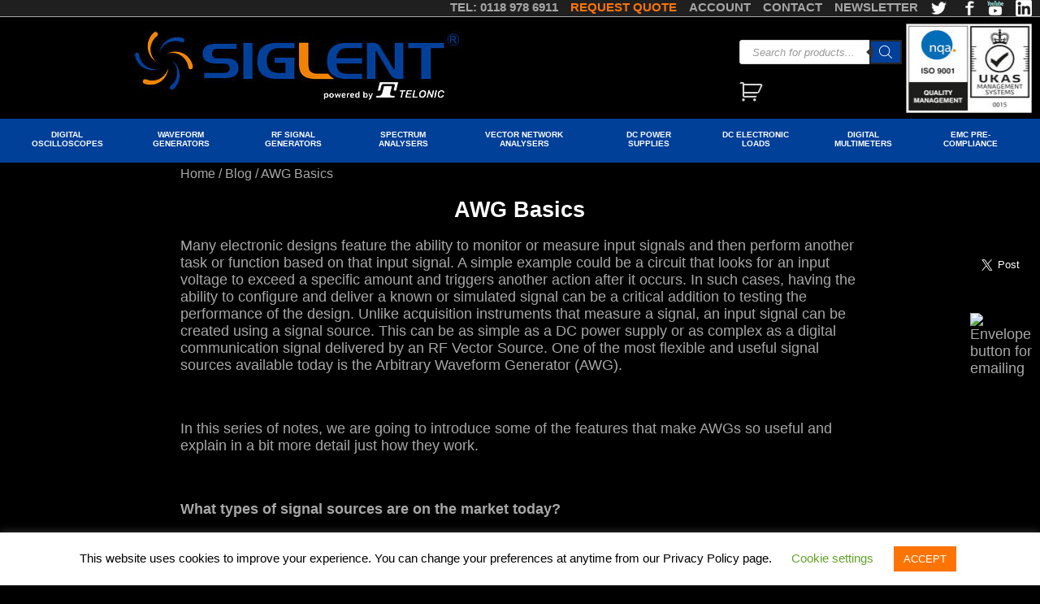

--- FILE ---
content_type: text/html; charset=UTF-8
request_url: https://siglent.co.uk/awg-basics/
body_size: 26636
content:

<!DOCTYPE html>
<html xmlns="https://www.w3.org/1999/xhtml" lang="en-GB">
<head>
	
	<meta http-equiv="Content-Type" content="text/html; charset=utf-8" />
	
	<title>AWG Basics</title>
	<meta name="description" content="&nbsp;"/>
	<link rel="canonical" href="https://siglent.co.uk/awg-basics/" />

	<meta charset="utf-8" />
	<!--[if IE]><meta http-equiv='X-UA-Compatible' content="IE=edge,IE=9,IE=8,chrome=1" /><![endif]-->
	<meta name="viewport" content="width=device-width, initial-scale=1.0, user-scalable=0, minimum-scale=1.0, maximum-scale=5.0">
	<meta name="apple-mobile-web-app-capable" content="yes">
	<meta name="apple-mobile-web-app-status-bar-style" content="black">
	
	<meta name="theme-color" content="#009eef"><!--Set browser toolbar colour-->
	<link rel="apple-touch-icon-precomposed" sizes="152x152" href="/img/apple-touch-icon152.png"><!--??-->
	<link rel="apple-touch-icon" sizes="144x144" href="/img/apple-touch-icon144.png"><!--Retina iPad-->
	<link rel="apple-touch-icon" sizes="114x114" href="/img/apple-touch-icon114.png"><!--Retina iPhone-->
	<link rel="apple-touch-icon" sizes="72x72" href="/img/apple-touch-icon72.png"><!--Standard iPad-->
	<link rel="apple-touch-icon" sizes="57x57" href="/img/apple-touch-icon57.png"><!--Standard iPhone-->
		<div itemscope itemtype="https://schema.org/WebSite">
		<meta itemprop="name" content="siglent.co.uk"/>
		<meta itemprop="alternateName" content="Siglent"/>
		<meta itemprop="url" content="https://siglent.co.uk/"/>
	</div>
		<span itemscope itemtype="https://schema.org/Organization">
		<meta itemprop="name" content="Rigol-UK"/>
		<meta itemprop="alternateName" content="siglent.co.uk"/>
		<link itemprop="url" href="https://siglent.co.uk/"/>
		<span itemprop="contactPoint" itemscope itemtype="https://schema.org/ContactPoint"> 
			<meta itemprop="telephone" content="+44"/>
			<meta itemprop="contactType" content="customer service"/>
			<meta itemprop="areaServed" content="GB"/> 
			<meta itemprop="availableLanguage" content="English"/> 
		</span>  
	</span>
		<meta property="og:locale" content="en_GB" />
	<meta property="og:type" content="website" />
	<meta property="og:title" content="AWG Basics" />
	<meta property="og:description" content="&nbsp;" />
	<meta property="og:url" content="https://siglent.co.uk/awg-basics/" />
	<meta property="og:site_name" content="Siglent" />
	<meta property="og:image" content="" />
	<meta name="twitter:card" content="summary_large_image" />
	<meta name="twitter:title" content="AWG Basics" />
	<meta name="twitter:description" content="&nbsp;" />
	<meta name="twitter:url" value="https://siglent.co.uk/awg-basics/" />
	<meta name="twitter:image" value="" />
<!--	<link rel="shortcut icon" href="/favicon.ico" type="image/x-icon" />-->
	<meta http-equiv="Content-Type" content="text/html; charset=UTF-8" />
	<link rel="stylesheet" href="https://siglent.co.uk/jg/wp-content/themes/Siglent/style.css" type="text/css" />
	<link rel="pingback" href="https://siglent.co.uk/jg/xmlrpc.php" />

	
	<meta name="google-site-verification" content="icDRcEr0Czc7dwJtYerchKNEGxvfYVnRRseyyhudfuk" />
	
	<!-- Global site tag (gtag.js) - Google Ads: 1071733120 Adwords -->
	<script async src="https://www.googletagmanager.com/gtag/js?id=AW-1071733120"></script>
	<script>
	  window.dataLayer = window.dataLayer || [];
	  function gtag(){dataLayer.push(arguments);}
	  gtag('js', new Date());

	  gtag('config', 'AW-1071733120');
	</script>	
	
	<!-- Fathom - beautiful, simple website analytics -->
	<script src="https://cdn.usefathom.com/script.js" data-site="RPYNXNNY" defer></script>
	<!-- / Fathom -->	
	
			
	<title>AWG Basics &#8211; Siglent</title>
		<style>
		@media (min-width: 960px) {
			.JG_menu > ul > li > ul {
				opacity: 0;
				display: block;
				visibility: hidden;
				pointer-events: none;
				transition: all 300ms 0.3s;
			}

			.JG_menu > ul > li:hover > ul {
				opacity: 1;
				visibility: visible;
				pointer-events: all;
			}
		}
		</style>

		<meta name='robots' content='max-image-preview:large' />
<link rel='dns-prefetch' href='//cdnjs.cloudflare.com' />
<link rel="alternate" title="oEmbed (JSON)" type="application/json+oembed" href="https://siglent.co.uk/wp-json/oembed/1.0/embed?url=https%3A%2F%2Fsiglent.co.uk%2Fawg-basics%2F" />
<link rel="alternate" title="oEmbed (XML)" type="text/xml+oembed" href="https://siglent.co.uk/wp-json/oembed/1.0/embed?url=https%3A%2F%2Fsiglent.co.uk%2Fawg-basics%2F&#038;format=xml" />
<style id='wp-img-auto-sizes-contain-inline-css' type='text/css'>
img:is([sizes=auto i],[sizes^="auto," i]){contain-intrinsic-size:3000px 1500px}
/*# sourceURL=wp-img-auto-sizes-contain-inline-css */
</style>
<style id='wp-emoji-styles-inline-css' type='text/css'>

	img.wp-smiley, img.emoji {
		display: inline !important;
		border: none !important;
		box-shadow: none !important;
		height: 1em !important;
		width: 1em !important;
		margin: 0 0.07em !important;
		vertical-align: -0.1em !important;
		background: none !important;
		padding: 0 !important;
	}
/*# sourceURL=wp-emoji-styles-inline-css */
</style>
<link rel='stylesheet' id='wp-block-library-css' href='https://siglent.co.uk/jg/wp-includes/css/dist/block-library/style.min.css?ver=6.9' type='text/css' media='all' />
<link rel='stylesheet' id='wc-blocks-style-css' href='https://siglent.co.uk/jg/wp-content/plugins/woocommerce/assets/client/blocks/wc-blocks.css?ver=wc-10.4.3' type='text/css' media='all' />
<style id='global-styles-inline-css' type='text/css'>
:root{--wp--preset--aspect-ratio--square: 1;--wp--preset--aspect-ratio--4-3: 4/3;--wp--preset--aspect-ratio--3-4: 3/4;--wp--preset--aspect-ratio--3-2: 3/2;--wp--preset--aspect-ratio--2-3: 2/3;--wp--preset--aspect-ratio--16-9: 16/9;--wp--preset--aspect-ratio--9-16: 9/16;--wp--preset--color--black: #000000;--wp--preset--color--cyan-bluish-gray: #abb8c3;--wp--preset--color--white: #ffffff;--wp--preset--color--pale-pink: #f78da7;--wp--preset--color--vivid-red: #cf2e2e;--wp--preset--color--luminous-vivid-orange: #ff6900;--wp--preset--color--luminous-vivid-amber: #fcb900;--wp--preset--color--light-green-cyan: #7bdcb5;--wp--preset--color--vivid-green-cyan: #00d084;--wp--preset--color--pale-cyan-blue: #8ed1fc;--wp--preset--color--vivid-cyan-blue: #0693e3;--wp--preset--color--vivid-purple: #9b51e0;--wp--preset--gradient--vivid-cyan-blue-to-vivid-purple: linear-gradient(135deg,rgb(6,147,227) 0%,rgb(155,81,224) 100%);--wp--preset--gradient--light-green-cyan-to-vivid-green-cyan: linear-gradient(135deg,rgb(122,220,180) 0%,rgb(0,208,130) 100%);--wp--preset--gradient--luminous-vivid-amber-to-luminous-vivid-orange: linear-gradient(135deg,rgb(252,185,0) 0%,rgb(255,105,0) 100%);--wp--preset--gradient--luminous-vivid-orange-to-vivid-red: linear-gradient(135deg,rgb(255,105,0) 0%,rgb(207,46,46) 100%);--wp--preset--gradient--very-light-gray-to-cyan-bluish-gray: linear-gradient(135deg,rgb(238,238,238) 0%,rgb(169,184,195) 100%);--wp--preset--gradient--cool-to-warm-spectrum: linear-gradient(135deg,rgb(74,234,220) 0%,rgb(151,120,209) 20%,rgb(207,42,186) 40%,rgb(238,44,130) 60%,rgb(251,105,98) 80%,rgb(254,248,76) 100%);--wp--preset--gradient--blush-light-purple: linear-gradient(135deg,rgb(255,206,236) 0%,rgb(152,150,240) 100%);--wp--preset--gradient--blush-bordeaux: linear-gradient(135deg,rgb(254,205,165) 0%,rgb(254,45,45) 50%,rgb(107,0,62) 100%);--wp--preset--gradient--luminous-dusk: linear-gradient(135deg,rgb(255,203,112) 0%,rgb(199,81,192) 50%,rgb(65,88,208) 100%);--wp--preset--gradient--pale-ocean: linear-gradient(135deg,rgb(255,245,203) 0%,rgb(182,227,212) 50%,rgb(51,167,181) 100%);--wp--preset--gradient--electric-grass: linear-gradient(135deg,rgb(202,248,128) 0%,rgb(113,206,126) 100%);--wp--preset--gradient--midnight: linear-gradient(135deg,rgb(2,3,129) 0%,rgb(40,116,252) 100%);--wp--preset--font-size--small: 13px;--wp--preset--font-size--medium: 20px;--wp--preset--font-size--large: 36px;--wp--preset--font-size--x-large: 42px;--wp--preset--spacing--20: 0.44rem;--wp--preset--spacing--30: 0.67rem;--wp--preset--spacing--40: 1rem;--wp--preset--spacing--50: 1.5rem;--wp--preset--spacing--60: 2.25rem;--wp--preset--spacing--70: 3.38rem;--wp--preset--spacing--80: 5.06rem;--wp--preset--shadow--natural: 6px 6px 9px rgba(0, 0, 0, 0.2);--wp--preset--shadow--deep: 12px 12px 50px rgba(0, 0, 0, 0.4);--wp--preset--shadow--sharp: 6px 6px 0px rgba(0, 0, 0, 0.2);--wp--preset--shadow--outlined: 6px 6px 0px -3px rgb(255, 255, 255), 6px 6px rgb(0, 0, 0);--wp--preset--shadow--crisp: 6px 6px 0px rgb(0, 0, 0);}:where(.is-layout-flex){gap: 0.5em;}:where(.is-layout-grid){gap: 0.5em;}body .is-layout-flex{display: flex;}.is-layout-flex{flex-wrap: wrap;align-items: center;}.is-layout-flex > :is(*, div){margin: 0;}body .is-layout-grid{display: grid;}.is-layout-grid > :is(*, div){margin: 0;}:where(.wp-block-columns.is-layout-flex){gap: 2em;}:where(.wp-block-columns.is-layout-grid){gap: 2em;}:where(.wp-block-post-template.is-layout-flex){gap: 1.25em;}:where(.wp-block-post-template.is-layout-grid){gap: 1.25em;}.has-black-color{color: var(--wp--preset--color--black) !important;}.has-cyan-bluish-gray-color{color: var(--wp--preset--color--cyan-bluish-gray) !important;}.has-white-color{color: var(--wp--preset--color--white) !important;}.has-pale-pink-color{color: var(--wp--preset--color--pale-pink) !important;}.has-vivid-red-color{color: var(--wp--preset--color--vivid-red) !important;}.has-luminous-vivid-orange-color{color: var(--wp--preset--color--luminous-vivid-orange) !important;}.has-luminous-vivid-amber-color{color: var(--wp--preset--color--luminous-vivid-amber) !important;}.has-light-green-cyan-color{color: var(--wp--preset--color--light-green-cyan) !important;}.has-vivid-green-cyan-color{color: var(--wp--preset--color--vivid-green-cyan) !important;}.has-pale-cyan-blue-color{color: var(--wp--preset--color--pale-cyan-blue) !important;}.has-vivid-cyan-blue-color{color: var(--wp--preset--color--vivid-cyan-blue) !important;}.has-vivid-purple-color{color: var(--wp--preset--color--vivid-purple) !important;}.has-black-background-color{background-color: var(--wp--preset--color--black) !important;}.has-cyan-bluish-gray-background-color{background-color: var(--wp--preset--color--cyan-bluish-gray) !important;}.has-white-background-color{background-color: var(--wp--preset--color--white) !important;}.has-pale-pink-background-color{background-color: var(--wp--preset--color--pale-pink) !important;}.has-vivid-red-background-color{background-color: var(--wp--preset--color--vivid-red) !important;}.has-luminous-vivid-orange-background-color{background-color: var(--wp--preset--color--luminous-vivid-orange) !important;}.has-luminous-vivid-amber-background-color{background-color: var(--wp--preset--color--luminous-vivid-amber) !important;}.has-light-green-cyan-background-color{background-color: var(--wp--preset--color--light-green-cyan) !important;}.has-vivid-green-cyan-background-color{background-color: var(--wp--preset--color--vivid-green-cyan) !important;}.has-pale-cyan-blue-background-color{background-color: var(--wp--preset--color--pale-cyan-blue) !important;}.has-vivid-cyan-blue-background-color{background-color: var(--wp--preset--color--vivid-cyan-blue) !important;}.has-vivid-purple-background-color{background-color: var(--wp--preset--color--vivid-purple) !important;}.has-black-border-color{border-color: var(--wp--preset--color--black) !important;}.has-cyan-bluish-gray-border-color{border-color: var(--wp--preset--color--cyan-bluish-gray) !important;}.has-white-border-color{border-color: var(--wp--preset--color--white) !important;}.has-pale-pink-border-color{border-color: var(--wp--preset--color--pale-pink) !important;}.has-vivid-red-border-color{border-color: var(--wp--preset--color--vivid-red) !important;}.has-luminous-vivid-orange-border-color{border-color: var(--wp--preset--color--luminous-vivid-orange) !important;}.has-luminous-vivid-amber-border-color{border-color: var(--wp--preset--color--luminous-vivid-amber) !important;}.has-light-green-cyan-border-color{border-color: var(--wp--preset--color--light-green-cyan) !important;}.has-vivid-green-cyan-border-color{border-color: var(--wp--preset--color--vivid-green-cyan) !important;}.has-pale-cyan-blue-border-color{border-color: var(--wp--preset--color--pale-cyan-blue) !important;}.has-vivid-cyan-blue-border-color{border-color: var(--wp--preset--color--vivid-cyan-blue) !important;}.has-vivid-purple-border-color{border-color: var(--wp--preset--color--vivid-purple) !important;}.has-vivid-cyan-blue-to-vivid-purple-gradient-background{background: var(--wp--preset--gradient--vivid-cyan-blue-to-vivid-purple) !important;}.has-light-green-cyan-to-vivid-green-cyan-gradient-background{background: var(--wp--preset--gradient--light-green-cyan-to-vivid-green-cyan) !important;}.has-luminous-vivid-amber-to-luminous-vivid-orange-gradient-background{background: var(--wp--preset--gradient--luminous-vivid-amber-to-luminous-vivid-orange) !important;}.has-luminous-vivid-orange-to-vivid-red-gradient-background{background: var(--wp--preset--gradient--luminous-vivid-orange-to-vivid-red) !important;}.has-very-light-gray-to-cyan-bluish-gray-gradient-background{background: var(--wp--preset--gradient--very-light-gray-to-cyan-bluish-gray) !important;}.has-cool-to-warm-spectrum-gradient-background{background: var(--wp--preset--gradient--cool-to-warm-spectrum) !important;}.has-blush-light-purple-gradient-background{background: var(--wp--preset--gradient--blush-light-purple) !important;}.has-blush-bordeaux-gradient-background{background: var(--wp--preset--gradient--blush-bordeaux) !important;}.has-luminous-dusk-gradient-background{background: var(--wp--preset--gradient--luminous-dusk) !important;}.has-pale-ocean-gradient-background{background: var(--wp--preset--gradient--pale-ocean) !important;}.has-electric-grass-gradient-background{background: var(--wp--preset--gradient--electric-grass) !important;}.has-midnight-gradient-background{background: var(--wp--preset--gradient--midnight) !important;}.has-small-font-size{font-size: var(--wp--preset--font-size--small) !important;}.has-medium-font-size{font-size: var(--wp--preset--font-size--medium) !important;}.has-large-font-size{font-size: var(--wp--preset--font-size--large) !important;}.has-x-large-font-size{font-size: var(--wp--preset--font-size--x-large) !important;}
/*# sourceURL=global-styles-inline-css */
</style>

<link rel='stylesheet' id='cookie-law-info-css' href='https://siglent.co.uk/jg/wp-content/plugins/cookie-law-info/legacy/public/css/cookie-law-info-public.css?ver=3.3.9.1' type='text/css' media='all' />
<link rel='stylesheet' id='cookie-law-info-gdpr-css' href='https://siglent.co.uk/jg/wp-content/plugins/cookie-law-info/legacy/public/css/cookie-law-info-gdpr.css?ver=3.3.9.1' type='text/css' media='all' />
<link rel='stylesheet' id='jg-asset-management-css' href='https://siglent.co.uk/jg/wp-content/plugins/jg-asset-management/public/css/jg-asset-management-public.css?ver=1.21.0' type='text/css' media='all' />
<link rel='stylesheet' id='jg-asset-managementtheme-css' href='https://siglent.co.uk/jg/wp-content/plugins/jg-asset-management/public/css/jg-asset-management-theme.css?ver=1.21.0' type='text/css' media='all' />
<link rel='stylesheet' id='jg-auto-category-tables-css' href='https://siglent.co.uk/jg/wp-content/plugins/jg-auto-category-tables/assets/css/jg-auto-category-tables-public.css?ver=1.7.0' type='text/css' media='all' />
<link rel='stylesheet' id='jg-auto-category-tables_datatable-css' href='https://siglent.co.uk/jg/wp-content/plugins/jg-auto-category-tables/assets/css/dataTables.min.css?ver=1.7.0' type='text/css' media='all' />
<link rel='stylesheet' id='jg-bulk-discounts-bundles-css' href='https://siglent.co.uk/jg/wp-content/plugins/jg-bulk-discounts-bundles/assets/css/jg-bulk-discounts-bundles-public.css?ver=0.4.1' type='text/css' media='all' />
<link rel='stylesheet' id='woocommerce-layout-css' href='https://siglent.co.uk/jg/wp-content/plugins/woocommerce/assets/css/woocommerce-layout.css?ver=10.4.3' type='text/css' media='all' />
<link rel='stylesheet' id='woocommerce-smallscreen-css' href='https://siglent.co.uk/jg/wp-content/plugins/woocommerce/assets/css/woocommerce-smallscreen.css?ver=10.4.3' type='text/css' media='only screen and (max-width: 768px)' />
<link rel='stylesheet' id='woocommerce-general-css' href='https://siglent.co.uk/jg/wp-content/plugins/woocommerce/assets/css/woocommerce.css?ver=10.4.3' type='text/css' media='all' />
<style id='woocommerce-inline-inline-css' type='text/css'>
.woocommerce form .form-row .required { visibility: visible; }
/*# sourceURL=woocommerce-inline-inline-css */
</style>
<link rel='stylesheet' id='dgwt-wcas-style-css' href='https://siglent.co.uk/jg/wp-content/plugins/ajax-search-for-woocommerce-premium/assets/css/style.min.css?ver=1.32.2' type='text/css' media='all' />
<link rel='stylesheet' id='magnific-popup-css' href='https://cdnjs.cloudflare.com/ajax/libs/magnific-popup.js/1.1.0/magnific-popup.min.css?ver=6.9' type='text/css' media='all' />
<!--n2css--><!--n2js--><script type="text/javascript" src="https://siglent.co.uk/jg/wp-includes/js/jquery/jquery.min.js?ver=3.7.1" id="jquery-core-js"></script>
<script type="text/javascript" src="https://siglent.co.uk/jg/wp-includes/js/jquery/jquery-migrate.min.js?ver=3.4.1" id="jquery-migrate-js"></script>
<script type="text/javascript" id="cookie-law-info-js-extra">
/* <![CDATA[ */
var Cli_Data = {"nn_cookie_ids":[],"cookielist":[],"non_necessary_cookies":[],"ccpaEnabled":"","ccpaRegionBased":"","ccpaBarEnabled":"","strictlyEnabled":["necessary","obligatoire"],"ccpaType":"gdpr","js_blocking":"","custom_integration":"","triggerDomRefresh":"","secure_cookies":""};
var cli_cookiebar_settings = {"animate_speed_hide":"500","animate_speed_show":"500","background":"#FFF","border":"#b1a6a6c2","border_on":"","button_1_button_colour":"#fe7404","button_1_button_hover":"#cb5d03","button_1_link_colour":"#fff","button_1_as_button":"1","button_1_new_win":"","button_2_button_colour":"#333","button_2_button_hover":"#292929","button_2_link_colour":"#444","button_2_as_button":"","button_2_hidebar":"","button_3_button_colour":"#000","button_3_button_hover":"#000000","button_3_link_colour":"#fff","button_3_as_button":"1","button_3_new_win":"","button_4_button_colour":"#000","button_4_button_hover":"#000000","button_4_link_colour":"#62a329","button_4_as_button":"","button_7_button_colour":"#61a229","button_7_button_hover":"#4e8221","button_7_link_colour":"#fff","button_7_as_button":"1","button_7_new_win":"","font_family":"inherit","header_fix":"","notify_animate_hide":"1","notify_animate_show":"1","notify_div_id":"#cookie-law-info-bar","notify_position_horizontal":"right","notify_position_vertical":"bottom","scroll_close":"","scroll_close_reload":"","accept_close_reload":"","reject_close_reload":"","showagain_tab":"","showagain_background":"#fff","showagain_border":"#000","showagain_div_id":"#cookie-law-info-again","showagain_x_position":"100px","text":"#000","show_once_yn":"1","show_once":"30000","logging_on":"","as_popup":"","popup_overlay":"1","bar_heading_text":"","cookie_bar_as":"banner","popup_showagain_position":"bottom-right","widget_position":"left"};
var log_object = {"ajax_url":"https://siglent.co.uk/jg/wp-admin/admin-ajax.php"};
//# sourceURL=cookie-law-info-js-extra
/* ]]> */
</script>
<script type="text/javascript" src="https://siglent.co.uk/jg/wp-content/plugins/cookie-law-info/legacy/public/js/cookie-law-info-public.js?ver=3.3.9.1" id="cookie-law-info-js"></script>
<script type="text/javascript" src="https://siglent.co.uk/jg/wp-content/plugins/jg-asset-management/public/js/jg-asset-management-public.js?ver=1.21.0" id="jg-asset-management-js"></script>
<script type="text/javascript" src="https://siglent.co.uk/jg/wp-content/plugins/jg-auto-category-tables/assets/js/dataTables.min.js?ver=1.7.0" id="jg-auto-category-tables_datatable-js"></script>
<script type="text/javascript" src="https://siglent.co.uk/jg/wp-content/plugins/jg-auto-category-tables/assets/js/jg-auto-category-tables-public.js?ver=1.7.0" id="jg-auto-category-tables-js"></script>
<script type="text/javascript" id="jg-website-analytics-js-extra">
/* <![CDATA[ */
var sa_var = {"ajaxurl":"https://siglent.co.uk/jg/wp-admin/admin-ajax.php","post_id":"8235","referrer":""};
//# sourceURL=jg-website-analytics-js-extra
/* ]]> */
</script>
<script type="text/javascript" src="https://siglent.co.uk/jg/wp-content/plugins/jg-website-analytics/assets/js/jg-website-analytics-public.js?ver=1.4.0" id="jg-website-analytics-js"></script>
<script type="text/javascript" id="jg-website-analytics-js-after">
/* <![CDATA[ */
var myNonce = '8e210b5f60';
//# sourceURL=jg-website-analytics-js-after
/* ]]> */
</script>
<script type="text/javascript" id="track_visitor-js-before">
/* <![CDATA[ */
var ajaxurl = "https://siglent.co.uk/jg/wp-admin/admin-ajax.php";
//# sourceURL=track_visitor-js-before
/* ]]> */
</script>
<script type="text/javascript" src="https://siglent.co.uk/jg/wp-content/plugins/jg-website-analytics/assets/js/track-visitor-min.js?ver=1769247536" id="track_visitor-js"></script>
<script type="text/javascript" src="https://siglent.co.uk/jg/wp-content/plugins/woocommerce/assets/js/jquery-blockui/jquery.blockUI.min.js?ver=2.7.0-wc.10.4.3" id="wc-jquery-blockui-js" defer="defer" data-wp-strategy="defer"></script>
<script type="text/javascript" id="wc-add-to-cart-js-extra">
/* <![CDATA[ */
var wc_add_to_cart_params = {"ajax_url":"/jg/wp-admin/admin-ajax.php","wc_ajax_url":"/?wc-ajax=%%endpoint%%","i18n_view_cart":"View basket","cart_url":"https://siglent.co.uk/basket/","is_cart":"","cart_redirect_after_add":"no"};
//# sourceURL=wc-add-to-cart-js-extra
/* ]]> */
</script>
<script type="text/javascript" src="https://siglent.co.uk/jg/wp-content/plugins/woocommerce/assets/js/frontend/add-to-cart.min.js?ver=10.4.3" id="wc-add-to-cart-js" defer="defer" data-wp-strategy="defer"></script>
<script type="text/javascript" src="https://siglent.co.uk/jg/wp-content/plugins/woocommerce/assets/js/js-cookie/js.cookie.min.js?ver=2.1.4-wc.10.4.3" id="wc-js-cookie-js" defer="defer" data-wp-strategy="defer"></script>
<script type="text/javascript" id="woocommerce-js-extra">
/* <![CDATA[ */
var woocommerce_params = {"ajax_url":"/jg/wp-admin/admin-ajax.php","wc_ajax_url":"/?wc-ajax=%%endpoint%%","i18n_password_show":"Show password","i18n_password_hide":"Hide password"};
//# sourceURL=woocommerce-js-extra
/* ]]> */
</script>
<script type="text/javascript" src="https://siglent.co.uk/jg/wp-content/plugins/woocommerce/assets/js/frontend/woocommerce.min.js?ver=10.4.3" id="woocommerce-js" defer="defer" data-wp-strategy="defer"></script>
<link rel="https://api.w.org/" href="https://siglent.co.uk/wp-json/" /><link rel="alternate" title="JSON" type="application/json" href="https://siglent.co.uk/wp-json/wp/v2/posts/8235" /><link rel="canonical" href="https://siglent.co.uk/awg-basics/" />
<link rel='shortlink' href='https://siglent.co.uk/?p=8235' />
<style>.dgwt-wcas-product-details .dgwt-wcas-details-space .dgwt-wcas-pd-addtc-form {display:none;}</style>		<style>
			.dgwt-wcas-ico-magnifier,.dgwt-wcas-ico-magnifier-handler{max-width:20px}.dgwt-wcas-search-wrapp{max-width:600px}		</style>
			<noscript><style>.woocommerce-product-gallery{ opacity: 1 !important; }</style></noscript>
			
</head>

<body class="wp-singular post-template-default single single-post postid-8235 single-format-standard wp-theme-Siglent theme-Siglent stk-has-block-style-inheritance wc-braintree-body woocommerce-no-js">

	<div class="container">
		<header class="header_container sticky_header">
			<nav class="topmenu_container">
				<a class="social_buttons" href="https://www.linkedin.com/company/telonic-instruments-ltd/" target="_blank" rel="noopener" title="Connect with Telonic Instruments Ltd on LinkedIn"><img src="/img/siglent-linkedin.png" alt="Telonic Instruments Ltd LinkedIn logo" /></a>
				<a class="social_buttons" href="https://www.youtube.com/c/TelonicCoUk" target="_blank" rel="noopener" title="Watch and Subscribe to our YouTube channel for useful demos and examples of configuration"><img src="/img/siglent-youtube.png" alt="Telonic Instruments Ltd YouTube logo" /></a>
				<a class="social_buttons" href="https://www.facebook.com/Telonic-Instruments-Ltd-212455438783641/" target="_blank" rel="noopener" title="Follow Telonic Instruments Ltd on Facebook!"><img src="/img/siglent-facebook.png" alt="Telonic Instruments Ltd Facebook logo" /></a>
				<a class="social_buttons" href="https://twitter.com/Telonic" target="_blank" rel="noopener" title="Lets chat on Twitter!"><img src="/img/siglent-twitter.png" alt="Telonic Instruments Ltd Twitter logo" /></a>
				<nav class="topmenu_contact_buttons">
					<a class="newsletter" href="/newsletter/" title="Start receiving all the Telonic Instruments news right to your inbox" class="newsletter">NEWSLETTER</a>
					<a class="contact" href="/contact/" title="Contact Telonic Instruments">CONTACT</a>
					<a class="account_buttons" href="/my-account/" title="Login to your Telonic Instruments Account">ACCOUNT</a>
                    <a class="requestQuote_button" href="/contact/" title="Request Quote product list">REQUEST QUOTE</a>					<span class="telephone">TEL: 0118 978 6911</span>
				</nav>
			</nav>
			<div class="header_main">
				<div class="header_logo">
					<a href="https://siglent.co.uk/" class="logo_anchor" title="Siglent UK" ><div itemprop="logo" class="logo"></div></a>
				</div>
				<div class="header_nqa">
					<img src="/img/NQA-ISO9001-logo.jpg" title="We are ISO9001" alt="NQA ISO9001 logo" width="147" height="110" />
				</div>
				<div class="header_main_right">
					<div class="header_search">
						<div  class="dgwt-wcas-search-wrapp dgwt-wcas-is-detail-box dgwt-wcas-has-submit woocommerce dgwt-wcas-style-solaris js-dgwt-wcas-layout-icon-flexible dgwt-wcas-layout-icon-flexible js-dgwt-wcas-mobile-overlay-enabled">
							<svg class="dgwt-wcas-loader-circular dgwt-wcas-icon-preloader" viewBox="25 25 50 50">
					<circle class="dgwt-wcas-loader-circular-path" cx="50" cy="50" r="20" fill="none"
						 stroke-miterlimit="10"/>
				</svg>
						<a href="#"  class="dgwt-wcas-search-icon js-dgwt-wcas-search-icon-handler" aria-label="Open search bar">				<svg
					class="dgwt-wcas-ico-magnifier-handler" xmlns="http://www.w3.org/2000/svg"
					xmlns:xlink="http://www.w3.org/1999/xlink" x="0px" y="0px"
					viewBox="0 0 51.539 51.361" xml:space="preserve">
					<path 						d="M51.539,49.356L37.247,35.065c3.273-3.74,5.272-8.623,5.272-13.983c0-11.742-9.518-21.26-21.26-21.26 S0,9.339,0,21.082s9.518,21.26,21.26,21.26c5.361,0,10.244-1.999,13.983-5.272l14.292,14.292L51.539,49.356z M2.835,21.082 c0-10.176,8.249-18.425,18.425-18.425s18.425,8.249,18.425,18.425S31.436,39.507,21.26,39.507S2.835,31.258,2.835,21.082z"/>
				</svg>
				</a>
		<div class="dgwt-wcas-search-icon-arrow"></div>
		<form class="dgwt-wcas-search-form" role="search" action="https://siglent.co.uk/" method="get">
		<div class="dgwt-wcas-sf-wrapp">
						<label class="screen-reader-text"
				for="dgwt-wcas-search-input-1">
				Products search			</label>

			<input
				id="dgwt-wcas-search-input-1"
				type="search"
				class="dgwt-wcas-search-input"
				name="s"
				value=""
				placeholder="Search for products..."
				autocomplete="off"
							/>
			<div class="dgwt-wcas-preloader"></div>

			<div class="dgwt-wcas-voice-search"></div>

							<button type="submit"
						aria-label="Search"
						class="dgwt-wcas-search-submit">				<svg
					class="dgwt-wcas-ico-magnifier" xmlns="http://www.w3.org/2000/svg"
					xmlns:xlink="http://www.w3.org/1999/xlink" x="0px" y="0px"
					viewBox="0 0 51.539 51.361" xml:space="preserve">
					<path 						d="M51.539,49.356L37.247,35.065c3.273-3.74,5.272-8.623,5.272-13.983c0-11.742-9.518-21.26-21.26-21.26 S0,9.339,0,21.082s9.518,21.26,21.26,21.26c5.361,0,10.244-1.999,13.983-5.272l14.292,14.292L51.539,49.356z M2.835,21.082 c0-10.176,8.249-18.425,18.425-18.425s18.425,8.249,18.425,18.425S31.436,39.507,21.26,39.507S2.835,31.258,2.835,21.082z"/>
				</svg>
				</button>
			
			<input type="hidden" name="post_type" value="product"/>
			<input type="hidden" name="dgwt_wcas" value="1"/>

			
					</div>
	</form>
</div>
																	</div>
					<div class="header_cart">
												<a class="cart-contents" href="https://siglent.co.uk/basket/" title="View your shopping cart"></a>
							
					</div>
				</div>
			</div>
			<nav class="JG_menu_desktop">
				<div class="menu-main-menu-container"><div class="JG_menu"> <ul id="menu-item-7013" class="menu-item menu-item-type-taxonomy menu-item-object-product_cat menu-item-has-children menu-item-7013"><li id="EVA" ><div class="menu_button"><a href="https://siglent.co.uk/products/digital-oscilloscopes/">Digital Oscilloscopes</a></div><ul><li>
<div class="sub-menu menu_cont">
<h3 class="menu_title"><a href="https://siglent.co.uk/products/digital-oscilloscopes/">Digital Oscilloscopes</a></h3>	<div id="menu-item-16233" class="menu-item menu-item-type-custom menu-item-object-custom menu-item-16233 menu_cell"><a href="https://siglent.co.uk/products/digital-oscilloscopes/siglent-sds7000a-high-resolution-oscilloscope/"><img width="1300" height="700" src="https://siglent.co.uk/jg/wp-content/uploads/2025/07/sds7000a-menu-SiglentUK.jpg" class="attachment-full size-full" alt="" decoding="async" loading="lazy" srcset="https://siglent.co.uk/jg/wp-content/uploads/2025/07/sds7000a-menu-SiglentUK.jpg 1300w, https://siglent.co.uk/jg/wp-content/uploads/2025/07/sds7000a-menu-SiglentUK-768x414.jpg 768w, https://siglent.co.uk/jg/wp-content/uploads/2025/07/sds7000a-menu-SiglentUK-300x162.jpg 300w, https://siglent.co.uk/jg/wp-content/uploads/2025/07/sds7000a-menu-SiglentUK-1024x551.jpg 1024w, https://siglent.co.uk/jg/wp-content/uploads/2025/07/sds7000a-menu-SiglentUK-150x81.jpg 150w, https://siglent.co.uk/jg/wp-content/uploads/2025/07/sds7000a-menu-SiglentUK-64x34.jpg 64w" sizes="auto, (max-width: 1300px) 100vw, 1300px" /><div class="menu_cell_title">Siglent SDS7000A 12-Bit High Resolution Oscilloscope</div><div class="menu_cell_desc"><p>4 Channels<br />
Bandwidth 3 – 8GHz<br />
Sample Rate 20GSa/s</p>
</div></a></div>
	<div id="menu-item-16234" class="menu-item menu-item-type-custom menu-item-object-custom menu-item-16234 menu_cell"><a href="https://siglent.co.uk/products/digital-oscilloscopes/siglent-sds6000a-series-digital-storage-oscilloscopes/"><img width="1300" height="700" src="https://siglent.co.uk/jg/wp-content/uploads/2025/07/sds6000a-menu-SiglentUK.jpg" class="attachment-full size-full" alt="" decoding="async" loading="lazy" srcset="https://siglent.co.uk/jg/wp-content/uploads/2025/07/sds6000a-menu-SiglentUK.jpg 1300w, https://siglent.co.uk/jg/wp-content/uploads/2025/07/sds6000a-menu-SiglentUK-768x414.jpg 768w, https://siglent.co.uk/jg/wp-content/uploads/2025/07/sds6000a-menu-SiglentUK-300x162.jpg 300w, https://siglent.co.uk/jg/wp-content/uploads/2025/07/sds6000a-menu-SiglentUK-1024x551.jpg 1024w, https://siglent.co.uk/jg/wp-content/uploads/2025/07/sds6000a-menu-SiglentUK-150x81.jpg 150w, https://siglent.co.uk/jg/wp-content/uploads/2025/07/sds6000a-menu-SiglentUK-64x34.jpg 64w" sizes="auto, (max-width: 1300px) 100vw, 1300px" /><div class="menu_cell_title">Siglent SDS6000A Series Super Phosphor Oscilloscopes</div><div class="menu_cell_desc"><p>4 Channels<br />
Bandwidth 500MHz – 2GHz<br />
Sample Rate 5GSa/s Per Ch</p>
</div></a></div>
	<div id="menu-item-16235" class="menu-item menu-item-type-custom menu-item-object-custom menu-item-16235 menu_cell"><a href="https://siglent.co.uk/products/digital-oscilloscopes/siglent-sds6000l-low-profile-digital-storage-oscilloscopes/"><img width="1300" height="700" src="https://siglent.co.uk/jg/wp-content/uploads/2025/07/sds6000l-menu-SiglentUK.jpg" class="attachment-full size-full" alt="" decoding="async" loading="lazy" srcset="https://siglent.co.uk/jg/wp-content/uploads/2025/07/sds6000l-menu-SiglentUK.jpg 1300w, https://siglent.co.uk/jg/wp-content/uploads/2025/07/sds6000l-menu-SiglentUK-768x414.jpg 768w, https://siglent.co.uk/jg/wp-content/uploads/2025/07/sds6000l-menu-SiglentUK-300x162.jpg 300w, https://siglent.co.uk/jg/wp-content/uploads/2025/07/sds6000l-menu-SiglentUK-1024x551.jpg 1024w, https://siglent.co.uk/jg/wp-content/uploads/2025/07/sds6000l-menu-SiglentUK-150x81.jpg 150w, https://siglent.co.uk/jg/wp-content/uploads/2025/07/sds6000l-menu-SiglentUK-64x34.jpg 64w" sizes="auto, (max-width: 1300px) 100vw, 1300px" /><div class="menu_cell_title">Siglent SDS6000L Low Profile Digital Storage Oscilloscopes</div><div class="menu_cell_desc"><p>4/8 Channels<br />
Bandwidth 500MHz – 2GHz<br />
Sample Rate 5GSa/s per ch</p>
</div></a></div>
	<div id="menu-item-16240" class="menu-item menu-item-type-custom menu-item-object-custom menu-item-16240 menu_cell"><a href="https://siglent.co.uk/products/digital-oscilloscopes/siglent-sds5000x-hd-series-digital-storage-oscilloscope/"><img width="1300" height="700" src="https://siglent.co.uk/jg/wp-content/uploads/2025/07/sds5000xhd-menu-SiglentUK.jpg" class="attachment-full size-full" alt="" decoding="async" loading="lazy" srcset="https://siglent.co.uk/jg/wp-content/uploads/2025/07/sds5000xhd-menu-SiglentUK.jpg 1300w, https://siglent.co.uk/jg/wp-content/uploads/2025/07/sds5000xhd-menu-SiglentUK-768x414.jpg 768w, https://siglent.co.uk/jg/wp-content/uploads/2025/07/sds5000xhd-menu-SiglentUK-300x162.jpg 300w, https://siglent.co.uk/jg/wp-content/uploads/2025/07/sds5000xhd-menu-SiglentUK-1024x551.jpg 1024w, https://siglent.co.uk/jg/wp-content/uploads/2025/07/sds5000xhd-menu-SiglentUK-150x81.jpg 150w, https://siglent.co.uk/jg/wp-content/uploads/2025/07/sds5000xhd-menu-SiglentUK-64x34.jpg 64w" sizes="auto, (max-width: 1300px) 100vw, 1300px" /><div class="menu_cell_title">Siglent SDS5000X-HD 12-Bit High Resolution Oscilloscope</div><div class="menu_cell_desc"><p>4/6/8 Channels<br />
Bandwidth 350MHz – 1GHz<br />
Sample Rate 5GSa/s</p>
</div></a></div>
	<div id="menu-item-16241" class="menu-item menu-item-type-custom menu-item-object-custom menu-item-16241 menu_cell"><a href="https://siglent.co.uk/products/digital-oscilloscopes/siglent-sds5000l-low-profile-oscilloscopes/"><img width="1300" height="700" src="https://siglent.co.uk/jg/wp-content/uploads/2025/07/sds5000l-menu-SiglentUK.jpg" class="attachment-full size-full" alt="" decoding="async" loading="lazy" srcset="https://siglent.co.uk/jg/wp-content/uploads/2025/07/sds5000l-menu-SiglentUK.jpg 1300w, https://siglent.co.uk/jg/wp-content/uploads/2025/07/sds5000l-menu-SiglentUK-768x414.jpg 768w, https://siglent.co.uk/jg/wp-content/uploads/2025/07/sds5000l-menu-SiglentUK-300x162.jpg 300w, https://siglent.co.uk/jg/wp-content/uploads/2025/07/sds5000l-menu-SiglentUK-1024x551.jpg 1024w, https://siglent.co.uk/jg/wp-content/uploads/2025/07/sds5000l-menu-SiglentUK-150x81.jpg 150w, https://siglent.co.uk/jg/wp-content/uploads/2025/07/sds5000l-menu-SiglentUK-64x34.jpg 64w" sizes="auto, (max-width: 1300px) 100vw, 1300px" /><div class="menu_cell_title">Siglent SDS5000L 12-Bit High Resolution Low Profile Oscilloscopes</div><div class="menu_cell_desc"><p>8 Channels<br />
Bandwidth 350MHz – 1GHz<br />
Sample Rate 5GSa/s</p>
</div></a></div>
	<div id="menu-item-16239" class="menu-item menu-item-type-custom menu-item-object-custom menu-item-16239 menu_cell"><a href="https://siglent.co.uk/products/digital-oscilloscopes/sds5000x-series/"><img width="1300" height="700" src="https://siglent.co.uk/jg/wp-content/uploads/2025/07/sds5000x-menu-SiglentUK.jpg" class="attachment-full size-full" alt="" decoding="async" loading="lazy" srcset="https://siglent.co.uk/jg/wp-content/uploads/2025/07/sds5000x-menu-SiglentUK.jpg 1300w, https://siglent.co.uk/jg/wp-content/uploads/2025/07/sds5000x-menu-SiglentUK-768x414.jpg 768w, https://siglent.co.uk/jg/wp-content/uploads/2025/07/sds5000x-menu-SiglentUK-300x162.jpg 300w, https://siglent.co.uk/jg/wp-content/uploads/2025/07/sds5000x-menu-SiglentUK-1024x551.jpg 1024w, https://siglent.co.uk/jg/wp-content/uploads/2025/07/sds5000x-menu-SiglentUK-150x81.jpg 150w, https://siglent.co.uk/jg/wp-content/uploads/2025/07/sds5000x-menu-SiglentUK-64x34.jpg 64w" sizes="auto, (max-width: 1300px) 100vw, 1300px" /><div class="menu_cell_title">Siglent SDS5000X Series Digital Oscilloscopes</div><div class="menu_cell_desc"><p>4 Channels<br />
350MHz – 1GHz<br />
Sample Rate 5GSa/s</p>
</div></a></div>
	<div id="menu-item-16242" class="menu-item menu-item-type-custom menu-item-object-custom menu-item-16242 menu_cell"><a href="https://siglent.co.uk/products/digital-oscilloscopes/siglent-sds3104x-hd-12-bit-high-resolution-oscilloscope/"><img width="1300" height="700" src="https://siglent.co.uk/jg/wp-content/uploads/2025/07/sds3000xhd-menu-SiglentUK.jpg" class="attachment-full size-full" alt="" decoding="async" loading="lazy" srcset="https://siglent.co.uk/jg/wp-content/uploads/2025/07/sds3000xhd-menu-SiglentUK.jpg 1300w, https://siglent.co.uk/jg/wp-content/uploads/2025/07/sds3000xhd-menu-SiglentUK-768x414.jpg 768w, https://siglent.co.uk/jg/wp-content/uploads/2025/07/sds3000xhd-menu-SiglentUK-300x162.jpg 300w, https://siglent.co.uk/jg/wp-content/uploads/2025/07/sds3000xhd-menu-SiglentUK-1024x551.jpg 1024w, https://siglent.co.uk/jg/wp-content/uploads/2025/07/sds3000xhd-menu-SiglentUK-150x81.jpg 150w, https://siglent.co.uk/jg/wp-content/uploads/2025/07/sds3000xhd-menu-SiglentUK-64x34.jpg 64w" sizes="auto, (max-width: 1300px) 100vw, 1300px" /><div class="menu_cell_title">Siglent SDS3000X-HD 12-Bit High Resolution Oscilloscope</div><div class="menu_cell_desc"><p>4 Channels<br />
Bandwidth 350MHz – 1GHz<br />
Sample Rate 4GSa/s</p>
</div></a></div>
	<div id="menu-item-16244" class="menu-item menu-item-type-custom menu-item-object-custom menu-item-16244 menu_cell"><a href="https://siglent.co.uk/products/digital-oscilloscopes/siglent-sds2000x-hd-series-12-bit-high-resolution-oscilloscopes/"><img width="1300" height="700" src="https://siglent.co.uk/jg/wp-content/uploads/2025/07/sds2000xhd-menu-SiglentUK.jpg" class="attachment-full size-full" alt="" decoding="async" loading="lazy" srcset="https://siglent.co.uk/jg/wp-content/uploads/2025/07/sds2000xhd-menu-SiglentUK.jpg 1300w, https://siglent.co.uk/jg/wp-content/uploads/2025/07/sds2000xhd-menu-SiglentUK-768x414.jpg 768w, https://siglent.co.uk/jg/wp-content/uploads/2025/07/sds2000xhd-menu-SiglentUK-300x162.jpg 300w, https://siglent.co.uk/jg/wp-content/uploads/2025/07/sds2000xhd-menu-SiglentUK-1024x551.jpg 1024w, https://siglent.co.uk/jg/wp-content/uploads/2025/07/sds2000xhd-menu-SiglentUK-150x81.jpg 150w, https://siglent.co.uk/jg/wp-content/uploads/2025/07/sds2000xhd-menu-SiglentUK-64x34.jpg 64w" sizes="auto, (max-width: 1300px) 100vw, 1300px" /><div class="menu_cell_title">Siglent SDS2000X-HD Series 12-bit High Resolution Oscilloscopes</div><div class="menu_cell_desc"><p>4 Channels<br />
Bandwidth 200MHz – 350MHz<br />
Sample Rate 2GSa/s</p>
</div></a></div>
	<div id="menu-item-16243" class="menu-item menu-item-type-custom menu-item-object-custom menu-item-16243 menu_cell"><a href="https://siglent.co.uk/products/digital-oscilloscopes/sds2000x-plus-series/"><img width="1300" height="700" src="https://siglent.co.uk/jg/wp-content/uploads/2025/07/sds2000xplus-menu-SiglentUK.jpg" class="attachment-full size-full" alt="" decoding="async" loading="lazy" srcset="https://siglent.co.uk/jg/wp-content/uploads/2025/07/sds2000xplus-menu-SiglentUK.jpg 1300w, https://siglent.co.uk/jg/wp-content/uploads/2025/07/sds2000xplus-menu-SiglentUK-768x414.jpg 768w, https://siglent.co.uk/jg/wp-content/uploads/2025/07/sds2000xplus-menu-SiglentUK-300x162.jpg 300w, https://siglent.co.uk/jg/wp-content/uploads/2025/07/sds2000xplus-menu-SiglentUK-1024x551.jpg 1024w, https://siglent.co.uk/jg/wp-content/uploads/2025/07/sds2000xplus-menu-SiglentUK-150x81.jpg 150w, https://siglent.co.uk/jg/wp-content/uploads/2025/07/sds2000xplus-menu-SiglentUK-64x34.jpg 64w" sizes="auto, (max-width: 1300px) 100vw, 1300px" /><div class="menu_cell_title">Siglent SDS2000X-Plus Series Digital Oscilloscopes</div><div class="menu_cell_desc"><p>2/4 Channels<br />
Bandwidth 100MHz – 350MHz<br />
Sample Rate 20GSa/s</p>
</div></a></div>
	<div id="menu-item-16246" class="menu-item menu-item-type-custom menu-item-object-custom menu-item-16246 menu_cell"><a href="https://siglent.co.uk/products/digital-oscilloscopes/siglent-sds1000x-hd-series-digital-oscilloscopes/"><img width="1300" height="700" src="https://siglent.co.uk/jg/wp-content/uploads/2025/07/sds1000xhd-menu-SiglentUK.jpg" class="attachment-full size-full" alt="" decoding="async" loading="lazy" srcset="https://siglent.co.uk/jg/wp-content/uploads/2025/07/sds1000xhd-menu-SiglentUK.jpg 1300w, https://siglent.co.uk/jg/wp-content/uploads/2025/07/sds1000xhd-menu-SiglentUK-768x414.jpg 768w, https://siglent.co.uk/jg/wp-content/uploads/2025/07/sds1000xhd-menu-SiglentUK-300x162.jpg 300w, https://siglent.co.uk/jg/wp-content/uploads/2025/07/sds1000xhd-menu-SiglentUK-1024x551.jpg 1024w, https://siglent.co.uk/jg/wp-content/uploads/2025/07/sds1000xhd-menu-SiglentUK-150x81.jpg 150w, https://siglent.co.uk/jg/wp-content/uploads/2025/07/sds1000xhd-menu-SiglentUK-64x34.jpg 64w" sizes="auto, (max-width: 1300px) 100vw, 1300px" /><div class="menu_cell_title">Siglent SDS1000X-HD Series Digital Oscilloscopes</div><div class="menu_cell_desc"><p>2/4 Channels<br />
Bandwidth 100MHz – 200MHz<br />
Sample Rate 2GSa/s</p>
</div></a></div>
	<div id="menu-item-16238" class="menu-item menu-item-type-custom menu-item-object-custom menu-item-16238 menu_cell"><a href="https://siglent.co.uk/products/digital-oscilloscopes/siglent-sds800x-hd-high-resolution-12bit-oscilloscopes/"><img width="1300" height="700" src="https://siglent.co.uk/jg/wp-content/uploads/2025/07/sds800xhd-menu-SiglentUK.jpg" class="attachment-full size-full" alt="" decoding="async" loading="lazy" srcset="https://siglent.co.uk/jg/wp-content/uploads/2025/07/sds800xhd-menu-SiglentUK.jpg 1300w, https://siglent.co.uk/jg/wp-content/uploads/2025/07/sds800xhd-menu-SiglentUK-768x414.jpg 768w, https://siglent.co.uk/jg/wp-content/uploads/2025/07/sds800xhd-menu-SiglentUK-300x162.jpg 300w, https://siglent.co.uk/jg/wp-content/uploads/2025/07/sds800xhd-menu-SiglentUK-1024x551.jpg 1024w, https://siglent.co.uk/jg/wp-content/uploads/2025/07/sds800xhd-menu-SiglentUK-150x81.jpg 150w, https://siglent.co.uk/jg/wp-content/uploads/2025/07/sds800xhd-menu-SiglentUK-64x34.jpg 64w" sizes="auto, (max-width: 1300px) 100vw, 1300px" /><div class="menu_cell_title">Siglent SDS800X HD 12-Bit High Resolution Oscilloscopes</div><div class="menu_cell_desc"><p>2/4 Channels<br />
Bandwidth 70MHz – 200MHz<br />
Sample Rate 2GS/s</p>
</div></a></div>
	<div id="menu-item-16247" class="menu-item menu-item-type-custom menu-item-object-custom menu-item-16247 menu_cell"><a href="https://siglent.co.uk/products/digital-oscilloscopes/sds1000x-e-series/"><img width="1300" height="700" src="https://siglent.co.uk/jg/wp-content/uploads/2025/07/sds1000e-menu-SiglentUK.jpg" class="attachment-full size-full" alt="" decoding="async" loading="lazy" srcset="https://siglent.co.uk/jg/wp-content/uploads/2025/07/sds1000e-menu-SiglentUK.jpg 1300w, https://siglent.co.uk/jg/wp-content/uploads/2025/07/sds1000e-menu-SiglentUK-768x414.jpg 768w, https://siglent.co.uk/jg/wp-content/uploads/2025/07/sds1000e-menu-SiglentUK-300x162.jpg 300w, https://siglent.co.uk/jg/wp-content/uploads/2025/07/sds1000e-menu-SiglentUK-1024x551.jpg 1024w, https://siglent.co.uk/jg/wp-content/uploads/2025/07/sds1000e-menu-SiglentUK-150x81.jpg 150w, https://siglent.co.uk/jg/wp-content/uploads/2025/07/sds1000e-menu-SiglentUK-64x34.jpg 64w" sizes="auto, (max-width: 1300px) 100vw, 1300px" /><div class="menu_cell_title">Siglent SDS1000X-E Series Digital Oscilloscopes</div><div class="menu_cell_desc"><p>2/4 Channels<br />
Bandwidth 100 – 200MHz<br />
Sample Rate 1GSa/s</p>
</div></a></div>
	<div id="menu-item-16245" class="menu-item menu-item-type-custom menu-item-object-custom menu-item-16245 menu_cell"><a href="https://siglent.co.uk/products/digital-oscilloscopes/siglent-sds1000x-u-series-digital-oscilloscopes/"><img width="1300" height="700" src="https://siglent.co.uk/jg/wp-content/uploads/2025/07/sds1104xu-menu-SiglentUK.jpg" class="attachment-full size-full" alt="" decoding="async" loading="lazy" srcset="https://siglent.co.uk/jg/wp-content/uploads/2025/07/sds1104xu-menu-SiglentUK.jpg 1300w, https://siglent.co.uk/jg/wp-content/uploads/2025/07/sds1104xu-menu-SiglentUK-768x414.jpg 768w, https://siglent.co.uk/jg/wp-content/uploads/2025/07/sds1104xu-menu-SiglentUK-300x162.jpg 300w, https://siglent.co.uk/jg/wp-content/uploads/2025/07/sds1104xu-menu-SiglentUK-1024x551.jpg 1024w, https://siglent.co.uk/jg/wp-content/uploads/2025/07/sds1104xu-menu-SiglentUK-150x81.jpg 150w, https://siglent.co.uk/jg/wp-content/uploads/2025/07/sds1104xu-menu-SiglentUK-64x34.jpg 64w" sizes="auto, (max-width: 1300px) 100vw, 1300px" /><div class="menu_cell_title">Siglent SDS1000X-U Series Digital Oscilloscopes</div><div class="menu_cell_desc"><p>4 Channels<br />
Bandwidth 100MHz<br />
1GSa/s</p>
</div></a></div>
	<div id="menu-item-16237" class="menu-item menu-item-type-custom menu-item-object-custom menu-item-16237 menu_cell"><a href="https://siglent.co.uk/products/digital-oscilloscopes/siglent-shs1000x-series-handheld-digital-oscilloscopes/"><img width="1300" height="700" src="https://siglent.co.uk/jg/wp-content/uploads/2025/07/shs1000x-menu-SiglentUK.jpg" class="attachment-full size-full" alt="" decoding="async" loading="lazy" srcset="https://siglent.co.uk/jg/wp-content/uploads/2025/07/shs1000x-menu-SiglentUK.jpg 1300w, https://siglent.co.uk/jg/wp-content/uploads/2025/07/shs1000x-menu-SiglentUK-768x414.jpg 768w, https://siglent.co.uk/jg/wp-content/uploads/2025/07/shs1000x-menu-SiglentUK-300x162.jpg 300w, https://siglent.co.uk/jg/wp-content/uploads/2025/07/shs1000x-menu-SiglentUK-1024x551.jpg 1024w, https://siglent.co.uk/jg/wp-content/uploads/2025/07/shs1000x-menu-SiglentUK-150x81.jpg 150w, https://siglent.co.uk/jg/wp-content/uploads/2025/07/shs1000x-menu-SiglentUK-64x34.jpg 64w" sizes="auto, (max-width: 1300px) 100vw, 1300px" /><div class="menu_cell_title">Siglent SHS1000X Series Handheld Digital Oscilloscopes</div><div class="menu_cell_desc"><p>2 Isolated Channels<br />
Bandwidth 100MHz – 200MHz<br />
Sample Rate 1GSa/s</p>
</div></a></div>
	<div id="menu-item-16236" class="menu-item menu-item-type-custom menu-item-object-custom menu-item-16236 menu_cell"><a href="https://siglent.co.uk/products/digital-oscilloscopes/siglent-shs800x-series-handheld-digital-oscilloscopes/"><img width="1300" height="700" src="https://siglent.co.uk/jg/wp-content/uploads/2025/07/shs800x-menu-SiglentUK.jpg" class="attachment-full size-full" alt="" decoding="async" loading="lazy" srcset="https://siglent.co.uk/jg/wp-content/uploads/2025/07/shs800x-menu-SiglentUK.jpg 1300w, https://siglent.co.uk/jg/wp-content/uploads/2025/07/shs800x-menu-SiglentUK-768x414.jpg 768w, https://siglent.co.uk/jg/wp-content/uploads/2025/07/shs800x-menu-SiglentUK-300x162.jpg 300w, https://siglent.co.uk/jg/wp-content/uploads/2025/07/shs800x-menu-SiglentUK-1024x551.jpg 1024w, https://siglent.co.uk/jg/wp-content/uploads/2025/07/shs800x-menu-SiglentUK-150x81.jpg 150w, https://siglent.co.uk/jg/wp-content/uploads/2025/07/shs800x-menu-SiglentUK-64x34.jpg 64w" sizes="auto, (max-width: 1300px) 100vw, 1300px" /><div class="menu_cell_title">Siglent SHS800X Series Handheld Digital Oscilloscopes</div><div class="menu_cell_desc"><p>2 Channels<br />
Bandwidth 100 – 200MHZ<br />
Sample Rate 1GSa/s</p>
</div></a></div>
	<div id="menu-item-18502" class="menu-item menu-item-type-taxonomy menu-item-object-product_cat menu-item-18502 menu_cell"><a href="https://siglent.co.uk/products/siglent-oscilloscope-probes/"><img width="1300" height="700" src="https://siglent.co.uk/jg/wp-content/uploads/2026/01/AC-Supply-Menu-Rental.jpg" class="attachment-full size-full" alt="" decoding="async" loading="lazy" srcset="https://siglent.co.uk/jg/wp-content/uploads/2026/01/AC-Supply-Menu-Rental.jpg 1300w, https://siglent.co.uk/jg/wp-content/uploads/2026/01/AC-Supply-Menu-Rental-300x162.jpg 300w, https://siglent.co.uk/jg/wp-content/uploads/2026/01/AC-Supply-Menu-Rental-1024x551.jpg 1024w, https://siglent.co.uk/jg/wp-content/uploads/2026/01/AC-Supply-Menu-Rental-150x81.jpg 150w, https://siglent.co.uk/jg/wp-content/uploads/2026/01/AC-Supply-Menu-Rental-768x414.jpg 768w, https://siglent.co.uk/jg/wp-content/uploads/2026/01/AC-Supply-Menu-Rental-64x34.jpg 64w" sizes="auto, (max-width: 1300px) 100vw, 1300px" /><div class="menu_cell_title">SIGLENT Probes</div><div class="menu_cell_desc"><p> Take a look at the SIGLENT Probe Collection</p>
</div></a></div>
</div>
</li></ul></li></ul>
<ul id="menu-item-7021" class="menu-item menu-item-type-taxonomy menu-item-object-product_cat menu-item-has-children menu-item-7021"><li id="EVA" ><div class="menu_button"><a href="https://siglent.co.uk/products/waveform-generators/">Waveform Generators</a></div><ul><li>
<div class="sub-menu menu_cont">
<h3 class="menu_title"><a href="https://siglent.co.uk/products/waveform-generators/">Waveform Generators</a></h3>	<div id="menu-item-16267" class="menu-item menu-item-type-custom menu-item-object-custom menu-item-16267 menu_cell"><a href="https://siglent.co.uk/products/waveform-generators/sdg7000a-series/"><img width="1300" height="700" src="https://siglent.co.uk/jg/wp-content/uploads/2025/07/sdg7000a-menu-SiglentUK.jpg" class="attachment-full size-full" alt="" decoding="async" loading="lazy" srcset="https://siglent.co.uk/jg/wp-content/uploads/2025/07/sdg7000a-menu-SiglentUK.jpg 1300w, https://siglent.co.uk/jg/wp-content/uploads/2025/07/sdg7000a-menu-SiglentUK-768x414.jpg 768w, https://siglent.co.uk/jg/wp-content/uploads/2025/07/sdg7000a-menu-SiglentUK-300x162.jpg 300w, https://siglent.co.uk/jg/wp-content/uploads/2025/07/sdg7000a-menu-SiglentUK-1024x551.jpg 1024w, https://siglent.co.uk/jg/wp-content/uploads/2025/07/sdg7000a-menu-SiglentUK-150x81.jpg 150w, https://siglent.co.uk/jg/wp-content/uploads/2025/07/sdg7000a-menu-SiglentUK-64x34.jpg 64w" sizes="auto, (max-width: 1300px) 100vw, 1300px" /><div class="menu_cell_title">Siglent SDG7000A Series Waveform Generators</div><div class="menu_cell_desc"><p>Channels: 2<br />
Frequency: 350MHz – 1GHz<br />
Sampling Rate: 5GSa/s</p>
</div></a></div>
	<div id="menu-item-16266" class="menu-item menu-item-type-custom menu-item-object-custom menu-item-16266 menu_cell"><a href="https://siglent.co.uk/products/waveform-generators/sdg6000x-series/"><img width="1300" height="700" src="https://siglent.co.uk/jg/wp-content/uploads/2025/07/sdg6000x-menu-SiglentUK.jpg" class="attachment-full size-full" alt="" decoding="async" loading="lazy" srcset="https://siglent.co.uk/jg/wp-content/uploads/2025/07/sdg6000x-menu-SiglentUK.jpg 1300w, https://siglent.co.uk/jg/wp-content/uploads/2025/07/sdg6000x-menu-SiglentUK-768x414.jpg 768w, https://siglent.co.uk/jg/wp-content/uploads/2025/07/sdg6000x-menu-SiglentUK-300x162.jpg 300w, https://siglent.co.uk/jg/wp-content/uploads/2025/07/sdg6000x-menu-SiglentUK-1024x551.jpg 1024w, https://siglent.co.uk/jg/wp-content/uploads/2025/07/sdg6000x-menu-SiglentUK-150x81.jpg 150w, https://siglent.co.uk/jg/wp-content/uploads/2025/07/sdg6000x-menu-SiglentUK-64x34.jpg 64w" sizes="auto, (max-width: 1300px) 100vw, 1300px" /><div class="menu_cell_title">Siglent SDG6000X Series Waveform Generators</div><div class="menu_cell_desc"><p>Channels: 2<br />
Frequency: 200MHz – 500MHz<br />
Sampling Rate: 2.4GSa/s</p>
</div></a></div>
	<div id="menu-item-16265" class="menu-item menu-item-type-custom menu-item-object-custom menu-item-16265 menu_cell"><a href="https://siglent.co.uk/products/waveform-generators/siglent-sdg2000x-series-waveform-generators/"><img width="1300" height="700" src="https://siglent.co.uk/jg/wp-content/uploads/2025/07/sdg2000x-menu-SiglentUK.jpg" class="attachment-full size-full" alt="" decoding="async" loading="lazy" srcset="https://siglent.co.uk/jg/wp-content/uploads/2025/07/sdg2000x-menu-SiglentUK.jpg 1300w, https://siglent.co.uk/jg/wp-content/uploads/2025/07/sdg2000x-menu-SiglentUK-768x414.jpg 768w, https://siglent.co.uk/jg/wp-content/uploads/2025/07/sdg2000x-menu-SiglentUK-300x162.jpg 300w, https://siglent.co.uk/jg/wp-content/uploads/2025/07/sdg2000x-menu-SiglentUK-1024x551.jpg 1024w, https://siglent.co.uk/jg/wp-content/uploads/2025/07/sdg2000x-menu-SiglentUK-150x81.jpg 150w, https://siglent.co.uk/jg/wp-content/uploads/2025/07/sdg2000x-menu-SiglentUK-64x34.jpg 64w" sizes="auto, (max-width: 1300px) 100vw, 1300px" /><div class="menu_cell_title">Siglent SDG2000X Series Waveform Generators</div><div class="menu_cell_desc"><p>Channels: 2<br />
Frequency: 40MHz – 120MHz<br />
Sampling Rate: 1.2GSa/s</p>
</div></a></div>
	<div id="menu-item-16264" class="menu-item menu-item-type-custom menu-item-object-custom menu-item-16264 menu_cell"><a href="https://siglent.co.uk/products/waveform-generators/sdg1000x-plus-series-function-arbitrary-waveform-generators/"><img width="1300" height="700" src="https://siglent.co.uk/jg/wp-content/uploads/2025/07/sdg1000xplus-menu-SiglentUK.jpg" class="attachment-full size-full" alt="" decoding="async" loading="lazy" srcset="https://siglent.co.uk/jg/wp-content/uploads/2025/07/sdg1000xplus-menu-SiglentUK.jpg 1300w, https://siglent.co.uk/jg/wp-content/uploads/2025/07/sdg1000xplus-menu-SiglentUK-768x414.jpg 768w, https://siglent.co.uk/jg/wp-content/uploads/2025/07/sdg1000xplus-menu-SiglentUK-300x162.jpg 300w, https://siglent.co.uk/jg/wp-content/uploads/2025/07/sdg1000xplus-menu-SiglentUK-1024x551.jpg 1024w, https://siglent.co.uk/jg/wp-content/uploads/2025/07/sdg1000xplus-menu-SiglentUK-150x81.jpg 150w, https://siglent.co.uk/jg/wp-content/uploads/2025/07/sdg1000xplus-menu-SiglentUK-64x34.jpg 64w" sizes="auto, (max-width: 1300px) 100vw, 1300px" /><div class="menu_cell_title">SDG1000X Plus Series Function/Arbitrary Waveform Generators</div><div class="menu_cell_desc"><p>Channels: 2<br />
Frequency: 25MHz – 60MHz<br />
Sampling Rate: 1GSa/s</p>
</div></a></div>
	<div id="menu-item-16268" class="menu-item menu-item-type-custom menu-item-object-custom menu-item-16268 menu_cell"><a href="https://siglent.co.uk/products/waveform-generators/siglent-sdg800-series-waveform-generators/"><img width="1300" height="700" src="https://siglent.co.uk/jg/wp-content/uploads/2025/07/sdg800-menu-SiglentUK.jpg" class="attachment-full size-full" alt="" decoding="async" loading="lazy" srcset="https://siglent.co.uk/jg/wp-content/uploads/2025/07/sdg800-menu-SiglentUK.jpg 1300w, https://siglent.co.uk/jg/wp-content/uploads/2025/07/sdg800-menu-SiglentUK-768x414.jpg 768w, https://siglent.co.uk/jg/wp-content/uploads/2025/07/sdg800-menu-SiglentUK-300x162.jpg 300w, https://siglent.co.uk/jg/wp-content/uploads/2025/07/sdg800-menu-SiglentUK-1024x551.jpg 1024w, https://siglent.co.uk/jg/wp-content/uploads/2025/07/sdg800-menu-SiglentUK-150x81.jpg 150w, https://siglent.co.uk/jg/wp-content/uploads/2025/07/sdg800-menu-SiglentUK-64x34.jpg 64w" sizes="auto, (max-width: 1300px) 100vw, 1300px" /><div class="menu_cell_title">Siglent SDG800 Series Waveform Generators</div><div class="menu_cell_desc"><p>Channels: 1<br />
Frequency: 10MHz – 30MHz<br />
Sampling Rate: 125MSa/s</p>
</div></a></div>
	<div id="menu-item-17947" class="menu-item menu-item-type-custom menu-item-object-custom menu-item-17947 menu_cell"><a href="https://siglent.co.uk/products/waveform-generators/siglent-sdg3000x-series-arbitrary-waveform-generators/"><img width="650" height="350" src="https://siglent.co.uk/jg/wp-content/uploads/2025/11/Untitled-design-5.jpg" class="attachment-full size-full" alt="" decoding="async" loading="lazy" srcset="https://siglent.co.uk/jg/wp-content/uploads/2025/11/Untitled-design-5.jpg 650w, https://siglent.co.uk/jg/wp-content/uploads/2025/11/Untitled-design-5-300x162.jpg 300w, https://siglent.co.uk/jg/wp-content/uploads/2025/11/Untitled-design-5-150x81.jpg 150w, https://siglent.co.uk/jg/wp-content/uploads/2025/11/Untitled-design-5-64x34.jpg 64w" sizes="auto, (max-width: 650px) 100vw, 650px" /><div class="menu_cell_title">Siglent SDG3000X Series Arbitrary Waveform Generators</div><div class="menu_cell_desc"><p>Channels: 2<br />
Frequency: 80MHz – 200MHz<br />
Sampling Rate: 1.2GSa/s</p>
</div></a></div>
</div>
</li></ul></li></ul>
<ul id="menu-item-7026" class="menu-item menu-item-type-taxonomy menu-item-object-product_cat menu-item-has-children menu-item-7026"><li id="EVA" ><div class="menu_button"><a href="https://siglent.co.uk/products/rf-signal-generators/">RF Signal Generators</a></div><ul><li>
<div class="sub-menu menu_cont">
<h3 class="menu_title"><a href="https://siglent.co.uk/products/rf-signal-generators/">RF Signal Generators</a></h3>	<div id="menu-item-16189" class="menu-item menu-item-type-custom menu-item-object-custom menu-item-16189 menu_cell"><a href="https://siglent.co.uk/products/rf-mechanical-switch/"><img width="1300" height="700" src="https://siglent.co.uk/jg/wp-content/uploads/2025/07/ssu5000a-menu-SiglentUK.jpg" class="attachment-full size-full" alt="" decoding="async" loading="lazy" srcset="https://siglent.co.uk/jg/wp-content/uploads/2025/07/ssu5000a-menu-SiglentUK.jpg 1300w, https://siglent.co.uk/jg/wp-content/uploads/2025/07/ssu5000a-menu-SiglentUK-768x414.jpg 768w, https://siglent.co.uk/jg/wp-content/uploads/2025/07/ssu5000a-menu-SiglentUK-300x162.jpg 300w, https://siglent.co.uk/jg/wp-content/uploads/2025/07/ssu5000a-menu-SiglentUK-1024x551.jpg 1024w, https://siglent.co.uk/jg/wp-content/uploads/2025/07/ssu5000a-menu-SiglentUK-150x81.jpg 150w, https://siglent.co.uk/jg/wp-content/uploads/2025/07/ssu5000a-menu-SiglentUK-64x34.jpg 64w" sizes="auto, (max-width: 1300px) 100vw, 1300px" /><div class="menu_cell_title">RF Mechanical Switches</div><div class="menu_cell_desc"><p>Frequency: DC – 18-50GHz<br />
Switches: 1/2/3/4<br />
RF Connector: SMAF / 2,4mm F</p>
</div></a></div>
	<div id="menu-item-16190" class="menu-item menu-item-type-custom menu-item-object-custom menu-item-16190 menu_cell"><a href="https://siglent.co.uk/products/rf-switch-matrix/"><img width="1300" height="700" src="https://siglent.co.uk/jg/wp-content/uploads/2025/07/ssm5000a-menu-SiglentUK.jpg" class="attachment-full size-full" alt="" decoding="async" loading="lazy" srcset="https://siglent.co.uk/jg/wp-content/uploads/2025/07/ssm5000a-menu-SiglentUK.jpg 1300w, https://siglent.co.uk/jg/wp-content/uploads/2025/07/ssm5000a-menu-SiglentUK-768x414.jpg 768w, https://siglent.co.uk/jg/wp-content/uploads/2025/07/ssm5000a-menu-SiglentUK-300x162.jpg 300w, https://siglent.co.uk/jg/wp-content/uploads/2025/07/ssm5000a-menu-SiglentUK-1024x551.jpg 1024w, https://siglent.co.uk/jg/wp-content/uploads/2025/07/ssm5000a-menu-SiglentUK-150x81.jpg 150w, https://siglent.co.uk/jg/wp-content/uploads/2025/07/ssm5000a-menu-SiglentUK-64x34.jpg 64w" sizes="auto, (max-width: 1300px) 100vw, 1300px" /><div class="menu_cell_title">RF Switch Matrix</div><div class="menu_cell_desc"><p>Frequency: 9kHz-9GHz / 100kHz-26.5GHz<br />
Inputs: 2/4 | Outputs: 6/12/24<br />
DC Voltage: 35V | Input Power: 20dBm</p>
</div></a></div>
	<div id="menu-item-16278" class="menu-item menu-item-type-custom menu-item-object-custom menu-item-16278 menu_cell"><a href="https://siglent.co.uk/products/rf-signal-generators/ssg6000a-series-microwave-analogue-signal-generator/"><img width="1300" height="700" src="https://siglent.co.uk/jg/wp-content/uploads/2025/07/ssg6000a-menu-SiglentUK.jpg" class="attachment-full size-full" alt="" decoding="async" loading="lazy" srcset="https://siglent.co.uk/jg/wp-content/uploads/2025/07/ssg6000a-menu-SiglentUK.jpg 1300w, https://siglent.co.uk/jg/wp-content/uploads/2025/07/ssg6000a-menu-SiglentUK-768x414.jpg 768w, https://siglent.co.uk/jg/wp-content/uploads/2025/07/ssg6000a-menu-SiglentUK-300x162.jpg 300w, https://siglent.co.uk/jg/wp-content/uploads/2025/07/ssg6000a-menu-SiglentUK-1024x551.jpg 1024w, https://siglent.co.uk/jg/wp-content/uploads/2025/07/ssg6000a-menu-SiglentUK-150x81.jpg 150w, https://siglent.co.uk/jg/wp-content/uploads/2025/07/ssg6000a-menu-SiglentUK-64x34.jpg 64w" sizes="auto, (max-width: 1300px) 100vw, 1300px" /><div class="menu_cell_title">SSG6000A Series Microwave Analogue Signal Generator</div><div class="menu_cell_desc"><p>Frequency: 13.6GHz – 40GHz<br />
-135 dBc / Hz @ 1 GHz, 20 kHz offset (typ.)</p>
</div></a></div>
	<div id="menu-item-16279" class="menu-item menu-item-type-custom menu-item-object-custom menu-item-16279 menu_cell"><a href="https://siglent.co.uk/products/rf-signal-generators/ssg6082a-v-series-rf-vector-signal-generator/"><img width="1300" height="700" src="https://siglent.co.uk/jg/wp-content/uploads/2025/07/ssg6082av-menu-SiglentUK.jpg" class="attachment-full size-full" alt="" decoding="async" loading="lazy" srcset="https://siglent.co.uk/jg/wp-content/uploads/2025/07/ssg6082av-menu-SiglentUK.jpg 1300w, https://siglent.co.uk/jg/wp-content/uploads/2025/07/ssg6082av-menu-SiglentUK-768x414.jpg 768w, https://siglent.co.uk/jg/wp-content/uploads/2025/07/ssg6082av-menu-SiglentUK-300x162.jpg 300w, https://siglent.co.uk/jg/wp-content/uploads/2025/07/ssg6082av-menu-SiglentUK-1024x551.jpg 1024w, https://siglent.co.uk/jg/wp-content/uploads/2025/07/ssg6082av-menu-SiglentUK-150x81.jpg 150w, https://siglent.co.uk/jg/wp-content/uploads/2025/07/ssg6082av-menu-SiglentUK-64x34.jpg 64w" sizes="auto, (max-width: 1300px) 100vw, 1300px" /><div class="menu_cell_title">SSG6082A-V Series RF Vector Signal Generator</div><div class="menu_cell_desc"><p>Frequency: Up to 8GHz<br />
-132 dBc / Hz @ 1 GHz, 10 kHz offset (typ.)</p>
</div></a></div>
	<div id="menu-item-16276" class="menu-item menu-item-type-custom menu-item-object-custom menu-item-16276 menu_cell"><a href="https://siglent.co.uk/products/rf-signal-generators/siglent-ssg5000a-series-rf-signal-generators/"><img width="1300" height="700" src="https://siglent.co.uk/jg/wp-content/uploads/2025/07/ssg5000a-menu-SiglentUK.jpg" class="attachment-full size-full" alt="" decoding="async" loading="lazy" srcset="https://siglent.co.uk/jg/wp-content/uploads/2025/07/ssg5000a-menu-SiglentUK.jpg 1300w, https://siglent.co.uk/jg/wp-content/uploads/2025/07/ssg5000a-menu-SiglentUK-768x414.jpg 768w, https://siglent.co.uk/jg/wp-content/uploads/2025/07/ssg5000a-menu-SiglentUK-300x162.jpg 300w, https://siglent.co.uk/jg/wp-content/uploads/2025/07/ssg5000a-menu-SiglentUK-1024x551.jpg 1024w, https://siglent.co.uk/jg/wp-content/uploads/2025/07/ssg5000a-menu-SiglentUK-150x81.jpg 150w, https://siglent.co.uk/jg/wp-content/uploads/2025/07/ssg5000a-menu-SiglentUK-64x34.jpg 64w" sizes="auto, (max-width: 1300px) 100vw, 1300px" /><div class="menu_cell_title">Siglent SSG5000A Series RF Signal Generators</div><div class="menu_cell_desc"><p>Frequency: 13.6GHz – 20GHz<br />
-120 dBc / Hz @ 1 GHz, 20 kHz offset (typ.)</p>
</div></a></div>
	<div id="menu-item-16277" class="menu-item menu-item-type-custom menu-item-object-custom menu-item-16277 menu_cell"><a href="https://siglent.co.uk/products/rf-signal-generators/siglent-ssg5000x-series-rf-signal-generators/"><img width="1300" height="700" src="https://siglent.co.uk/jg/wp-content/uploads/2025/07/ssg5000xv-menu-SiglentUK.jpg" class="attachment-full size-full" alt="" decoding="async" loading="lazy" srcset="https://siglent.co.uk/jg/wp-content/uploads/2025/07/ssg5000xv-menu-SiglentUK.jpg 1300w, https://siglent.co.uk/jg/wp-content/uploads/2025/07/ssg5000xv-menu-SiglentUK-768x414.jpg 768w, https://siglent.co.uk/jg/wp-content/uploads/2025/07/ssg5000xv-menu-SiglentUK-300x162.jpg 300w, https://siglent.co.uk/jg/wp-content/uploads/2025/07/ssg5000xv-menu-SiglentUK-1024x551.jpg 1024w, https://siglent.co.uk/jg/wp-content/uploads/2025/07/ssg5000xv-menu-SiglentUK-150x81.jpg 150w, https://siglent.co.uk/jg/wp-content/uploads/2025/07/ssg5000xv-menu-SiglentUK-64x34.jpg 64w" sizes="auto, (max-width: 1300px) 100vw, 1300px" /><div class="menu_cell_title">Siglent SSG5000X Series RF Signal Generators</div><div class="menu_cell_desc"><p>Frequency: 4GHz – 6GHz<br />
-120 dBc / Hz @ 1 GHz, 20 kHz offset (typ.)</p>
</div></a></div>
	<div id="menu-item-16275" class="menu-item menu-item-type-custom menu-item-object-custom menu-item-16275 menu_cell"><a href="https://siglent.co.uk/products/rf-signal-generators/ssg3000x-series/"><img width="1300" height="700" src="https://siglent.co.uk/jg/wp-content/uploads/2025/07/ssg3000x-menu-SiglentUK.jpg" class="attachment-full size-full" alt="" decoding="async" loading="lazy" srcset="https://siglent.co.uk/jg/wp-content/uploads/2025/07/ssg3000x-menu-SiglentUK.jpg 1300w, https://siglent.co.uk/jg/wp-content/uploads/2025/07/ssg3000x-menu-SiglentUK-768x414.jpg 768w, https://siglent.co.uk/jg/wp-content/uploads/2025/07/ssg3000x-menu-SiglentUK-300x162.jpg 300w, https://siglent.co.uk/jg/wp-content/uploads/2025/07/ssg3000x-menu-SiglentUK-1024x551.jpg 1024w, https://siglent.co.uk/jg/wp-content/uploads/2025/07/ssg3000x-menu-SiglentUK-150x81.jpg 150w, https://siglent.co.uk/jg/wp-content/uploads/2025/07/ssg3000x-menu-SiglentUK-64x34.jpg 64w" sizes="auto, (max-width: 1300px) 100vw, 1300px" /><div class="menu_cell_title">Siglent SSG3000X Series RF Signal Generators</div><div class="menu_cell_desc"><p>Frequency: 2.1GHz – 3.2GHz<br />
-110 dBc / Hz @ 1 GHz, 20 kHz offset (typ.)</p>
</div></a></div>
</div>
</li></ul></li></ul>
<ul id="menu-item-7029" class="menu-item menu-item-type-taxonomy menu-item-object-product_cat menu-item-has-children menu-item-7029"><li id="EVA" ><div class="menu_button"><a href="https://siglent.co.uk/products/spectrum-analysers/">Spectrum Analysers</a></div><ul><li>
<div class="sub-menu menu_cont">
<h3 class="menu_title"><a href="https://siglent.co.uk/products/spectrum-analysers/">Spectrum Analysers</a></h3>	<div id="menu-item-16292" class="menu-item menu-item-type-custom menu-item-object-custom menu-item-16292 menu_cell"><a href="https://siglent.co.uk/products/spectrum-analysers/siglent-ssa5000a-series-spectrum-analyser/"><img width="1300" height="700" src="https://siglent.co.uk/jg/wp-content/uploads/2025/07/ssa5000a-menu-SiglentUK.jpg" class="attachment-full size-full" alt="" decoding="async" loading="lazy" srcset="https://siglent.co.uk/jg/wp-content/uploads/2025/07/ssa5000a-menu-SiglentUK.jpg 1300w, https://siglent.co.uk/jg/wp-content/uploads/2025/07/ssa5000a-menu-SiglentUK-768x414.jpg 768w, https://siglent.co.uk/jg/wp-content/uploads/2025/07/ssa5000a-menu-SiglentUK-300x162.jpg 300w, https://siglent.co.uk/jg/wp-content/uploads/2025/07/ssa5000a-menu-SiglentUK-1024x551.jpg 1024w, https://siglent.co.uk/jg/wp-content/uploads/2025/07/ssa5000a-menu-SiglentUK-150x81.jpg 150w, https://siglent.co.uk/jg/wp-content/uploads/2025/07/ssa5000a-menu-SiglentUK-64x34.jpg 64w" sizes="auto, (max-width: 1300px) 100vw, 1300px" /><div class="menu_cell_title">Siglent SSA5000A Series Spectrum Analyser</div><div class="menu_cell_desc"><p>Frequency: Up to 13.6/26.5GHz<br />
RBW: 1Hz ~ 10MHz<br />
Amplitude Accuracy: <0.5dB
</p>
</div></a></div>
	<div id="menu-item-16291" class="menu-item menu-item-type-custom menu-item-object-custom menu-item-16291 menu_cell"><a href="https://siglent.co.uk/products/spectrum-analysers/siglent-ssa3000x-r-real-time-spectrum-analyser/"><img width="1300" height="700" src="https://siglent.co.uk/jg/wp-content/uploads/2025/07/ssa3000xr-menu-SiglentUK.jpg" class="attachment-full size-full" alt="" decoding="async" loading="lazy" srcset="https://siglent.co.uk/jg/wp-content/uploads/2025/07/ssa3000xr-menu-SiglentUK.jpg 1300w, https://siglent.co.uk/jg/wp-content/uploads/2025/07/ssa3000xr-menu-SiglentUK-768x414.jpg 768w, https://siglent.co.uk/jg/wp-content/uploads/2025/07/ssa3000xr-menu-SiglentUK-300x162.jpg 300w, https://siglent.co.uk/jg/wp-content/uploads/2025/07/ssa3000xr-menu-SiglentUK-1024x551.jpg 1024w, https://siglent.co.uk/jg/wp-content/uploads/2025/07/ssa3000xr-menu-SiglentUK-150x81.jpg 150w, https://siglent.co.uk/jg/wp-content/uploads/2025/07/ssa3000xr-menu-SiglentUK-64x34.jpg 64w" sizes="auto, (max-width: 1300px) 100vw, 1300px" /><div class="menu_cell_title">Siglent SSA3000X-R Real-Time Spectrum Analyser with VNA</div><div class="menu_cell_desc"><p>Frequency: Up to 3.2/5.0/7.5GHz<br />
RBW: 1Hz ~ 3MHz<br />
Amplitude Accuracy: <0.7dB
</p>
</div></a></div>
	<div id="menu-item-16289" class="menu-item menu-item-type-custom menu-item-object-custom menu-item-16289 menu_cell"><a href="https://siglent.co.uk/products/spectrum-analysers/siglent-ssa3000x-plus-series-spectrum-analyser/"><img width="1300" height="700" src="https://siglent.co.uk/jg/wp-content/uploads/2025/07/ssa3000xplus-menu-SiglentUK.jpg" class="attachment-full size-full" alt="" decoding="async" loading="lazy" srcset="https://siglent.co.uk/jg/wp-content/uploads/2025/07/ssa3000xplus-menu-SiglentUK.jpg 1300w, https://siglent.co.uk/jg/wp-content/uploads/2025/07/ssa3000xplus-menu-SiglentUK-768x414.jpg 768w, https://siglent.co.uk/jg/wp-content/uploads/2025/07/ssa3000xplus-menu-SiglentUK-300x162.jpg 300w, https://siglent.co.uk/jg/wp-content/uploads/2025/07/ssa3000xplus-menu-SiglentUK-1024x551.jpg 1024w, https://siglent.co.uk/jg/wp-content/uploads/2025/07/ssa3000xplus-menu-SiglentUK-150x81.jpg 150w, https://siglent.co.uk/jg/wp-content/uploads/2025/07/ssa3000xplus-menu-SiglentUK-64x34.jpg 64w" sizes="auto, (max-width: 1300px) 100vw, 1300px" /><div class="menu_cell_title">Siglent SSA3000X PLUS Series Spectrum Analyser</div><div class="menu_cell_desc"><p>Frequency: Up to 1.2/2.1/3.2/7.5GHz<br />
RBW: 1Hz ~ 3MHz<br />
Amplitude Accuracy: <0.7dB
</p>
</div></a></div>
	<div id="menu-item-16290" class="menu-item menu-item-type-custom menu-item-object-custom menu-item-16290 menu_cell"><a href="https://siglent.co.uk/products/spectrum-analysers/ssa3000x-series/"><img width="1300" height="700" src="https://siglent.co.uk/jg/wp-content/uploads/2025/07/ssa3000x-menu-SiglentUK.jpg" class="attachment-full size-full" alt="" decoding="async" loading="lazy" srcset="https://siglent.co.uk/jg/wp-content/uploads/2025/07/ssa3000x-menu-SiglentUK.jpg 1300w, https://siglent.co.uk/jg/wp-content/uploads/2025/07/ssa3000x-menu-SiglentUK-768x414.jpg 768w, https://siglent.co.uk/jg/wp-content/uploads/2025/07/ssa3000x-menu-SiglentUK-300x162.jpg 300w, https://siglent.co.uk/jg/wp-content/uploads/2025/07/ssa3000x-menu-SiglentUK-1024x551.jpg 1024w, https://siglent.co.uk/jg/wp-content/uploads/2025/07/ssa3000x-menu-SiglentUK-150x81.jpg 150w, https://siglent.co.uk/jg/wp-content/uploads/2025/07/ssa3000x-menu-SiglentUK-64x34.jpg 64w" sizes="auto, (max-width: 1300px) 100vw, 1300px" /><div class="menu_cell_title">Siglent SSA3000X Series Spectrum Analysers</div><div class="menu_cell_desc"><p>Frequency: Up to 2.1/3.2GHz<br />
RBW: 1Hz ~ 1MHz<br />
Amplitude Accuracy: ±0.7dB</p>
</div></a></div>
	<div id="menu-item-16293" class="menu-item menu-item-type-custom menu-item-object-custom menu-item-16293 menu_cell"><a href="https://siglent.co.uk/products/spectrum-analysers/siglent-sva1000x-series-spectrum-vector-network-analysers/"><img width="1300" height="700" src="https://siglent.co.uk/jg/wp-content/uploads/2025/07/sva1000x-menu-SiglentUK.jpg" class="attachment-full size-full" alt="" decoding="async" loading="lazy" srcset="https://siglent.co.uk/jg/wp-content/uploads/2025/07/sva1000x-menu-SiglentUK.jpg 1300w, https://siglent.co.uk/jg/wp-content/uploads/2025/07/sva1000x-menu-SiglentUK-768x414.jpg 768w, https://siglent.co.uk/jg/wp-content/uploads/2025/07/sva1000x-menu-SiglentUK-300x162.jpg 300w, https://siglent.co.uk/jg/wp-content/uploads/2025/07/sva1000x-menu-SiglentUK-1024x551.jpg 1024w, https://siglent.co.uk/jg/wp-content/uploads/2025/07/sva1000x-menu-SiglentUK-150x81.jpg 150w, https://siglent.co.uk/jg/wp-content/uploads/2025/07/sva1000x-menu-SiglentUK-64x34.jpg 64w" sizes="auto, (max-width: 1300px) 100vw, 1300px" /><div class="menu_cell_title">Siglent SVA1000X Series Spectrum / Vector Network Analysers</div><div class="menu_cell_desc"><p>Frequency: Up to 1.5/3.2/7.5GHz<br />
RBW: 1Hz ~ 3MHz<br />
Amplitude Accuracy: ±1.2dB</p>
</div></a></div>
	<div id="menu-item-16288" class="menu-item menu-item-type-custom menu-item-object-custom menu-item-16288 menu_cell"><a href="https://siglent.co.uk/products/spectrum-analysers/siglent-sha860a-handheld-spectrum-cable-and-antenna-analysers/"><img width="1300" height="700" src="https://siglent.co.uk/jg/wp-content/uploads/2025/07/sha860a-menu-SiglentUK.jpg" class="attachment-full size-full" alt="" decoding="async" loading="lazy" srcset="https://siglent.co.uk/jg/wp-content/uploads/2025/07/sha860a-menu-SiglentUK.jpg 1300w, https://siglent.co.uk/jg/wp-content/uploads/2025/07/sha860a-menu-SiglentUK-768x414.jpg 768w, https://siglent.co.uk/jg/wp-content/uploads/2025/07/sha860a-menu-SiglentUK-300x162.jpg 300w, https://siglent.co.uk/jg/wp-content/uploads/2025/07/sha860a-menu-SiglentUK-1024x551.jpg 1024w, https://siglent.co.uk/jg/wp-content/uploads/2025/07/sha860a-menu-SiglentUK-150x81.jpg 150w, https://siglent.co.uk/jg/wp-content/uploads/2025/07/sha860a-menu-SiglentUK-64x34.jpg 64w" sizes="auto, (max-width: 1300px) 100vw, 1300px" /><div class="menu_cell_title">Siglent SHA860A Handheld Spectrum/Cable and Antenna Analysers</div><div class="menu_cell_desc"><p>Frequency: Up to 3.6/7.5GHz<br />
RBW: 1Hz ~ 10MHz<br />
Amplitude Accuracy: <0.7dB
</p>
</div></a></div>
	<div id="menu-item-16287" class="menu-item menu-item-type-custom menu-item-object-custom menu-item-16287 menu_cell"><a href="https://siglent.co.uk/products/spectrum-analysers/siglent-sha850a-handheld-spectrum-cable-and-antenna-analysers/"><img width="1300" height="700" src="https://siglent.co.uk/jg/wp-content/uploads/2025/07/sha850a-menu-SiglentUK.jpg" class="attachment-full size-full" alt="" decoding="async" loading="lazy" srcset="https://siglent.co.uk/jg/wp-content/uploads/2025/07/sha850a-menu-SiglentUK.jpg 1300w, https://siglent.co.uk/jg/wp-content/uploads/2025/07/sha850a-menu-SiglentUK-768x414.jpg 768w, https://siglent.co.uk/jg/wp-content/uploads/2025/07/sha850a-menu-SiglentUK-300x162.jpg 300w, https://siglent.co.uk/jg/wp-content/uploads/2025/07/sha850a-menu-SiglentUK-1024x551.jpg 1024w, https://siglent.co.uk/jg/wp-content/uploads/2025/07/sha850a-menu-SiglentUK-150x81.jpg 150w, https://siglent.co.uk/jg/wp-content/uploads/2025/07/sha850a-menu-SiglentUK-64x34.jpg 64w" sizes="auto, (max-width: 1300px) 100vw, 1300px" /><div class="menu_cell_title">Siglent SHA850A Handheld Spectrum/Cable and Antenna Analysers</div><div class="menu_cell_desc"><p>Frequency: Up to 3.6/7.5GHz<br />
RBW: 1Hz ~ 3MHz<br />
Amplitude Accuracy: <0.7dB
</p>
</div></a></div>
</div>
</li></ul></li></ul>
<ul id="menu-item-16151" class="menu-item menu-item-type-custom menu-item-object-custom menu-item-has-children menu-item-16151"><li id="EVA" ><div class="menu_button"><a href="https://siglent.co.uk/products/vector-network-analysers/">Vector Network Analysers</a></div><ul><li>
<div class="sub-menu menu_cont">
<h3 class="menu_title"><a href="https://siglent.co.uk/products/vector-network-analysers/">Vector Network Analysers</a></h3>	<div id="menu-item-16227" class="menu-item menu-item-type-custom menu-item-object-custom menu-item-16227 menu_cell"><a href="https://siglent.co.uk/products/vector-network-analysers/siglent-shn900a-series-handheld-vector-network-analyser/"><img width="1300" height="700" src="https://siglent.co.uk/jg/wp-content/uploads/2025/07/shn900a-menu-SiglentUK.jpg" class="attachment-full size-full" alt="" decoding="async" loading="lazy" srcset="https://siglent.co.uk/jg/wp-content/uploads/2025/07/shn900a-menu-SiglentUK.jpg 1300w, https://siglent.co.uk/jg/wp-content/uploads/2025/07/shn900a-menu-SiglentUK-768x414.jpg 768w, https://siglent.co.uk/jg/wp-content/uploads/2025/07/shn900a-menu-SiglentUK-300x162.jpg 300w, https://siglent.co.uk/jg/wp-content/uploads/2025/07/shn900a-menu-SiglentUK-1024x551.jpg 1024w, https://siglent.co.uk/jg/wp-content/uploads/2025/07/shn900a-menu-SiglentUK-150x81.jpg 150w, https://siglent.co.uk/jg/wp-content/uploads/2025/07/shn900a-menu-SiglentUK-64x34.jpg 64w" sizes="auto, (max-width: 1300px) 100vw, 1300px" /><div class="menu_cell_title">Siglent SHN900A Series Handheld Vector Network Analyser</div><div class="menu_cell_desc"><p>Frequency: Up to 14/20/26.5GHz<br />
Dynamic Range: 100dB<br />
Output Range:-45 dBm ~ +10 dBm</p>
</div></a></div>
	<div id="menu-item-16228" class="menu-item menu-item-type-custom menu-item-object-custom menu-item-16228 menu_cell"><a href="https://siglent.co.uk/products/vector-network-analysers/siglent-sna5000a-vector-network-analyser/"><img width="1300" height="700" src="https://siglent.co.uk/jg/wp-content/uploads/2025/07/sna5000a-menu-SiglentUK.jpg" class="attachment-full size-full" alt="" decoding="async" loading="lazy" srcset="https://siglent.co.uk/jg/wp-content/uploads/2025/07/sna5000a-menu-SiglentUK.jpg 1300w, https://siglent.co.uk/jg/wp-content/uploads/2025/07/sna5000a-menu-SiglentUK-768x414.jpg 768w, https://siglent.co.uk/jg/wp-content/uploads/2025/07/sna5000a-menu-SiglentUK-300x162.jpg 300w, https://siglent.co.uk/jg/wp-content/uploads/2025/07/sna5000a-menu-SiglentUK-1024x551.jpg 1024w, https://siglent.co.uk/jg/wp-content/uploads/2025/07/sna5000a-menu-SiglentUK-150x81.jpg 150w, https://siglent.co.uk/jg/wp-content/uploads/2025/07/sna5000a-menu-SiglentUK-64x34.jpg 64w" sizes="auto, (max-width: 1300px) 100vw, 1300px" /><div class="menu_cell_title">Siglent SNA5000A Vector Network Analyser</div><div class="menu_cell_desc"><p>Frequency: Up to 4.5/8.5/13.5/26.5GHz<br />
Dynamic Range: 125dB<br />
Output Range:-55 dBm ~ +10 dBm</p>
</div></a></div>
	<div id="menu-item-16229" class="menu-item menu-item-type-custom menu-item-object-custom menu-item-16229 menu_cell"><a href="https://siglent.co.uk/products/vector-network-analysers/siglent-sna6000a-vector-network-analyser/"><img width="1300" height="700" src="https://siglent.co.uk/jg/wp-content/uploads/2025/07/sna6000a-menu-SiglentUK.jpg" class="attachment-full size-full" alt="" decoding="async" loading="lazy" srcset="https://siglent.co.uk/jg/wp-content/uploads/2025/07/sna6000a-menu-SiglentUK.jpg 1300w, https://siglent.co.uk/jg/wp-content/uploads/2025/07/sna6000a-menu-SiglentUK-768x414.jpg 768w, https://siglent.co.uk/jg/wp-content/uploads/2025/07/sna6000a-menu-SiglentUK-300x162.jpg 300w, https://siglent.co.uk/jg/wp-content/uploads/2025/07/sna6000a-menu-SiglentUK-1024x551.jpg 1024w, https://siglent.co.uk/jg/wp-content/uploads/2025/07/sna6000a-menu-SiglentUK-150x81.jpg 150w, https://siglent.co.uk/jg/wp-content/uploads/2025/07/sna6000a-menu-SiglentUK-64x34.jpg 64w" sizes="auto, (max-width: 1300px) 100vw, 1300px" /><div class="menu_cell_title">Siglent SNA6000A Vector Network Analyser</div><div class="menu_cell_desc"><p>Frequency: Up to 13.5/26.5GHz<br />
Dynamic Range: 135dB<br />
Output Range:-55 dBm ~ +10 dBm</p>
</div></a></div>
</div>
</li></ul></li></ul>
<ul id="menu-item-7034" class="menu-item menu-item-type-taxonomy menu-item-object-product_cat menu-item-has-children menu-item-7034"><li id="EVA" ><div class="menu_button"><a href="https://siglent.co.uk/products/dc-power-supplies/">DC Power Supplies</a></div><ul><li>
<div class="sub-menu menu_cont">
<h3 class="menu_title"><a href="https://siglent.co.uk/products/dc-power-supplies/">DC Power Supplies</a></h3>	<div id="menu-item-16303" class="menu-item menu-item-type-custom menu-item-object-custom menu-item-16303 menu_cell"><a href="https://siglent.co.uk/products/dc-power-supplies/siglent-sps6000x-series-wide-range-programmable-switching-dc-power-supply/"><img width="1300" height="700" src="https://siglent.co.uk/jg/wp-content/uploads/2025/07/sps6000x-menu-SiglentUK.jpg" class="attachment-full size-full" alt="" decoding="async" loading="lazy" srcset="https://siglent.co.uk/jg/wp-content/uploads/2025/07/sps6000x-menu-SiglentUK.jpg 1300w, https://siglent.co.uk/jg/wp-content/uploads/2025/07/sps6000x-menu-SiglentUK-768x414.jpg 768w, https://siglent.co.uk/jg/wp-content/uploads/2025/07/sps6000x-menu-SiglentUK-300x162.jpg 300w, https://siglent.co.uk/jg/wp-content/uploads/2025/07/sps6000x-menu-SiglentUK-1024x551.jpg 1024w, https://siglent.co.uk/jg/wp-content/uploads/2025/07/sps6000x-menu-SiglentUK-150x81.jpg 150w, https://siglent.co.uk/jg/wp-content/uploads/2025/07/sps6000x-menu-SiglentUK-64x34.jpg 64w" sizes="auto, (max-width: 1300px) 100vw, 1300px" /><div class="menu_cell_title">Siglent SPS6000X Series Wide Range Programmable Switching DC Power Supply</div><div class="menu_cell_desc"><p>Voltage 0-100V to 0-200V<br />
Current 0-25A to 0-50A<br />
Power 1500W</p>
</div></a></div>
	<div id="menu-item-16302" class="menu-item menu-item-type-custom menu-item-object-custom menu-item-16302 menu_cell"><a href="https://siglent.co.uk/products/dc-power-supplies/siglent-sps5000x/"><img width="1300" height="700" src="https://siglent.co.uk/jg/wp-content/uploads/2025/07/sps5000x-menu-SiglentUK.jpg" class="attachment-full size-full" alt="" decoding="async" loading="lazy" srcset="https://siglent.co.uk/jg/wp-content/uploads/2025/07/sps5000x-menu-SiglentUK.jpg 1300w, https://siglent.co.uk/jg/wp-content/uploads/2025/07/sps5000x-menu-SiglentUK-768x414.jpg 768w, https://siglent.co.uk/jg/wp-content/uploads/2025/07/sps5000x-menu-SiglentUK-300x162.jpg 300w, https://siglent.co.uk/jg/wp-content/uploads/2025/07/sps5000x-menu-SiglentUK-1024x551.jpg 1024w, https://siglent.co.uk/jg/wp-content/uploads/2025/07/sps5000x-menu-SiglentUK-150x81.jpg 150w, https://siglent.co.uk/jg/wp-content/uploads/2025/07/sps5000x-menu-SiglentUK-64x34.jpg 64w" sizes="auto, (max-width: 1300px) 100vw, 1300px" /><div class="menu_cell_title">Siglent SPS5000X Series DC Power Supplies</div><div class="menu_cell_desc"><p>Voltage: 0-40V to 0-160V<br />
Current: 0-7.5A to 0-90A<br />
Power: 360W to 360W*3</p>
</div></a></div>
	<div id="menu-item-16305" class="menu-item menu-item-type-custom menu-item-object-custom menu-item-16305 menu_cell"><a href="https://siglent.co.uk/products/dc-power-supplies/spd4000x-series-programmable-four-outputs-linear-dc-power-supply/"><img width="1300" height="700" src="https://siglent.co.uk/jg/wp-content/uploads/2025/07/spd4000x-menu-SiglentUK.jpg" class="attachment-full size-full" alt="" decoding="async" loading="lazy" srcset="https://siglent.co.uk/jg/wp-content/uploads/2025/07/spd4000x-menu-SiglentUK.jpg 1300w, https://siglent.co.uk/jg/wp-content/uploads/2025/07/spd4000x-menu-SiglentUK-768x414.jpg 768w, https://siglent.co.uk/jg/wp-content/uploads/2025/07/spd4000x-menu-SiglentUK-300x162.jpg 300w, https://siglent.co.uk/jg/wp-content/uploads/2025/07/spd4000x-menu-SiglentUK-1024x551.jpg 1024w, https://siglent.co.uk/jg/wp-content/uploads/2025/07/spd4000x-menu-SiglentUK-150x81.jpg 150w, https://siglent.co.uk/jg/wp-content/uploads/2025/07/spd4000x-menu-SiglentUK-64x34.jpg 64w" sizes="auto, (max-width: 1300px) 100vw, 1300px" /><div class="menu_cell_title">SPD4000X Series Programmable Four Outputs Linear DC Power Supply</div><div class="menu_cell_desc"><p>Voltage: 0-12V to 0-32V<br />
Current: 0-1A to 0-10A<br />
Power: 240W to 400W</p>
</div></a></div>
	<div id="menu-item-16304" class="menu-item menu-item-type-custom menu-item-object-custom menu-item-16304 menu_cell"><a href="https://siglent.co.uk/products/dc-power-supplies/spd3000c-x-x-e-programmable-dc-power-supply/"><img width="1300" height="700" src="https://siglent.co.uk/jg/wp-content/uploads/2025/07/spd3303xec-menu-SiglentUK.jpg" class="attachment-full size-full" alt="" decoding="async" loading="lazy" srcset="https://siglent.co.uk/jg/wp-content/uploads/2025/07/spd3303xec-menu-SiglentUK.jpg 1300w, https://siglent.co.uk/jg/wp-content/uploads/2025/07/spd3303xec-menu-SiglentUK-768x414.jpg 768w, https://siglent.co.uk/jg/wp-content/uploads/2025/07/spd3303xec-menu-SiglentUK-300x162.jpg 300w, https://siglent.co.uk/jg/wp-content/uploads/2025/07/spd3303xec-menu-SiglentUK-1024x551.jpg 1024w, https://siglent.co.uk/jg/wp-content/uploads/2025/07/spd3303xec-menu-SiglentUK-150x81.jpg 150w, https://siglent.co.uk/jg/wp-content/uploads/2025/07/spd3303xec-menu-SiglentUK-64x34.jpg 64w" sizes="auto, (max-width: 1300px) 100vw, 1300px" /><div class="menu_cell_title">SPD3000C/X/X-E Programmable Bench DC Power Supply</div><div class="menu_cell_desc"><p>Voltage: 0-32V<br />
Current: 0-3.2A<br />
Power: 220W</p>
</div></a></div>
	<div id="menu-item-16301" class="menu-item menu-item-type-custom menu-item-object-custom menu-item-16301 menu_cell"><a href="https://siglent.co.uk/products/dc-power-supplies/siglent-spd1000x-series-programmable-dc-power-supplies/"><img width="1300" height="700" src="https://siglent.co.uk/jg/wp-content/uploads/2025/07/spd1000x-menu-SiglentUK.jpg" class="attachment-full size-full" alt="" decoding="async" loading="lazy" srcset="https://siglent.co.uk/jg/wp-content/uploads/2025/07/spd1000x-menu-SiglentUK.jpg 1300w, https://siglent.co.uk/jg/wp-content/uploads/2025/07/spd1000x-menu-SiglentUK-768x414.jpg 768w, https://siglent.co.uk/jg/wp-content/uploads/2025/07/spd1000x-menu-SiglentUK-300x162.jpg 300w, https://siglent.co.uk/jg/wp-content/uploads/2025/07/spd1000x-menu-SiglentUK-1024x551.jpg 1024w, https://siglent.co.uk/jg/wp-content/uploads/2025/07/spd1000x-menu-SiglentUK-150x81.jpg 150w, https://siglent.co.uk/jg/wp-content/uploads/2025/07/spd1000x-menu-SiglentUK-64x34.jpg 64w" sizes="auto, (max-width: 1300px) 100vw, 1300px" /><div class="menu_cell_title">Siglent SPD1000X Series Programmable DC Power Supplies</div><div class="menu_cell_desc"><p>Voltage: 0-16/30V<br />
Current: 0-5/8A<br />
Power: 128/150W</p>
</div></a></div>
</div>
</li></ul></li></ul>
<ul id="menu-item-7037" class="menu-item menu-item-type-taxonomy menu-item-object-product_cat menu-item-has-children menu-item-7037"><li id="EVA" ><div class="menu_button"><a href="https://siglent.co.uk/products/dc-electronic-loads/">DC Electronic Loads</a></div><ul><li>
<div class="sub-menu menu_cont">
<h3 class="menu_title"><a href="https://siglent.co.uk/products/dc-electronic-loads/">DC Electronic Loads</a></h3>	<div id="menu-item-16311" class="menu-item menu-item-type-custom menu-item-object-custom menu-item-16311 menu_cell"><a href="https://siglent.co.uk/products/dc-electronic-loads/siglent-sdl1000x-series-dc-electronic-loads/"><img width="1300" height="700" src="https://siglent.co.uk/jg/wp-content/uploads/2025/07/sdl1000x-menu-SiglentUK.jpg" class="attachment-full size-full" alt="" decoding="async" loading="lazy" srcset="https://siglent.co.uk/jg/wp-content/uploads/2025/07/sdl1000x-menu-SiglentUK.jpg 1300w, https://siglent.co.uk/jg/wp-content/uploads/2025/07/sdl1000x-menu-SiglentUK-768x414.jpg 768w, https://siglent.co.uk/jg/wp-content/uploads/2025/07/sdl1000x-menu-SiglentUK-300x162.jpg 300w, https://siglent.co.uk/jg/wp-content/uploads/2025/07/sdl1000x-menu-SiglentUK-1024x551.jpg 1024w, https://siglent.co.uk/jg/wp-content/uploads/2025/07/sdl1000x-menu-SiglentUK-150x81.jpg 150w, https://siglent.co.uk/jg/wp-content/uploads/2025/07/sdl1000x-menu-SiglentUK-64x34.jpg 64w" sizes="auto, (max-width: 1300px) 100vw, 1300px" /><div class="menu_cell_title">Siglent SDL1000X Series DC Electronic Loads</div><div class="menu_cell_desc"><p>Input Voltage: 1-150V<br />
Input Current: 0-30A<br />
Power: 200W/300W</p>
</div></a></div>
</div>
</li></ul></li></ul>
<ul id="menu-item-16150" class="menu-item menu-item-type-custom menu-item-object-custom menu-item-has-children menu-item-16150"><li id="EVA" ><div class="menu_button"><a href="https://siglent.co.uk/products/digital-multimeters-2/">Digital Multimeters</a></div><ul><li>
<div class="sub-menu menu_cont">
<h3 class="menu_title"><a href="https://siglent.co.uk/products/digital-multimeters-2/">Digital Multimeters</a></h3>	<div id="menu-item-18547" class="menu-item menu-item-type-taxonomy menu-item-object-product_cat menu-item-18547 menu_cell"><a href="https://siglent.co.uk/products/digital-multimeters-2/siglent-sdm3065x-series-digital-multimeters/"><img width="1300" height="700" src="https://siglent.co.uk/jg/wp-content/uploads/2025/07/sdm3000x_sc-menu-SiglentUK.jpg" class="attachment-full size-full" alt="" decoding="async" loading="lazy" srcset="https://siglent.co.uk/jg/wp-content/uploads/2025/07/sdm3000x_sc-menu-SiglentUK.jpg 1300w, https://siglent.co.uk/jg/wp-content/uploads/2025/07/sdm3000x_sc-menu-SiglentUK-768x414.jpg 768w, https://siglent.co.uk/jg/wp-content/uploads/2025/07/sdm3000x_sc-menu-SiglentUK-300x162.jpg 300w, https://siglent.co.uk/jg/wp-content/uploads/2025/07/sdm3000x_sc-menu-SiglentUK-1024x551.jpg 1024w, https://siglent.co.uk/jg/wp-content/uploads/2025/07/sdm3000x_sc-menu-SiglentUK-150x81.jpg 150w, https://siglent.co.uk/jg/wp-content/uploads/2025/07/sdm3000x_sc-menu-SiglentUK-64x34.jpg 64w" sizes="auto, (max-width: 1300px) 100vw, 1300px" /><div class="menu_cell_title">Siglent SDM3065X Series Digital Multimeters</div><div class="menu_cell_desc"><p>Resolution: 6 1/2<br />
DC Range: 200mV &#8211; 1000V<br />
AC Range: 200mV &#8211; 750V</p>
</div></a></div>
	<div id="menu-item-18546" class="menu-item menu-item-type-taxonomy menu-item-object-product_cat menu-item-18546 menu_cell"><a href="https://siglent.co.uk/products/digital-multimeters-2/siglent-sdm3055-series-digital-multimeters/"><img width="1300" height="700" src="https://siglent.co.uk/jg/wp-content/uploads/2025/07/sdm3000x_sc-menu-SiglentUK.jpg" class="attachment-full size-full" alt="" decoding="async" loading="lazy" srcset="https://siglent.co.uk/jg/wp-content/uploads/2025/07/sdm3000x_sc-menu-SiglentUK.jpg 1300w, https://siglent.co.uk/jg/wp-content/uploads/2025/07/sdm3000x_sc-menu-SiglentUK-768x414.jpg 768w, https://siglent.co.uk/jg/wp-content/uploads/2025/07/sdm3000x_sc-menu-SiglentUK-300x162.jpg 300w, https://siglent.co.uk/jg/wp-content/uploads/2025/07/sdm3000x_sc-menu-SiglentUK-1024x551.jpg 1024w, https://siglent.co.uk/jg/wp-content/uploads/2025/07/sdm3000x_sc-menu-SiglentUK-150x81.jpg 150w, https://siglent.co.uk/jg/wp-content/uploads/2025/07/sdm3000x_sc-menu-SiglentUK-64x34.jpg 64w" sizes="auto, (max-width: 1300px) 100vw, 1300px" /><div class="menu_cell_title">Siglent SDM3055 Series Digital Multimeters</div><div class="menu_cell_desc"><p>Resolution: 5 1/2<br />
DC Range: 200mV &#8211; 1000V<br />
AC Range: 200mV &#8211; 750V</p>
</div></a></div>
	<div id="menu-item-18545" class="menu-item menu-item-type-taxonomy menu-item-object-product_cat menu-item-18545 menu_cell"><a href="https://siglent.co.uk/products/digital-multimeters-2/siglent-sdm3045x-series-digital-multimeters/"><img width="1300" height="700" src="https://siglent.co.uk/jg/wp-content/uploads/2025/07/sdm3000x_sc-menu-SiglentUK.jpg" class="attachment-full size-full" alt="" decoding="async" loading="lazy" srcset="https://siglent.co.uk/jg/wp-content/uploads/2025/07/sdm3000x_sc-menu-SiglentUK.jpg 1300w, https://siglent.co.uk/jg/wp-content/uploads/2025/07/sdm3000x_sc-menu-SiglentUK-768x414.jpg 768w, https://siglent.co.uk/jg/wp-content/uploads/2025/07/sdm3000x_sc-menu-SiglentUK-300x162.jpg 300w, https://siglent.co.uk/jg/wp-content/uploads/2025/07/sdm3000x_sc-menu-SiglentUK-1024x551.jpg 1024w, https://siglent.co.uk/jg/wp-content/uploads/2025/07/sdm3000x_sc-menu-SiglentUK-150x81.jpg 150w, https://siglent.co.uk/jg/wp-content/uploads/2025/07/sdm3000x_sc-menu-SiglentUK-64x34.jpg 64w" sizes="auto, (max-width: 1300px) 100vw, 1300px" /><div class="menu_cell_title">Siglent SDM3045X Series Digital Multimeters</div><div class="menu_cell_desc"><p>Resolution: 4 1/2<br />
DC Range: 600mV &#8211; 1000V<br />
AC Range: 600mV &#8211; 750V</p>
</div></a></div>
	<div id="menu-item-18549" class="menu-item menu-item-type-taxonomy menu-item-object-product_cat menu-item-18549 menu_cell"><a href="https://siglent.co.uk/products/digital-multimeters-2/siglent-sdm4065a-series-digital-multimeters/"><img width="1300" height="700" src="https://siglent.co.uk/jg/wp-content/uploads/2025/07/sdm4000a_sc-menu-SiglentUK.jpg" class="attachment-full size-full" alt="" decoding="async" loading="lazy" srcset="https://siglent.co.uk/jg/wp-content/uploads/2025/07/sdm4000a_sc-menu-SiglentUK.jpg 1300w, https://siglent.co.uk/jg/wp-content/uploads/2025/07/sdm4000a_sc-menu-SiglentUK-768x414.jpg 768w, https://siglent.co.uk/jg/wp-content/uploads/2025/07/sdm4000a_sc-menu-SiglentUK-300x162.jpg 300w, https://siglent.co.uk/jg/wp-content/uploads/2025/07/sdm4000a_sc-menu-SiglentUK-1024x551.jpg 1024w, https://siglent.co.uk/jg/wp-content/uploads/2025/07/sdm4000a_sc-menu-SiglentUK-150x81.jpg 150w, https://siglent.co.uk/jg/wp-content/uploads/2025/07/sdm4000a_sc-menu-SiglentUK-64x34.jpg 64w" sizes="auto, (max-width: 1300px) 100vw, 1300px" /><div class="menu_cell_title">Siglent SDM4065A Series Digital Multimeters</div><div class="menu_cell_desc"><p>Resolution: 6 1/5<br />
DC Range: 200mV &#8211; 1000V<br />
AC Range: 200mV &#8211; 750V</p>
</div></a></div>
	<div id="menu-item-18548" class="menu-item menu-item-type-taxonomy menu-item-object-product_cat menu-item-18548 menu_cell"><a href="https://siglent.co.uk/products/digital-multimeters-2/siglent-sdm4055a-series-digital-multimeters/"><img width="1300" height="700" src="https://siglent.co.uk/jg/wp-content/uploads/2025/07/sdm4000a_sc-menu-SiglentUK.jpg" class="attachment-full size-full" alt="" decoding="async" loading="lazy" srcset="https://siglent.co.uk/jg/wp-content/uploads/2025/07/sdm4000a_sc-menu-SiglentUK.jpg 1300w, https://siglent.co.uk/jg/wp-content/uploads/2025/07/sdm4000a_sc-menu-SiglentUK-768x414.jpg 768w, https://siglent.co.uk/jg/wp-content/uploads/2025/07/sdm4000a_sc-menu-SiglentUK-300x162.jpg 300w, https://siglent.co.uk/jg/wp-content/uploads/2025/07/sdm4000a_sc-menu-SiglentUK-1024x551.jpg 1024w, https://siglent.co.uk/jg/wp-content/uploads/2025/07/sdm4000a_sc-menu-SiglentUK-150x81.jpg 150w, https://siglent.co.uk/jg/wp-content/uploads/2025/07/sdm4000a_sc-menu-SiglentUK-64x34.jpg 64w" sizes="auto, (max-width: 1300px) 100vw, 1300px" /><div class="menu_cell_title">Siglent SDM4055A Series Digital Multimeters</div><div class="menu_cell_desc"><p>Resolution: 5 1/2<br />
DC Range: 200mV &#8211; 1000V<br />
AC Range: 200mV &#8211; 750V</p>
</div></a></div>
</div>
</li></ul></li></ul>
<ul id="menu-item-7910" class="menu-item menu-item-type-taxonomy menu-item-object-product_cat menu-item-has-children menu-item-7910"><li id="EVA" ><div class="menu_button"><a href="https://siglent.co.uk/products/emc-pre-compliance/">EMC Pre-Compliance</a></div><ul><li>
<div class="sub-menu menu_cont">
<h3 class="menu_title"><a href="https://siglent.co.uk/products/emc-pre-compliance/">EMC Pre-Compliance</a></h3>	<div id="menu-item-7914" class="menu-item menu-item-type-taxonomy menu-item-object-product_cat menu-item-7914 menu_cell"><a href="https://siglent.co.uk/products/emc-pre-compliance/amplifiers/"><img width="130" height="70" src="https://siglent.co.uk/jg/wp-content/uploads/2021/07/Amplifiers-Dropdown.png" class="attachment-full size-full" alt="" decoding="async" loading="lazy" srcset="https://siglent.co.uk/jg/wp-content/uploads/2021/07/Amplifiers-Dropdown.png 130w, https://siglent.co.uk/jg/wp-content/uploads/2021/07/Amplifiers-Dropdown-64x34.png 64w" sizes="auto, (max-width: 130px) 100vw, 130px" /><div class="menu_cell_title">Amplifiers</div><div class="menu_cell_desc"></div></a></div>
	<div id="menu-item-7915" class="menu-item menu-item-type-taxonomy menu-item-object-product_cat menu-item-7915 menu_cell"><a href="https://siglent.co.uk/products/emc/antennas/"><img width="130" height="70" src="https://siglent.co.uk/jg/wp-content/uploads/2021/07/Antenna-Dropdown.png" class="attachment-full size-full" alt="" decoding="async" loading="lazy" srcset="https://siglent.co.uk/jg/wp-content/uploads/2021/07/Antenna-Dropdown.png 130w, https://siglent.co.uk/jg/wp-content/uploads/2021/07/Antenna-Dropdown-64x34.png 64w" sizes="auto, (max-width: 130px) 100vw, 130px" /><div class="menu_cell_title">Antennas</div><div class="menu_cell_desc"></div></a></div>
	<div id="menu-item-7916" class="menu-item menu-item-type-taxonomy menu-item-object-product_cat menu-item-7916 menu_cell"><a href="https://siglent.co.uk/products/attenuators/"><img width="130" height="70" src="https://siglent.co.uk/jg/wp-content/uploads/2021/07/Attenuators-Dropdown.png" class="attachment-full size-full" alt="" decoding="async" loading="lazy" srcset="https://siglent.co.uk/jg/wp-content/uploads/2021/07/Attenuators-Dropdown.png 130w, https://siglent.co.uk/jg/wp-content/uploads/2021/07/Attenuators-Dropdown-64x34.png 64w" sizes="auto, (max-width: 130px) 100vw, 130px" /><div class="menu_cell_title">Attenuators</div><div class="menu_cell_desc"></div></a></div>
	<div id="menu-item-7918" class="menu-item menu-item-type-taxonomy menu-item-object-product_cat menu-item-7918 menu_cell"><a href="https://siglent.co.uk/products/emc-pre-compliance/current-probes/"><img width="130" height="70" src="https://siglent.co.uk/jg/wp-content/uploads/2021/07/RFProbe-Dropdown.png" class="attachment-full size-full" alt="" decoding="async" loading="lazy" srcset="https://siglent.co.uk/jg/wp-content/uploads/2021/07/RFProbe-Dropdown.png 130w, https://siglent.co.uk/jg/wp-content/uploads/2021/07/RFProbe-Dropdown-64x34.png 64w" sizes="auto, (max-width: 130px) 100vw, 130px" /><div class="menu_cell_title">Current Probes</div><div class="menu_cell_desc"></div></a></div>
	<div id="menu-item-7919" class="menu-item menu-item-type-taxonomy menu-item-object-product_cat menu-item-7919 menu_cell"><a href="https://siglent.co.uk/products/emc/emc-shielded-tents-bags/"><img width="130" height="70" src="https://siglent.co.uk/jg/wp-content/uploads/2021/07/Shielded-Dropdown.png" class="attachment-full size-full" alt="" decoding="async" loading="lazy" srcset="https://siglent.co.uk/jg/wp-content/uploads/2021/07/Shielded-Dropdown.png 130w, https://siglent.co.uk/jg/wp-content/uploads/2021/07/Shielded-Dropdown-64x34.png 64w" sizes="auto, (max-width: 130px) 100vw, 130px" /><div class="menu_cell_title">EMC Shielded Tents / Bags</div><div class="menu_cell_desc"></div></a></div>
	<div id="menu-item-7920" class="menu-item menu-item-type-taxonomy menu-item-object-product_cat menu-item-7920 menu_cell"><a href="https://siglent.co.uk/products/emc-pre-compliance/lisns/"><img width="130" height="70" src="https://siglent.co.uk/jg/wp-content/uploads/2021/07/LISN-Dropdown.png" class="attachment-full size-full" alt="" decoding="async" loading="lazy" srcset="https://siglent.co.uk/jg/wp-content/uploads/2021/07/LISN-Dropdown.png 130w, https://siglent.co.uk/jg/wp-content/uploads/2021/07/LISN-Dropdown-64x34.png 64w" sizes="auto, (max-width: 130px) 100vw, 130px" /><div class="menu_cell_title">LISN&#8217;s</div><div class="menu_cell_desc"></div></a></div>
	<div id="menu-item-7921" class="menu-item menu-item-type-post_type menu-item-object-product menu-item-7921 menu_cell"><a href="https://siglent.co.uk/product/siglent-srf5030t-near-field-probe/"><img width="130" height="70" src="https://siglent.co.uk/jg/wp-content/uploads/2021/07/NFP-Dropdown.png" class="attachment-full size-full" alt="" decoding="async" loading="lazy" srcset="https://siglent.co.uk/jg/wp-content/uploads/2021/07/NFP-Dropdown.png 130w, https://siglent.co.uk/jg/wp-content/uploads/2021/07/NFP-Dropdown-64x34.png 64w" sizes="auto, (max-width: 130px) 100vw, 130px" /><div class="menu_cell_title">Siglent SRF5030T Near-Field Probe</div><div class="menu_cell_desc"><p>Non-contact near-field probe</p>
<p>Three magnetic near-field probes (20, 10, and 5 mm resolution)<br />
N-to-SMA adapter<br />
Operating frequency range: 300 kHz to 3 GHz.</p>
</div></a></div>
	<div id="menu-item-7922" class="menu-item menu-item-type-taxonomy menu-item-object-product_cat menu-item-7922 menu_cell"><a href="https://siglent.co.uk/products/emc/rf-cables/"><img width="130" height="70" src="https://siglent.co.uk/jg/wp-content/uploads/2021/07/RFCable-Dropdown.png" class="attachment-full size-full" alt="" decoding="async" loading="lazy" srcset="https://siglent.co.uk/jg/wp-content/uploads/2021/07/RFCable-Dropdown.png 130w, https://siglent.co.uk/jg/wp-content/uploads/2021/07/RFCable-Dropdown-64x34.png 64w" sizes="auto, (max-width: 130px) 100vw, 130px" /><div class="menu_cell_title">RF Cables</div><div class="menu_cell_desc"></div></a></div>
	<div id="menu-item-7924" class="menu-item menu-item-type-taxonomy menu-item-object-product_cat menu-item-7924 menu_cell"><a href="https://siglent.co.uk/products/emc/tem-cells/"><img width="130" height="70" src="https://siglent.co.uk/jg/wp-content/uploads/2021/07/TEMCell-Dropdown.png" class="attachment-full size-full" alt="" decoding="async" loading="lazy" srcset="https://siglent.co.uk/jg/wp-content/uploads/2021/07/TEMCell-Dropdown.png 130w, https://siglent.co.uk/jg/wp-content/uploads/2021/07/TEMCell-Dropdown-64x34.png 64w" sizes="auto, (max-width: 130px) 100vw, 130px" /><div class="menu_cell_title">TEM Cells</div><div class="menu_cell_desc"></div></a></div>
</div>
</li></ul></li></ul>
</div></div>			</nav>
			<nav class="JG_menu_mobile">
				<div class="menuMobileDropdown">
					<button class="menuMobileDropbtn" onclick="JSmobileMenu()">
						<div class="nav_hamburger_line"></div>
						<div class="nav_hamburger_line"></div>
						<div class="nav_hamburger_line"></div>
					</button>
					<div class="menuMobileDropdown_content" id="JSmobileMenuDropdown">
						<div class="menu-main-menu-container"><div class="JG_menu"> <ul class="menu-item menu-item-type-taxonomy menu-item-object-product_cat menu-item-has-children menu-item-7013"><li id="EVA" ><div class="menu_button"><a href="https://siglent.co.uk/products/digital-oscilloscopes/">Digital Oscilloscopes</a></div><ul><li>
<div class="sub-menu menu_cont">
<h3 class="menu_title"><a href="https://siglent.co.uk/products/digital-oscilloscopes/">Digital Oscilloscopes</a></h3>	<div class="menu-item menu-item-type-custom menu-item-object-custom menu-item-16233 menu_cell"><a href="https://siglent.co.uk/products/digital-oscilloscopes/siglent-sds7000a-high-resolution-oscilloscope/"><img width="1300" height="700" src="https://siglent.co.uk/jg/wp-content/uploads/2025/07/sds7000a-menu-SiglentUK.jpg" class="attachment-full size-full" alt="" decoding="async" loading="lazy" srcset="https://siglent.co.uk/jg/wp-content/uploads/2025/07/sds7000a-menu-SiglentUK.jpg 1300w, https://siglent.co.uk/jg/wp-content/uploads/2025/07/sds7000a-menu-SiglentUK-768x414.jpg 768w, https://siglent.co.uk/jg/wp-content/uploads/2025/07/sds7000a-menu-SiglentUK-300x162.jpg 300w, https://siglent.co.uk/jg/wp-content/uploads/2025/07/sds7000a-menu-SiglentUK-1024x551.jpg 1024w, https://siglent.co.uk/jg/wp-content/uploads/2025/07/sds7000a-menu-SiglentUK-150x81.jpg 150w, https://siglent.co.uk/jg/wp-content/uploads/2025/07/sds7000a-menu-SiglentUK-64x34.jpg 64w" sizes="auto, (max-width: 1300px) 100vw, 1300px" /><div class="menu_cell_title">Siglent SDS7000A 12-Bit High Resolution Oscilloscope</div><div class="menu_cell_desc"><p>4 Channels<br />
Bandwidth 3 – 8GHz<br />
Sample Rate 20GSa/s</p>
</div></a></div>
	<div class="menu-item menu-item-type-custom menu-item-object-custom menu-item-16234 menu_cell"><a href="https://siglent.co.uk/products/digital-oscilloscopes/siglent-sds6000a-series-digital-storage-oscilloscopes/"><img width="1300" height="700" src="https://siglent.co.uk/jg/wp-content/uploads/2025/07/sds6000a-menu-SiglentUK.jpg" class="attachment-full size-full" alt="" decoding="async" loading="lazy" srcset="https://siglent.co.uk/jg/wp-content/uploads/2025/07/sds6000a-menu-SiglentUK.jpg 1300w, https://siglent.co.uk/jg/wp-content/uploads/2025/07/sds6000a-menu-SiglentUK-768x414.jpg 768w, https://siglent.co.uk/jg/wp-content/uploads/2025/07/sds6000a-menu-SiglentUK-300x162.jpg 300w, https://siglent.co.uk/jg/wp-content/uploads/2025/07/sds6000a-menu-SiglentUK-1024x551.jpg 1024w, https://siglent.co.uk/jg/wp-content/uploads/2025/07/sds6000a-menu-SiglentUK-150x81.jpg 150w, https://siglent.co.uk/jg/wp-content/uploads/2025/07/sds6000a-menu-SiglentUK-64x34.jpg 64w" sizes="auto, (max-width: 1300px) 100vw, 1300px" /><div class="menu_cell_title">Siglent SDS6000A Series Super Phosphor Oscilloscopes</div><div class="menu_cell_desc"><p>4 Channels<br />
Bandwidth 500MHz – 2GHz<br />
Sample Rate 5GSa/s Per Ch</p>
</div></a></div>
	<div class="menu-item menu-item-type-custom menu-item-object-custom menu-item-16235 menu_cell"><a href="https://siglent.co.uk/products/digital-oscilloscopes/siglent-sds6000l-low-profile-digital-storage-oscilloscopes/"><img width="1300" height="700" src="https://siglent.co.uk/jg/wp-content/uploads/2025/07/sds6000l-menu-SiglentUK.jpg" class="attachment-full size-full" alt="" decoding="async" loading="lazy" srcset="https://siglent.co.uk/jg/wp-content/uploads/2025/07/sds6000l-menu-SiglentUK.jpg 1300w, https://siglent.co.uk/jg/wp-content/uploads/2025/07/sds6000l-menu-SiglentUK-768x414.jpg 768w, https://siglent.co.uk/jg/wp-content/uploads/2025/07/sds6000l-menu-SiglentUK-300x162.jpg 300w, https://siglent.co.uk/jg/wp-content/uploads/2025/07/sds6000l-menu-SiglentUK-1024x551.jpg 1024w, https://siglent.co.uk/jg/wp-content/uploads/2025/07/sds6000l-menu-SiglentUK-150x81.jpg 150w, https://siglent.co.uk/jg/wp-content/uploads/2025/07/sds6000l-menu-SiglentUK-64x34.jpg 64w" sizes="auto, (max-width: 1300px) 100vw, 1300px" /><div class="menu_cell_title">Siglent SDS6000L Low Profile Digital Storage Oscilloscopes</div><div class="menu_cell_desc"><p>4/8 Channels<br />
Bandwidth 500MHz – 2GHz<br />
Sample Rate 5GSa/s per ch</p>
</div></a></div>
	<div class="menu-item menu-item-type-custom menu-item-object-custom menu-item-16240 menu_cell"><a href="https://siglent.co.uk/products/digital-oscilloscopes/siglent-sds5000x-hd-series-digital-storage-oscilloscope/"><img width="1300" height="700" src="https://siglent.co.uk/jg/wp-content/uploads/2025/07/sds5000xhd-menu-SiglentUK.jpg" class="attachment-full size-full" alt="" decoding="async" loading="lazy" srcset="https://siglent.co.uk/jg/wp-content/uploads/2025/07/sds5000xhd-menu-SiglentUK.jpg 1300w, https://siglent.co.uk/jg/wp-content/uploads/2025/07/sds5000xhd-menu-SiglentUK-768x414.jpg 768w, https://siglent.co.uk/jg/wp-content/uploads/2025/07/sds5000xhd-menu-SiglentUK-300x162.jpg 300w, https://siglent.co.uk/jg/wp-content/uploads/2025/07/sds5000xhd-menu-SiglentUK-1024x551.jpg 1024w, https://siglent.co.uk/jg/wp-content/uploads/2025/07/sds5000xhd-menu-SiglentUK-150x81.jpg 150w, https://siglent.co.uk/jg/wp-content/uploads/2025/07/sds5000xhd-menu-SiglentUK-64x34.jpg 64w" sizes="auto, (max-width: 1300px) 100vw, 1300px" /><div class="menu_cell_title">Siglent SDS5000X-HD 12-Bit High Resolution Oscilloscope</div><div class="menu_cell_desc"><p>4/6/8 Channels<br />
Bandwidth 350MHz – 1GHz<br />
Sample Rate 5GSa/s</p>
</div></a></div>
	<div class="menu-item menu-item-type-custom menu-item-object-custom menu-item-16241 menu_cell"><a href="https://siglent.co.uk/products/digital-oscilloscopes/siglent-sds5000l-low-profile-oscilloscopes/"><img width="1300" height="700" src="https://siglent.co.uk/jg/wp-content/uploads/2025/07/sds5000l-menu-SiglentUK.jpg" class="attachment-full size-full" alt="" decoding="async" loading="lazy" srcset="https://siglent.co.uk/jg/wp-content/uploads/2025/07/sds5000l-menu-SiglentUK.jpg 1300w, https://siglent.co.uk/jg/wp-content/uploads/2025/07/sds5000l-menu-SiglentUK-768x414.jpg 768w, https://siglent.co.uk/jg/wp-content/uploads/2025/07/sds5000l-menu-SiglentUK-300x162.jpg 300w, https://siglent.co.uk/jg/wp-content/uploads/2025/07/sds5000l-menu-SiglentUK-1024x551.jpg 1024w, https://siglent.co.uk/jg/wp-content/uploads/2025/07/sds5000l-menu-SiglentUK-150x81.jpg 150w, https://siglent.co.uk/jg/wp-content/uploads/2025/07/sds5000l-menu-SiglentUK-64x34.jpg 64w" sizes="auto, (max-width: 1300px) 100vw, 1300px" /><div class="menu_cell_title">Siglent SDS5000L 12-Bit High Resolution Low Profile Oscilloscopes</div><div class="menu_cell_desc"><p>8 Channels<br />
Bandwidth 350MHz – 1GHz<br />
Sample Rate 5GSa/s</p>
</div></a></div>
	<div class="menu-item menu-item-type-custom menu-item-object-custom menu-item-16239 menu_cell"><a href="https://siglent.co.uk/products/digital-oscilloscopes/sds5000x-series/"><img width="1300" height="700" src="https://siglent.co.uk/jg/wp-content/uploads/2025/07/sds5000x-menu-SiglentUK.jpg" class="attachment-full size-full" alt="" decoding="async" loading="lazy" srcset="https://siglent.co.uk/jg/wp-content/uploads/2025/07/sds5000x-menu-SiglentUK.jpg 1300w, https://siglent.co.uk/jg/wp-content/uploads/2025/07/sds5000x-menu-SiglentUK-768x414.jpg 768w, https://siglent.co.uk/jg/wp-content/uploads/2025/07/sds5000x-menu-SiglentUK-300x162.jpg 300w, https://siglent.co.uk/jg/wp-content/uploads/2025/07/sds5000x-menu-SiglentUK-1024x551.jpg 1024w, https://siglent.co.uk/jg/wp-content/uploads/2025/07/sds5000x-menu-SiglentUK-150x81.jpg 150w, https://siglent.co.uk/jg/wp-content/uploads/2025/07/sds5000x-menu-SiglentUK-64x34.jpg 64w" sizes="auto, (max-width: 1300px) 100vw, 1300px" /><div class="menu_cell_title">Siglent SDS5000X Series Digital Oscilloscopes</div><div class="menu_cell_desc"><p>4 Channels<br />
350MHz – 1GHz<br />
Sample Rate 5GSa/s</p>
</div></a></div>
	<div class="menu-item menu-item-type-custom menu-item-object-custom menu-item-16242 menu_cell"><a href="https://siglent.co.uk/products/digital-oscilloscopes/siglent-sds3104x-hd-12-bit-high-resolution-oscilloscope/"><img width="1300" height="700" src="https://siglent.co.uk/jg/wp-content/uploads/2025/07/sds3000xhd-menu-SiglentUK.jpg" class="attachment-full size-full" alt="" decoding="async" loading="lazy" srcset="https://siglent.co.uk/jg/wp-content/uploads/2025/07/sds3000xhd-menu-SiglentUK.jpg 1300w, https://siglent.co.uk/jg/wp-content/uploads/2025/07/sds3000xhd-menu-SiglentUK-768x414.jpg 768w, https://siglent.co.uk/jg/wp-content/uploads/2025/07/sds3000xhd-menu-SiglentUK-300x162.jpg 300w, https://siglent.co.uk/jg/wp-content/uploads/2025/07/sds3000xhd-menu-SiglentUK-1024x551.jpg 1024w, https://siglent.co.uk/jg/wp-content/uploads/2025/07/sds3000xhd-menu-SiglentUK-150x81.jpg 150w, https://siglent.co.uk/jg/wp-content/uploads/2025/07/sds3000xhd-menu-SiglentUK-64x34.jpg 64w" sizes="auto, (max-width: 1300px) 100vw, 1300px" /><div class="menu_cell_title">Siglent SDS3000X-HD 12-Bit High Resolution Oscilloscope</div><div class="menu_cell_desc"><p>4 Channels<br />
Bandwidth 350MHz – 1GHz<br />
Sample Rate 4GSa/s</p>
</div></a></div>
	<div class="menu-item menu-item-type-custom menu-item-object-custom menu-item-16244 menu_cell"><a href="https://siglent.co.uk/products/digital-oscilloscopes/siglent-sds2000x-hd-series-12-bit-high-resolution-oscilloscopes/"><img width="1300" height="700" src="https://siglent.co.uk/jg/wp-content/uploads/2025/07/sds2000xhd-menu-SiglentUK.jpg" class="attachment-full size-full" alt="" decoding="async" loading="lazy" srcset="https://siglent.co.uk/jg/wp-content/uploads/2025/07/sds2000xhd-menu-SiglentUK.jpg 1300w, https://siglent.co.uk/jg/wp-content/uploads/2025/07/sds2000xhd-menu-SiglentUK-768x414.jpg 768w, https://siglent.co.uk/jg/wp-content/uploads/2025/07/sds2000xhd-menu-SiglentUK-300x162.jpg 300w, https://siglent.co.uk/jg/wp-content/uploads/2025/07/sds2000xhd-menu-SiglentUK-1024x551.jpg 1024w, https://siglent.co.uk/jg/wp-content/uploads/2025/07/sds2000xhd-menu-SiglentUK-150x81.jpg 150w, https://siglent.co.uk/jg/wp-content/uploads/2025/07/sds2000xhd-menu-SiglentUK-64x34.jpg 64w" sizes="auto, (max-width: 1300px) 100vw, 1300px" /><div class="menu_cell_title">Siglent SDS2000X-HD Series 12-bit High Resolution Oscilloscopes</div><div class="menu_cell_desc"><p>4 Channels<br />
Bandwidth 200MHz – 350MHz<br />
Sample Rate 2GSa/s</p>
</div></a></div>
	<div class="menu-item menu-item-type-custom menu-item-object-custom menu-item-16243 menu_cell"><a href="https://siglent.co.uk/products/digital-oscilloscopes/sds2000x-plus-series/"><img width="1300" height="700" src="https://siglent.co.uk/jg/wp-content/uploads/2025/07/sds2000xplus-menu-SiglentUK.jpg" class="attachment-full size-full" alt="" decoding="async" loading="lazy" srcset="https://siglent.co.uk/jg/wp-content/uploads/2025/07/sds2000xplus-menu-SiglentUK.jpg 1300w, https://siglent.co.uk/jg/wp-content/uploads/2025/07/sds2000xplus-menu-SiglentUK-768x414.jpg 768w, https://siglent.co.uk/jg/wp-content/uploads/2025/07/sds2000xplus-menu-SiglentUK-300x162.jpg 300w, https://siglent.co.uk/jg/wp-content/uploads/2025/07/sds2000xplus-menu-SiglentUK-1024x551.jpg 1024w, https://siglent.co.uk/jg/wp-content/uploads/2025/07/sds2000xplus-menu-SiglentUK-150x81.jpg 150w, https://siglent.co.uk/jg/wp-content/uploads/2025/07/sds2000xplus-menu-SiglentUK-64x34.jpg 64w" sizes="auto, (max-width: 1300px) 100vw, 1300px" /><div class="menu_cell_title">Siglent SDS2000X-Plus Series Digital Oscilloscopes</div><div class="menu_cell_desc"><p>2/4 Channels<br />
Bandwidth 100MHz – 350MHz<br />
Sample Rate 20GSa/s</p>
</div></a></div>
	<div class="menu-item menu-item-type-custom menu-item-object-custom menu-item-16246 menu_cell"><a href="https://siglent.co.uk/products/digital-oscilloscopes/siglent-sds1000x-hd-series-digital-oscilloscopes/"><img width="1300" height="700" src="https://siglent.co.uk/jg/wp-content/uploads/2025/07/sds1000xhd-menu-SiglentUK.jpg" class="attachment-full size-full" alt="" decoding="async" loading="lazy" srcset="https://siglent.co.uk/jg/wp-content/uploads/2025/07/sds1000xhd-menu-SiglentUK.jpg 1300w, https://siglent.co.uk/jg/wp-content/uploads/2025/07/sds1000xhd-menu-SiglentUK-768x414.jpg 768w, https://siglent.co.uk/jg/wp-content/uploads/2025/07/sds1000xhd-menu-SiglentUK-300x162.jpg 300w, https://siglent.co.uk/jg/wp-content/uploads/2025/07/sds1000xhd-menu-SiglentUK-1024x551.jpg 1024w, https://siglent.co.uk/jg/wp-content/uploads/2025/07/sds1000xhd-menu-SiglentUK-150x81.jpg 150w, https://siglent.co.uk/jg/wp-content/uploads/2025/07/sds1000xhd-menu-SiglentUK-64x34.jpg 64w" sizes="auto, (max-width: 1300px) 100vw, 1300px" /><div class="menu_cell_title">Siglent SDS1000X-HD Series Digital Oscilloscopes</div><div class="menu_cell_desc"><p>2/4 Channels<br />
Bandwidth 100MHz – 200MHz<br />
Sample Rate 2GSa/s</p>
</div></a></div>
	<div class="menu-item menu-item-type-custom menu-item-object-custom menu-item-16238 menu_cell"><a href="https://siglent.co.uk/products/digital-oscilloscopes/siglent-sds800x-hd-high-resolution-12bit-oscilloscopes/"><img width="1300" height="700" src="https://siglent.co.uk/jg/wp-content/uploads/2025/07/sds800xhd-menu-SiglentUK.jpg" class="attachment-full size-full" alt="" decoding="async" loading="lazy" srcset="https://siglent.co.uk/jg/wp-content/uploads/2025/07/sds800xhd-menu-SiglentUK.jpg 1300w, https://siglent.co.uk/jg/wp-content/uploads/2025/07/sds800xhd-menu-SiglentUK-768x414.jpg 768w, https://siglent.co.uk/jg/wp-content/uploads/2025/07/sds800xhd-menu-SiglentUK-300x162.jpg 300w, https://siglent.co.uk/jg/wp-content/uploads/2025/07/sds800xhd-menu-SiglentUK-1024x551.jpg 1024w, https://siglent.co.uk/jg/wp-content/uploads/2025/07/sds800xhd-menu-SiglentUK-150x81.jpg 150w, https://siglent.co.uk/jg/wp-content/uploads/2025/07/sds800xhd-menu-SiglentUK-64x34.jpg 64w" sizes="auto, (max-width: 1300px) 100vw, 1300px" /><div class="menu_cell_title">Siglent SDS800X HD 12-Bit High Resolution Oscilloscopes</div><div class="menu_cell_desc"><p>2/4 Channels<br />
Bandwidth 70MHz – 200MHz<br />
Sample Rate 2GS/s</p>
</div></a></div>
	<div class="menu-item menu-item-type-custom menu-item-object-custom menu-item-16247 menu_cell"><a href="https://siglent.co.uk/products/digital-oscilloscopes/sds1000x-e-series/"><img width="1300" height="700" src="https://siglent.co.uk/jg/wp-content/uploads/2025/07/sds1000e-menu-SiglentUK.jpg" class="attachment-full size-full" alt="" decoding="async" loading="lazy" srcset="https://siglent.co.uk/jg/wp-content/uploads/2025/07/sds1000e-menu-SiglentUK.jpg 1300w, https://siglent.co.uk/jg/wp-content/uploads/2025/07/sds1000e-menu-SiglentUK-768x414.jpg 768w, https://siglent.co.uk/jg/wp-content/uploads/2025/07/sds1000e-menu-SiglentUK-300x162.jpg 300w, https://siglent.co.uk/jg/wp-content/uploads/2025/07/sds1000e-menu-SiglentUK-1024x551.jpg 1024w, https://siglent.co.uk/jg/wp-content/uploads/2025/07/sds1000e-menu-SiglentUK-150x81.jpg 150w, https://siglent.co.uk/jg/wp-content/uploads/2025/07/sds1000e-menu-SiglentUK-64x34.jpg 64w" sizes="auto, (max-width: 1300px) 100vw, 1300px" /><div class="menu_cell_title">Siglent SDS1000X-E Series Digital Oscilloscopes</div><div class="menu_cell_desc"><p>2/4 Channels<br />
Bandwidth 100 – 200MHz<br />
Sample Rate 1GSa/s</p>
</div></a></div>
	<div class="menu-item menu-item-type-custom menu-item-object-custom menu-item-16245 menu_cell"><a href="https://siglent.co.uk/products/digital-oscilloscopes/siglent-sds1000x-u-series-digital-oscilloscopes/"><img width="1300" height="700" src="https://siglent.co.uk/jg/wp-content/uploads/2025/07/sds1104xu-menu-SiglentUK.jpg" class="attachment-full size-full" alt="" decoding="async" loading="lazy" srcset="https://siglent.co.uk/jg/wp-content/uploads/2025/07/sds1104xu-menu-SiglentUK.jpg 1300w, https://siglent.co.uk/jg/wp-content/uploads/2025/07/sds1104xu-menu-SiglentUK-768x414.jpg 768w, https://siglent.co.uk/jg/wp-content/uploads/2025/07/sds1104xu-menu-SiglentUK-300x162.jpg 300w, https://siglent.co.uk/jg/wp-content/uploads/2025/07/sds1104xu-menu-SiglentUK-1024x551.jpg 1024w, https://siglent.co.uk/jg/wp-content/uploads/2025/07/sds1104xu-menu-SiglentUK-150x81.jpg 150w, https://siglent.co.uk/jg/wp-content/uploads/2025/07/sds1104xu-menu-SiglentUK-64x34.jpg 64w" sizes="auto, (max-width: 1300px) 100vw, 1300px" /><div class="menu_cell_title">Siglent SDS1000X-U Series Digital Oscilloscopes</div><div class="menu_cell_desc"><p>4 Channels<br />
Bandwidth 100MHz<br />
1GSa/s</p>
</div></a></div>
	<div class="menu-item menu-item-type-custom menu-item-object-custom menu-item-16237 menu_cell"><a href="https://siglent.co.uk/products/digital-oscilloscopes/siglent-shs1000x-series-handheld-digital-oscilloscopes/"><img width="1300" height="700" src="https://siglent.co.uk/jg/wp-content/uploads/2025/07/shs1000x-menu-SiglentUK.jpg" class="attachment-full size-full" alt="" decoding="async" loading="lazy" srcset="https://siglent.co.uk/jg/wp-content/uploads/2025/07/shs1000x-menu-SiglentUK.jpg 1300w, https://siglent.co.uk/jg/wp-content/uploads/2025/07/shs1000x-menu-SiglentUK-768x414.jpg 768w, https://siglent.co.uk/jg/wp-content/uploads/2025/07/shs1000x-menu-SiglentUK-300x162.jpg 300w, https://siglent.co.uk/jg/wp-content/uploads/2025/07/shs1000x-menu-SiglentUK-1024x551.jpg 1024w, https://siglent.co.uk/jg/wp-content/uploads/2025/07/shs1000x-menu-SiglentUK-150x81.jpg 150w, https://siglent.co.uk/jg/wp-content/uploads/2025/07/shs1000x-menu-SiglentUK-64x34.jpg 64w" sizes="auto, (max-width: 1300px) 100vw, 1300px" /><div class="menu_cell_title">Siglent SHS1000X Series Handheld Digital Oscilloscopes</div><div class="menu_cell_desc"><p>2 Isolated Channels<br />
Bandwidth 100MHz – 200MHz<br />
Sample Rate 1GSa/s</p>
</div></a></div>
	<div class="menu-item menu-item-type-custom menu-item-object-custom menu-item-16236 menu_cell"><a href="https://siglent.co.uk/products/digital-oscilloscopes/siglent-shs800x-series-handheld-digital-oscilloscopes/"><img width="1300" height="700" src="https://siglent.co.uk/jg/wp-content/uploads/2025/07/shs800x-menu-SiglentUK.jpg" class="attachment-full size-full" alt="" decoding="async" loading="lazy" srcset="https://siglent.co.uk/jg/wp-content/uploads/2025/07/shs800x-menu-SiglentUK.jpg 1300w, https://siglent.co.uk/jg/wp-content/uploads/2025/07/shs800x-menu-SiglentUK-768x414.jpg 768w, https://siglent.co.uk/jg/wp-content/uploads/2025/07/shs800x-menu-SiglentUK-300x162.jpg 300w, https://siglent.co.uk/jg/wp-content/uploads/2025/07/shs800x-menu-SiglentUK-1024x551.jpg 1024w, https://siglent.co.uk/jg/wp-content/uploads/2025/07/shs800x-menu-SiglentUK-150x81.jpg 150w, https://siglent.co.uk/jg/wp-content/uploads/2025/07/shs800x-menu-SiglentUK-64x34.jpg 64w" sizes="auto, (max-width: 1300px) 100vw, 1300px" /><div class="menu_cell_title">Siglent SHS800X Series Handheld Digital Oscilloscopes</div><div class="menu_cell_desc"><p>2 Channels<br />
Bandwidth 100 – 200MHZ<br />
Sample Rate 1GSa/s</p>
</div></a></div>
	<div class="menu-item menu-item-type-taxonomy menu-item-object-product_cat menu-item-18502 menu_cell"><a href="https://siglent.co.uk/products/siglent-oscilloscope-probes/"><img width="1300" height="700" src="https://siglent.co.uk/jg/wp-content/uploads/2026/01/AC-Supply-Menu-Rental.jpg" class="attachment-full size-full" alt="" decoding="async" loading="lazy" srcset="https://siglent.co.uk/jg/wp-content/uploads/2026/01/AC-Supply-Menu-Rental.jpg 1300w, https://siglent.co.uk/jg/wp-content/uploads/2026/01/AC-Supply-Menu-Rental-300x162.jpg 300w, https://siglent.co.uk/jg/wp-content/uploads/2026/01/AC-Supply-Menu-Rental-1024x551.jpg 1024w, https://siglent.co.uk/jg/wp-content/uploads/2026/01/AC-Supply-Menu-Rental-150x81.jpg 150w, https://siglent.co.uk/jg/wp-content/uploads/2026/01/AC-Supply-Menu-Rental-768x414.jpg 768w, https://siglent.co.uk/jg/wp-content/uploads/2026/01/AC-Supply-Menu-Rental-64x34.jpg 64w" sizes="auto, (max-width: 1300px) 100vw, 1300px" /><div class="menu_cell_title">SIGLENT Probes</div><div class="menu_cell_desc"><p> Take a look at the SIGLENT Probe Collection</p>
</div></a></div>
</div>
</li></ul></li></ul>
<ul class="menu-item menu-item-type-taxonomy menu-item-object-product_cat menu-item-has-children menu-item-7021"><li id="EVA" ><div class="menu_button"><a href="https://siglent.co.uk/products/waveform-generators/">Waveform Generators</a></div><ul><li>
<div class="sub-menu menu_cont">
<h3 class="menu_title"><a href="https://siglent.co.uk/products/waveform-generators/">Waveform Generators</a></h3>	<div class="menu-item menu-item-type-custom menu-item-object-custom menu-item-16267 menu_cell"><a href="https://siglent.co.uk/products/waveform-generators/sdg7000a-series/"><img width="1300" height="700" src="https://siglent.co.uk/jg/wp-content/uploads/2025/07/sdg7000a-menu-SiglentUK.jpg" class="attachment-full size-full" alt="" decoding="async" loading="lazy" srcset="https://siglent.co.uk/jg/wp-content/uploads/2025/07/sdg7000a-menu-SiglentUK.jpg 1300w, https://siglent.co.uk/jg/wp-content/uploads/2025/07/sdg7000a-menu-SiglentUK-768x414.jpg 768w, https://siglent.co.uk/jg/wp-content/uploads/2025/07/sdg7000a-menu-SiglentUK-300x162.jpg 300w, https://siglent.co.uk/jg/wp-content/uploads/2025/07/sdg7000a-menu-SiglentUK-1024x551.jpg 1024w, https://siglent.co.uk/jg/wp-content/uploads/2025/07/sdg7000a-menu-SiglentUK-150x81.jpg 150w, https://siglent.co.uk/jg/wp-content/uploads/2025/07/sdg7000a-menu-SiglentUK-64x34.jpg 64w" sizes="auto, (max-width: 1300px) 100vw, 1300px" /><div class="menu_cell_title">Siglent SDG7000A Series Waveform Generators</div><div class="menu_cell_desc"><p>Channels: 2<br />
Frequency: 350MHz – 1GHz<br />
Sampling Rate: 5GSa/s</p>
</div></a></div>
	<div class="menu-item menu-item-type-custom menu-item-object-custom menu-item-16266 menu_cell"><a href="https://siglent.co.uk/products/waveform-generators/sdg6000x-series/"><img width="1300" height="700" src="https://siglent.co.uk/jg/wp-content/uploads/2025/07/sdg6000x-menu-SiglentUK.jpg" class="attachment-full size-full" alt="" decoding="async" loading="lazy" srcset="https://siglent.co.uk/jg/wp-content/uploads/2025/07/sdg6000x-menu-SiglentUK.jpg 1300w, https://siglent.co.uk/jg/wp-content/uploads/2025/07/sdg6000x-menu-SiglentUK-768x414.jpg 768w, https://siglent.co.uk/jg/wp-content/uploads/2025/07/sdg6000x-menu-SiglentUK-300x162.jpg 300w, https://siglent.co.uk/jg/wp-content/uploads/2025/07/sdg6000x-menu-SiglentUK-1024x551.jpg 1024w, https://siglent.co.uk/jg/wp-content/uploads/2025/07/sdg6000x-menu-SiglentUK-150x81.jpg 150w, https://siglent.co.uk/jg/wp-content/uploads/2025/07/sdg6000x-menu-SiglentUK-64x34.jpg 64w" sizes="auto, (max-width: 1300px) 100vw, 1300px" /><div class="menu_cell_title">Siglent SDG6000X Series Waveform Generators</div><div class="menu_cell_desc"><p>Channels: 2<br />
Frequency: 200MHz – 500MHz<br />
Sampling Rate: 2.4GSa/s</p>
</div></a></div>
	<div class="menu-item menu-item-type-custom menu-item-object-custom menu-item-16265 menu_cell"><a href="https://siglent.co.uk/products/waveform-generators/siglent-sdg2000x-series-waveform-generators/"><img width="1300" height="700" src="https://siglent.co.uk/jg/wp-content/uploads/2025/07/sdg2000x-menu-SiglentUK.jpg" class="attachment-full size-full" alt="" decoding="async" loading="lazy" srcset="https://siglent.co.uk/jg/wp-content/uploads/2025/07/sdg2000x-menu-SiglentUK.jpg 1300w, https://siglent.co.uk/jg/wp-content/uploads/2025/07/sdg2000x-menu-SiglentUK-768x414.jpg 768w, https://siglent.co.uk/jg/wp-content/uploads/2025/07/sdg2000x-menu-SiglentUK-300x162.jpg 300w, https://siglent.co.uk/jg/wp-content/uploads/2025/07/sdg2000x-menu-SiglentUK-1024x551.jpg 1024w, https://siglent.co.uk/jg/wp-content/uploads/2025/07/sdg2000x-menu-SiglentUK-150x81.jpg 150w, https://siglent.co.uk/jg/wp-content/uploads/2025/07/sdg2000x-menu-SiglentUK-64x34.jpg 64w" sizes="auto, (max-width: 1300px) 100vw, 1300px" /><div class="menu_cell_title">Siglent SDG2000X Series Waveform Generators</div><div class="menu_cell_desc"><p>Channels: 2<br />
Frequency: 40MHz – 120MHz<br />
Sampling Rate: 1.2GSa/s</p>
</div></a></div>
	<div class="menu-item menu-item-type-custom menu-item-object-custom menu-item-16264 menu_cell"><a href="https://siglent.co.uk/products/waveform-generators/sdg1000x-plus-series-function-arbitrary-waveform-generators/"><img width="1300" height="700" src="https://siglent.co.uk/jg/wp-content/uploads/2025/07/sdg1000xplus-menu-SiglentUK.jpg" class="attachment-full size-full" alt="" decoding="async" loading="lazy" srcset="https://siglent.co.uk/jg/wp-content/uploads/2025/07/sdg1000xplus-menu-SiglentUK.jpg 1300w, https://siglent.co.uk/jg/wp-content/uploads/2025/07/sdg1000xplus-menu-SiglentUK-768x414.jpg 768w, https://siglent.co.uk/jg/wp-content/uploads/2025/07/sdg1000xplus-menu-SiglentUK-300x162.jpg 300w, https://siglent.co.uk/jg/wp-content/uploads/2025/07/sdg1000xplus-menu-SiglentUK-1024x551.jpg 1024w, https://siglent.co.uk/jg/wp-content/uploads/2025/07/sdg1000xplus-menu-SiglentUK-150x81.jpg 150w, https://siglent.co.uk/jg/wp-content/uploads/2025/07/sdg1000xplus-menu-SiglentUK-64x34.jpg 64w" sizes="auto, (max-width: 1300px) 100vw, 1300px" /><div class="menu_cell_title">SDG1000X Plus Series Function/Arbitrary Waveform Generators</div><div class="menu_cell_desc"><p>Channels: 2<br />
Frequency: 25MHz – 60MHz<br />
Sampling Rate: 1GSa/s</p>
</div></a></div>
	<div class="menu-item menu-item-type-custom menu-item-object-custom menu-item-16268 menu_cell"><a href="https://siglent.co.uk/products/waveform-generators/siglent-sdg800-series-waveform-generators/"><img width="1300" height="700" src="https://siglent.co.uk/jg/wp-content/uploads/2025/07/sdg800-menu-SiglentUK.jpg" class="attachment-full size-full" alt="" decoding="async" loading="lazy" srcset="https://siglent.co.uk/jg/wp-content/uploads/2025/07/sdg800-menu-SiglentUK.jpg 1300w, https://siglent.co.uk/jg/wp-content/uploads/2025/07/sdg800-menu-SiglentUK-768x414.jpg 768w, https://siglent.co.uk/jg/wp-content/uploads/2025/07/sdg800-menu-SiglentUK-300x162.jpg 300w, https://siglent.co.uk/jg/wp-content/uploads/2025/07/sdg800-menu-SiglentUK-1024x551.jpg 1024w, https://siglent.co.uk/jg/wp-content/uploads/2025/07/sdg800-menu-SiglentUK-150x81.jpg 150w, https://siglent.co.uk/jg/wp-content/uploads/2025/07/sdg800-menu-SiglentUK-64x34.jpg 64w" sizes="auto, (max-width: 1300px) 100vw, 1300px" /><div class="menu_cell_title">Siglent SDG800 Series Waveform Generators</div><div class="menu_cell_desc"><p>Channels: 1<br />
Frequency: 10MHz – 30MHz<br />
Sampling Rate: 125MSa/s</p>
</div></a></div>
	<div class="menu-item menu-item-type-custom menu-item-object-custom menu-item-17947 menu_cell"><a href="https://siglent.co.uk/products/waveform-generators/siglent-sdg3000x-series-arbitrary-waveform-generators/"><img width="650" height="350" src="https://siglent.co.uk/jg/wp-content/uploads/2025/11/Untitled-design-5.jpg" class="attachment-full size-full" alt="" decoding="async" loading="lazy" srcset="https://siglent.co.uk/jg/wp-content/uploads/2025/11/Untitled-design-5.jpg 650w, https://siglent.co.uk/jg/wp-content/uploads/2025/11/Untitled-design-5-300x162.jpg 300w, https://siglent.co.uk/jg/wp-content/uploads/2025/11/Untitled-design-5-150x81.jpg 150w, https://siglent.co.uk/jg/wp-content/uploads/2025/11/Untitled-design-5-64x34.jpg 64w" sizes="auto, (max-width: 650px) 100vw, 650px" /><div class="menu_cell_title">Siglent SDG3000X Series Arbitrary Waveform Generators</div><div class="menu_cell_desc"><p>Channels: 2<br />
Frequency: 80MHz – 200MHz<br />
Sampling Rate: 1.2GSa/s</p>
</div></a></div>
</div>
</li></ul></li></ul>
<ul class="menu-item menu-item-type-taxonomy menu-item-object-product_cat menu-item-has-children menu-item-7026"><li id="EVA" ><div class="menu_button"><a href="https://siglent.co.uk/products/rf-signal-generators/">RF Signal Generators</a></div><ul><li>
<div class="sub-menu menu_cont">
<h3 class="menu_title"><a href="https://siglent.co.uk/products/rf-signal-generators/">RF Signal Generators</a></h3>	<div class="menu-item menu-item-type-custom menu-item-object-custom menu-item-16189 menu_cell"><a href="https://siglent.co.uk/products/rf-mechanical-switch/"><img width="1300" height="700" src="https://siglent.co.uk/jg/wp-content/uploads/2025/07/ssu5000a-menu-SiglentUK.jpg" class="attachment-full size-full" alt="" decoding="async" loading="lazy" srcset="https://siglent.co.uk/jg/wp-content/uploads/2025/07/ssu5000a-menu-SiglentUK.jpg 1300w, https://siglent.co.uk/jg/wp-content/uploads/2025/07/ssu5000a-menu-SiglentUK-768x414.jpg 768w, https://siglent.co.uk/jg/wp-content/uploads/2025/07/ssu5000a-menu-SiglentUK-300x162.jpg 300w, https://siglent.co.uk/jg/wp-content/uploads/2025/07/ssu5000a-menu-SiglentUK-1024x551.jpg 1024w, https://siglent.co.uk/jg/wp-content/uploads/2025/07/ssu5000a-menu-SiglentUK-150x81.jpg 150w, https://siglent.co.uk/jg/wp-content/uploads/2025/07/ssu5000a-menu-SiglentUK-64x34.jpg 64w" sizes="auto, (max-width: 1300px) 100vw, 1300px" /><div class="menu_cell_title">RF Mechanical Switches</div><div class="menu_cell_desc"><p>Frequency: DC – 18-50GHz<br />
Switches: 1/2/3/4<br />
RF Connector: SMAF / 2,4mm F</p>
</div></a></div>
	<div class="menu-item menu-item-type-custom menu-item-object-custom menu-item-16190 menu_cell"><a href="https://siglent.co.uk/products/rf-switch-matrix/"><img width="1300" height="700" src="https://siglent.co.uk/jg/wp-content/uploads/2025/07/ssm5000a-menu-SiglentUK.jpg" class="attachment-full size-full" alt="" decoding="async" loading="lazy" srcset="https://siglent.co.uk/jg/wp-content/uploads/2025/07/ssm5000a-menu-SiglentUK.jpg 1300w, https://siglent.co.uk/jg/wp-content/uploads/2025/07/ssm5000a-menu-SiglentUK-768x414.jpg 768w, https://siglent.co.uk/jg/wp-content/uploads/2025/07/ssm5000a-menu-SiglentUK-300x162.jpg 300w, https://siglent.co.uk/jg/wp-content/uploads/2025/07/ssm5000a-menu-SiglentUK-1024x551.jpg 1024w, https://siglent.co.uk/jg/wp-content/uploads/2025/07/ssm5000a-menu-SiglentUK-150x81.jpg 150w, https://siglent.co.uk/jg/wp-content/uploads/2025/07/ssm5000a-menu-SiglentUK-64x34.jpg 64w" sizes="auto, (max-width: 1300px) 100vw, 1300px" /><div class="menu_cell_title">RF Switch Matrix</div><div class="menu_cell_desc"><p>Frequency: 9kHz-9GHz / 100kHz-26.5GHz<br />
Inputs: 2/4 | Outputs: 6/12/24<br />
DC Voltage: 35V | Input Power: 20dBm</p>
</div></a></div>
	<div class="menu-item menu-item-type-custom menu-item-object-custom menu-item-16278 menu_cell"><a href="https://siglent.co.uk/products/rf-signal-generators/ssg6000a-series-microwave-analogue-signal-generator/"><img width="1300" height="700" src="https://siglent.co.uk/jg/wp-content/uploads/2025/07/ssg6000a-menu-SiglentUK.jpg" class="attachment-full size-full" alt="" decoding="async" loading="lazy" srcset="https://siglent.co.uk/jg/wp-content/uploads/2025/07/ssg6000a-menu-SiglentUK.jpg 1300w, https://siglent.co.uk/jg/wp-content/uploads/2025/07/ssg6000a-menu-SiglentUK-768x414.jpg 768w, https://siglent.co.uk/jg/wp-content/uploads/2025/07/ssg6000a-menu-SiglentUK-300x162.jpg 300w, https://siglent.co.uk/jg/wp-content/uploads/2025/07/ssg6000a-menu-SiglentUK-1024x551.jpg 1024w, https://siglent.co.uk/jg/wp-content/uploads/2025/07/ssg6000a-menu-SiglentUK-150x81.jpg 150w, https://siglent.co.uk/jg/wp-content/uploads/2025/07/ssg6000a-menu-SiglentUK-64x34.jpg 64w" sizes="auto, (max-width: 1300px) 100vw, 1300px" /><div class="menu_cell_title">SSG6000A Series Microwave Analogue Signal Generator</div><div class="menu_cell_desc"><p>Frequency: 13.6GHz – 40GHz<br />
-135 dBc / Hz @ 1 GHz, 20 kHz offset (typ.)</p>
</div></a></div>
	<div class="menu-item menu-item-type-custom menu-item-object-custom menu-item-16279 menu_cell"><a href="https://siglent.co.uk/products/rf-signal-generators/ssg6082a-v-series-rf-vector-signal-generator/"><img width="1300" height="700" src="https://siglent.co.uk/jg/wp-content/uploads/2025/07/ssg6082av-menu-SiglentUK.jpg" class="attachment-full size-full" alt="" decoding="async" loading="lazy" srcset="https://siglent.co.uk/jg/wp-content/uploads/2025/07/ssg6082av-menu-SiglentUK.jpg 1300w, https://siglent.co.uk/jg/wp-content/uploads/2025/07/ssg6082av-menu-SiglentUK-768x414.jpg 768w, https://siglent.co.uk/jg/wp-content/uploads/2025/07/ssg6082av-menu-SiglentUK-300x162.jpg 300w, https://siglent.co.uk/jg/wp-content/uploads/2025/07/ssg6082av-menu-SiglentUK-1024x551.jpg 1024w, https://siglent.co.uk/jg/wp-content/uploads/2025/07/ssg6082av-menu-SiglentUK-150x81.jpg 150w, https://siglent.co.uk/jg/wp-content/uploads/2025/07/ssg6082av-menu-SiglentUK-64x34.jpg 64w" sizes="auto, (max-width: 1300px) 100vw, 1300px" /><div class="menu_cell_title">SSG6082A-V Series RF Vector Signal Generator</div><div class="menu_cell_desc"><p>Frequency: Up to 8GHz<br />
-132 dBc / Hz @ 1 GHz, 10 kHz offset (typ.)</p>
</div></a></div>
	<div class="menu-item menu-item-type-custom menu-item-object-custom menu-item-16276 menu_cell"><a href="https://siglent.co.uk/products/rf-signal-generators/siglent-ssg5000a-series-rf-signal-generators/"><img width="1300" height="700" src="https://siglent.co.uk/jg/wp-content/uploads/2025/07/ssg5000a-menu-SiglentUK.jpg" class="attachment-full size-full" alt="" decoding="async" loading="lazy" srcset="https://siglent.co.uk/jg/wp-content/uploads/2025/07/ssg5000a-menu-SiglentUK.jpg 1300w, https://siglent.co.uk/jg/wp-content/uploads/2025/07/ssg5000a-menu-SiglentUK-768x414.jpg 768w, https://siglent.co.uk/jg/wp-content/uploads/2025/07/ssg5000a-menu-SiglentUK-300x162.jpg 300w, https://siglent.co.uk/jg/wp-content/uploads/2025/07/ssg5000a-menu-SiglentUK-1024x551.jpg 1024w, https://siglent.co.uk/jg/wp-content/uploads/2025/07/ssg5000a-menu-SiglentUK-150x81.jpg 150w, https://siglent.co.uk/jg/wp-content/uploads/2025/07/ssg5000a-menu-SiglentUK-64x34.jpg 64w" sizes="auto, (max-width: 1300px) 100vw, 1300px" /><div class="menu_cell_title">Siglent SSG5000A Series RF Signal Generators</div><div class="menu_cell_desc"><p>Frequency: 13.6GHz – 20GHz<br />
-120 dBc / Hz @ 1 GHz, 20 kHz offset (typ.)</p>
</div></a></div>
	<div class="menu-item menu-item-type-custom menu-item-object-custom menu-item-16277 menu_cell"><a href="https://siglent.co.uk/products/rf-signal-generators/siglent-ssg5000x-series-rf-signal-generators/"><img width="1300" height="700" src="https://siglent.co.uk/jg/wp-content/uploads/2025/07/ssg5000xv-menu-SiglentUK.jpg" class="attachment-full size-full" alt="" decoding="async" loading="lazy" srcset="https://siglent.co.uk/jg/wp-content/uploads/2025/07/ssg5000xv-menu-SiglentUK.jpg 1300w, https://siglent.co.uk/jg/wp-content/uploads/2025/07/ssg5000xv-menu-SiglentUK-768x414.jpg 768w, https://siglent.co.uk/jg/wp-content/uploads/2025/07/ssg5000xv-menu-SiglentUK-300x162.jpg 300w, https://siglent.co.uk/jg/wp-content/uploads/2025/07/ssg5000xv-menu-SiglentUK-1024x551.jpg 1024w, https://siglent.co.uk/jg/wp-content/uploads/2025/07/ssg5000xv-menu-SiglentUK-150x81.jpg 150w, https://siglent.co.uk/jg/wp-content/uploads/2025/07/ssg5000xv-menu-SiglentUK-64x34.jpg 64w" sizes="auto, (max-width: 1300px) 100vw, 1300px" /><div class="menu_cell_title">Siglent SSG5000X Series RF Signal Generators</div><div class="menu_cell_desc"><p>Frequency: 4GHz – 6GHz<br />
-120 dBc / Hz @ 1 GHz, 20 kHz offset (typ.)</p>
</div></a></div>
	<div class="menu-item menu-item-type-custom menu-item-object-custom menu-item-16275 menu_cell"><a href="https://siglent.co.uk/products/rf-signal-generators/ssg3000x-series/"><img width="1300" height="700" src="https://siglent.co.uk/jg/wp-content/uploads/2025/07/ssg3000x-menu-SiglentUK.jpg" class="attachment-full size-full" alt="" decoding="async" loading="lazy" srcset="https://siglent.co.uk/jg/wp-content/uploads/2025/07/ssg3000x-menu-SiglentUK.jpg 1300w, https://siglent.co.uk/jg/wp-content/uploads/2025/07/ssg3000x-menu-SiglentUK-768x414.jpg 768w, https://siglent.co.uk/jg/wp-content/uploads/2025/07/ssg3000x-menu-SiglentUK-300x162.jpg 300w, https://siglent.co.uk/jg/wp-content/uploads/2025/07/ssg3000x-menu-SiglentUK-1024x551.jpg 1024w, https://siglent.co.uk/jg/wp-content/uploads/2025/07/ssg3000x-menu-SiglentUK-150x81.jpg 150w, https://siglent.co.uk/jg/wp-content/uploads/2025/07/ssg3000x-menu-SiglentUK-64x34.jpg 64w" sizes="auto, (max-width: 1300px) 100vw, 1300px" /><div class="menu_cell_title">Siglent SSG3000X Series RF Signal Generators</div><div class="menu_cell_desc"><p>Frequency: 2.1GHz – 3.2GHz<br />
-110 dBc / Hz @ 1 GHz, 20 kHz offset (typ.)</p>
</div></a></div>
</div>
</li></ul></li></ul>
<ul class="menu-item menu-item-type-taxonomy menu-item-object-product_cat menu-item-has-children menu-item-7029"><li id="EVA" ><div class="menu_button"><a href="https://siglent.co.uk/products/spectrum-analysers/">Spectrum Analysers</a></div><ul><li>
<div class="sub-menu menu_cont">
<h3 class="menu_title"><a href="https://siglent.co.uk/products/spectrum-analysers/">Spectrum Analysers</a></h3>	<div class="menu-item menu-item-type-custom menu-item-object-custom menu-item-16292 menu_cell"><a href="https://siglent.co.uk/products/spectrum-analysers/siglent-ssa5000a-series-spectrum-analyser/"><img width="1300" height="700" src="https://siglent.co.uk/jg/wp-content/uploads/2025/07/ssa5000a-menu-SiglentUK.jpg" class="attachment-full size-full" alt="" decoding="async" loading="lazy" srcset="https://siglent.co.uk/jg/wp-content/uploads/2025/07/ssa5000a-menu-SiglentUK.jpg 1300w, https://siglent.co.uk/jg/wp-content/uploads/2025/07/ssa5000a-menu-SiglentUK-768x414.jpg 768w, https://siglent.co.uk/jg/wp-content/uploads/2025/07/ssa5000a-menu-SiglentUK-300x162.jpg 300w, https://siglent.co.uk/jg/wp-content/uploads/2025/07/ssa5000a-menu-SiglentUK-1024x551.jpg 1024w, https://siglent.co.uk/jg/wp-content/uploads/2025/07/ssa5000a-menu-SiglentUK-150x81.jpg 150w, https://siglent.co.uk/jg/wp-content/uploads/2025/07/ssa5000a-menu-SiglentUK-64x34.jpg 64w" sizes="auto, (max-width: 1300px) 100vw, 1300px" /><div class="menu_cell_title">Siglent SSA5000A Series Spectrum Analyser</div><div class="menu_cell_desc"><p>Frequency: Up to 13.6/26.5GHz<br />
RBW: 1Hz ~ 10MHz<br />
Amplitude Accuracy: <0.5dB
</p>
</div></a></div>
	<div class="menu-item menu-item-type-custom menu-item-object-custom menu-item-16291 menu_cell"><a href="https://siglent.co.uk/products/spectrum-analysers/siglent-ssa3000x-r-real-time-spectrum-analyser/"><img width="1300" height="700" src="https://siglent.co.uk/jg/wp-content/uploads/2025/07/ssa3000xr-menu-SiglentUK.jpg" class="attachment-full size-full" alt="" decoding="async" loading="lazy" srcset="https://siglent.co.uk/jg/wp-content/uploads/2025/07/ssa3000xr-menu-SiglentUK.jpg 1300w, https://siglent.co.uk/jg/wp-content/uploads/2025/07/ssa3000xr-menu-SiglentUK-768x414.jpg 768w, https://siglent.co.uk/jg/wp-content/uploads/2025/07/ssa3000xr-menu-SiglentUK-300x162.jpg 300w, https://siglent.co.uk/jg/wp-content/uploads/2025/07/ssa3000xr-menu-SiglentUK-1024x551.jpg 1024w, https://siglent.co.uk/jg/wp-content/uploads/2025/07/ssa3000xr-menu-SiglentUK-150x81.jpg 150w, https://siglent.co.uk/jg/wp-content/uploads/2025/07/ssa3000xr-menu-SiglentUK-64x34.jpg 64w" sizes="auto, (max-width: 1300px) 100vw, 1300px" /><div class="menu_cell_title">Siglent SSA3000X-R Real-Time Spectrum Analyser with VNA</div><div class="menu_cell_desc"><p>Frequency: Up to 3.2/5.0/7.5GHz<br />
RBW: 1Hz ~ 3MHz<br />
Amplitude Accuracy: <0.7dB
</p>
</div></a></div>
	<div class="menu-item menu-item-type-custom menu-item-object-custom menu-item-16289 menu_cell"><a href="https://siglent.co.uk/products/spectrum-analysers/siglent-ssa3000x-plus-series-spectrum-analyser/"><img width="1300" height="700" src="https://siglent.co.uk/jg/wp-content/uploads/2025/07/ssa3000xplus-menu-SiglentUK.jpg" class="attachment-full size-full" alt="" decoding="async" loading="lazy" srcset="https://siglent.co.uk/jg/wp-content/uploads/2025/07/ssa3000xplus-menu-SiglentUK.jpg 1300w, https://siglent.co.uk/jg/wp-content/uploads/2025/07/ssa3000xplus-menu-SiglentUK-768x414.jpg 768w, https://siglent.co.uk/jg/wp-content/uploads/2025/07/ssa3000xplus-menu-SiglentUK-300x162.jpg 300w, https://siglent.co.uk/jg/wp-content/uploads/2025/07/ssa3000xplus-menu-SiglentUK-1024x551.jpg 1024w, https://siglent.co.uk/jg/wp-content/uploads/2025/07/ssa3000xplus-menu-SiglentUK-150x81.jpg 150w, https://siglent.co.uk/jg/wp-content/uploads/2025/07/ssa3000xplus-menu-SiglentUK-64x34.jpg 64w" sizes="auto, (max-width: 1300px) 100vw, 1300px" /><div class="menu_cell_title">Siglent SSA3000X PLUS Series Spectrum Analyser</div><div class="menu_cell_desc"><p>Frequency: Up to 1.2/2.1/3.2/7.5GHz<br />
RBW: 1Hz ~ 3MHz<br />
Amplitude Accuracy: <0.7dB
</p>
</div></a></div>
	<div class="menu-item menu-item-type-custom menu-item-object-custom menu-item-16290 menu_cell"><a href="https://siglent.co.uk/products/spectrum-analysers/ssa3000x-series/"><img width="1300" height="700" src="https://siglent.co.uk/jg/wp-content/uploads/2025/07/ssa3000x-menu-SiglentUK.jpg" class="attachment-full size-full" alt="" decoding="async" loading="lazy" srcset="https://siglent.co.uk/jg/wp-content/uploads/2025/07/ssa3000x-menu-SiglentUK.jpg 1300w, https://siglent.co.uk/jg/wp-content/uploads/2025/07/ssa3000x-menu-SiglentUK-768x414.jpg 768w, https://siglent.co.uk/jg/wp-content/uploads/2025/07/ssa3000x-menu-SiglentUK-300x162.jpg 300w, https://siglent.co.uk/jg/wp-content/uploads/2025/07/ssa3000x-menu-SiglentUK-1024x551.jpg 1024w, https://siglent.co.uk/jg/wp-content/uploads/2025/07/ssa3000x-menu-SiglentUK-150x81.jpg 150w, https://siglent.co.uk/jg/wp-content/uploads/2025/07/ssa3000x-menu-SiglentUK-64x34.jpg 64w" sizes="auto, (max-width: 1300px) 100vw, 1300px" /><div class="menu_cell_title">Siglent SSA3000X Series Spectrum Analysers</div><div class="menu_cell_desc"><p>Frequency: Up to 2.1/3.2GHz<br />
RBW: 1Hz ~ 1MHz<br />
Amplitude Accuracy: ±0.7dB</p>
</div></a></div>
	<div class="menu-item menu-item-type-custom menu-item-object-custom menu-item-16293 menu_cell"><a href="https://siglent.co.uk/products/spectrum-analysers/siglent-sva1000x-series-spectrum-vector-network-analysers/"><img width="1300" height="700" src="https://siglent.co.uk/jg/wp-content/uploads/2025/07/sva1000x-menu-SiglentUK.jpg" class="attachment-full size-full" alt="" decoding="async" loading="lazy" srcset="https://siglent.co.uk/jg/wp-content/uploads/2025/07/sva1000x-menu-SiglentUK.jpg 1300w, https://siglent.co.uk/jg/wp-content/uploads/2025/07/sva1000x-menu-SiglentUK-768x414.jpg 768w, https://siglent.co.uk/jg/wp-content/uploads/2025/07/sva1000x-menu-SiglentUK-300x162.jpg 300w, https://siglent.co.uk/jg/wp-content/uploads/2025/07/sva1000x-menu-SiglentUK-1024x551.jpg 1024w, https://siglent.co.uk/jg/wp-content/uploads/2025/07/sva1000x-menu-SiglentUK-150x81.jpg 150w, https://siglent.co.uk/jg/wp-content/uploads/2025/07/sva1000x-menu-SiglentUK-64x34.jpg 64w" sizes="auto, (max-width: 1300px) 100vw, 1300px" /><div class="menu_cell_title">Siglent SVA1000X Series Spectrum / Vector Network Analysers</div><div class="menu_cell_desc"><p>Frequency: Up to 1.5/3.2/7.5GHz<br />
RBW: 1Hz ~ 3MHz<br />
Amplitude Accuracy: ±1.2dB</p>
</div></a></div>
	<div class="menu-item menu-item-type-custom menu-item-object-custom menu-item-16288 menu_cell"><a href="https://siglent.co.uk/products/spectrum-analysers/siglent-sha860a-handheld-spectrum-cable-and-antenna-analysers/"><img width="1300" height="700" src="https://siglent.co.uk/jg/wp-content/uploads/2025/07/sha860a-menu-SiglentUK.jpg" class="attachment-full size-full" alt="" decoding="async" loading="lazy" srcset="https://siglent.co.uk/jg/wp-content/uploads/2025/07/sha860a-menu-SiglentUK.jpg 1300w, https://siglent.co.uk/jg/wp-content/uploads/2025/07/sha860a-menu-SiglentUK-768x414.jpg 768w, https://siglent.co.uk/jg/wp-content/uploads/2025/07/sha860a-menu-SiglentUK-300x162.jpg 300w, https://siglent.co.uk/jg/wp-content/uploads/2025/07/sha860a-menu-SiglentUK-1024x551.jpg 1024w, https://siglent.co.uk/jg/wp-content/uploads/2025/07/sha860a-menu-SiglentUK-150x81.jpg 150w, https://siglent.co.uk/jg/wp-content/uploads/2025/07/sha860a-menu-SiglentUK-64x34.jpg 64w" sizes="auto, (max-width: 1300px) 100vw, 1300px" /><div class="menu_cell_title">Siglent SHA860A Handheld Spectrum/Cable and Antenna Analysers</div><div class="menu_cell_desc"><p>Frequency: Up to 3.6/7.5GHz<br />
RBW: 1Hz ~ 10MHz<br />
Amplitude Accuracy: <0.7dB
</p>
</div></a></div>
	<div class="menu-item menu-item-type-custom menu-item-object-custom menu-item-16287 menu_cell"><a href="https://siglent.co.uk/products/spectrum-analysers/siglent-sha850a-handheld-spectrum-cable-and-antenna-analysers/"><img width="1300" height="700" src="https://siglent.co.uk/jg/wp-content/uploads/2025/07/sha850a-menu-SiglentUK.jpg" class="attachment-full size-full" alt="" decoding="async" loading="lazy" srcset="https://siglent.co.uk/jg/wp-content/uploads/2025/07/sha850a-menu-SiglentUK.jpg 1300w, https://siglent.co.uk/jg/wp-content/uploads/2025/07/sha850a-menu-SiglentUK-768x414.jpg 768w, https://siglent.co.uk/jg/wp-content/uploads/2025/07/sha850a-menu-SiglentUK-300x162.jpg 300w, https://siglent.co.uk/jg/wp-content/uploads/2025/07/sha850a-menu-SiglentUK-1024x551.jpg 1024w, https://siglent.co.uk/jg/wp-content/uploads/2025/07/sha850a-menu-SiglentUK-150x81.jpg 150w, https://siglent.co.uk/jg/wp-content/uploads/2025/07/sha850a-menu-SiglentUK-64x34.jpg 64w" sizes="auto, (max-width: 1300px) 100vw, 1300px" /><div class="menu_cell_title">Siglent SHA850A Handheld Spectrum/Cable and Antenna Analysers</div><div class="menu_cell_desc"><p>Frequency: Up to 3.6/7.5GHz<br />
RBW: 1Hz ~ 3MHz<br />
Amplitude Accuracy: <0.7dB
</p>
</div></a></div>
</div>
</li></ul></li></ul>
<ul class="menu-item menu-item-type-custom menu-item-object-custom menu-item-has-children menu-item-16151"><li id="EVA" ><div class="menu_button"><a href="https://siglent.co.uk/products/vector-network-analysers/">Vector Network Analysers</a></div><ul><li>
<div class="sub-menu menu_cont">
<h3 class="menu_title"><a href="https://siglent.co.uk/products/vector-network-analysers/">Vector Network Analysers</a></h3>	<div class="menu-item menu-item-type-custom menu-item-object-custom menu-item-16227 menu_cell"><a href="https://siglent.co.uk/products/vector-network-analysers/siglent-shn900a-series-handheld-vector-network-analyser/"><img width="1300" height="700" src="https://siglent.co.uk/jg/wp-content/uploads/2025/07/shn900a-menu-SiglentUK.jpg" class="attachment-full size-full" alt="" decoding="async" loading="lazy" srcset="https://siglent.co.uk/jg/wp-content/uploads/2025/07/shn900a-menu-SiglentUK.jpg 1300w, https://siglent.co.uk/jg/wp-content/uploads/2025/07/shn900a-menu-SiglentUK-768x414.jpg 768w, https://siglent.co.uk/jg/wp-content/uploads/2025/07/shn900a-menu-SiglentUK-300x162.jpg 300w, https://siglent.co.uk/jg/wp-content/uploads/2025/07/shn900a-menu-SiglentUK-1024x551.jpg 1024w, https://siglent.co.uk/jg/wp-content/uploads/2025/07/shn900a-menu-SiglentUK-150x81.jpg 150w, https://siglent.co.uk/jg/wp-content/uploads/2025/07/shn900a-menu-SiglentUK-64x34.jpg 64w" sizes="auto, (max-width: 1300px) 100vw, 1300px" /><div class="menu_cell_title">Siglent SHN900A Series Handheld Vector Network Analyser</div><div class="menu_cell_desc"><p>Frequency: Up to 14/20/26.5GHz<br />
Dynamic Range: 100dB<br />
Output Range:-45 dBm ~ +10 dBm</p>
</div></a></div>
	<div class="menu-item menu-item-type-custom menu-item-object-custom menu-item-16228 menu_cell"><a href="https://siglent.co.uk/products/vector-network-analysers/siglent-sna5000a-vector-network-analyser/"><img width="1300" height="700" src="https://siglent.co.uk/jg/wp-content/uploads/2025/07/sna5000a-menu-SiglentUK.jpg" class="attachment-full size-full" alt="" decoding="async" loading="lazy" srcset="https://siglent.co.uk/jg/wp-content/uploads/2025/07/sna5000a-menu-SiglentUK.jpg 1300w, https://siglent.co.uk/jg/wp-content/uploads/2025/07/sna5000a-menu-SiglentUK-768x414.jpg 768w, https://siglent.co.uk/jg/wp-content/uploads/2025/07/sna5000a-menu-SiglentUK-300x162.jpg 300w, https://siglent.co.uk/jg/wp-content/uploads/2025/07/sna5000a-menu-SiglentUK-1024x551.jpg 1024w, https://siglent.co.uk/jg/wp-content/uploads/2025/07/sna5000a-menu-SiglentUK-150x81.jpg 150w, https://siglent.co.uk/jg/wp-content/uploads/2025/07/sna5000a-menu-SiglentUK-64x34.jpg 64w" sizes="auto, (max-width: 1300px) 100vw, 1300px" /><div class="menu_cell_title">Siglent SNA5000A Vector Network Analyser</div><div class="menu_cell_desc"><p>Frequency: Up to 4.5/8.5/13.5/26.5GHz<br />
Dynamic Range: 125dB<br />
Output Range:-55 dBm ~ +10 dBm</p>
</div></a></div>
	<div class="menu-item menu-item-type-custom menu-item-object-custom menu-item-16229 menu_cell"><a href="https://siglent.co.uk/products/vector-network-analysers/siglent-sna6000a-vector-network-analyser/"><img width="1300" height="700" src="https://siglent.co.uk/jg/wp-content/uploads/2025/07/sna6000a-menu-SiglentUK.jpg" class="attachment-full size-full" alt="" decoding="async" loading="lazy" srcset="https://siglent.co.uk/jg/wp-content/uploads/2025/07/sna6000a-menu-SiglentUK.jpg 1300w, https://siglent.co.uk/jg/wp-content/uploads/2025/07/sna6000a-menu-SiglentUK-768x414.jpg 768w, https://siglent.co.uk/jg/wp-content/uploads/2025/07/sna6000a-menu-SiglentUK-300x162.jpg 300w, https://siglent.co.uk/jg/wp-content/uploads/2025/07/sna6000a-menu-SiglentUK-1024x551.jpg 1024w, https://siglent.co.uk/jg/wp-content/uploads/2025/07/sna6000a-menu-SiglentUK-150x81.jpg 150w, https://siglent.co.uk/jg/wp-content/uploads/2025/07/sna6000a-menu-SiglentUK-64x34.jpg 64w" sizes="auto, (max-width: 1300px) 100vw, 1300px" /><div class="menu_cell_title">Siglent SNA6000A Vector Network Analyser</div><div class="menu_cell_desc"><p>Frequency: Up to 13.5/26.5GHz<br />
Dynamic Range: 135dB<br />
Output Range:-55 dBm ~ +10 dBm</p>
</div></a></div>
</div>
</li></ul></li></ul>
<ul class="menu-item menu-item-type-taxonomy menu-item-object-product_cat menu-item-has-children menu-item-7034"><li id="EVA" ><div class="menu_button"><a href="https://siglent.co.uk/products/dc-power-supplies/">DC Power Supplies</a></div><ul><li>
<div class="sub-menu menu_cont">
<h3 class="menu_title"><a href="https://siglent.co.uk/products/dc-power-supplies/">DC Power Supplies</a></h3>	<div class="menu-item menu-item-type-custom menu-item-object-custom menu-item-16303 menu_cell"><a href="https://siglent.co.uk/products/dc-power-supplies/siglent-sps6000x-series-wide-range-programmable-switching-dc-power-supply/"><img width="1300" height="700" src="https://siglent.co.uk/jg/wp-content/uploads/2025/07/sps6000x-menu-SiglentUK.jpg" class="attachment-full size-full" alt="" decoding="async" loading="lazy" srcset="https://siglent.co.uk/jg/wp-content/uploads/2025/07/sps6000x-menu-SiglentUK.jpg 1300w, https://siglent.co.uk/jg/wp-content/uploads/2025/07/sps6000x-menu-SiglentUK-768x414.jpg 768w, https://siglent.co.uk/jg/wp-content/uploads/2025/07/sps6000x-menu-SiglentUK-300x162.jpg 300w, https://siglent.co.uk/jg/wp-content/uploads/2025/07/sps6000x-menu-SiglentUK-1024x551.jpg 1024w, https://siglent.co.uk/jg/wp-content/uploads/2025/07/sps6000x-menu-SiglentUK-150x81.jpg 150w, https://siglent.co.uk/jg/wp-content/uploads/2025/07/sps6000x-menu-SiglentUK-64x34.jpg 64w" sizes="auto, (max-width: 1300px) 100vw, 1300px" /><div class="menu_cell_title">Siglent SPS6000X Series Wide Range Programmable Switching DC Power Supply</div><div class="menu_cell_desc"><p>Voltage 0-100V to 0-200V<br />
Current 0-25A to 0-50A<br />
Power 1500W</p>
</div></a></div>
	<div class="menu-item menu-item-type-custom menu-item-object-custom menu-item-16302 menu_cell"><a href="https://siglent.co.uk/products/dc-power-supplies/siglent-sps5000x/"><img width="1300" height="700" src="https://siglent.co.uk/jg/wp-content/uploads/2025/07/sps5000x-menu-SiglentUK.jpg" class="attachment-full size-full" alt="" decoding="async" loading="lazy" srcset="https://siglent.co.uk/jg/wp-content/uploads/2025/07/sps5000x-menu-SiglentUK.jpg 1300w, https://siglent.co.uk/jg/wp-content/uploads/2025/07/sps5000x-menu-SiglentUK-768x414.jpg 768w, https://siglent.co.uk/jg/wp-content/uploads/2025/07/sps5000x-menu-SiglentUK-300x162.jpg 300w, https://siglent.co.uk/jg/wp-content/uploads/2025/07/sps5000x-menu-SiglentUK-1024x551.jpg 1024w, https://siglent.co.uk/jg/wp-content/uploads/2025/07/sps5000x-menu-SiglentUK-150x81.jpg 150w, https://siglent.co.uk/jg/wp-content/uploads/2025/07/sps5000x-menu-SiglentUK-64x34.jpg 64w" sizes="auto, (max-width: 1300px) 100vw, 1300px" /><div class="menu_cell_title">Siglent SPS5000X Series DC Power Supplies</div><div class="menu_cell_desc"><p>Voltage: 0-40V to 0-160V<br />
Current: 0-7.5A to 0-90A<br />
Power: 360W to 360W*3</p>
</div></a></div>
	<div class="menu-item menu-item-type-custom menu-item-object-custom menu-item-16305 menu_cell"><a href="https://siglent.co.uk/products/dc-power-supplies/spd4000x-series-programmable-four-outputs-linear-dc-power-supply/"><img width="1300" height="700" src="https://siglent.co.uk/jg/wp-content/uploads/2025/07/spd4000x-menu-SiglentUK.jpg" class="attachment-full size-full" alt="" decoding="async" loading="lazy" srcset="https://siglent.co.uk/jg/wp-content/uploads/2025/07/spd4000x-menu-SiglentUK.jpg 1300w, https://siglent.co.uk/jg/wp-content/uploads/2025/07/spd4000x-menu-SiglentUK-768x414.jpg 768w, https://siglent.co.uk/jg/wp-content/uploads/2025/07/spd4000x-menu-SiglentUK-300x162.jpg 300w, https://siglent.co.uk/jg/wp-content/uploads/2025/07/spd4000x-menu-SiglentUK-1024x551.jpg 1024w, https://siglent.co.uk/jg/wp-content/uploads/2025/07/spd4000x-menu-SiglentUK-150x81.jpg 150w, https://siglent.co.uk/jg/wp-content/uploads/2025/07/spd4000x-menu-SiglentUK-64x34.jpg 64w" sizes="auto, (max-width: 1300px) 100vw, 1300px" /><div class="menu_cell_title">SPD4000X Series Programmable Four Outputs Linear DC Power Supply</div><div class="menu_cell_desc"><p>Voltage: 0-12V to 0-32V<br />
Current: 0-1A to 0-10A<br />
Power: 240W to 400W</p>
</div></a></div>
	<div class="menu-item menu-item-type-custom menu-item-object-custom menu-item-16304 menu_cell"><a href="https://siglent.co.uk/products/dc-power-supplies/spd3000c-x-x-e-programmable-dc-power-supply/"><img width="1300" height="700" src="https://siglent.co.uk/jg/wp-content/uploads/2025/07/spd3303xec-menu-SiglentUK.jpg" class="attachment-full size-full" alt="" decoding="async" loading="lazy" srcset="https://siglent.co.uk/jg/wp-content/uploads/2025/07/spd3303xec-menu-SiglentUK.jpg 1300w, https://siglent.co.uk/jg/wp-content/uploads/2025/07/spd3303xec-menu-SiglentUK-768x414.jpg 768w, https://siglent.co.uk/jg/wp-content/uploads/2025/07/spd3303xec-menu-SiglentUK-300x162.jpg 300w, https://siglent.co.uk/jg/wp-content/uploads/2025/07/spd3303xec-menu-SiglentUK-1024x551.jpg 1024w, https://siglent.co.uk/jg/wp-content/uploads/2025/07/spd3303xec-menu-SiglentUK-150x81.jpg 150w, https://siglent.co.uk/jg/wp-content/uploads/2025/07/spd3303xec-menu-SiglentUK-64x34.jpg 64w" sizes="auto, (max-width: 1300px) 100vw, 1300px" /><div class="menu_cell_title">SPD3000C/X/X-E Programmable Bench DC Power Supply</div><div class="menu_cell_desc"><p>Voltage: 0-32V<br />
Current: 0-3.2A<br />
Power: 220W</p>
</div></a></div>
	<div class="menu-item menu-item-type-custom menu-item-object-custom menu-item-16301 menu_cell"><a href="https://siglent.co.uk/products/dc-power-supplies/siglent-spd1000x-series-programmable-dc-power-supplies/"><img width="1300" height="700" src="https://siglent.co.uk/jg/wp-content/uploads/2025/07/spd1000x-menu-SiglentUK.jpg" class="attachment-full size-full" alt="" decoding="async" loading="lazy" srcset="https://siglent.co.uk/jg/wp-content/uploads/2025/07/spd1000x-menu-SiglentUK.jpg 1300w, https://siglent.co.uk/jg/wp-content/uploads/2025/07/spd1000x-menu-SiglentUK-768x414.jpg 768w, https://siglent.co.uk/jg/wp-content/uploads/2025/07/spd1000x-menu-SiglentUK-300x162.jpg 300w, https://siglent.co.uk/jg/wp-content/uploads/2025/07/spd1000x-menu-SiglentUK-1024x551.jpg 1024w, https://siglent.co.uk/jg/wp-content/uploads/2025/07/spd1000x-menu-SiglentUK-150x81.jpg 150w, https://siglent.co.uk/jg/wp-content/uploads/2025/07/spd1000x-menu-SiglentUK-64x34.jpg 64w" sizes="auto, (max-width: 1300px) 100vw, 1300px" /><div class="menu_cell_title">Siglent SPD1000X Series Programmable DC Power Supplies</div><div class="menu_cell_desc"><p>Voltage: 0-16/30V<br />
Current: 0-5/8A<br />
Power: 128/150W</p>
</div></a></div>
</div>
</li></ul></li></ul>
<ul class="menu-item menu-item-type-taxonomy menu-item-object-product_cat menu-item-has-children menu-item-7037"><li id="EVA" ><div class="menu_button"><a href="https://siglent.co.uk/products/dc-electronic-loads/">DC Electronic Loads</a></div><ul><li>
<div class="sub-menu menu_cont">
<h3 class="menu_title"><a href="https://siglent.co.uk/products/dc-electronic-loads/">DC Electronic Loads</a></h3>	<div class="menu-item menu-item-type-custom menu-item-object-custom menu-item-16311 menu_cell"><a href="https://siglent.co.uk/products/dc-electronic-loads/siglent-sdl1000x-series-dc-electronic-loads/"><img width="1300" height="700" src="https://siglent.co.uk/jg/wp-content/uploads/2025/07/sdl1000x-menu-SiglentUK.jpg" class="attachment-full size-full" alt="" decoding="async" loading="lazy" srcset="https://siglent.co.uk/jg/wp-content/uploads/2025/07/sdl1000x-menu-SiglentUK.jpg 1300w, https://siglent.co.uk/jg/wp-content/uploads/2025/07/sdl1000x-menu-SiglentUK-768x414.jpg 768w, https://siglent.co.uk/jg/wp-content/uploads/2025/07/sdl1000x-menu-SiglentUK-300x162.jpg 300w, https://siglent.co.uk/jg/wp-content/uploads/2025/07/sdl1000x-menu-SiglentUK-1024x551.jpg 1024w, https://siglent.co.uk/jg/wp-content/uploads/2025/07/sdl1000x-menu-SiglentUK-150x81.jpg 150w, https://siglent.co.uk/jg/wp-content/uploads/2025/07/sdl1000x-menu-SiglentUK-64x34.jpg 64w" sizes="auto, (max-width: 1300px) 100vw, 1300px" /><div class="menu_cell_title">Siglent SDL1000X Series DC Electronic Loads</div><div class="menu_cell_desc"><p>Input Voltage: 1-150V<br />
Input Current: 0-30A<br />
Power: 200W/300W</p>
</div></a></div>
</div>
</li></ul></li></ul>
<ul class="menu-item menu-item-type-custom menu-item-object-custom menu-item-has-children menu-item-16150"><li id="EVA" ><div class="menu_button"><a href="https://siglent.co.uk/products/digital-multimeters-2/">Digital Multimeters</a></div><ul><li>
<div class="sub-menu menu_cont">
<h3 class="menu_title"><a href="https://siglent.co.uk/products/digital-multimeters-2/">Digital Multimeters</a></h3>	<div class="menu-item menu-item-type-taxonomy menu-item-object-product_cat menu-item-18547 menu_cell"><a href="https://siglent.co.uk/products/digital-multimeters-2/siglent-sdm3065x-series-digital-multimeters/"><img width="1300" height="700" src="https://siglent.co.uk/jg/wp-content/uploads/2025/07/sdm3000x_sc-menu-SiglentUK.jpg" class="attachment-full size-full" alt="" decoding="async" loading="lazy" srcset="https://siglent.co.uk/jg/wp-content/uploads/2025/07/sdm3000x_sc-menu-SiglentUK.jpg 1300w, https://siglent.co.uk/jg/wp-content/uploads/2025/07/sdm3000x_sc-menu-SiglentUK-768x414.jpg 768w, https://siglent.co.uk/jg/wp-content/uploads/2025/07/sdm3000x_sc-menu-SiglentUK-300x162.jpg 300w, https://siglent.co.uk/jg/wp-content/uploads/2025/07/sdm3000x_sc-menu-SiglentUK-1024x551.jpg 1024w, https://siglent.co.uk/jg/wp-content/uploads/2025/07/sdm3000x_sc-menu-SiglentUK-150x81.jpg 150w, https://siglent.co.uk/jg/wp-content/uploads/2025/07/sdm3000x_sc-menu-SiglentUK-64x34.jpg 64w" sizes="auto, (max-width: 1300px) 100vw, 1300px" /><div class="menu_cell_title">Siglent SDM3065X Series Digital Multimeters</div><div class="menu_cell_desc"><p>Resolution: 6 1/2<br />
DC Range: 200mV &#8211; 1000V<br />
AC Range: 200mV &#8211; 750V</p>
</div></a></div>
	<div class="menu-item menu-item-type-taxonomy menu-item-object-product_cat menu-item-18546 menu_cell"><a href="https://siglent.co.uk/products/digital-multimeters-2/siglent-sdm3055-series-digital-multimeters/"><img width="1300" height="700" src="https://siglent.co.uk/jg/wp-content/uploads/2025/07/sdm3000x_sc-menu-SiglentUK.jpg" class="attachment-full size-full" alt="" decoding="async" loading="lazy" srcset="https://siglent.co.uk/jg/wp-content/uploads/2025/07/sdm3000x_sc-menu-SiglentUK.jpg 1300w, https://siglent.co.uk/jg/wp-content/uploads/2025/07/sdm3000x_sc-menu-SiglentUK-768x414.jpg 768w, https://siglent.co.uk/jg/wp-content/uploads/2025/07/sdm3000x_sc-menu-SiglentUK-300x162.jpg 300w, https://siglent.co.uk/jg/wp-content/uploads/2025/07/sdm3000x_sc-menu-SiglentUK-1024x551.jpg 1024w, https://siglent.co.uk/jg/wp-content/uploads/2025/07/sdm3000x_sc-menu-SiglentUK-150x81.jpg 150w, https://siglent.co.uk/jg/wp-content/uploads/2025/07/sdm3000x_sc-menu-SiglentUK-64x34.jpg 64w" sizes="auto, (max-width: 1300px) 100vw, 1300px" /><div class="menu_cell_title">Siglent SDM3055 Series Digital Multimeters</div><div class="menu_cell_desc"><p>Resolution: 5 1/2<br />
DC Range: 200mV &#8211; 1000V<br />
AC Range: 200mV &#8211; 750V</p>
</div></a></div>
	<div class="menu-item menu-item-type-taxonomy menu-item-object-product_cat menu-item-18545 menu_cell"><a href="https://siglent.co.uk/products/digital-multimeters-2/siglent-sdm3045x-series-digital-multimeters/"><img width="1300" height="700" src="https://siglent.co.uk/jg/wp-content/uploads/2025/07/sdm3000x_sc-menu-SiglentUK.jpg" class="attachment-full size-full" alt="" decoding="async" loading="lazy" srcset="https://siglent.co.uk/jg/wp-content/uploads/2025/07/sdm3000x_sc-menu-SiglentUK.jpg 1300w, https://siglent.co.uk/jg/wp-content/uploads/2025/07/sdm3000x_sc-menu-SiglentUK-768x414.jpg 768w, https://siglent.co.uk/jg/wp-content/uploads/2025/07/sdm3000x_sc-menu-SiglentUK-300x162.jpg 300w, https://siglent.co.uk/jg/wp-content/uploads/2025/07/sdm3000x_sc-menu-SiglentUK-1024x551.jpg 1024w, https://siglent.co.uk/jg/wp-content/uploads/2025/07/sdm3000x_sc-menu-SiglentUK-150x81.jpg 150w, https://siglent.co.uk/jg/wp-content/uploads/2025/07/sdm3000x_sc-menu-SiglentUK-64x34.jpg 64w" sizes="auto, (max-width: 1300px) 100vw, 1300px" /><div class="menu_cell_title">Siglent SDM3045X Series Digital Multimeters</div><div class="menu_cell_desc"><p>Resolution: 4 1/2<br />
DC Range: 600mV &#8211; 1000V<br />
AC Range: 600mV &#8211; 750V</p>
</div></a></div>
	<div class="menu-item menu-item-type-taxonomy menu-item-object-product_cat menu-item-18549 menu_cell"><a href="https://siglent.co.uk/products/digital-multimeters-2/siglent-sdm4065a-series-digital-multimeters/"><img width="1300" height="700" src="https://siglent.co.uk/jg/wp-content/uploads/2025/07/sdm4000a_sc-menu-SiglentUK.jpg" class="attachment-full size-full" alt="" decoding="async" loading="lazy" srcset="https://siglent.co.uk/jg/wp-content/uploads/2025/07/sdm4000a_sc-menu-SiglentUK.jpg 1300w, https://siglent.co.uk/jg/wp-content/uploads/2025/07/sdm4000a_sc-menu-SiglentUK-768x414.jpg 768w, https://siglent.co.uk/jg/wp-content/uploads/2025/07/sdm4000a_sc-menu-SiglentUK-300x162.jpg 300w, https://siglent.co.uk/jg/wp-content/uploads/2025/07/sdm4000a_sc-menu-SiglentUK-1024x551.jpg 1024w, https://siglent.co.uk/jg/wp-content/uploads/2025/07/sdm4000a_sc-menu-SiglentUK-150x81.jpg 150w, https://siglent.co.uk/jg/wp-content/uploads/2025/07/sdm4000a_sc-menu-SiglentUK-64x34.jpg 64w" sizes="auto, (max-width: 1300px) 100vw, 1300px" /><div class="menu_cell_title">Siglent SDM4065A Series Digital Multimeters</div><div class="menu_cell_desc"><p>Resolution: 6 1/5<br />
DC Range: 200mV &#8211; 1000V<br />
AC Range: 200mV &#8211; 750V</p>
</div></a></div>
	<div class="menu-item menu-item-type-taxonomy menu-item-object-product_cat menu-item-18548 menu_cell"><a href="https://siglent.co.uk/products/digital-multimeters-2/siglent-sdm4055a-series-digital-multimeters/"><img width="1300" height="700" src="https://siglent.co.uk/jg/wp-content/uploads/2025/07/sdm4000a_sc-menu-SiglentUK.jpg" class="attachment-full size-full" alt="" decoding="async" loading="lazy" srcset="https://siglent.co.uk/jg/wp-content/uploads/2025/07/sdm4000a_sc-menu-SiglentUK.jpg 1300w, https://siglent.co.uk/jg/wp-content/uploads/2025/07/sdm4000a_sc-menu-SiglentUK-768x414.jpg 768w, https://siglent.co.uk/jg/wp-content/uploads/2025/07/sdm4000a_sc-menu-SiglentUK-300x162.jpg 300w, https://siglent.co.uk/jg/wp-content/uploads/2025/07/sdm4000a_sc-menu-SiglentUK-1024x551.jpg 1024w, https://siglent.co.uk/jg/wp-content/uploads/2025/07/sdm4000a_sc-menu-SiglentUK-150x81.jpg 150w, https://siglent.co.uk/jg/wp-content/uploads/2025/07/sdm4000a_sc-menu-SiglentUK-64x34.jpg 64w" sizes="auto, (max-width: 1300px) 100vw, 1300px" /><div class="menu_cell_title">Siglent SDM4055A Series Digital Multimeters</div><div class="menu_cell_desc"><p>Resolution: 5 1/2<br />
DC Range: 200mV &#8211; 1000V<br />
AC Range: 200mV &#8211; 750V</p>
</div></a></div>
</div>
</li></ul></li></ul>
<ul class="menu-item menu-item-type-taxonomy menu-item-object-product_cat menu-item-has-children menu-item-7910"><li id="EVA" ><div class="menu_button"><a href="https://siglent.co.uk/products/emc-pre-compliance/">EMC Pre-Compliance</a></div><ul><li>
<div class="sub-menu menu_cont">
<h3 class="menu_title"><a href="https://siglent.co.uk/products/emc-pre-compliance/">EMC Pre-Compliance</a></h3>	<div class="menu-item menu-item-type-taxonomy menu-item-object-product_cat menu-item-7914 menu_cell"><a href="https://siglent.co.uk/products/emc-pre-compliance/amplifiers/"><img width="130" height="70" src="https://siglent.co.uk/jg/wp-content/uploads/2021/07/Amplifiers-Dropdown.png" class="attachment-full size-full" alt="" decoding="async" loading="lazy" srcset="https://siglent.co.uk/jg/wp-content/uploads/2021/07/Amplifiers-Dropdown.png 130w, https://siglent.co.uk/jg/wp-content/uploads/2021/07/Amplifiers-Dropdown-64x34.png 64w" sizes="auto, (max-width: 130px) 100vw, 130px" /><div class="menu_cell_title">Amplifiers</div><div class="menu_cell_desc"></div></a></div>
	<div class="menu-item menu-item-type-taxonomy menu-item-object-product_cat menu-item-7915 menu_cell"><a href="https://siglent.co.uk/products/emc/antennas/"><img width="130" height="70" src="https://siglent.co.uk/jg/wp-content/uploads/2021/07/Antenna-Dropdown.png" class="attachment-full size-full" alt="" decoding="async" loading="lazy" srcset="https://siglent.co.uk/jg/wp-content/uploads/2021/07/Antenna-Dropdown.png 130w, https://siglent.co.uk/jg/wp-content/uploads/2021/07/Antenna-Dropdown-64x34.png 64w" sizes="auto, (max-width: 130px) 100vw, 130px" /><div class="menu_cell_title">Antennas</div><div class="menu_cell_desc"></div></a></div>
	<div class="menu-item menu-item-type-taxonomy menu-item-object-product_cat menu-item-7916 menu_cell"><a href="https://siglent.co.uk/products/attenuators/"><img width="130" height="70" src="https://siglent.co.uk/jg/wp-content/uploads/2021/07/Attenuators-Dropdown.png" class="attachment-full size-full" alt="" decoding="async" loading="lazy" srcset="https://siglent.co.uk/jg/wp-content/uploads/2021/07/Attenuators-Dropdown.png 130w, https://siglent.co.uk/jg/wp-content/uploads/2021/07/Attenuators-Dropdown-64x34.png 64w" sizes="auto, (max-width: 130px) 100vw, 130px" /><div class="menu_cell_title">Attenuators</div><div class="menu_cell_desc"></div></a></div>
	<div class="menu-item menu-item-type-taxonomy menu-item-object-product_cat menu-item-7918 menu_cell"><a href="https://siglent.co.uk/products/emc-pre-compliance/current-probes/"><img width="130" height="70" src="https://siglent.co.uk/jg/wp-content/uploads/2021/07/RFProbe-Dropdown.png" class="attachment-full size-full" alt="" decoding="async" loading="lazy" srcset="https://siglent.co.uk/jg/wp-content/uploads/2021/07/RFProbe-Dropdown.png 130w, https://siglent.co.uk/jg/wp-content/uploads/2021/07/RFProbe-Dropdown-64x34.png 64w" sizes="auto, (max-width: 130px) 100vw, 130px" /><div class="menu_cell_title">Current Probes</div><div class="menu_cell_desc"></div></a></div>
	<div class="menu-item menu-item-type-taxonomy menu-item-object-product_cat menu-item-7919 menu_cell"><a href="https://siglent.co.uk/products/emc/emc-shielded-tents-bags/"><img width="130" height="70" src="https://siglent.co.uk/jg/wp-content/uploads/2021/07/Shielded-Dropdown.png" class="attachment-full size-full" alt="" decoding="async" loading="lazy" srcset="https://siglent.co.uk/jg/wp-content/uploads/2021/07/Shielded-Dropdown.png 130w, https://siglent.co.uk/jg/wp-content/uploads/2021/07/Shielded-Dropdown-64x34.png 64w" sizes="auto, (max-width: 130px) 100vw, 130px" /><div class="menu_cell_title">EMC Shielded Tents / Bags</div><div class="menu_cell_desc"></div></a></div>
	<div class="menu-item menu-item-type-taxonomy menu-item-object-product_cat menu-item-7920 menu_cell"><a href="https://siglent.co.uk/products/emc-pre-compliance/lisns/"><img width="130" height="70" src="https://siglent.co.uk/jg/wp-content/uploads/2021/07/LISN-Dropdown.png" class="attachment-full size-full" alt="" decoding="async" loading="lazy" srcset="https://siglent.co.uk/jg/wp-content/uploads/2021/07/LISN-Dropdown.png 130w, https://siglent.co.uk/jg/wp-content/uploads/2021/07/LISN-Dropdown-64x34.png 64w" sizes="auto, (max-width: 130px) 100vw, 130px" /><div class="menu_cell_title">LISN&#8217;s</div><div class="menu_cell_desc"></div></a></div>
	<div class="menu-item menu-item-type-post_type menu-item-object-product menu-item-7921 menu_cell"><a href="https://siglent.co.uk/product/siglent-srf5030t-near-field-probe/"><img width="130" height="70" src="https://siglent.co.uk/jg/wp-content/uploads/2021/07/NFP-Dropdown.png" class="attachment-full size-full" alt="" decoding="async" loading="lazy" srcset="https://siglent.co.uk/jg/wp-content/uploads/2021/07/NFP-Dropdown.png 130w, https://siglent.co.uk/jg/wp-content/uploads/2021/07/NFP-Dropdown-64x34.png 64w" sizes="auto, (max-width: 130px) 100vw, 130px" /><div class="menu_cell_title">Siglent SRF5030T Near-Field Probe</div><div class="menu_cell_desc"><p>Non-contact near-field probe</p>
<p>Three magnetic near-field probes (20, 10, and 5 mm resolution)<br />
N-to-SMA adapter<br />
Operating frequency range: 300 kHz to 3 GHz.</p>
</div></a></div>
	<div class="menu-item menu-item-type-taxonomy menu-item-object-product_cat menu-item-7922 menu_cell"><a href="https://siglent.co.uk/products/emc/rf-cables/"><img width="130" height="70" src="https://siglent.co.uk/jg/wp-content/uploads/2021/07/RFCable-Dropdown.png" class="attachment-full size-full" alt="" decoding="async" loading="lazy" srcset="https://siglent.co.uk/jg/wp-content/uploads/2021/07/RFCable-Dropdown.png 130w, https://siglent.co.uk/jg/wp-content/uploads/2021/07/RFCable-Dropdown-64x34.png 64w" sizes="auto, (max-width: 130px) 100vw, 130px" /><div class="menu_cell_title">RF Cables</div><div class="menu_cell_desc"></div></a></div>
	<div class="menu-item menu-item-type-taxonomy menu-item-object-product_cat menu-item-7924 menu_cell"><a href="https://siglent.co.uk/products/emc/tem-cells/"><img width="130" height="70" src="https://siglent.co.uk/jg/wp-content/uploads/2021/07/TEMCell-Dropdown.png" class="attachment-full size-full" alt="" decoding="async" loading="lazy" srcset="https://siglent.co.uk/jg/wp-content/uploads/2021/07/TEMCell-Dropdown.png 130w, https://siglent.co.uk/jg/wp-content/uploads/2021/07/TEMCell-Dropdown-64x34.png 64w" sizes="auto, (max-width: 130px) 100vw, 130px" /><div class="menu_cell_title">TEM Cells</div><div class="menu_cell_desc"></div></a></div>
</div>
</li></ul></li></ul>
</div></div>					</div>
				</div>
			</nav>
		</header>
				
		<div class="full_container_margins">

			<div class="JG_WP_blog">

				<article class="post-8235 post type-post status-publish format-standard hentry category-blog" id="post-8235">

					<div class="breadcrumbs"><a href="https://siglent.co.uk">Home</a>  /  <a href="https://siglent.co.uk/blog/">Blog</a>  /  <span class="current">AWG Basics</span></div>
					<h1>AWG Basics</h1>
					
								<div id="fb-root"></div>
			<script async defer crossorigin="anonymous" src="https://connect.facebook.net/en_GB/sdk.js#xfbml=1&version=v12.0" nonce="QHfQGks6"></script>
									
			<script>(function(d, s, id) {
			var js, fjs = d.getElementsByTagName(s)[0];
			if (d.getElementById(id)) return;
			js = d.createElement(s); js.id = id;
			js.src = "https://connect.facebook.net/en_US/sdk.js#xfbml=1&version=v3.0";
			fjs.parentNode.insertBefore(js, fjs);
			}(document, 'script', 'facebook-jssdk'));</script>
				
		<style>
			.social_media_buttons_container .social_media_button {float: left;}
			.social_media_buttons_container .social_media_button iframe {margin-top: 0;}
		</style>
		<div class="social_media_buttons_container">
							<div class="social_media_button">
					<div class="fb-share-button" data-href="https://siglent.co.uk/awg-basics/" data-layout="button" data-size="large"><a target="_blank" href="https://www.facebook.com/sharer/sharer.php?u=https%3A%2F%2Fsiglent.co.uk%2awg-basics%2%2F&amp;src=sdkpreparse" class="fb-xfbml-parse-ignore"></a></div>
				</div>
										<div class="social_media_button">
					<a href="https://twitter.com/share?ref_src=twsrc%5Etfw" class="twitter-share-button" data-size="large" data-via="Telonic" data-show-count="false"></a><script async src="https://platform.twitter.com/widgets.js" charset="utf-8"></script>
				</div>
										<div class="social_media_button">
					<script src="https://platform.linkedin.com/in.js" type="text/javascript">lang: en_US</script>
					<script type="IN/Share" data-url="https://siglent.co.uk/awg-basics/"></script>
				</div>
																					<div class="social_media_button">
					<a href="/cdn-cgi/l/email-protection#[base64]" title="Get in contact via email"><img src="https://telonic.co.uk/img/share2.png" alt="Envelope button for emailing" /></a>
				</div>
					</div>
		
					<div class="meta">
	<em>Posted on:</em> August 20th, 2021	<em>by</em> James	<span class="comments-link"></span></div>
					<section class="entry">

												<p>Many electronic designs feature the ability to monitor or measure input signals and then perform another task or function based on that input signal. A simple example could be a circuit that looks for an input voltage to exceed a specific amount and triggers another action after it occurs. In such cases, having the ability to configure and deliver a known or simulated signal can be a critical addition to testing the performance of the design. Unlike acquisition instruments that measure a signal, an input signal can be created using a signal source. This can be as simple as a DC power supply or as complex as a digital communication signal delivered by an RF Vector Source. One of the most flexible and useful signal sources available today is the Arbitrary Waveform Generator (AWG).</p>
<p>&nbsp;</p>
<p>In this series of notes, we are going to introduce some of the features that make AWGs so useful and explain in a bit more detail just how they work.</p>
<p>&nbsp;</p>
<p><strong>What types of signal sources are on the market today?</strong></p>
<p>Let’s start with the basics. Most sources can be divided into two broad application categories: Digital and Analogue.</p>
<p>&nbsp;</p>
<p>Signal sources specially created for digital applications are often called logic sources. Logic sources can be roughly divided into two categories: Pulse and pattern generators. A pulse generator can output square waves and pulse streams. The output frequency of the pulse generator is generally very high and it is often used to test digital devices. A pattern generator, also known as a logic source or data generator is a bit unique.  This kind of instrument generally has 8 or 16 output channels, but higher channel counts are available. Each output can generate various types of synchronous digital pulse streams, generally from a low to a high voltage value, 0-5 V for example. Pattern generators are often used as excitation signals for computer buses, digital telecommunications units, and other serial communications links.</p>
<p>&nbsp;</p>
<p>Analog generators typically have one or two outputs and feature a wider array of possible output levels, wave shapes, and frequencies than digital sources. More specialised forms of analogue generators also exist for high frequency applications. We aren’t going in to further detail about them here, but some common types include RF signal generators, microwave signal generators, and baseband signal generators.</p>
<p>&nbsp;</p>
<p>In this article, we will concentrate on the most general purpose signal source, the arbitrary waveform generator. In simple terms, an arbitrary waveform generator is a device that creates an output signal based on a digital waveform file, created from a series of discrete output sample points, and “plays” the file contents at the source output of the generator. Using this sampling principle, waveforms of almost any type can be created, including basic waveform functions like square, sine, and ramping output shapes.</p>
<p>&nbsp;</p>
<p>Arbitrary waveform generators can also have more advanced functions like output triggering and system clock signals for synchronizing external instruments. One such generator is the SIGLENT SDG2000X series function / arbitrary waveform generator shown in Figure 1 below.</p>
<p>&nbsp;</p>
<p>Figure 1: SIGLENT SDG2000X function / arbitrary waveform generator</p>
<p>&nbsp;</p>
<p><strong>What is the waveform generator used for?</strong></p>
<p>As mentioned previously, most arbitrary waveform generators include basic function types like sine, square, and triangle waves. In addition, waveform generators can also generate analogue and digital modulation signals, supporting the output of linear / logarithmic sweep signals and pulse trains. Many of SIGLENTs SDG series of generators  support AM, FM, PM, FSK, ASK, DSB-AM and other analogue and digital modulation functions and include a large standard library of included arbitrary waveform functions.</p>
<p>&nbsp;</p>
<p>There are hundreds of applications for waveform generators, but in the field of electronic test and measurement, the application range can be basically divided into three types: inspection, verification, and limit / margin test. During the commissioning phase of a design, the engineer needs to test the parameters of the product to verify whether the product meets the relevant design specifications. In this process, the waveform generator can be used to source the signal specified in the design specification. Here, the Engineer can observe the response of the design, compare the results with the specifications, and perform any adjustments that may be necessary with the design. In addition, newly developed industrial control modules, data conditioning modules, and others all need to use waveform generators to test their linearity and monotonicity through exhaustive testing. In many occasions, the waveform source needs to add a known, repeatable distortion in quantity and type to the signal it provides. With many generators, you can add noise and programmed distortion to the signal and directly test the ability of the design to handle specific real-world signal issues.</p>
<p>&nbsp;</p>
<p><strong>What are the main indicators of the waveform generator? What do these indicators mean?</strong></p>
<p>Oscilloscopes have common banner specifications: Bandwidth, memory depth, and sampling rate. When we select a suitable oscilloscope, these three major indicators are often our first consideration.</p>
<p>&nbsp;</p>
<p>Does the waveform generator also have the so-called three major indicators? The answer is yes. In the category of waveform generators, there are also concepts of bandwidth, sampling rate and memory depth.</p>
<p>&nbsp;</p>
<ol>
<li><strong>Bandwidth</strong></li>
</ol>
<p>The bandwidth of the waveform generator is often defined as the maximum frequency of a sine wave. Unfortunately, what applies for a sine wave may not apply to other waveform types. For example, the maximum sine wave output frequency of the SIGLENT SDG2122X is 120 MHz, while the square wave has a maximum frequency of 25 MHz. The reason for this difference is that a square waveform transitions very quickly from one voltage value to another. Faster transitions require that the waveform contains many higher-frequency components than the smooth transitioning sine wave. In order to avoid heavy distortion of the rising edge of the square wave output, when the waveform generator outputs a square wave, its bandwidth range must be able to include these higher harmonic components.</p>
<p>&nbsp;</p>
<ol start="2">
<li><strong>Sampling rate</strong></li>
</ol>
<p>The sampling rate of the waveform generator is usually expressed in mega-samples (MSa/s) or giga-samples per second (GSa/s). For example, the nominal sampling rate of SDG2000X series function / arbitrary waveform generator is 1.2 GSa / s. This parameter indicates the output rate of each sample of the waveform being sourced. The Nyquist sampling theorem stipulates that the sampling rate or clock rate must be at least twice the highest spectral component of the generated signal, thus, accurate reproduction of the original signal can be guaranteed. But in practical applications, twice is often not enough, depending on the type of signal and the rise time. Higher output sampling rates indicate that a signal source is capable of sourcing samples quickly. Low sample rates can limit a generators ability to accurately source a given waveform type.</p>
<p>Here is a quick example.</p>
<p>&nbsp;</p>
<p>If you have a waveform made of 1,000 samples and your generator can source 10 MSa/s, the maximum output frequency of the waveform can be calculated as follows:</p>
<p>&nbsp;</p>
<p>Frequency = Sample Rate/Samples = 10 MSa/s / 1000 Samples = 10 kHz.</p>
<p>&nbsp;</p>
<p>So, the sample rate and number of samples used to create your waveform determine the output waveform period and can be a quick test to determine if the generator will work for your application.</p>
<p>&nbsp;</p>
<ol start="3">
<li><strong>Memory depth</strong></li>
</ol>
<p>Memory depth refers to the number of data points used to record the waveform, which determines the maximum number of samples of the waveform data. The bandwidth of the waveform generator is determined by the sampling rate and memory depth. The SDG2000X series function / arbitrary waveform generator supports “point-by-point output”, which can output 8 pts ~ 8 Mpts at a variable sampling rate of 1 uSa / s ~ 75 MSa / s without losing waveform details. Deeper memory provides higher resolution in the time domain and enables users to create more detailed waveforms.</p>
<p>&nbsp;</p>
<p>In addition to the above three indicators, frequency resolution and vertical resolution are also important indicators of waveform generators. Vertical resolution refers to the smallest voltage increment that can be programmed in the waveform generator, and is related to the number of DAC bits used in the hardware circuit. It is generally expressed in units of “bits”, which determines the amplitude accuracy of the output waveform. Frequency resolution, the smallest adjustable frequency resolution, that is, the smallest time increment that can be used when creating a waveform, is related to the highest rate of the clock and the conversion rate of the DAC.</p>
<p>&nbsp;</p>
<p>The waveform generator is one of the most widely used basic general-purpose instruments and it is an indispensable tool for simulating signals and testing your design performance. For more information, search out our additional articles to give you more understanding of the principles of the waveform generator.</p>
<p><strong><span style="color: #3366ff;">Products Mentioned In This Article:</span></strong></p>
<p>SDG2000X Series please see <a href="https://siglent.co.uk/products/waveform-generators/sdg2000x-series/">HERE </a></p>
								
												
						
						
						
					</section>
					
										
				</article>
			</div>
		</div>

		
		
<footer class="footer">

			<section class="footer_links">
		
				<section class="footer_links_1">
				
					<h3>Product Categories</h3>
											<a href="https://siglent.co.uk/products/digital-oscilloscopes/" title="Digital Oscilloscopes">Digital Oscilloscopes</a><br/>
											<a href="https://siglent.co.uk/products/waveform-generators/" title="Waveform Generators">Waveform Generators</a><br/>
											<a href="https://siglent.co.uk/products/dc-power-supplies/" title="DC Power Supplies">DC Power Supplies</a><br/>
											<a href="https://siglent.co.uk/products/spectrum-analysers/" title="Spectrum Analysers">Spectrum Analysers</a><br/>
											<a href="https://siglent.co.uk/products/handheld-oscilloscopes/" title="Handheld Oscilloscopes">Handheld Oscilloscopes</a><br/>
											<a href="https://siglent.co.uk/products/rf-signal-generators/" title="RF Signal Generators">RF Signal Generators</a><br/>
											<a href="https://siglent.co.uk/products/dc-electronic-loads/" title="DC Electronic Loads">DC Electronic Loads</a><br/>
									
				</section>

				<section class="footer_links_2">

					<h3>Service & Support</h3>
											<a href="https://siglent.co.uk/about/" title="About">About</a><br/>
											<a href="https://siglent.co.uk/contact/" title="Contact">Contact</a><br/>
											<a href="https://siglent.co.uk/newsletter/" title="Newsletter">Newsletter</a><br/>
											<a href="https://siglent.co.uk/returns/" title="Returns">Returns</a><br/>
											<a href="https://siglent.co.uk/terms-conditions/" title="Terms &#038; Conditions">Terms &#038; Conditions</a><br/>
											<a href="https://siglent.co.uk/privacy-policy/" title="Privacy Policy">Privacy Policy</a><br/>
											<a href="https://siglent.co.uk/my-account/" title="My Account">My Account</a><br/>
					
				</section>
				
				<section class="footer_links_3">

					<h3>Support, News & Events</h3>
											<a href="https://siglent.co.uk/siglents-new-products/" title="Siglent’s New Products">Siglent’s New Products</a><br/>
											<a href="https://siglent.co.uk/news-events/" title="News / Events">News / Events</a><br/>
											<a href="https://siglent.co.uk/future-events/" title="Future Events">Future Events</a><br/>
					
				</section>
				
			</section>
		
			<section class="footer_copyright">
			
				<p>Copyright © 2023. All rights reserved by Telonic Instruments Ltd
		
			</section>
			
			<section class="footer_jumping_giraffe">
			
				<p>Website operated by Jumping Giraffe Ltd. Jumping Giraffe Ltd is not responsible for content on external websites.
			
			</section>
			
		</footer>		
		<nav class="mobile_bottom_buttons">
			<div class="mobile_bottom_buttons_left">
				<div class="mobile_bottom_buttons_left_icon"></div>
				<a href="tel:01189786911"><span style="display: inline-block;">CLICK TO CALL<p></p>0118 9786911</span></a>
			</div>
			<div class="mobile_bottom_buttons_right">
				<div class="mobile_bottom_buttons_right_icon"></div>
				<a href="https://telonic.co.uk/contact/">CLICK TO EMAIL</a>
			</div>
		</div>	
	</div>	
		<script data-cfasync="false" src="/cdn-cgi/scripts/5c5dd728/cloudflare-static/email-decode.min.js"></script><script>
	function JSmobileMenu() {
		document.getElementById("JSmobileMenuDropdown").classList.toggle("JSmobileMenuShow");
	}
	</script>

	<script type="speculationrules">
{"prefetch":[{"source":"document","where":{"and":[{"href_matches":"/*"},{"not":{"href_matches":["/jg/wp-*.php","/jg/wp-admin/*","/jg/wp-content/uploads/*","/jg/wp-content/*","/jg/wp-content/plugins/*","/jg/wp-content/themes/Siglent/*","/*\\?(.+)"]}},{"not":{"selector_matches":"a[rel~=\"nofollow\"]"}},{"not":{"selector_matches":".no-prefetch, .no-prefetch a"}}]},"eagerness":"conservative"}]}
</script>
<!--googleoff: all--><div id="cookie-law-info-bar" data-nosnippet="true"><span>This website uses cookies to improve your experience. You can change your preferences at anytime from our Privacy Policy page. <a role='button' class="cli_settings_button" style="margin:5px 20px 5px 20px">Cookie settings</a><a role='button' data-cli_action="accept" id="cookie_action_close_header" class="medium cli-plugin-button cli-plugin-main-button cookie_action_close_header cli_action_button wt-cli-accept-btn" style="display:inline-block;margin:5px">ACCEPT</a></span></div><div id="cookie-law-info-again" style="display:none" data-nosnippet="true"><span id="cookie_hdr_showagain">Privacy &amp; Cookies Policy</span></div><div class="cli-modal" data-nosnippet="true" id="cliSettingsPopup" tabindex="-1" role="dialog" aria-labelledby="cliSettingsPopup" aria-hidden="true">
  <div class="cli-modal-dialog" role="document">
	<div class="cli-modal-content cli-bar-popup">
		  <button type="button" class="cli-modal-close" id="cliModalClose">
			<svg class="" viewBox="0 0 24 24"><path d="M19 6.41l-1.41-1.41-5.59 5.59-5.59-5.59-1.41 1.41 5.59 5.59-5.59 5.59 1.41 1.41 5.59-5.59 5.59 5.59 1.41-1.41-5.59-5.59z"></path><path d="M0 0h24v24h-24z" fill="none"></path></svg>
			<span class="wt-cli-sr-only">Close</span>
		  </button>
		  <div class="cli-modal-body">
			<div class="cli-container-fluid cli-tab-container">
	<div class="cli-row">
		<div class="cli-col-12 cli-align-items-stretch cli-px-0">
			<div class="cli-privacy-overview">
				<h4>Privacy Overview</h4>				<div class="cli-privacy-content">
					<div class="cli-privacy-content-text">This website uses cookies to improve your experience while you navigate through the website. Out of these cookies, the cookies that are categorized as necessary are stored on your browser as they are essential for the working of basic functionalities of the website. We also use third-party cookies that help us analyze and understand how you use this website. These cookies will be stored in your browser only with your consent. You also have the option to opt-out of these cookies. But opting out of some of these cookies may have an effect on your browsing experience.</div>
				</div>
				<a class="cli-privacy-readmore" aria-label="Show more" role="button" data-readmore-text="Show more" data-readless-text="Show less"></a>			</div>
		</div>
		<div class="cli-col-12 cli-align-items-stretch cli-px-0 cli-tab-section-container">
												<div class="cli-tab-section">
						<div class="cli-tab-header">
							<a role="button" tabindex="0" class="cli-nav-link cli-settings-mobile" data-target="necessary" data-toggle="cli-toggle-tab">
								Necessary							</a>
															<div class="wt-cli-necessary-checkbox">
									<input type="checkbox" class="cli-user-preference-checkbox"  id="wt-cli-checkbox-necessary" data-id="checkbox-necessary" checked="checked"  />
									<label class="form-check-label" for="wt-cli-checkbox-necessary">Necessary</label>
								</div>
								<span class="cli-necessary-caption">Always Enabled</span>
													</div>
						<div class="cli-tab-content">
							<div class="cli-tab-pane cli-fade" data-id="necessary">
								<div class="wt-cli-cookie-description">
									Necessary cookies are absolutely essential for the website to function properly. This category only includes cookies that ensures basic functionalities and security features of the website. These cookies do not store any personal information.								</div>
							</div>
						</div>
					</div>
																	<div class="cli-tab-section">
						<div class="cli-tab-header">
							<a role="button" tabindex="0" class="cli-nav-link cli-settings-mobile" data-target="non-necessary" data-toggle="cli-toggle-tab">
								Non-necessary							</a>
															<div class="cli-switch">
									<input type="checkbox" id="wt-cli-checkbox-non-necessary" class="cli-user-preference-checkbox"  data-id="checkbox-non-necessary" checked='checked' />
									<label for="wt-cli-checkbox-non-necessary" class="cli-slider" data-cli-enable="Enabled" data-cli-disable="Disabled"><span class="wt-cli-sr-only">Non-necessary</span></label>
								</div>
													</div>
						<div class="cli-tab-content">
							<div class="cli-tab-pane cli-fade" data-id="non-necessary">
								<div class="wt-cli-cookie-description">
									Any cookies that may not be particularly necessary for the website to function and is used specifically to collect user personal data via analytics, ads, other embedded contents are termed as non-necessary cookies. It is mandatory to procure user consent prior to running these cookies on your website.								</div>
							</div>
						</div>
					</div>
										</div>
	</div>
</div>
		  </div>
		  <div class="cli-modal-footer">
			<div class="wt-cli-element cli-container-fluid cli-tab-container">
				<div class="cli-row">
					<div class="cli-col-12 cli-align-items-stretch cli-px-0">
						<div class="cli-tab-footer wt-cli-privacy-overview-actions">
						
															<a id="wt-cli-privacy-save-btn" role="button" tabindex="0" data-cli-action="accept" class="wt-cli-privacy-btn cli_setting_save_button wt-cli-privacy-accept-btn cli-btn">SAVE &amp; ACCEPT</a>
													</div>
						
					</div>
				</div>
			</div>
		</div>
	</div>
  </div>
</div>
<div class="cli-modal-backdrop cli-fade cli-settings-overlay"></div>
<div class="cli-modal-backdrop cli-fade cli-popupbar-overlay"></div>
<!--googleon: all-->        <script>
            jQuery(document).ready(function($) {
                if (window.history.replaceState) {
                    window.history.replaceState(null, null, window.location.href);
                }
            });
        </script>
            <style>
            .jg-cart-refresh-overlay {
                display: none;
                position: fixed;
                z-index: 99999;
                background: rgba(255, 255, 255, 0.8);
                width: 100%;
                height: 100%;
                top: 0;
                left: 0;
            }

            .jg-cart-refresh-spinner {
                position: absolute;
                top: 50%;
                left: 50%;
                transform: translate(-50%, -50%);
                border: 6px solid #f3f3f3;
                border-top: 6px solid #555;
                border-radius: 50%;
                width: 50px;
                height: 50px;
                animation: spin 0.8s linear infinite;
            }

            @keyframes spin {
                0% {
                    transform: translate(-50%, -50%) rotate(0deg);
                }

                100% {
                    transform: translate(-50%, -50%) rotate(360deg);
                }
            }
        </style>

        <div class="jg-cart-refresh-overlay">
            <div class="jg-cart-refresh-spinner"></div>
        </div>

        <script type="text/javascript">
            jQuery(function($) {
                // Restore any saved notices from before reload
                if (sessionStorage.getItem('jg_saved_notices')) {
                    var saved = sessionStorage.getItem('jg_saved_notices');
                    if ($('.woocommerce-notices-wrapper').length) {
                        $('.woocommerce-notices-wrapper').html(saved);
                    } else {
                        $('.woocommerce').first().prepend('<div class="woocommerce-notices-wrapper">' + saved + '</div>');
                    }
                    sessionStorage.removeItem('jg_saved_notices');
                }

                function reloadWithSpinner() {
                    // Save current notices before refresh
                    var noticesHtml = $('.woocommerce-notices-wrapper').html();
                    if (noticesHtml && noticesHtml.trim().length) {
                        sessionStorage.setItem('jg_saved_notices', noticesHtml);
                    }
                    $('.jg-cart-refresh-overlay').fadeIn(150);
                    setTimeout(function() {
                        location.reload();
                    }, 200);
                }

                // Listen for WooCommerce AJAX update events
                $(document.body).on('updated_cart_totals updated_wc_div wc_fragment_refresh', function() {
                    reloadWithSpinner();
                });
            });
        </script>
        	<script type='text/javascript'>
		(function () {
			var c = document.body.className;
			c = c.replace(/woocommerce-no-js/, 'woocommerce-js');
			document.body.className = c;
		})();
	</script>
	<script type="text/javascript" src="https://cdnjs.cloudflare.com/ajax/libs/magnific-popup.js/1.1.0/jquery.magnific-popup.min.js" id="magnific-popup-js"></script>
<script type="text/javascript" id="magnific-popup-js-after">
/* <![CDATA[ */
        jQuery(document).ready(function($) {
            $(".youtube-link").magnificPopup({
                type: "iframe",
                iframe: {
                    patterns: {
                        youtube: {
                            index: "youtube.com/",
                            id: "v=",
                            src: "//www.youtube.com/embed/%id%?autoplay=1"
                        }
                    }
                }
            });
        });
    
//# sourceURL=magnific-popup-js-after
/* ]]> */
</script>
<script type="text/javascript" src="https://siglent.co.uk/jg/wp-content/plugins/woocommerce/assets/js/sourcebuster/sourcebuster.min.js?ver=10.4.3" id="sourcebuster-js-js"></script>
<script type="text/javascript" id="wc-order-attribution-js-extra">
/* <![CDATA[ */
var wc_order_attribution = {"params":{"lifetime":1.0e-5,"session":30,"base64":false,"ajaxurl":"https://siglent.co.uk/jg/wp-admin/admin-ajax.php","prefix":"wc_order_attribution_","allowTracking":true},"fields":{"source_type":"current.typ","referrer":"current_add.rf","utm_campaign":"current.cmp","utm_source":"current.src","utm_medium":"current.mdm","utm_content":"current.cnt","utm_id":"current.id","utm_term":"current.trm","utm_source_platform":"current.plt","utm_creative_format":"current.fmt","utm_marketing_tactic":"current.tct","session_entry":"current_add.ep","session_start_time":"current_add.fd","session_pages":"session.pgs","session_count":"udata.vst","user_agent":"udata.uag"}};
//# sourceURL=wc-order-attribution-js-extra
/* ]]> */
</script>
<script type="text/javascript" src="https://siglent.co.uk/jg/wp-content/plugins/woocommerce/assets/js/frontend/order-attribution.min.js?ver=10.4.3" id="wc-order-attribution-js"></script>
<script type="text/javascript" id="jquery-dgwt-wcas-js-extra">
/* <![CDATA[ */
var dgwt_wcas = {"labels":{"product_plu":"Products","vendor":"Vendor","vendor_plu":"Vendors","sku_label":"SKU:","sale_badge":"Sale","vendor_sold_by":"Sold by:","featured_badge":"Featured","in":"in","read_more":"continue reading","no_results":"\"No results\"","no_results_default":"No results","show_more":"See all products...","show_more_details":"See all products...","search_placeholder":"Search for products...","submit":"","search_hist":"Your search history","search_hist_clear":"Clear","mob_overlay_label":"Open search in the mobile overlay","post_type_post_plu":"Posts","post_type_post":"Post","post_type_page_plu":"Pages","post_type_page":"Page","tax_product_cat_plu":"Categories","tax_product_cat":"Category","tax_product_tag_plu":"Tags","tax_product_tag":"Tag","tax_product_brand_plu":"Brands","tax_product_brand":"Brand"},"ajax_search_endpoint":"https://siglent.co.uk/jg/wp-content/plugins/ajax-search-for-woocommerce-premium/includes/Engines/TNTSearchMySQL/Endpoints/search.php","ajax_details_endpoint":"/?wc-ajax=dgwt_wcas_result_details","ajax_prices_endpoint":"/?wc-ajax=dgwt_wcas_get_prices","action_search":"dgwt_wcas_ajax_search","action_result_details":"dgwt_wcas_result_details","action_get_prices":"dgwt_wcas_get_prices","min_chars":"3","width":"auto","show_details_panel":"1","show_images":"1","show_price":"","show_desc":"","show_sale_badge":"","show_featured_badge":"","dynamic_prices":"","is_rtl":"","show_preloader":"","show_headings":"1","preloader_url":"","taxonomy_brands":"","img_url":"https://siglent.co.uk/jg/wp-content/plugins/ajax-search-for-woocommerce-premium/assets/img/","is_premium":"1","layout_breakpoint":"992","mobile_overlay_breakpoint":"992","mobile_overlay_wrapper":"body","mobile_overlay_delay":"0","debounce_wait_ms":"100","send_ga_events":"1","enable_ga_site_search_module":"","magnifier_icon":"\t\t\t\t\u003Csvg\n\t\t\t\t\tclass=\"\" xmlns=\"http://www.w3.org/2000/svg\"\n\t\t\t\t\txmlns:xlink=\"http://www.w3.org/1999/xlink\" x=\"0px\" y=\"0px\"\n\t\t\t\t\tviewBox=\"0 0 51.539 51.361\" xml:space=\"preserve\"\u003E\n\t\t\t\t\t\u003Cpath \t\t\t\t\t\td=\"M51.539,49.356L37.247,35.065c3.273-3.74,5.272-8.623,5.272-13.983c0-11.742-9.518-21.26-21.26-21.26 S0,9.339,0,21.082s9.518,21.26,21.26,21.26c5.361,0,10.244-1.999,13.983-5.272l14.292,14.292L51.539,49.356z M2.835,21.082 c0-10.176,8.249-18.425,18.425-18.425s18.425,8.249,18.425,18.425S31.436,39.507,21.26,39.507S2.835,31.258,2.835,21.082z\"/\u003E\n\t\t\t\t\u003C/svg\u003E\n\t\t\t\t","magnifier_icon_pirx":"\t\t\t\t\u003Csvg\n\t\t\t\t\tclass=\"\" xmlns=\"http://www.w3.org/2000/svg\" width=\"18\" height=\"18\" viewBox=\"0 0 18 18\"\u003E\n\t\t\t\t\t\u003Cpath  d=\" M 16.722523,17.901412 C 16.572585,17.825208 15.36088,16.670476 14.029846,15.33534 L 11.609782,12.907819 11.01926,13.29667 C 8.7613237,14.783493 5.6172703,14.768302 3.332423,13.259528 -0.07366363,11.010358 -1.0146502,6.5989684 1.1898146,3.2148776\n\t\t\t\t\t1.5505179,2.6611594 2.4056498,1.7447266 2.9644271,1.3130497 3.4423015,0.94387379 4.3921825,0.48568469 5.1732652,0.2475835 5.886299,0.03022609 6.1341883,0 7.2037391,0 8.2732897,0 8.521179,0.03022609 9.234213,0.2475835 c 0.781083,0.23810119 1.730962,0.69629029 2.208837,1.0654662\n\t\t\t\t\t0.532501,0.4113763 1.39922,1.3400096 1.760153,1.8858877 1.520655,2.2998531 1.599025,5.3023778 0.199549,7.6451086 -0.208076,0.348322 -0.393306,0.668209 -0.411622,0.710863 -0.01831,0.04265 1.065556,1.18264 2.408603,2.533307 1.343046,1.350666 2.486621,2.574792 2.541278,2.720279 0.282475,0.7519\n\t\t\t\t\t-0.503089,1.456506 -1.218488,1.092917 z M 8.4027892,12.475062 C 9.434946,12.25579 10.131043,11.855461 10.99416,10.984753 11.554519,10.419467 11.842507,10.042366 12.062078,9.5863882 12.794223,8.0659672 12.793657,6.2652398 12.060578,4.756293 11.680383,3.9737304 10.453587,2.7178427\n\t\t\t\t\t9.730569,2.3710306 8.6921295,1.8729196 8.3992147,1.807606 7.2037567,1.807606 6.0082984,1.807606 5.7153841,1.87292 4.6769446,2.3710306 3.9539263,2.7178427 2.7271301,3.9737304 2.3469352,4.756293 1.6138384,6.2652398 1.6132726,8.0659672 2.3454252,9.5863882 c 0.4167354,0.8654208 1.5978784,2.0575608\n\t\t\t\t\t2.4443766,2.4671358 1.0971012,0.530827 2.3890403,0.681561 3.6130134,0.421538 z\n\t\t\t\t\t\"/\u003E\n\t\t\t\t\u003C/svg\u003E\n\t\t\t\t","history_icon":"\t\t\t\t\u003Csvg class=\"\" xmlns=\"http://www.w3.org/2000/svg\" width=\"18\" height=\"16\"\u003E\n\t\t\t\t\t\u003Cg transform=\"translate(-17.498822,-36.972165)\"\u003E\n\t\t\t\t\t\t\u003Cpath \t\t\t\t\t\t\td=\"m 26.596964,52.884295 c -0.954693,-0.11124 -2.056421,-0.464654 -2.888623,-0.926617 -0.816472,-0.45323 -1.309173,-0.860824 -1.384955,-1.145723 -0.106631,-0.400877 0.05237,-0.801458 0.401139,-1.010595 0.167198,-0.10026 0.232609,-0.118358 0.427772,-0.118358 0.283376,0 0.386032,0.04186 0.756111,0.308336 1.435559,1.033665 3.156285,1.398904 4.891415,1.038245 2.120335,-0.440728 3.927688,-2.053646 4.610313,-4.114337 0.244166,-0.737081 0.291537,-1.051873 0.293192,-1.948355 0.0013,-0.695797 -0.0093,-0.85228 -0.0806,-1.189552 -0.401426,-1.899416 -1.657702,-3.528366 -3.392535,-4.398932 -2.139097,-1.073431 -4.69701,-0.79194 -6.613131,0.727757 -0.337839,0.267945 -0.920833,0.890857 -1.191956,1.27357 -0.66875,0.944 -1.120577,2.298213 -1.120577,3.35859 v 0.210358 h 0.850434 c 0.82511,0 0.854119,0.0025 0.974178,0.08313 0.163025,0.109516 0.246992,0.333888 0.182877,0.488676 -0.02455,0.05927 -0.62148,0.693577 -1.32651,1.40957 -1.365272,1.3865 -1.427414,1.436994 -1.679504,1.364696 -0.151455,-0.04344 -2.737016,-2.624291 -2.790043,-2.784964 -0.05425,-0.16438 0.02425,-0.373373 0.179483,-0.477834 0.120095,-0.08082 0.148717,-0.08327 0.970779,-0.08327 h 0.847035 l 0.02338,-0.355074 c 0.07924,-1.203664 0.325558,-2.153721 0.819083,-3.159247 1.083047,-2.206642 3.117598,-3.79655 5.501043,-4.298811 0.795412,-0.167616 1.880855,-0.211313 2.672211,-0.107576 3.334659,0.437136 6.147035,3.06081 6.811793,6.354741 0.601713,2.981541 -0.541694,6.025743 -2.967431,7.900475 -1.127277,0.871217 -2.441309,1.407501 -3.893104,1.588856 -0.447309,0.05588 -1.452718,0.06242 -1.883268,0.01225 z m 3.375015,-5.084703 c -0.08608,-0.03206 -2.882291,-1.690237 -3.007703,-1.783586 -0.06187,-0.04605 -0.160194,-0.169835 -0.218507,-0.275078 L 26.639746,45.549577 V 43.70452 41.859464 L 26.749,41.705307 c 0.138408,-0.195294 0.31306,-0.289155 0.538046,-0.289155 0.231638,0 0.438499,0.109551 0.563553,0.298452 l 0.10019,0.151342 0.01053,1.610898 0.01053,1.610898 0.262607,0.154478 c 1.579961,0.929408 2.399444,1.432947 2.462496,1.513106 0.253582,0.322376 0.140877,0.816382 -0.226867,0.994404 -0.148379,0.07183 -0.377546,0.09477 -0.498098,0.04986 z\"/\u003E\n\t\t\t\t\t\u003C/g\u003E\n\t\t\t\t\u003C/svg\u003E\n\t\t\t\t","close_icon":"\t\t\t\t\u003Csvg class=\"\" xmlns=\"http://www.w3.org/2000/svg\" height=\"24\" viewBox=\"0 0 24 24\" width=\"24\"\u003E\n\t\t\t\t\t\u003Cpath \t\t\t\t\t\td=\"M18.3 5.71c-.39-.39-1.02-.39-1.41 0L12 10.59 7.11 5.7c-.39-.39-1.02-.39-1.41 0-.39.39-.39 1.02 0 1.41L10.59 12 5.7 16.89c-.39.39-.39 1.02 0 1.41.39.39 1.02.39 1.41 0L12 13.41l4.89 4.89c.39.39 1.02.39 1.41 0 .39-.39.39-1.02 0-1.41L13.41 12l4.89-4.89c.38-.38.38-1.02 0-1.4z\"/\u003E\n\t\t\t\t\u003C/svg\u003E\n\t\t\t\t","back_icon":"\t\t\t\t\u003Csvg class=\"\" xmlns=\"http://www.w3.org/2000/svg\" viewBox=\"0 0 16 16\"\u003E\n\t\t\t\t\t\u003Cpath \t\t\t\t\t\td=\"M14 6.125H3.351l4.891-4.891L7 0 0 7l7 7 1.234-1.234L3.35 7.875H14z\" fill-rule=\"evenodd\"/\u003E\n\t\t\t\t\u003C/svg\u003E\n\t\t\t\t","preloader_icon":"\t\t\t\t\u003Csvg class=\"dgwt-wcas-loader-circular \" viewBox=\"25 25 50 50\"\u003E\n\t\t\t\t\t\u003Ccircle class=\"dgwt-wcas-loader-circular-path\" cx=\"50\" cy=\"50\" r=\"20\" fill=\"none\"\n\t\t\t\t\t\t stroke-miterlimit=\"10\"/\u003E\n\t\t\t\t\u003C/svg\u003E\n\t\t\t\t","voice_search_inactive_icon":"\t\t\t\t\u003Csvg class=\"dgwt-wcas-voice-search-mic-inactive\" xmlns=\"http://www.w3.org/2000/svg\" height=\"24\" width=\"24\"\u003E\n\t\t\t\t\t\u003Cpath \t\t\t\t\t\td=\"M12 13Q11.15 13 10.575 12.425Q10 11.85 10 11V5Q10 4.15 10.575 3.575Q11.15 3 12 3Q12.85 3 13.425 3.575Q14 4.15 14 5V11Q14 11.85 13.425 12.425Q12.85 13 12 13ZM12 8Q12 8 12 8Q12 8 12 8Q12 8 12 8Q12 8 12 8Q12 8 12 8Q12 8 12 8Q12 8 12 8Q12 8 12 8ZM11.5 20.5V16.975Q9.15 16.775 7.575 15.062Q6 13.35 6 11H7Q7 13.075 8.463 14.537Q9.925 16 12 16Q14.075 16 15.538 14.537Q17 13.075 17 11H18Q18 13.35 16.425 15.062Q14.85 16.775 12.5 16.975V20.5ZM12 12Q12.425 12 12.713 11.712Q13 11.425 13 11V5Q13 4.575 12.713 4.287Q12.425 4 12 4Q11.575 4 11.288 4.287Q11 4.575 11 5V11Q11 11.425 11.288 11.712Q11.575 12 12 12Z\"/\u003E\n\t\t\t\t\u003C/svg\u003E\n\t\t\t\t","voice_search_active_icon":"\t\t\t\t\u003Csvg\n\t\t\t\t\tclass=\"dgwt-wcas-voice-search-mic-active\" xmlns=\"http://www.w3.org/2000/svg\" height=\"24\"\n\t\t\t\t\twidth=\"24\"\u003E\n\t\t\t\t\t\u003Cpath \t\t\t\t\t\td=\"M12 13Q11.15 13 10.575 12.425Q10 11.85 10 11V5Q10 4.15 10.575 3.575Q11.15 3 12 3Q12.85 3 13.425 3.575Q14 4.15 14 5V11Q14 11.85 13.425 12.425Q12.85 13 12 13ZM11.5 20.5V16.975Q9.15 16.775 7.575 15.062Q6 13.35 6 11H7Q7 13.075 8.463 14.537Q9.925 16 12 16Q14.075 16 15.538 14.537Q17 13.075 17 11H18Q18 13.35 16.425 15.062Q14.85 16.775 12.5 16.975V20.5Z\"/\u003E\n\t\t\t\t\u003C/svg\u003E\n\t\t\t\t","voice_search_disabled_icon":"\t\t\t\t\u003Csvg class=\"dgwt-wcas-voice-search-mic-disabled\" xmlns=\"http://www.w3.org/2000/svg\" height=\"24\" width=\"24\"\u003E\n\t\t\t\t\t\u003Cpath \t\t\t\t\t\td=\"M16.725 13.4 15.975 12.625Q16.1 12.325 16.2 11.9Q16.3 11.475 16.3 11H17.3Q17.3 11.75 17.138 12.337Q16.975 12.925 16.725 13.4ZM13.25 9.9 9.3 5.925V5Q9.3 4.15 9.875 3.575Q10.45 3 11.3 3Q12.125 3 12.713 3.575Q13.3 4.15 13.3 5V9.7Q13.3 9.75 13.275 9.8Q13.25 9.85 13.25 9.9ZM10.8 20.5V17.025Q8.45 16.775 6.875 15.062Q5.3 13.35 5.3 11H6.3Q6.3 13.075 7.763 14.537Q9.225 16 11.3 16Q12.375 16 13.312 15.575Q14.25 15.15 14.925 14.4L15.625 15.125Q14.9 15.9 13.913 16.4Q12.925 16.9 11.8 17.025V20.5ZM19.925 20.825 1.95 2.85 2.675 2.15 20.65 20.125Z\"/\u003E\n\t\t\t\t\u003C/svg\u003E\n\t\t\t\t","custom_params":{},"convert_html":"1","suggestions_wrapper":"body","show_product_vendor":"","disable_hits":"","disable_submit":"","fixer":{"broken_search_ui":true,"broken_search_ui_ajax":true,"broken_search_ui_hard":false,"broken_search_elementor_popups":true,"broken_search_jet_mobile_menu":true,"broken_search_browsers_back_arrow":true,"force_refresh_checkout":true},"voice_search_enabled":"","voice_search_lang":"en-GB","show_recently_searched_products":"","show_recently_searched_phrases":"","go_to_first_variation_on_submit":""};
//# sourceURL=jquery-dgwt-wcas-js-extra
/* ]]> */
</script>
<script type="text/javascript" src="https://siglent.co.uk/jg/wp-content/plugins/ajax-search-for-woocommerce-premium/assets/js/search.min.js?ver=1.32.2" id="jquery-dgwt-wcas-js"></script>
<script id="wp-emoji-settings" type="application/json">
{"baseUrl":"https://s.w.org/images/core/emoji/17.0.2/72x72/","ext":".png","svgUrl":"https://s.w.org/images/core/emoji/17.0.2/svg/","svgExt":".svg","source":{"concatemoji":"https://siglent.co.uk/jg/wp-includes/js/wp-emoji-release.min.js?ver=6.9"}}
</script>
<script type="module">
/* <![CDATA[ */
/*! This file is auto-generated */
const a=JSON.parse(document.getElementById("wp-emoji-settings").textContent),o=(window._wpemojiSettings=a,"wpEmojiSettingsSupports"),s=["flag","emoji"];function i(e){try{var t={supportTests:e,timestamp:(new Date).valueOf()};sessionStorage.setItem(o,JSON.stringify(t))}catch(e){}}function c(e,t,n){e.clearRect(0,0,e.canvas.width,e.canvas.height),e.fillText(t,0,0);t=new Uint32Array(e.getImageData(0,0,e.canvas.width,e.canvas.height).data);e.clearRect(0,0,e.canvas.width,e.canvas.height),e.fillText(n,0,0);const a=new Uint32Array(e.getImageData(0,0,e.canvas.width,e.canvas.height).data);return t.every((e,t)=>e===a[t])}function p(e,t){e.clearRect(0,0,e.canvas.width,e.canvas.height),e.fillText(t,0,0);var n=e.getImageData(16,16,1,1);for(let e=0;e<n.data.length;e++)if(0!==n.data[e])return!1;return!0}function u(e,t,n,a){switch(t){case"flag":return n(e,"\ud83c\udff3\ufe0f\u200d\u26a7\ufe0f","\ud83c\udff3\ufe0f\u200b\u26a7\ufe0f")?!1:!n(e,"\ud83c\udde8\ud83c\uddf6","\ud83c\udde8\u200b\ud83c\uddf6")&&!n(e,"\ud83c\udff4\udb40\udc67\udb40\udc62\udb40\udc65\udb40\udc6e\udb40\udc67\udb40\udc7f","\ud83c\udff4\u200b\udb40\udc67\u200b\udb40\udc62\u200b\udb40\udc65\u200b\udb40\udc6e\u200b\udb40\udc67\u200b\udb40\udc7f");case"emoji":return!a(e,"\ud83e\u1fac8")}return!1}function f(e,t,n,a){let r;const o=(r="undefined"!=typeof WorkerGlobalScope&&self instanceof WorkerGlobalScope?new OffscreenCanvas(300,150):document.createElement("canvas")).getContext("2d",{willReadFrequently:!0}),s=(o.textBaseline="top",o.font="600 32px Arial",{});return e.forEach(e=>{s[e]=t(o,e,n,a)}),s}function r(e){var t=document.createElement("script");t.src=e,t.defer=!0,document.head.appendChild(t)}a.supports={everything:!0,everythingExceptFlag:!0},new Promise(t=>{let n=function(){try{var e=JSON.parse(sessionStorage.getItem(o));if("object"==typeof e&&"number"==typeof e.timestamp&&(new Date).valueOf()<e.timestamp+604800&&"object"==typeof e.supportTests)return e.supportTests}catch(e){}return null}();if(!n){if("undefined"!=typeof Worker&&"undefined"!=typeof OffscreenCanvas&&"undefined"!=typeof URL&&URL.createObjectURL&&"undefined"!=typeof Blob)try{var e="postMessage("+f.toString()+"("+[JSON.stringify(s),u.toString(),c.toString(),p.toString()].join(",")+"));",a=new Blob([e],{type:"text/javascript"});const r=new Worker(URL.createObjectURL(a),{name:"wpTestEmojiSupports"});return void(r.onmessage=e=>{i(n=e.data),r.terminate(),t(n)})}catch(e){}i(n=f(s,u,c,p))}t(n)}).then(e=>{for(const n in e)a.supports[n]=e[n],a.supports.everything=a.supports.everything&&a.supports[n],"flag"!==n&&(a.supports.everythingExceptFlag=a.supports.everythingExceptFlag&&a.supports[n]);var t;a.supports.everythingExceptFlag=a.supports.everythingExceptFlag&&!a.supports.flag,a.supports.everything||((t=a.source||{}).concatemoji?r(t.concatemoji):t.wpemoji&&t.twemoji&&(r(t.twemoji),r(t.wpemoji)))});
//# sourceURL=https://siglent.co.uk/jg/wp-includes/js/wp-emoji-loader.min.js
/* ]]> */
</script>
	
<!--	<script>document.write("<scr" + "ipt src=\"https://app.wi1.com/tools/TOVISI01/TOVISI01-NEW?id=67uythdswi136scfhd6jyss&vp=" + encodeURIComponent(document.location.href) + "\"></scr" + "ipt>");</script> -->
	
<script defer src="https://static.cloudflareinsights.com/beacon.min.js/vcd15cbe7772f49c399c6a5babf22c1241717689176015" integrity="sha512-ZpsOmlRQV6y907TI0dKBHq9Md29nnaEIPlkf84rnaERnq6zvWvPUqr2ft8M1aS28oN72PdrCzSjY4U6VaAw1EQ==" data-cf-beacon='{"version":"2024.11.0","token":"400c8d19920f4922a35a94e74e48ed88","r":1,"server_timing":{"name":{"cfCacheStatus":true,"cfEdge":true,"cfExtPri":true,"cfL4":true,"cfOrigin":true,"cfSpeedBrain":true},"location_startswith":null}}' crossorigin="anonymous"></script>
</body>
</html>


--- FILE ---
content_type: text/css
request_url: https://siglent.co.uk/jg/wp-content/themes/Siglent/style.css
body_size: 17731
content:
/*   
Theme Name:     Siglent
Theme URI:      https://siglent.co.uk
Description:    Siglent Theme
Author:         Jumping Giraffe
Author URI:     http://jumpinggiraffe.com
Version:        1.0
*/
@media screen {

.screen-reader-text { position: absolute; left: -9999px; top: -9999px; }
.clear { clear: both; }
.group:after { visibility: hidden; display: block; font-size: 0; content: " "; clear: both; height: 0; }
* html .group, *:first-child+html .group { zoom: 1; } /* First selector = IE6, Second Selector = IE 7 */
.sticky {position: -webkit-sticky; position: sticky; top: 0;}/*Stick to the top of the screen*/

#page-wrap { width: 960px; margin: 20px auto; }
#sidebar #menu-sidebar {justify-content: unset; }
#sidebar .menu {background-color: #f8f8f8; }
#sidebar .menu-item {background: unset; background-color: #f8f8f8; margin-bottom: 10px; }
#sidebar .menu-item a {color: #009eef; margin-right: unset; padding: 0 10px 3px 10px; }
#sidebar .menu-item a:hover {background-color: #009eef; color: #000; border-radius: unset; padding: 0 10px 3px 10px; box-shadow: 0 2px 5px 0 rgba(0,0,0,0.2), 0 5px 20px 0 rgba(0,0,0,0.2); }

/*.single_add_to_cart_button, .tinvwl_add_to_wishlist_button, .add_to_cart_button {display:none !important;} /*This will hide all the buy buttons */

@media print {

.do-not-print { display: none; }
#comments { page-break-before: always; }

body { width: 100% !important; margin: 0 !important; padding: 0 !important; line-height: 1.4; word-spacing: 1.1pt; letter-spacing: 0.2pt; font-family: Garamond,"Times New Roman", serif; color: #000; font-size: 12pt; }
h1,h2,h3,h4,h5,h6 { font-family: Helvetica, Arial, sans-serif; }
h1 { font-size: 19pt; }
h2 { font-size:17pt; }
h3 { font-size:15pt; }
h4,h5,h6 { font-size:12pt; }
code { font: 10pt Courier, monospace; } 
blockquote { margin: 1.3em; padding: 1em; }
img { display: block; margin: 1em 0; }
a img { border: none; }
table { margin: 1px; text-align:left; }
th { border-bottom: 1px solid #333;  font-weight: bold; }
td { border-bottom: 1px solid #333; }
th, td { padding: 4px 10px 4px 0; }
caption { background: #000; margin-bottom: 2em; text-align: left; }
thead { display: table-header-group; }
tr { page-break-inside: avoid; } 
a { text-decoration: none; color: black; }
	
} /* END print media */

/*This will hide all the Add to cart buttons for emergencies
.single_add_to_cart_button, .add_to_cart_button, .tinvwl-button  {display:none !important;}
*/

/*JG CSS*/
/*Needed for shopping cart icon in heeader*/
@font-face{
	font-family: 'WooCommerce';
	src: url(../../plugins/woocommerce/assets/fonts/WooCommerce.eot);
	src:
	url(../../plugins/woocommerce/assets/fonts/WooCommerce.eot?#iefix) format("embedded-opentype"),
	url(../../plugins/woocommerce/assets/fonts/WooCommerce.woff) format("woff"),
	url(../../plugins/woocommerce/assets/fonts/WooCommerce.ttf) format("truetype"),
	url(../../plugins/woocommerce/assets/fonts/WooCommerce.svg#WooCommerce) format("svg");
}

/*Declaring variables */
:root {
	--text_colour: #a7a7a7;
	--text_colour_light: #d2d2d2;
	--text_colour_whiteBG: #a7a7a7;
	--a_colour: #a7a7a7;
	--a_colour_hover: #fff;
	--field_background_colour: #1f1f1f;
	--border_colour: #a7a7a7;
	--button_colour: #fe7404;/*orange*/
	--button_colour_hover: #368B38;/*Green*/
	--button_green: #21b724 ;/*green*/
	--button_orange: #fe7404 ;/*orange*/
	--button_colour_hover: #fe7404;
	--siglent_blue: #014099;
	--colour_red: #E02222;
	
	--telonic_blue: #014099;
	--telonic_purple: #7d7cbe;
}

body {
	margin: unset !important;
	font: 100 18px "Open Sans", sans-serif !important;
	font-family: JumpingGiraffe;
	font-size: 18px !important;
	font-weight: 100 !important;
	-webkit-font-smoothing: antialiased !important;
	color: var(--text_colour_whiteBG);
	/*background: #1f1f1f !important;*/
	background: #000 !important;

	font-family: "Open Sans", sans-serif;/*TESTING!!!*/
  
}

h1 {margin: unset; text-align: center; color: #fff; }
h1::before {color: red;}
h2 {margin: unset; text-align: center;}
h3 {color: var(--colour_red); font-size: 20px; text-align: center; font-weight: bold;}/*old - .woocommerce .woorelated-title, .woocommerce .woocommerce-Tabs-panel */
h4 {font-size: 18px; text-align: center;}
h5 {font-size: 18px; text-align: left;}
a {text-decoration: none; color: var(--text_colour_whiteBG);}
a:hover, a:hover p, a h2:hover {color: var(--a_colour_hover);}
p a {color: var(--a_colour); padding: 1px 8px;}
/*p a:hover {color: #7d7cbe;}*/

input, select {height: 30px; border: 1px solid var(--text_colour_whiteBG); font-size: 18px; color: var(--text_colour_whiteBG); font: 100 18px "Open Sans", sans-serif !important;}
input[type="checkbox"], input[type="radio"] {width: 18px !important; float: left; margin: 7px 5px 0 0 !important; height: 18px !important; outline: unset !important;}
figure {margin: 0;}/*Used in Product page*/

ul, ol {/*list-style-type: none;*/}/*Remove bullet points - 010321 needed in cat content, why remove?*/
textarea {font-family: "Open Sans", sans-serif; font-size: 18px; color: #014099;}
button, .woocommerce #respond input#submit, .woocommerce a.button, .woocommerce button.button, .woocommerce input.button, .woocommerce .product .woocommerce-Tabs-panel .tab_add_to_basket, .woocommerce .woocommerce-message a, .JG_checkout .woocommerce .woocommerce-info a {
	color: #fff !important;
    background-color: var(--button_green) !important;
    text-transform: capitalize !important;
    padding: 5px 10px !important;
	border: 2px solid #262626 !important;
    font-size: 18px !important;
    font-family: "Open Sans", sans-serif !important;
	font-weight: 100!important;
    cursor: pointer !important;
	line-height: 1.2em !important;
}
 .JG_checkout .woocommerce .woocommerce-info a {padding: 1px 10px !important;}
.woocommerce:where(body:not(.woocommerce-block-theme-has-button-styles)) #respond input#submit:hover, .woocommerce:where(body:not(.woocommerce-block-theme-has-button-styles)) a.button:hover, .woocommerce:where(body:not(.woocommerce-block-theme-has-button-styles)) button.button:hover, .woocommerce:where(body:not(.woocommerce-block-theme-has-button-styles)) input.button:hover, :where(body:not(.woocommerce-block-theme-has-button-styles)) .woocommerce #respond input#submit:hover, :where(body:not(.woocommerce-block-theme-has-button-styles)) .woocommerce a.button:hover, :where(body:not(.woocommerce-block-theme-has-button-styles)) .woocommerce button.button:hover, :where(body:not(.woocommerce-block-theme-has-button-styles)) .woocommerce input.button:hover {background-color: var(--button_orange) !important;}
table {width: 100%; border-collapse: collapse; color: #fff;}
table td, table th {border: 1px solid #969696; text-align: center;}
.woocommerce a.added_to_cart {width: 100%; padding: 0.5em 0;}

@supports (display: grid) {

	.container5 {display: grid; grid-template-columns: repeat(5, 1fr); gap: 40px; text-align: center;}
	.container12 {display: grid; grid-template-columns: repeat(12, 1fr); grid-auto-rows: auto;}
	.container13 {display: grid; grid-template-columns: repeat(13, 1fr);}
	/*.container_equal4 {display: grid; grid-template-columns: 1fr 1fr 1fr 1fr;}*/
	.container_equal4 {display: grid; grid-template-columns: repeat(auto-fill, minmax(25%, 1fr));}
	.manufacturer_grid a {color: #014099; border: 1px solid #969696; padding: 10px;}
	.manufacturer_grid a:hover {color: #014099;}
    .manufacturer_grid {display: grid; grid-gap: 5px; grid-template-columns: repeat(auto-fill, minmax(300px, 1fr)); grid-template-rows: 400px 400px; grid-auto-rows: 460px;}
	.search_result_container {grid-column: span 1;}

	/*Category page - needed to move the ATQ button under the ATB button*/
	.woocommerce-page .archive_product ul.products li.product.product-type-simple {display: grid;}
	.woocommerce-page .archive_product ul.products li.product.product-type-simple .add_to_cart_button {grid-row: 3;}
	.woocommerce-page .archive_product ul.products li.product.product-type-simple .text_under_price {grid-row: 8;}
	.woocommerce-page .archive_product ul.products li.product.product-type-simple .stock {grid-row: 5; height: auto;}
	.woocommerce-page .archive_product ul.products li.product.product-type-simple .tinv-wraper.tinv-wishlist {grid-row: 4;}
	
}

.breadcrumbs {grid-column: 2 / -1; font-size: 16px; margin: 5px 0 20px;}
.colour {background-color: #014099 !important; color: #000 !important;}
.product_regular_price {text-decoration: line-through; color: #f76565; font-size: 15px;}
.product_sale_price {text-decoration: underline; font-weight: bold; color: #ff0000; font-size: 15px;}
.product_price_container {width: 100%; display: block; text-align: center;}
.product_videos {width: 32%; float: left; margin: 0 1% 20px 0; border: 1px solid var(--border_colour); background-color: var(--field_background_colour); height: 320px; position: relative; font-weight: bold; color: #000; text-align: center;}
.product_videos_caption {float: left; width: 100%; text-align: center;  padding: 5px 0; color: #000; position: absolute; bottom: 0; background-color: var(--field_background_colour);}
.product_videos img {max-height: 280px; max-width:100%; width: 100%;}
.product_videos iframe {width: 100%; margin-right: 1%; float: left;}
/*.sale_products {margin-bottom: 100px;}*/

#sidebar {display: none;}/*Hides the sidebar in category pages*/

.meta {display: none;}/*Posted by and date*/
#reviews .meta {display: initial;}/*Review names and dates*/

.container {width: 100%; /*background: #1f1f1f;*/ float: left;}
.header_container {background-color: #000; z-index: 10000;}
.topmenu_container {width: 100%; text-align: right; min-height: 20px; background-color: #1f1f1f;}
.topmenu_container a, .topmenu_container .telephone {font-weight: bold; font-size: 15px; float: right; margin-right: 5px; padding: 0 5px; color: var(--text_colour_whiteBG)}
.topmenu_container a:hover {color: #fff; }
.topmenu_container a img {height: 20px; width: 20px; filter: invert(91%) sepia(0%) saturate(7464%) hue-rotate(112deg) brightness(114%) contrast(108%);}
.topmenu_container a img:hover {filter: invert(58%) sepia(42%) saturate(5815%) hue-rotate(357deg) brightness(101%) contrast(102%);}
.header_main {height: 125px; border-top: 1px solid var(--border_colour);}
.header_main .header_search {width: 180px; float: left;}
/*Fibosearch AJAX start*/
.header_main .dgwt-wcas-search-wrapp {width: 200px; margin: 20px 0 0 0; min-width:unset !important;}
.header_main .dgwt-wcas-sf-wrapp button, .js-dgwt-wcas-overlay-mobile button {background-color: #014099 !important;}
.header_main .dgwt-wcas-search-input {padding: 5px; height: 30px !important; font: 100 13px "Open Sans", sans-serif !important;}
.header_main .dgwt-wcas-sf-wrapp button.dgwt-wcas-search-submit {height: 30px !important; min-width: 40px !important;}
.header_main .dgwt-wcas-sf-wrapp button.dgwt-wcas-search-submit:before {top: 5px !important;}
.header_main .dgwt-wcas-search-wrapp .dgwt-wcas-sf-wrapp input[type=search].dgwt-wcas-search-input, .header_main .dgwt-wcas-search-wrapp .dgwt-wcas-sf-wrapp input[type=search].dgwt-wcas-search-input:hover, .header_main .dgwt-wcas-search-wrapp .dgwt-wcas-sf-wrapp input[type=search].dgwt-wcas-search-input:focus {background-color: #fff; color: #000;}
.header_main .dgwt-wcas-has-submit .dgwt-wcas-search-submit svg path {fill: #fff;}
/*Fibosearch AJAX end*/
/* 300922 should not be needed now as replaced above
.header_main .header_search form {width: 200px; margin: 20px 0 0 0;}
.header_main .header_search form ::placeholder {color: #014099; opacity: 1;}
.header_main .header_search form :-ms-input-placeholder {color: #014099;}
.header_main .header_search form ::-ms-input-placeholder {color: #014099;}
*/
.header_main .header_logo {width: 550px; float: left; margin-left: 90px;}
.header_main .header_cart {width: 135px; float: left; margin-top: 20px;}
.header_main .header_cart a {color: var(--text_colour_light);}
.header_main .header_cart a:hover {color: #fff;}
.header_main_right {float: right; width: 180px; margin-right: 25px;}
.header_main_right .header_search input {width: 195px;}
.header_nqa {margin-top: 8px;}
.header_nqa img {float: right; width: 155px; margin-right: 10px;}
.header_main_freeLogos {
	float: right;
	margin: 20px 10px 0 0;
/*	display: inline-block;*/
}	
.header_main_freeLogos_1 {
	background: url(/img/Free-Shipping-Circle.jpg) no-repeat left center;
	width: 80px;
	height: 80px;
	float: left;
	margin-right: 10px;
}
.header_main_freeLogos_2 {
	background: url(/img/Price-Match-Circle.jpg) no-repeat left center;
	width: 80px;
	height: 80px;
	float: left;
}
	
.logo {background-image: url(https://siglent.co.uk/img/Siglent-logo-404x120.jpg);	background-repeat: no-repeat; height: 120px; width: 404px; margin: 0 auto;}

/*START - Cart logo */
.cart-contents:before {font-family:WooCommerce; content: "\e01d"; font-size:28px; margin-top:10px; font-style:normal; font-weight:400; padding-right:5px; vertical-align: bottom;}
.cart-contents:hover {text-decoration: none; color: var(--button_colour)}
.cart-contents-count {color: #fff; background-color: var(--telonic_blue); font-weight: bold; border-radius: 10px; padding: 1px 6px; line-height: 1; font-family: Arial, Helvetica, sans-serif; vertical-align: top;}
/*END - Cart logo */

/*START - Navigation Menu*/
.JG_menu {width: 100%; max-height: 90%; height: 54px; text-align: center; text-transform: uppercase; padding: 0; font-size: 1vw; background-color: #014099;}
.JG_menu a {text-decoration: none; color: #fff; padding: 0 3px; display:inline-block; font-weight: bold; min-height: 50px; width: 90%;}
.JG_menu ul {display: inline; margin: 0; padding: 0;}
.JG_menu ul li {display: inline-block; min-width: 10%; cursor: pointer; font-size: 0.8vw;}
.JG_menu ul li:hover ul {display: block; background-color: #014099; width: 96%; z-index: 10000; border: 2px solid #191c4e;}
.JG_menu ul li ul {position: absolute; display: none; left: 2%;}
.JG_menu .menu_cell_desc {font-size: 10px; overflow: hidden; text-overflow: ellipsis; display: -webkit-box;	-webkit-line-clamp: 3; -webkit-box-orient: vertical;}/*Limit the menu/nav text. Use -webkit-line-clamp to decide the amount of rows to show */
.JG_menu .menu_cell_desc p {color: #efefef !important;} 
.JG_menu ul li ul {visibility: hidden; opacity: 0; transition: visibility 0s, opacity 0.5s linear;}
.JG_menu ul li:hover ul {visibility: visible; opacity: 1;}
.JG_menu ul li ul li a {display:block !important;} 
.JG_menu ul li ul li a:hover {color: var(--button_orange);} 
.JG_menu ul li ul li img {max-width: 130px; max-height: 70px; width: 130px; height: 70px;}
.JG_menu .sub-menu {text-transform: capitalize;}
.JG_menu .menu_button {background-color: #014099; display: inherit;}
.JG_menu .menu-item:nth-child(8) .menu_button {top: 0;}
.JG_menu .menu_button a {align-items: center; display: flex;}
.JG_menu .menu_title a {color: #fff; min-height: 30px;}
.JG_menu .menu_button a:hover, .JG_menu .menu_title a:hover {color: #fe7404;}
.JG_menu .menu_cell {width: 300px; float: left; min-height: 200px;}
.JG_menu .menu_cell_title {font-size: 12px;} 
.JG_menu_mobile {display: none;}

.menu {width: 100%; height: 40px; text-align: center; text-transform: uppercase; border-top: 1px solid var(--border_colour); padding: 0; background-color: var(--telonic_blue);}
.menu a {color: var(--text_colour); margin-right: 10px; padding: 0 10px 5px 10px; float: left;}
.menu a:hover {color: var(--a_colour_hover);}
.menu_items {display: inline-block;/* margin: 0 10%;*/}

.menu ul {list-style: none; margin: 0; padding-left: 0;}
.menu li {display: block; float: left; position: relative; text-decoration: none; transition-duration: 0.5s; padding: unset; margin-right: 10px;}
.menu li a {color: var(--a_colour_hover); color: #000; font-size: 14px; line-height: 27px; padding-top: 8px; font-weight: 600;}
.menu li a:hover {margin-right: 10px; background-color: #000; color: var(--button_colour);}
.menu li ul {visibility: hidden; opacity: 0; min-width: 5rem; position: absolute; transition: all 0.5s ease; left: 0; display: none; z-index: 4000;}
.menu li ul h2 {color: #000; line-height: 44px;}

.menu li:hover > ul, .menu li ul:hover {visibility: visible; opacity: 1; display: block; background: var(--telonic_blue); background: #014099; margin-top: 40px; padding: 0 10px; width: 1000px; border-left: 2px solid #262626; border-right: 2px solid #262626; border-bottom: 2px solid #262626;}
.menu li .dropdown {text-transform: initial;}
.menu li .dropdown2 {position: absolute; left: -100px;}
.menu li .dropdown3 {position: absolute; left: -350px;}
.menu li .dropdown4 {position: absolute; left: -525px;}
.menu li .dropdown5 {position: absolute; left: -710px;}
.menu li .dropdown6 {position: absolute; left: -840px;}
.menu li .dropdown7 {position: absolute; left: -920px;}
.menu li .dropdown8 {position: absolute; left: -950px;}
.menu li ul .dropdown_column1 {width: 30%; float: left; padding-right: 2%;}
.menu li ul .dropdown_column2 {width: 30%; float: left; padding-right: 2%;}
.menu li ul .dropdown_column3 {width: 30%; float: left;}
.menu li ul a li {clear: both; width: 100%; padding: 5px 0; text-align: left; margin-right: unset; line-height: 14px;}
.menu li ul a {padding: 0; margin-right: unset; width: 100%;}
.menu li ul a:hover {width: 100%;}
.menu li ul a h2:hover {color: #014099;}
.menu li ul li img {float: left; padding: 10px;}
.menu li ul li .heading {font-size: 15px;}
.menu li ul li .text {font-size: 10px; padding-top: 5px; display: block;}
.menu li ul li .img_container {height: 100px; float: left;}
.menu li .dropdown8 .img_container {height: 135px;}
.menu li .dropdown8 li img {position: relative; top: 40%; transform: translateY(-50%);}
/*END - Navigation Menu*/

.JG_sideMenu {position: fixed; right: 0; width: 100px; margin-top: 60px; background: #014099; z-index: 1; text-align: center; font-size: 13px; border-left: 1px solid #000; border-bottom: 1px solid #000; border-top: 1px solid #000;}
.JG_sideMenu a {color: #000;}
.JG_sideMenu a:hover {color: #014099;}
.JG_sideMenu a img {filter: invert(98%) sepia(5%) saturate(962%) hue-rotate(277deg) brightness(120%) contrast(100%); display: flex; margin: 0 auto;}
.JG_sideMenu hr {color: #000;}
.JG_sideMenu .sidebarMenu {border-bottom: 1px solid #000; padding: 15px 0 15px 3px;}
.JG_sideMenu .sidebarMenuImg {margin-bottom: 5px;}

/*START - Side slide out Menu*/
/*100221 Decided not to use the slide out option but a static vertical button list, del if not needed.
.JG_sideMenu .main {
	margin: 0 auto;
	display: block;
	height: 100%;
	margin-top: 60px;
}
.JG_sideMenu .mainInner{
	display: table;
	height: 100%;
	width: 100%;
	text-align: center;
}
.JG_sideMenu .mainInner div{
	display:table-cell;
	vertical-align: middle;
	font-size: 3em;
	font-weight: bold;
	letter-spacing: 1.25px;
}
.JG_sideMenu #sidebarMenu {
	position: fixed;
	right: -4px;
	width: 250px;
	margin-top: 100px;
	transform: translateX(200px);
	transition: transform 250ms ease-in-out;
	background: #014099;
	z-index: 1;
}
.JG_sideMenu .sidebarMenuInner{
	margin:0;
	padding:0;
	border-top: 1px solid rgba(255, 255, 255, 0.10);
	font-size: 14px;
}
.JG_sideMenu .sidebarMenuInner li{
	list-style: none;
	color: #000;
	text-transform: uppercase;
	font-weight: bold;
	padding: 20px;
	cursor: pointer;
	border-bottom: 1px solid rgba(255, 255, 255, 0.10);
}
.JG_sideMenu .sidebarMenuInner li span{
	display: block;
	font-size: 14px;
	color: rgba(255, 255, 255, 0.50);
}
.JG_sideMenu .sidebarMenuInner li a{
	color: #000;
	text-transform: uppercase;
	font-weight: bold;
	cursor: pointer;
	text-decoration: none;
}
.JG_sideMenu .sidebarMenuInner li a img {filter: invert(98%) sepia(5%) saturate(962%) hue-rotate(277deg) brightness(120%) contrast(100%); float: left; padding-right: 10px; right: 5px; position: relative;}

.JG_sideMenu input[type="checkbox"]:checked ~ #sidebarMenu {
	transform: translateX(0);
}

.JG_sideMenu input[type=checkbox] {
	transition: all 0.3s;
	box-sizing: border-box;
	display: none;
}
.JG_sideMenu .sidebarIconToggle {
	transition: all 0.3s;
	box-sizing: border-box;
	cursor: pointer;
	position: fixed;
	z-index: 99;
	height: 100%;
	width: 100%;
	right: 0px;
	height: 46px;
	width: 46px;
	background-color: #014099;
	padding: 8px 5px 0px 5px;
	margin-top: 54px;
}
.JG_sideMenu .spinner {
	transition: all 0.3s;
	box-sizing: border-box;
	position: absolute;
	height: 3px;
	width: 100%;
	background-color: #000;
}
.JG_sideMenu .horizontal {
	transition: all 0.3s;
	box-sizing: border-box;
	position: relative;
	float: left;
	margin-top: 3px;
}
.JG_sideMenu .diagonal.part-1 {
	position: relative;
	transition: all 0.3s;
	box-sizing: border-box;
	float: left;
}
.JG_sideMenu .diagonal.part-2 {
	transition: all 0.3s;
	box-sizing: border-box;
	position: relative;
	float: left;
	margin-top: 3px;
}
.JG_sideMenu input[type=checkbox]:checked ~ .sidebarIconToggle > .horizontal {
	transition: all 0.3s;
	box-sizing: border-box;
	opacity: 0;
}
.JG_sideMenu input[type=checkbox]:checked ~ .sidebarIconToggle > .diagonal.part-1 {
	transition: all 0.3s;
	box-sizing: border-box;
	transform: rotate(135deg);
	margin-top: 8px;
}
.JG_sideMenu input[type=checkbox]:checked ~ .sidebarIconToggle > .diagonal.part-2 {
	transition: all 0.3s;
	box-sizing: border-box;
	transform: rotate(-135deg);
	margin-top: -9px;
}
/*END - Side slide out Menu*/

.page_sidebar {width: 20%; float: left; height: 700px; padding: 0 1%; margin-top: 10px; border-right: 1px solid var(--border_colour);}
.page_sidebar h2 {text-align: left; width: 80%; margin: 0 auto;}
.page_sidebar ul {width: 70%; margin: 0 auto;}
.page_sidebar li {list-style-type: none;}
.page_sidebar li a:hover, .woocommerce-MyAccount-navigation-link a:hover {color: var(--a_colour_hover);}
.page_sidebar li a:active {color: red;}
.page_container {width: 73%; float: left; padding: 0 2%; margin-top: 10px;}
.page_container .post .entry ul, ol {list-style-type: initial;}/*Needed in pages*/

.woocommerce .content-area .site-main {max-width: 90%; margin: 0 auto;}/* The main container area */

/*START - Blog page*/
.JG_WP_blogCat .single_left {
	grid-column: 1 / 10;
    margin-left: 2%;
    float: left;
    border-right: 1px solid #e2e2e2;
    padding: 0 2% 0 0;
	display: grid;
}
.JG_WP_blogCat .single_right {
	grid-column: 10 / 13;
}


.JG_WP_blog {margin: 0 12%;}
.JG_WP_blog img {margin: 40px auto; display: block; max-width: 100%; height: unset;}
.alignright {float: right; padding-left: 10px;}/*WP command which isn't working*/
.alignleft {float: left; padding-right: 10px;}/*WP command which isn't working*/
.JG_WP_blog .videoLeft {padding-right: 10px; float: left;}
.JG_WP_blog .videoRight {padding-left: 10px; float: right;}
.JG_WP_blog .post .entry ol {list-style-type: decimal;}
.JG_WP_blog .post .entry ul, ol {list-style-type: initial;}

.JG_WP_blogCat .navigation {margin: 0 30px; padding-top: 20px;}
.navigation .prev-posts {float: left;}
.navigation .next-posts {float: right;}
.navigation .next-posts a, .JG_WP_blogCat .navigation .prev-posts a {color: #014099; padding: 5px 10px; }
.navigation .next-posts a:hover, .JG_WP_blogCat .navigation .prev-posts a:hover {color: var(--a_colour_hover);}
.JG_WP_blogCat .post {min-height: 270px; border-bottom: 1px solid #cccccc; padding: 20px 0;}
.JG_WP_blogCat .entry, .JG_WP_blogCat .JG_cat_desc {padding: 0 10px;}
.JG_WP_blogCat .entry img {float: left; padding: 0 20px;}
.JG_WP_blog .social_media_buttons_container {width: 86px; height: 200px; position: fixed; right: 0;}
.JG_WP_blog .social_media_buttons_container .social_media_button {margin-bottom: 10px; margin-right: 0; width: 86px; float: unset;}
.JG_WP_blog .social_media_buttons_container .social_media_button .fb-share-button {padding: 0;}

	/*START - Video Plugin*/
.JG_WP_blog .container_1 ul {margin: 0 !important;}
.JG_WP_blog .container_1 figcaption {background: #014099; min-height: 47px !important;}
.JG_WP_blog .container_1 figcaption  h3, .JG_WP_blog .iframecontainer figure h3 {font-family: "Open Sans", sans-serif !important; font-size: 16px; color: #000 !important; border-bottom: 0 !important;}
.JG_WP_blog .iframecontainer figure {background-color: #014099 !important; padding: 5px !important; min-height: 270px !important;}
.JG_WP_blog .container_1  nav span.nav-prev, .JG_WP_blog .container_1 nav span.nav-next {color: #014099 !important;}
	/*END - Video Plugin*/
	
	/*START - Image Carousel*/
	.JG_product .SCcarousel {padding: 30px 0;}
	.JG_product .SCcarousel img {max-width: 70%;}
	.SCcarousel_img {text-align: center;}
	.JG_product .SCcarousel .owl-wrapper-outer {padding: 25px 0; border-top: 1px solid #5a5a5a; border-bottom: 1px solid #5a5a5a;}
	
	/*END - Image Carousel*/
/*END blog*/

/*START - Search Page*/
.page .search_result, .post .search_result, .product .search_result {min-height: 270px; /*border-bottom: 1px solid #cccccc;*/ padding: 20px 0;}
/*.page .search_result a:hover, .page .search_result h2:hover, .post .search_result a:hover, .post .search_result h2:hover, .product .search_result a:hover, .product .search_result h2:hover {color: #000;}*/
.search_result h2 {font-size: 20px;}
.search_result .entry {padding: 0 10px;}
.search_result .entry img {display: flex; margin: 0 auto;}
.search_result .entry p {float: left; margin-top: unset; margin-bottom: unset; font-size: 15px;}
.search_result .entry p:hover {color: var(--a_colour_hover) !important;}
.search_result ul {list-style-type: none;}
.search_result .entry a {display: inline-block;}
.search_cell {min-height: 530px; border: 1px solid #000fff;}
.search_cell:hover {border: 1px solid #dedede; box-shadow: 0 2px 5px 0 rgb(0 0 0 / 20%), 0 5px 20px 0 rgb(0 0 0 / 20%);}
/*END - Search Page*/

/*START - Shop & Products*/
.woocommerce .JG_product div.product div.summary form.cart {margin-bottom: 1em;}
.woocommerce .woocommerce-breadcrumb {font-size: 15px !important;}
.woocommerce .woocommerce-breadcrumb a:hover {color: #fff;}
.add_to_cart_button {width: 95%; padding: 0;}
.woocommerce div.product div.images {margin-bottom: 0!important;}
.woocommerce p.stars span {background-color: #014099; padding: 2px 10px;}
.woocommerce p.stars a {background-color: initial; top: 3px; padding: 0; border: initial; color: #014099;}
.woocommerce p.stars a:hover {color: #fe7404;}
.woocommerce .comment-form-email {margin-left: 5px!important;}
.woocommerce .woocommerce-message {text-align: center; margin-bottom: 10px; color: #fff !important; background-color: #014099 !important; border-top-color: var(--button_colour_hover) !important;}
.woocommerce .woocommerce-message::before {color: var(--button_colour_hover) !important;}
.woocommerce .woocommerce-invalid #terms, .woocommerce form .form-row.woocommerce-invalid label {color: #a7a7a7 !important;}
.woocommerce form .form-row label .woocommerce-terms-and-conditions-checkbox-text a::before {color: #000 !important;}
.woocommerce .woocommerce-Tabs-panel ul, .woocommerce .woocommerce-products-header ul {list-style-type: initial;}/*Add bullet points. woocommerce-products-header is for cat pages*/
.woocommerce .woocommerce-Tabs-panel ul .type-product {list-style-type: none;}/*Remove bullet points for products listed*/
.woocommerce .woocommerce-Tabs-panel ol, .woocommerce .woocommerce-products-header ol {list-style-type: decimal;}/*Add bullet points. woocommerce-products-header is for cat pages*/

.woocommerce img, .woocommerce-page img {margin: 0 auto; display: block;}
.woocommerce .site-main img, .woocommerce-page .site-main  img {margin-right: 20px;}
.woocommerce-product-gallery__image.flex-active-slide a img {width: auto; height: 350px;}/*Set the product image size*/
.woocommerce #reviews #comments ol.commentlist {padding: 0;}
.woocommerce #reviews #comments ol.commentlist li img.avatar {display: none;}
.woocommerce #reviews #comments ol.commentlist li .comment-text {float: left; width: 98%; margin: 0 !important; padding: 1em 1% 0 !important;}
.woocommerce #reviews #review_form {margin-top: 20px;}
.woocommerce .star-rating {height: 20px !important; float: right !important;}
.woocommerce .star-rating span {color: gold;}
.woocommerce .woocommerce-product-rating a:hover {color: #014099; /*background-color: #000;*/}

.woocommerce .flex-control-nav img {width: 110px !important; float: left; margin: 0 10px !important;}
.woocommerce .zoomImg {background-color: #000 !important;}/*Background for zoom img, without you can see the small version of the img*/
.woocommerce img.emoji {width: 30px !important; height: 30px !important; padding-top: 10px !important;}/*Zoom mag icon*/

.woocommerce .woocommerce-tabs {padding-top: 20px;}

.woocommerce-page ul.products {margin-top: 0; padding: 0 5px !important;}
.woocommerce ul.products li.product, .woocommerce-page ul.products li.product {width: 21% !important; min-height: 400px; margin: 0 3.8% 1em 0 !important;}/*Make 4 products in a line in tabs*/
.woocommerce ul.products li.product img {/*height: 22vh;*/ max-height: 22vh; width: initial !important; margin: 0 auto !important; min-height: 210px;}/*Images in tabs to reduce their height*/
.woocommerce .product .woocommerce-loop-product__title {width: 100%; float: left; font-size: 18px; }/*Can not align center as affects product price*/
.woocommerce .product .woocommerce-loop-product__title:hover {color: #fff; }/*Can not align center as affects product price*/
.woocommerce .product .price {width: 100%; font-size: 18px; color: #ff0000 !important; font-weight: bold;}
.product .in-stock {color: #ff0000 !important;}
.woocommerce .product .text_under_price {color: var(--colour_red); /*display:none;*/}/*150321 commented out to display as they want*/
.woocommerce .product .text_under_price::first-line {font-weight: bold;}
.JG_product .product .text_under_price {color: var(--colour_red); display: block;}
.woocommerce .product .stock {color: #ff0000 !important; width: fit-content; padding: 0 10px;}
.woocommerce .product .button, .woocommerce .product .woocommerce-Tabs-panel .tab_add_to_basket {margin-top: 15px; float: left; background-color: var(--button_green); width: 100%; text-align: center;}
.woocommerce .product .button:hover, .woocommerce .product .woocommerce-Tabs-panel .tab_add_to_basket:hover {background-color: #fe7404 !important;}
.woocommerce .archive_product .product .text_under_price {font-size: 15px;}

	/*START Manufactuers page*/
.manufacturer_grid a {min-height: 380px;  display: grid; justify-content: center; align-content: center;}
	/*START Manufactuers page*/

.woocommerce .product .added_to_cart {color: var(--text_colour); color: #fe7404; float: left; width: 100%; text-align: center;}
.woocommerce .product .added_to_cart:hover {color: var(--a_colour_hover);}
.woocommerce .product .onsale {color: var(--colour_red); font-size: 26px; background-color: transparent; top: 20px;}/*top to make way for heart*/
.woocommerce ul.products li.product .onsale {color: var(--colour_red); font-size: 26px; right: -30px !important; top: 22px !important; border-radius: initial; padding: 5px; margin: 0 !important; min-width: fit-content; min-height: initial; height: 26px; line-height: 25px;}
/*.woocommerce .product .itsnew {color: var(--button_colour_hover); font-size: 26px; margin-right: 10px; right: -65px !important;}*/
.woocommerce ul.products li.product .itsnew {right: -65px !important; top: 50px !important;}

.woocommerce ul.products li.product.sale a {text-align: center; display: block;}
.woocommerce ul.products li.product.sale a.added_to_cart {color: #000; background-color: #014099;}
.woocommerce ul.products li.product.sale a.added_to_cart:hover {color: var(--button_colour_hover);}
.woocommerce-page ul.products li.product.product-type-variation, .woocommerce-page ul.products li.product.product-type-variable, .woocommerce-page ul.products li.product.product-type-simple {width: 20%; margin: 0 3.8% 0 0; min-height: 450px;}/*Size of Related products*/
.woocommerce-page ul.products li.product.product-type-variation a:hover, .woocommerce-page ul.products li.product.product-type-variable a:hover, .woocommerce-page ul.products li.product.product-type-simple a:hover, .woocommerce-page ul.products li.product a:hover {color: #fff;}
.woocommerce .woocommerce-Tabs-panel--description, .woocommerce .woocommerce-Tabs-panel--additional_information, .woocommerce .woocommerce-Tabs-panel--reviews {margin-bottom: 80px;}
.woocommerce .upsells, .woocommerce .related, .woocommerce .woocommerce-Tabs-panel--Standard, .woocommerce .woocommerce-Tabs-panel--Optional {margin-bottom: 30px; float: left; margin: 30px 0; width: 99%; padding: 0 5px !important;}
.woocommerce .woorelated-title, .woocommerce .woocommerce-Tabs-panel h2, .woocommerce .related h2 {float: left; width: 100%; text-transform: capitalize; margin-bottom: 10px;}
.related .product_delivery_van {display: none;}
.woocommerce-page ul.products li.product.product-type-simple p {display: none;}/*Category page, hide as added stock level*/
.woocommerce-page ul.products li.product.product-type-simple .stock {display: block; font-size: 15px; color: #ff0000 !important; font-weight: bold;}/*Category page, display stock level*/
.woocommerce ul.products li.product.product-type-simple .price {display: block; font-size: 17px; color: #ff0000 !important; font-weight: bold;}

/*.woocommerce ul.products, .woocommerce-page ul.products {list-style-type: none;}/*Remove bullet points*/
.woocommerce-info {border-top-color: var(--border_colour);}
.woocommerce .woocommerce-info {padding: 10px; background-color: #014099; border: 1px solid var(--border_colour); margin-top: 20px; color: #fff !important; /*width: 70%; float: left;*/ /*height: 24px;*/}/*060420 float and height needed for videos on cat pages - 140923 Removed height as that was affecting woocommerce-info messages, why are videos using this?*/
/*.woocommerce .woocommerce-error {padding: 10px; background-color: var(--field_background_colour); border: 1px solid var(--border_colour); margin-top: 20px; color: #000; width: 70%; float: left;} 180923 Replaced with below. Errors msg in woo, see change note. */ 
.woocommerce .woocommerce-error {background-color: red;  color: #fff; /* height: 100%;*/}
.woocommerce .woocommerce-error a {color:#014099;}
.woocommerce-notices-wrapper {color: #2fce33;}
.woocommerce-message, .woocommerce-info {margin-bottom: 30px;}
.woocommerce-message::before, .woocommerce-info::before {color: #014099;}
.woocommerce .woocommerce-info::before, .woocommerce .woocommerce-error::before {display: none;}
.page_container .woocommerce .products li {text-align: center; background: #2d2d2d;}
.page_container .woocommerce .products li img {border: none !important;}
.page_container .woocommerce .orderby {width: 200px; height: 30px; margin-right: 20px; background-color: var(--field_background_colour); border: 1px solid #000; color: #000;}
.tabs {border-bottom: 1px solid var(--border_colour); border-bottom: 1px solid #a7a7a7;}
.woocommerce .JG_product #content div.product .woocommerce-tabs ul.tabs li, .woocommerce .JG_product div.product .woocommerce-tabs ul.tabs li, .woocommerce-page .JG_product #content div.product .woocommerce-tabs ul.tabs li, .woocommerce-page .JG_product div.product .woocommerce-tabs ul.tabs li {font-size: 18px; background-color: #000; color: #fff; padding: 0 10px; border: unset; position: unset; margin: unset; height: 64px;}
.woocommerce .JG_product #content div.product .woocommerce-tabs ul.tabs li.active, .woocommerce .JG_product div.product .woocommerce-tabs ul.tabs li.active, .JG_product .woocommerce-page #content div.product .woocommerce-tabs ul.tabs li.active, .JG_product .woocommerce-page div.product .woocommerce-tabs ul.tabs li.active {background-color: #000; height: 64px;}
.woocommerce .JG_product #content div.product .woocommerce-tabs ul.tabs li a, .JG_product .woocommerce-page #content div.product .woocommerce-tabs ul.tabs li a, .JG_product .woocommerce-page div.product .woocommerce-tabs ul.tabs li a, .woocommerce .JG_product div.product .woocommerce-tabs ul.tabs li a, .woocommerce .JG_product div.product .woocommerce-tabs ul.tabs li:active a {color: #fff !important; text-transform: capitalize; padding: 0; font-weight: 700; display: inline-flex; max-width: 135px; line-height: 28px; text-align: center; position: relative; top: 50%; transform: translateY(-50%);}
.woocommerce .JG_product div.product .woocommerce-tabs ul.tabs li a:hover, .woocommerce .JG_product div.product .woocommerce-tabs ul.tabs li a:focus, .woocommerce .JG_product div.product .woocommerce-tabs ul.tabs li a:active {color: #014099 !important;}
.woocommerce .select2-container--default .select2-selection--single {/*background-color: var(--field_background_colour);*/}
.woocommerce form .quantity input {width: 60px; text-align: center;}
.woocommerce .product_meta {float: left; width: 100%; font-size: 16px;}
.woocommerce .product_meta a:hover {color: #000;}

.mandatory-accessories.products, .optional-accessories.products{display: none;}
.woocommerce .woocommerce-product-attributes-item--attribute_pa_datasheets {display: none;}/*Hide the attributes as using functions.php to display them*/
.woocommerce .product_datasheets {margin-top: 30px;}
.woocommerce .product_datasheets h3 {float: left; width: 100%;}
.woocommerce .product_datasheets a {color: var(--text_colour_whiteBG);}
.woocommerce .product_datasheets a:hover {color: #000;}
.woocommerce .product_datasheets img {width: 70px; float: left; margin-right: 20px;}

.SC_video_container {width: 100%; height: 350px;}
.SC_video_container .videoContainer {position: relative; width: 32%; margin-right: 1%; float: left;}
.SC_video_container .videoContainer img {width: 100%;}
.SC_video_container .youtubePlayButton {position: absolute; background: url(https://www.telonic.co.uk/v/img/youtube-play-button.png) no-repeat; width: 70px; height: 49px; left: 50%; top: 45%; transform: translate(-50%, -40%);}
.SC_video_container .SC_video_text {text-align: center; height: 45px;}
.woocommerce .JG_product table {background-color: #262626; color: #000; border: 1px solid var(--border_colour); margin: 30px 0; line-height: 30px; border-collapse: collapse;}
.woocommerce .JG_product table th {background-color: #014099; color: #000; text-transform: uppercase;}
.woocommerce .JG_product table td, table th {border-right: 1px solid; border-bottom: 1px solid; }
.woocommerce .JG_product table td:last-child, table th:last-child {/*border-right: 0;*/}

.woocommerce .product_delivery_van {width: 100%; float: left; margin-bottom: 10px;}
.woocommerce .product_delivery_van img {float: left;}
.woocommerce .product_delivery_van_time {position: relative; left: -70px; font-size: 13px; color: #014099;}
.woocommerce .product_delivery_van_text {position: relative; left: -88px; font-size: 13px; color: #014099;}
.woocommerce .product_delivery_van_when {position: relative; left: 3px; font-size: 16px; color: #000}
/*.woocommerce .product_cat-hardware .product_delivery_van, .woocommerce .product_cat-optional-accessories .product_delivery_van {display: none;}/*Hide the icon in the cat list on the product page - 160621 Commented out as it was stopping accessories products from displaying the icons, new version below.*/
.woocommerce .up-sells .product_delivery_van, .woocommerce .cross-sells .product_delivery_van {display: none;}/*Hide the icon in the cat list on the product page*/

.woocommerce .archive_product .product .woocommerce-loop-product__title {color: var(--text_colour_whiteBG)}
.woocommerce .archive_product .product .woocommerce-loop-product__title:hover {color: #fff;}
.woocommerce .archive_product .product .button {width: 100%; margin-top: 0;}
.woocommerce .archive_product .product_delivery_van {display: none;}/*Category pages*/

	/*START - Accounts*/
.woocommerce .woocommerce-MyAccount-navigation ul {padding: 10px 0 10px 40px;}
.woocommerce .woocommerce-MyAccount-navigation a, .woocommerce .woocommerce-MyAccount-content a {color: var(--text_colour_whiteBG);}
.woocommerce .woocommerce-MyAccount-navigation a:hover, .woocommerce .woocommerce-MyAccount-content a:hover {color: #000;}
	/*END - Accounts*/
	
.products .social_media_buttons_container {display: none;}	
.social_media_buttons_container {width: 100%; height: 28px; float: left; padding-bottom: 10px;}
.social_media_buttons_container .social_media_button {float: left; margin-right: 20px;}
.social_media_buttons_container .social_media_button button {height: 28px !important; line-height: 20px !important; padding: 4px 9px !important;}
.social_media_buttons_container .social_media_button div, .social_media_buttons_container .social_media_button span {min-width: 77px; min-height: 28px; padding: 0 5px;}
/*END - Shop & Products*/

/*START - Checkout*/
.full_container .woocommerce .input-text {width: 200px; height: 30px; margin-right: 20px; background-color: var(--field_background_colour); border: 1px solid #000; color: #000;}
.JG_checkout .woocommerce form.checkout_coupon {width: 70%; padding: 0 10px; /*background-color: var(--field_background_colour);*/ border-radius: 0 !important; color: var(--text_colour)}
.JG_checkout .woocommerce form.checkout_coupon, .woocommerce form.login, .woocommerce form.register {border: 2px solid var(--border_colour) !important; margin-bottom: 30px !important;}
.woocommerce-checkout-review-order {width: 75%;}
.woocommerce-checkout .checkout .col-2 h3#ship-to-different-address {margin-top: 20px;}/*Ship to different address heading */
.woocommerce .col2-set .col-1 {width: 60% !important;}
.woocommerce .col2-set .col-2 {width: 60% !important; float: left !important;}
.JG_checkout .woocommerce .woocommerce-billing-fields, .JG_checkout .woocommerce .woocommerce-shipping-fields {padding: 10px; border: 1px solid var(--text_colour_whiteBG);}
.JG_checkout .woocommerce .woocommerce-billing-fields label, .JG_checkout .woocommerce .woocommerce-shipping-fields label {color: var(--text_colour_whiteBG);}
.JG_checkout .woocommerce .woocommerce-billing-fields h3, .JG_checkout .woocommerce .woocommerce-billing-fields p, .JG_checkout .woocommerce .woocommerce-shipping-fields h3, .JG_checkout .woocommerce .woocommerce-shipping-fields p {margin: 0; color: var(--text_colour_whiteBG);}
.JG_checkout .woocommerce .woocommerce-checkout-payment h3, .JG_checkout .woocommerce .woocommerce-checkout-payment label, .JG_checkout .woocommerce .woocommerce-checkout-payment p {margin: 0; color: #fff;}
.woocommerce #billing_address_1_field {padding: 0; margin-bottom: 5px;}
.woocommerce .woocommerce-checkout #payment {border: 1px solid #014099; background-color: #000 !important; margin-bottom: 20px; width: 80%;}
.JG_checkout .woocommerce .woocommerce-checkout #payment ul.payment_methods li.payment_method_stripe label {position: relative; top: -5px; color: #a7a7a7 !important;}
.JG_checkout .woocommerce .woocommerce-checkout #payment ul.payment_methods li img.stripe-visa-icon, .JG_checkout .woocommerce .woocommerce-checkout #payment ul.payment_methods li img.stripe-amex-icon, .JG_checkout .woocommerce .woocommerce-checkout #payment ul.payment_methods li img.stripe-mastercard-icon {display: inline-block; position: relative; top: 5px; height: 25px;}
#add_payment_method #payment div.form-row, .woocommerce-cart #payment div.form-row, .woocommerce-checkout #payment div.form-row {padding: 0 !important;}
#add_payment_method #payment div.payment_box, .woocommerce-cart #payment div.payment_box, .woocommerce-checkout #payment div.payment_box {color: var(--text_colour_light) !important; font-weight: bold;}
.woocommerce .form-row {margin: 0 0 20px 0;}
.woocommerce form .form-row-first, .woocommerce form .form-row-last, .woocommerce-page form .form-row-first, .woocommerce-page form .form-row-last {width: 45%;}
.woocommerce form .form-row .required {text-decoration: none; color: #fe7404 !important;}
.woocommerce .payment_method_paypal img, .woocommerce .payment_method_paypal p {display: none !important;}

/*.JG_checkout .woocommerce table.shop_table {width: 30% !important; position: fixed; top: 52px; right: 0; border: 1px solid #014099; background-color: #000;}/* Shopping list */
.JG_checkout .woocommerce table.shop_table dd {margin: 0;}
.JG_checkout .woocommerce table.shop_table ul, .JG_checkout .woocommerce table.shop_table dl {margin: 0; padding: 0;}
.JG_checkout .woocommerce table.shop_table .product-total {width: 200px;}
.JG_checkout .woocommerce table.shop_table thead th {padding: 2px 12px; text-decoration: underline; font-size: 20px;}
.JG_checkout .woocommerce table.shop_table tbody tr {font-size: 14px;}
.JG_checkout .woocommerce table.shop_table tfoot {text-align: left; font-size: 14px;}
	/*START - PayPal (braintree)*/
.JG_checkout .woocommerce .woocommerce-checkout #payment div.payment_box iframe {margin-top: 0;}/*Move the placeholder into field*/
	/*END - PayPal (braintree)*/
/*END - Checkout*/

/*START - Basket*/
.JG_basket .woocommerce a.remove {color: #a7a7a7 !important; font-weight: 100 !important; font-size: 36px !important;}
.JG_basket .woocommerce a.remove:hover { color: #014099 !important; background: transparent !important;}
.JG_basket .woocommerce table.shop_table {width: 100%; margin-bottom: 50px;}
.JG_basket .woocommerce table.shop_table thead {background-color: #000; color: #014099;}
.JG_basket .woocommerce .woocommerce-cart-form {/*width: 70%; float: left;*/}
.JG_basket .woocommerce table.shop_table dd {margin: 0;}
.JG_basket .woocommerce .product-remove {width: 40px; font-size: 36px; text-align: center;}
.JG_basket .woocommerce .product-thumbnail {width: 160px;}
.JG_basket .woocommerce .product-thumbnail img {width: 100px; margin: 0 30px;}
.JG_basket .woocommerce .product-name {width: 400px;}
.JG_basket .woocommerce .product-price {text-align: center;}
.JG_basket .woocommerce .product-quantity, .JG_basket .woocommerce .product-quantity input {width: 60px; text-align: center;}
.JG_basket .woocommerce .product-subtotal {text-align: center;}
.JG_basket .woocommerce .product-remove, .JG_basket .woocommerce .product-thumbnail, .JG_basket .woocommerce .product-name, .JG_basket .woocommerce .product-price, .JG_basket .woocommerce .product-quantity, .JG_basket .woocommerce .product-subtotal {border-bottom: 1px solid var(--border_colour); border-bottom: 1px solid #a7a7a7;}
.JG_basket .woocommerce .woocommerce-cart-form__cart-item {height: 140px;}
.JG_basket .woocommerce .coupon #coupon_code {width: 200px; height: 36px;}

.JG_basket .woocommerce .shop_table tbody th {border-top: 1px solid #a7a7a7 !important;}
.JG_basket .woocommerce .shop_table tbody td a:hover {color: #000;}
.JG_basket .woocommerce .cross-sells .product {width: 100%;}
.JG_basket .woocommerce .cart_totals table.shop_table {padding: 10px;}
.JG_basket .woocommerce .cart-collaterals {/*width: 30%; float: left;*/}
.JG_basket .woocommerce .cart_totals  {/*width: 100% !important;*/}/*in basket didnt want the totals 100%*/
.JG_basket .woocommerce .cart_totals tbody td {text-align: right; border-top: 1px solid #a7a7a7 !important;}
.JG_basket .woocommerce .cart_totals .wc-proceed-to-checkout {float: right;}

.woo_pp_cart_buttons_div {display: none;}/*Hide PayPal button*/
.JG_basket .woocommerce .woocommerce-terms-and-conditions-checkbox-text a {font-size: 12px;}
.JG_basket .woocommerce .product .woocommerce-loop-product__title {color: #5a5a5a !important; min-height: 100px;}
.woocommerce-page .JG_basket ul.products li.product {width: 40% !important; padding: 0 3.8% 1em 0 !important;}
.woocommerce table.shop_table_responsive tr td.product-name,
.woocommerce-page table.shop_table_responsive tr td.product-name {float: unset;}/* 060325 overwriting something else adding a float */
/*END - Basket*/

/*START - Request Quote - Wish list*/
/*100821 NEW Request quote plugin*/
.requestQuote_button {color: var(--button_orange) !important;}
.requestQuote_button:hover {color: #21b724 !important;}
.tinv-wishlist.woocommerce table.tinvwl-table-manage-list {width: 98%; margin: 0 auto;}
.ftinvwl {font-size: 26px; position: relative; top: -6px; }
.tinv-wishlist.tinvwl-after-add-to-cart .tinvwl_add_to_wishlist_button {width: 100%; background-color: var(--button_green); color: #fff; border: 2px solid #262626; height: 35px; text-align: center; line-height: 1.2em; border-radius: 3px; vertical-align: middle; padding: 3px 10px;}
.tinvwl_add_to_wishlist_button {
    display: inline-block;
    cursor: pointer;
    -webkit-transition: opacity 1s;
    transition: opacity 1s;
    opacity: 1;
    visibility: visible;
}
/*.tinv-wishlist.tinvwl-after-add-to-cart .tinvwl_add_to_wishlist_button:before {top: -1px; position: relative; font-size: 25px !important;}/*heart*/

.tinv-wishlist .tinvwl_add_to_wishlist_button.tinvwl-icon-heart:before, .woocommerce ul.products li.product a.tinvwl-button.tinvwl_add_to_wishlist_button.tinvwl-icon-heart:before, .woocommerce-page ul.products li.product a.tinvwl-button.tinvwl-icon-heart.tinvwl_add_to_wishlist_button:before, a.wishlist_products_counter.top_wishlist-heart:before, span.wishlist_products_counter.top_wishlist-heart:before, a.sidr-class-wishlist_products_counter.sidr-class-top_wishlist-heart:before, .tinvwl_cart_to_wishlist_button.tinvwl-icon-heart:before, .tinvwl_all_cart_to_wishlist_button.tinvwl-icon-heart:before {/*heart*/
    content: "\e909";
    display: inline-block;
    font-family: tinvwl-webfont !important;
    speak: none;
    font-style: normal;
    font-weight: 400;
    font-variant: normal;
    text-transform: none;
    line-height: 1;
    -webkit-font-smoothing: antialiased;
    -moz-osx-font-smoothing: grayscale;
    font-size: 25px;
    vertical-align: sub;
    margin-right: 5px;
}

.tinv-wishlist.tinvwl-after-add-to-cart .tinvwl_add_to_wishlist_button:hover {background-color: #fe7404;}
.tinv-wishlist.woocommerce .woocommerce-info, .tinv-wishlist.woocommerce .woocommerce-error {height: 46px; margin: 0 auto; width: 80%; float: unset;}
.request_quote_linkedin_icon {filter: invert(47%) sepia(41%) saturate(0%) hue-rotate(284deg) brightness(93%) contrast(93%);}
.request_quote_linkedin_icon:hover {filter: invert(50%) sepia(9%) saturate(2128%) hue-rotate(202deg) brightness(99%) contrast(84%);}

.page-template-JGpage-request-quote .tinv-wishlist * {-webkit-box-sizing: border-box; box-sizing: border-box;}
.page-template-JGpage-request-quote .tinv-wishlist table th, .page-template-JGpage-request-quote .tinv-wishlist table td {padding: 1em; vertical-align: middle; line-height: normal; margin-top: 15px;}
.page-template-JGpage-request-quote .tinv-wishlist table, .page-template-JGpage-request-quote .tinv-wishlist form {margin-bottom: 0;}
.page-template-JGpage-request-quote .tinv-wishlist .tinv-header {margin-bottom: 30px;}
.page-template-JGpage-request-quote .tinv-wishlist .product-thumbnail {min-width: 100px; max-width: 100%; width: 100px;}
.tinv-wishlist .tinvwl-table-manage-list .product-remove {width: 35px; text-align: center; padding: 1em 0.5em;}
.page-template-JGpage-request-quote .tinv-wishlist .product-remove button {
    display: -webkit-box;
    display: -ms-flexbox;
    display: flex;
    -webkit-box-pack: center;
    -ms-flex-pack: center;
    justify-content: center;
    -ms-flex-line-pack: center;
    align-content: center;
    margin: 0 auto;
    width: 27px;
    height: 27px;
    border-radius: 50%;
    padding: 0;
    -webkit-box-shadow: none;
    box-shadow: none;
    border: 0;
    background-color: #f7f7f7;
    color: #000;
    font-size: 20px;
    padding-left: 1px;
    padding-top: 3px;
    min-height: 0;
}
.page-template-JGpage-request-quote .tinv-wishlist .tinvwl-table-manage-list .product-remove {width: 35px; text-align: center; padding: 1em 0.5em;}
.page-template-JGpage-request-quote .tinv-wishlist.woocommerce .product-quantity {width: 80px; text-align: center;}
.page-template-JGpage-request-quote .tinv-wishlist .product-action {width: 135px; text-align: center;}
.page-template-JGpage-request-quote .tinv-wishlist .social-buttons {float: right;}
.page-template-JGpage-request-quote .tinv-wishlist .social-buttons>span {margin-right: 27px;}
.page-template-JGpage-request-quote .tinv-wishlist .social-buttons>span, .tinv-wishlist .social-buttons>ul {display: inline-block; vertical-align: middle;}
.page-template-JGpage-request-quote .tinv-wishlist .social-buttons li {float: left; margin: 0 5px 0 0; list-style: none;}
.page-template-JGpage-request-quote .tinv-wishlist ul {list-style: none; margin: 0; padding: 0;}

.woocommerce ul.products li.product .button	{/*ATC button in category page is wider than container, this brings it within the width. */
	-webkit-box-sizing: border-box; /* Safari/Chrome, other WebKit */
	-moz-box-sizing: border-box;    /* Firefox, other Gecko */
	box-sizing: border-box;         /* Opera/IE 8+ */
}
.tinv-wishlist tfoot .tinvwl-to-left+.tinvwl-to-right {float: right;}
.post .tinv-wishlist.woocommerce table .quantity .qty {text-align: center;}/*center text in quantity*/
.tinv-wishlist tfoot .tinvwl-to-right button.tinvwl-button {visibility: hidden;}/*Update Quote button in Request Quote*/
.tinv-wishlist tfoot .tinvwl-to-right button.tinvwl-button:before {content: "Update Quote"; visibility: visible; border-radius: 3px; color: #000; background-color: var(--button_orange); text-transform: capitalize; padding: 5px 10px; border: 2px solid #262626;}/*Update Quote button in Request Quote*/
/*
240821 the premium version of the plugin I think replaces these commands, remove if not needed in a month or so.
.tinv-wishlist.woocommerce .return-to-shop {margin: unset; text-align: center;}
.woocommerce .JG_product .summary form.cart {margin-bottom: 1em;}
.woocommerce .JG_product .summary form.cart div {display: block !important;}/*Unhide Request Quote button for products that are using plugin woo-inquire-us-and-disable-add-to-cart-button */
/*.woocommerce .JG_product .summary form.cart div .quantity {display: none !important;} */

.entry-summary .tinv-wraper {display:none;}/*010322 For some products there were two request quote buttons, no idea why. This removes one.*/
.entry-summary form .tinv-wraper {display:block;}/*010322 For some products there were two request quote buttons, no idea why. This removes one.*/
.page-template-JGpage-request-quote .variation {display:none;}
/*END - Request Quote - Wish list*/

/*START - Homepage*/
.full_container {width: 100%; float: left; background-color: #000; color: var(--text_colour);}
.full_container_margins {width: 86%; float: left; margin: 0 7%;}
.tile_container {width: 98%; padding: 0 1%; float: left;}
.tile_container_blackBG {width: 98%; padding: 0 1%; float: left; background-color: #000; color: var(--text_colour);}
.tile_container h2 {text-align: center; color: #fff;}

.tile_container.featured {padding: 70px 1% 100px; border-bottom: 2px solid #626262; background-color: #1f1f1f;}
.tile_container.popular {padding: 70px 1% 100px; border-bottom: 2px solid #626262; background-color: #1f1f1f;}
.tile_container.clearance {padding: 70px 1% 100px; border-bottom: 2px solid #626262; background-color: #1f1f1f;}
.tile_container.highlight a {color: var(--text_colour_whiteBG);}
.tile_container.highlight a:hover {color: #fff;}
.tile_container.highlight .hp_all_deals a {background-color: var(--button_green); color: #fff; padding: 2px 10px; border-radius: 3px; border: 2px solid #262626;}
.tile_container.highlight .hp_all_deals a:hover {background-color: var(--button_orange);}
.tile_container.highlight .product_sale_price {font-size: 20px; color: #f00; padding: 2px 12px; font-weight: 500;}
.tile_container.highlight .product_regular_price {font-size: 20px; color: #000;}
.tile_container.highlight .product_price_container, .tile_container.lowlight .product_price_container {margin-top: 10px;}
.tile_container.lowlight {padding: 70px 1% 100px; background-color: #fff; border-bottom: 2px solid #626262;}
.tile_container.lowlight a {color: var(--text_colour_whiteBG);}
.tile_container.lowlight a:hover {color: #000;}
.tile_container.lowlight .product_sale_price {font-size: 20px; padding: 2px 12px; font-weight: 500;}
.tile_container.lowlight .product_regular_price {font-size: 20px;}

.tile, .tile:hover {cursor: initial !important;}
.tile_3 {width: 31%; float: left; margin: 30px 1%; text-align: center;}
.tile_3 a {width: 100%; text-align: center;}
.tile_3 a img {margin: 0 auto 0; display: block; padding-top: 20px; width: 18vw;}
.tile_3.img_resp a img {width: 15vw;}
.tile_3.img_resp iframe {height: 17vw; width: 100%;}
.tile_4 {width: 24%; float: left; margin: 10px 3px; height: 300px; /*border: 1px solid grey;*/}
.tile_4 a {width: 100%; text-align: center;}
.tile_4 a img {width: 300px; height: 212px; margin: 0 auto; display: block;}
.tile:hover {}
/*.tile .tile_innerA h2 {color: var(--rigol_yellow);}*/
/*.tile .tile_innerA img {filter: invert(84%) sepia(79%) saturate(2099%) hue-rotate(353deg) brightness(105%) contrast(103%);}*/
/*.tile .tile_innerA:hover {filter: invert(50%) sepia(9%) saturate(2128%) hue-rotate(202deg) brightness(99%) contrast(84%);} 190421 not need now not a button */

.tile_container .tile_text {padding-bottom: 20px; font-weight: 500;}
.hp_text {margin: 10px 20%; text-align: center;}

/*START - Homepage Slider*/
.slider_container {width: 100%; height: 400px;}
.da-slider{width: 100%;	min-width: 520px; height: 100%;	position: relative; overflow: hidden;
	/*background: transparent url(//www.rigol-uk.co.uk/img/rigol-default-slider-background.gif) repeat 0% 0%;/*Backup if img not selected*/
	/*border-top: 8px solid var(--telonic_blue);*/ border-bottom: 8px solid var(--telonic_blue); -webkit-transition: background-position 1s ease-out 0.3s;
	-moz-transition: background-position 1s ease-out 0.3s;
	-o-transition: background-position 1s ease-out 0.3s;
	-ms-transition: background-position 1s ease-out 0.3s;
	transition: background-position 1s ease-out 0.3s;
}
.da-slide{position: absolute; width: 100%; height: 100%; top: 0px; left: 0px; text-align: left;}
.da-slide-current{/*z-index: 1000;*/}
.da-slider-fb .da-slide{left: 100%;}
.da-slider-fb  .da-slide.da-slide-current{left: 0px;}
.da-slide h2, .da-slide p, .da-slide .da-link, .da-slide .da-img{position: absolute; opacity: 0; left: 110%;}
.da-slider-fb .da-slide h2, .da-slider-fb .da-slide p, .da-slider-fb .da-slide .da-link{left: 10%; opacity: 1;}
.da-slider-fb .da-slide .da-img{left: 60%; opacity: 1;}
.da-slide h2{color: var(--telonic_blue); font-size: 36px; width: 50%; top: 25px; text-shadow: 1px 1px 1px rgba(0,0,0,0.1); font-family: 'Economica', Arial, sans-serif;	font-weight: 700; word-wrap: break-word; text-align: left; line-height: 35px;}
.da-slide p{width: 54%;	top: 120px;	color: #000 !important;	font-size: 18px; line-height: 26px;	overflow: hidden; font-family: 'Economica', Arial, sans-serif; font-weight: 400;}
.da-slide .da-img{text-align: center; top: 70px; line-height: 320px; left: 110%;}
.da-slide .da-link{
	top: 310px; /*depends on p height*/
	color: #000;
	border: 2px solid #000;
	padding: 2px 20px 0px;
	font-size: 18px;
	line-height: 30px;
	width: 200px;
	text-align: center;
	background: var(--button_colour);
	z-index: 2000;
}
.da-slide .da-link:hover{background: var(--button_colour_hover);}
.da-dots{width: 100%; position: absolute; text-align: center; left: 0px; bottom: 20px; z-index: 2000; -moz-user-select: none; -webkit-user-select: none;}
.da-dots span{display: inline-block; position: relative; width: 12px; height: 12px;	border-radius: 50%;	background: #014099; margin: 3px; cursor: pointer; box-shadow: 1px 1px 1px rgba(0,0,0,0.1) inset, 1px 1px 1px rgba(255,255,255,0.1);}
.da-dots span.da-dots-current:after{
	content: '';
	width: 8px;
	height: 8px;
	position: absolute;
	top: 2px;
	left: 2px;
	border-radius: 50%;
	background: rgb(255,255,255);
	background: -moz-linear-gradient(top, rgba(255,255,255,1) 0%, rgba(246,246,246,1) 47%, rgba(237,237,237,1) 100%);
	background: -webkit-gradient(linear, left top, left bottom, color-stop(0%,rgba(255,255,255,1)), color-stop(47%,rgba(246,246,246,1)), color-stop(100%,rgba(237,237,237,1)));
	background: -webkit-linear-gradient(top, rgba(255,255,255,1) 0%,rgba(246,246,246,1) 47%,rgba(237,237,237,1) 100%);
	background: -o-linear-gradient(top, rgba(255,255,255,1) 0%,rgba(246,246,246,1) 47%,rgba(237,237,237,1) 100%);
	background: -ms-linear-gradient(top, rgba(255,255,255,1) 0%,rgba(246,246,246,1) 47%,rgba(237,237,237,1) 100%);
	background: linear-gradient(top, rgba(255,255,255,1) 0%,rgba(246,246,246,1) 47%,rgba(237,237,237,1) 100%);
	filter: progid:DXImageTransform.Microsoft.gradient( startColorstr='#000fff', endColorstr='#ededed',GradientType=0 );
}
.da-arrows{-moz-user-select: none; -webkit-user-select: none;}
.da-arrows span{
	position: absolute;
	top: 50%;
	height: 30px;
	width: 30px;
	border-radius: 50%;
	background: #014099;
	cursor: pointer;
	opacity: 0;
	box-shadow: 
		1px 1px 1px rgba(0,0,0,0.1) inset, 
		1px 1px 1px rgba(255,255,255,0.1);
	-webkit-transition: opacity 0.4s ease-in-out-out 0.2s;
	-moz-transition: opacity 0.4s ease-in-out-out 0.2s;
	-o-transition: opacity 0.4s ease-in-out-out 0.2s;
	-ms-transition: opacity 0.4s ease-in-out-out 0.2s;
	transition: opacity 0.4s ease-in-out-out 0.2s;
}
.da-slider:hover .da-arrows span{opacity: 1;}
.da-arrows span:after{
	content: '';
	position: absolute;
	width: 20px;
	height: 20px;
	top: 5px;
	left: 5px;
	background: transparent url(/img/homepage/arrows.png) no-repeat top left;
	border-radius: 50%;
	box-shadow: 1px 1px 2px rgba(0,0,0,0.1);
}
.da-arrows span:hover:after{box-shadow: 1px 1px 4px rgba(0,0,0,0.3);}
.da-arrows span:active:after{box-shadow: 1px 1px 1px rgba(255,255,255,0.1);}
.da-arrows span.da-arrows-next:after{background-position: top right;}
.da-arrows span.da-arrows-next:hover{color:red}
.da-arrows span.da-arrows-prev{left: 15px;}
.da-arrows span.da-arrows-next{right: 15px;}

.da-slide-current h2, .da-slide-current p, .da-slide-current .da-link{left: 5%; opacity: 1;}
.da-slide-current .da-img{left: 60%; opacity: 1;}
/* Animation classes and animations */

/* Slide in from the right*/
.da-slide-fromright h2{-webkit-animation: fromRightAnim1 0.6s ease-in-out 0.8s both; -moz-animation: fromRightAnim1 0.6s ease-in-out 0.8s both; -o-animation: fromRightAnim1 0.6s ease-in-out 0.8s both; 	-ms-animation: fromRightAnim1 0.6s ease-in-out 0.8s both; animation: fromRightAnim1 0.6s ease-in-out 0.8s both;}
.da-slide-fromright p{-webkit-animation: fromRightAnim2 0.6s ease-in-out 0.8s both; -moz-animation: fromRightAnim2 0.6s ease-in-out 0.8s both; -o-animation: fromRightAnim2 0.6s ease-in-out 0.8s both; -ms-animation: fromRightAnim2 0.6s ease-in-out 0.8s both; animation: fromRightAnim2 0.6s ease-in-out 0.8s both;}
.da-slide-fromright .da-link{-webkit-animation: fromRightAnim3 0.4s ease-in-out 1.2s both; -moz-animation: fromRightAnim3 0.4s ease-in-out 1.2s both; -o-animation: fromRightAnim3 0.4s ease-in-out 1.2s both; -ms-animation: fromRightAnim3 0.4s ease-in-out 1.2s both; animation: fromRightAnim3 0.4s ease-in-out 1.2s both;}
.da-slide-fromright .da-img{-webkit-animation: fromRightAnim4 0.6s ease-in-out 0.8s both; -moz-animation: fromRightAnim4 0.6s ease-in-out 0.8s both; -o-animation: fromRightAnim4 0.6s ease-in-out 0.8s both; -ms-animation: fromRightAnim4 0.6s ease-in-out 0.8s both; animation: fromRightAnim4 0.6s ease-in-out 0.8s both;}
@-webkit-keyframes fromRightAnim1{0%{ left: 110%; opacity: 0; }	100%{ left: 10%; opacity: 1; }}
@-webkit-keyframes fromRightAnim2{0%{ left: 110%; opacity: 0; }	100%{ left: 10%; opacity: 1; }}
@-webkit-keyframes fromRightAnim3{0%{ left: 110%; opacity: 0; }	1%{ left: 10%; opacity: 0; } 100%{ left: 10%; opacity: 1; }}
@-webkit-keyframes fromRightAnim4{0%{ left: 110%; opacity: 0; }	100%{ left: 60%; opacity: 1; }}

@-moz-keyframes fromRightAnim1{0%{ left: 110%; opacity: 0; } 100%{ left: 10%; opacity: 1; }}
@-moz-keyframes fromRightAnim2{0%{ left: 110%; opacity: 0; } 100%{ left: 10%; opacity: 1; }}
@-moz-keyframes fromRightAnim3{0%{ left: 110%; opacity: 0; } 1%{ left: 10%; opacity: 0; } 100%{ left: 10%; opacity: 1; }}
@-moz-keyframes fromRightAnim4{0%{ left: 110%; opacity: 0; } 100%{ left: 60%; opacity: 1; }}

@-o-keyframes fromRightAnim1{0%{ left: 110%; opacity: 0; } 100%{ left: 10%; opacity: 1; }}
@-o-keyframes fromRightAnim2{0%{ left: 110%; opacity: 0; } 100%{ left: 10%; opacity: 1; }}
@-o-keyframes fromRightAnim3{0%{ left: 110%; opacity: 0; } 1%{ left: 10%; opacity: 0; }	100%{ left: 10%; opacity: 1; }}
@-o-keyframes fromRightAnim4{0%{ left: 110%; opacity: 0; } 100%{ left: 60%; opacity: 1; }}

@-ms-keyframes fromRightAnim1{0%{ left: 110%; opacity: 0; }	100%{ left: 10%; opacity: 1; }}
@-ms-keyframes fromRightAnim2{0%{ left: 110%; opacity: 0; }	100%{ left: 10%; opacity: 1; }}
@-ms-keyframes fromRightAnim3{0%{ left: 110%; opacity: 0; }	1%{ left: 10%; opacity: 0; } 100%{ left: 10%; opacity: 1; }}
@-ms-keyframes fromRightAnim4{0%{ left: 110%; opacity: 0; }	100%{ left: 60%; opacity: 1; }}

@keyframes fromRightAnim1{0%{ left: 110%; opacity: 0; }	100%{ left: 10%; opacity: 1; }}
@keyframes fromRightAnim2{0%{ left: 110%; opacity: 0; }	100%{ left: 10%; opacity: 1; }}
@keyframes fromRightAnim3{0%{ left: 110%; opacity: 0; }	1%{ left: 10%; opacity: 0; } 100%{ left: 10%; opacity: 1; }}
@keyframes fromRightAnim4{0%{ left: 110%; opacity: 0; }	100%{ left: 60%; opacity: 1; }}
/* Slide in from the left*/
.da-slide-fromleft h2{
	-webkit-animation: fromLeftAnim1 0.6s ease-in-out 0.6s both;
	-moz-animation: fromLeftAnim1 0.6s ease-in-out 0.6s both;
	-o-animation: fromLeftAnim1 0.6s ease-in-out 0.6s both;
	-ms-animation: fromLeftAnim1 0.6s ease-in-out 0.6s both;
	animation: fromLeftAnim1 0.6s ease-in-out 0.6s both;
}
.da-slide-fromleft p{
	-webkit-animation: fromLeftAnim2 0.6s ease-in-out 0.6s both;
	-moz-animation: fromLeftAnim2 0.6s ease-in-out 0.6s both;
	-o-animation: fromLeftAnim2 0.6s ease-in-out 0.6s both;
	-ms-animation: fromLeftAnim2 0.6s ease-in-out 0.6s both;
	animation: fromLeftAnim2 0.6s ease-in-out 0.6s both;
}
.da-slide-fromleft .da-link{
	-webkit-animation: fromLeftAnim3 0.4s ease-in-out 1.2s both;
	-moz-animation: fromLeftAnim3 0.4s ease-in-out 1.2s both;
	-o-animation: fromLeftAnim3 0.4s ease-in-out 1.2s both;
	-ms-animation: fromLeftAnim3 0.4s ease-in-out 1.2s both;
	animation: fromLeftAnim3 0.4s ease-in-out 1.2s both;
}
.da-slide-fromleft .da-img{
	-webkit-animation: fromLeftAnim4 0.6s ease-in-out 0.6s both;
	-moz-animation: fromLeftAnim4 0.6s ease-in-out 0.6s both;
	-o-animation: fromLeftAnim4 0.6s ease-in-out 0.6s both;
	-ms-animation: fromLeftAnim4 0.6s ease-in-out 0.6s both;
	animation: fromLeftAnim4 0.6s ease-in-out 0.6s both;
}
@-webkit-keyframes fromLeftAnim1{0%{ left: -110%; opacity: 0; }	100%{ left: 10%; opacity: 1; }}
@-webkit-keyframes fromLeftAnim2{0%{ left: -110%; opacity: 0; }	100%{ left: 10%; opacity: 1; }}
@-webkit-keyframes fromLeftAnim3{0%{ left: -110%; opacity: 0; }	1%{ left: 10%; opacity: 0; } 100%{ left: 10%; opacity: 1; }}
@-webkit-keyframes fromLeftAnim4{0%{ left: -110%; opacity: 0; }	100%{ left: 60%; opacity: 1; }}

@-moz-keyframes fromLeftAnim1{0%{ left: -110%; opacity: 0; } 100%{ left: 10%; opacity: 1; }}
@-moz-keyframes fromLeftAnim2{0%{ left: -110%; opacity: 0; } 100%{ left: 10%; opacity: 1; }}
@-moz-keyframes fromLeftAnim3{0%{ left: -110%; opacity: 0; } 1%{ left: 10%; opacity: 0; } 100%{ left: 10%; opacity: 1; }}
@-moz-keyframes fromLeftAnim4{0%{ left: -110%; opacity: 0; } 100%{ left: 60%; opacity: 1; }}

@-o-keyframes fromLeftAnim1{0%{ left: -110%; opacity: 0; } 100%{ left: 10%; opacity: 1; }}
@-o-keyframes fromLeftAnim2{0%{ left: -110%; opacity: 0; } 100%{ left: 10%; opacity: 1; }}
@-o-keyframes fromLeftAnim3{0%{ left: -110%; opacity: 0; } 1%{ left: 10%; opacity: 0; }	100%{ left: 10%; opacity: 1; }}
@-o-keyframes fromLeftAnim4{0%{ left: -110%; opacity: 0; } 100%{ left: 60%; opacity: 1; }}

@-ms-keyframes fromLeftAnim1{0%{ left: -110%; opacity: 0; } 100%{ left: 10%; opacity: 1; }}
@-ms-keyframes fromLeftAnim2{0%{ left: -110%; opacity: 0; }	100%{ left: 10%; opacity: 1; }}
@-ms-keyframes fromLeftAnim3{0%{ left: -110%; opacity: 0; }	1%{ left: 10%; opacity: 0; } 100%{ left: 10%; opacity: 1; }}
@-ms-keyframes fromLeftAnim4{0%{ left: -110%; opacity: 0; }	100%{ left: 60%; opacity: 1; }}

@keyframes fromLeftAnim1{0%{ left: -110%; opacity: 0; }	100%{ left: 10%; opacity: 1; }}
@keyframes fromLeftAnim2{0%{ left: -110%; opacity: 0; }	100%{ left: 10%; opacity: 1; }}
@keyframes fromLeftAnim3{0%{ left: -110%; opacity: 0; }	1%{ left: 10%; opacity: 0; } 100%{ left: 10%; opacity: 1; }}
@keyframes fromLeftAnim4{0%{ left: -110%; opacity: 0; }	100%{ left: 60%; opacity: 1; }}
/* Slide out to the right */
.da-slide-toright h2{
	-webkit-animation: toRightAnim1 0.6s ease-in-out 0.6s both;
	-moz-animation: toRightAnim1 0.6s ease-in-out 0.6s both;
	-o-animation: toRightAnim1 0.6s ease-in-out 0.6s both;
	-ms-animation: toRightAnim1 0.6s ease-in-out 0.6s both;
	animation: toRightAnim1 0.6s ease-in-out 0.6s both;
}
.da-slide-toright p{
	-webkit-animation: toRightAnim2 0.6s ease-in-out 0.3s both;
	-moz-animation: toRightAnim2 0.6s ease-in-out 0.3s both;
	-o-animation: toRightAnim2 0.6s ease-in-out 0.3s both;
	-ms-animation: toRightAnim2 0.6s ease-in-out 0.3s both;
	animation: toRightAnim2 0.6s ease-in-out 0.3s both;
}
.da-slide-toright .da-link{
	-webkit-animation: toRightAnim3 0.4s ease-in-out both;
	-moz-animation: toRightAnim3 0.4s ease-in-out both;
	-o-animation: toRightAnim3 0.4s ease-in-out both;
	-ms-animation: toRightAnim3 0.4s ease-in-out both;
	animation: toRightAnim3 0.4s ease-in-out both;
}
.da-slide-toright .da-img{
	-webkit-animation: toRightAnim4 0.6s ease-in-out both;
	-moz-animation: toRightAnim4 0.6s ease-in-out both;
	-o-animation: toRightAnim4 0.6s ease-in-out both;
	-ms-animation: toRightAnim4 0.6s ease-in-out both;
	animation: toRightAnim4 0.6s ease-in-out both;
}
@-webkit-keyframes toRightAnim1{0%{ left: 10%;  opacity: 1; } 100%{ left: 100%; opacity: 0; }}
@-webkit-keyframes toRightAnim2{0%{ left: 10%;  opacity: 1; } 100%{ left: 100%; opacity: 0; }}
@-webkit-keyframes toRightAnim3{0%{ left: 10%;  opacity: 1; } 99%{ left: 10%; opacity: 0; }	100%{ left: 100%; opacity: 0; }}
@-webkit-keyframes toRightAnim4{0%{ left: 60%;  opacity: 1; } 30%{ left: 55%;  opacity: 1; } 100%{ left: 100%; opacity: 0; }}

@-moz-keyframes toRightAnim1{0%{ left: 10%;  opacity: 1; } 100%{ left: 100%; opacity: 0; }}
@-moz-keyframes toRightAnim2{0%{ left: 10%;  opacity: 1; } 100%{ left: 100%; opacity: 0; }}
@-moz-keyframes toRightAnim3{0%{ left: 10%;  opacity: 1; } 99%{ left: 10%; opacity: 0; } 100%{ left: 100%; opacity: 0; }}
@-moz-keyframes toRightAnim4{0%{ left: 60%;  opacity: 1; } 30%{ left: 55%;  opacity: 1; } 100%{ left: 100%; opacity: 0; }}

@-o-keyframes toRightAnim1{0%{ left: 10%;  opacity: 1; } 100%{ left: 100%; opacity: 0; }}
@-o-keyframes toRightAnim2{0%{ left: 10%;  opacity: 1; } 100%{ left: 100%; opacity: 0; }}
@-o-keyframes toRightAnim3{0%{ left: 10%;  opacity: 1; } 99%{ left: 10%; opacity: 0; } 100%{ left: 100%; opacity: 0; }}
@-o-keyframes toRightAnim4{0%{ left: 60%;  opacity: 1; } 30%{ left: 55%;  opacity: 1; }	100%{ left: 100%; opacity: 0; }}

@-ms-keyframes toRightAnim1{0%{ left: 10%;  opacity: 1; } 100%{ left: 100%; opacity: 0; }}
@-ms-keyframes toRightAnim2{0%{ left: 10%;  opacity: 1; } 100%{ left: 100%; opacity: 0; }}
@-ms-keyframes toRightAnim3{0%{ left: 10%;  opacity: 1; } 99%{ left: 10%; opacity: 0; }	100%{ left: 100%; opacity: 0; }}
@-ms-keyframes toRightAnim4{0%{ left: 60%;  opacity: 1; } 30%{ left: 55%;  opacity: 1; } 100%{ left: 100%; opacity: 0; }}

@keyframes toRightAnim1{0%{ left: 10%;  opacity: 1; } 100%{ left: 100%; opacity: 0; }}
@keyframes toRightAnim2{0%{ left: 10%;  opacity: 1; } 100%{ left: 100%; opacity: 0; }}
@keyframes toRightAnim3{0%{ left: 10%;  opacity: 1; } 99%{ left: 10%; opacity: 0; }	100%{ left: 100%; opacity: 0; }}
@keyframes toRightAnim4{0%{ left: 60%;  opacity: 1; } 30%{ left: 55%;  opacity: 1; } 100%{ left: 100%; opacity: 0; }}
/* Slide out to the left*/
.da-slide-toleft h2{
	-webkit-animation: toLeftAnim1 0.6s ease-in-out both;
	-moz-animation: toLeftAnim1 0.6s ease-in-out both;
	-o-animation: toLeftAnim1 0.6s ease-in-out both;
	-ms-animation: toLeftAnim1 0.6s ease-in-out both;
	animation: toLeftAnim1 0.6s ease-in-out both;
}
.da-slide-toleft p{
	-webkit-animation: toLeftAnim2 0.6s ease-in-out 0.3s both;
	-moz-animation: toLeftAnim2 0.6s ease-in-out 0.3s both;
	-o-animation: toLeftAnim2 0.6s ease-in-out 0.3s both;
	-ms-animation: toLeftAnim2 0.6s ease-in-out 0.3s both;
	animation: toLeftAnim2 0.6s ease-in-out 0.3s both;
}
.da-slide-toleft .da-link{
	-webkit-animation: toLeftAnim3 0.6s ease-in-out 0.6s both;
	-moz-animation: toLeftAnim3 0.6s ease-in-out 0.6s both;
	-o-animation: toLeftAnim3 0.6s ease-in-out 0.6s both;
	-ms-animation: toLeftAnim3 0.6s ease-in-out 0.6s both;
	animation: toLeftAnim3 0.6s ease-in-out 0.6s both;
}
.da-slide-toleft .da-img{
	-webkit-animation: toLeftAnim4 0.6s ease-in-out 0.5s both;
	-moz-animation: toLeftAnim4 0.6s ease-in-out 0.5s both;
	-o-animation: toLeftAnim4 0.6s ease-in-out 0.5s both;
	-ms-animation: toLeftAnim4 0.6s ease-in-out 0.5s both;
	animation: toLeftAnim4 0.6s ease-in-out 0.5s both;
}
@-webkit-keyframes toLeftAnim1{0%{ left: 10%;  opacity: 1; } 30%{ left: 15%;  opacity: 1; } 100%{ left: -50%; opacity: 0; }}
@-webkit-keyframes toLeftAnim2{0%{ left: 10%;  opacity: 1; } 30%{ left: 15%;  opacity: 1; } 100%{ left: -50%; opacity: 0; }}
@-webkit-keyframes toLeftAnim3{0%{ left: 10%;  opacity: 1; } 100%{ left: -50%; opacity: 0; }}
@-webkit-keyframes toLeftAnim4{0%{ left: 60%;  opacity: 1; } 70%{ left: 30%;  opacity: 0; }	100%{ left: -50%; opacity: 0; }}

@-moz-keyframes toLeftAnim1{0%{ left: 10%;  opacity: 1; } 30%{ left: 15%;  opacity: 1; } 100%{ left: -50%; opacity: 0; }}
@-moz-keyframes toLeftAnim2{0%{ left: 10%;  opacity: 1; } 30%{ left: 15%;  opacity: 1; }100%{ left: -50%; opacity: 0; }}
@-moz-keyframes toLeftAnim3{0%{ left: 10%;  opacity: 1; } 100%{ left: -50%; opacity: 0; }}
@-moz-keyframes toLeftAnim4{0%{ left: 60%;  opacity: 1; } 70%{ left: 30%;  opacity: 0; } 100%{ left: -50%; opacity: 0; }}

@-o-keyframes toLeftAnim1{0%{ left: 10%;  opacity: 1; } 30%{ left: 15%;  opacity: 1; } 100%{ left: -50%; opacity: 0; }}
@-o-keyframes toLeftAnim2{0%{ left: 10%;  opacity: 1; }	30%{ left: 15%;  opacity: 1; } 100%{ left: -50%; opacity: 0; }}
@-o-keyframes toLeftAnim3{0%{ left: 10%;  opacity: 1; } 100%{ left: -50%; opacity: 0; }}
@-o-keyframes toLeftAnim4{0%{ left: 60%;  opacity: 1; }	70%{ left: 30%;  opacity: 0; } 100%{ left: -50%; opacity: 0; }}

@-ms-keyframes toLeftAnim1{0%{ left: 10%;  opacity: 1; } 30%{ left: 15%;  opacity: 1; }	100%{ left: -50%; opacity: 0; }}
@-ms-keyframes toLeftAnim2{0%{ left: 10%;  opacity: 1; } 30%{ left: 15%;  opacity: 1; }	100%{ left: -50%; opacity: 0; }}
@-ms-keyframes toLeftAnim3{0%{ left: 10%;  opacity: 1; } 100%{ left: -50%; opacity: 0; }}
@-ms-keyframes toLeftAnim4{0%{ left: 60%;  opacity: 1; } 70%{ left: 30%;  opacity: 0; }	100%{ left: -50%; opacity: 0; }}

@keyframes toLeftAnim1{0%{ left: 10%;  opacity: 1; } 30%{ left: 15%;  opacity: 1; }	100%{ left: -50%; opacity: 0; }}
@keyframes toLeftAnim2{0%{ left: 10%;  opacity: 1; } 30%{ left: 15%;  opacity: 1; }	100%{ left: -50%; opacity: 0; }}
@keyframes toLeftAnim3{0%{ left: 10%;  opacity: 1; } 100%{ left: -50%; opacity: 0; }}
@keyframes toLeftAnim4{0%{ left: 60%;  opacity: 1; } 70%{ left: 30%;  opacity: 0; }	100%{ left: -50%; opacity: 0; }}
/*END - Homepage Slider*/
.hp_category_buttons {display: none;}
.hp_top3Buttons {margin: 0px 1%;}
.hp_manu_logos {float: left; width: 96%; margin: 0 2%; align-items: center; display: flex; min-height: 210px}
.hp_manu_logos_cell {float: left; width: 20%; text-align: center;}
.hp_manu_logos .hp_manu_logos_cell a img {width: 200px;}
/*END - Homepage*/

/*START of Contact Form*/
.contact_left {width: 70%; float: left;}
.contact_right {width: 30%; float: left; padding-top: 20px;}
.contact_map {width: 100%; float: left; margin-top: 20px;}
.form {width: 70%; margin-left: auto; margin-right: auto; margin-top: 20px;}
.form input, .form select {width: 100%; font-size: 18px; color: #006599; border: 1px solid #006599; background-color: #ececec; margin-bottom: 10px; cursor: pointer;}
.form input:hover {background-color: #d4d2d2;}

.form textarea {
	font-family: sans-serif !important;
	font-size: 1em;
	width: 100%;
    padding: 8px 0;
    font-size: 18px;
    color: #006599;
    border: 1px solid #006599;
    background-color: #ececec;
	margin-bottom: 10px;
	cursor: pointer;
}
.form textarea:hover {background-color: #d4d2d2;}

.submitButton {text-transform: inherit !important;}

.success_message {color: #ff0000; margin: 10px 0;}
/*END of Contact Form*/

/*START of RMA Form*/
.RMA_field1 {width: 32%; float:left; text-align: center; margin-right:2%;}
.RMA_field2 {width:32%; float:left; text-align: center;}
.RMA_field3 {width:32%; float:right; text-align: center;}
/*END of RMA Form*/

/*START Category Pages. Also the woocommerce commands for the product page tables.*/
.page_table th {position: sticky; top: 0px; /*top: 185px;*/}/*Stick the table header to the top of the container	*/
.page_table, .woocommerce .JG_product .page_table table {padding: 0 0 10px 0; list-style-type: none; width: 100%; font-size: 16px;}
.page_table a, .woocommerce .JG_product .page_table table a  {color: var(--text_colour_light); font-weight: bold;}
.page_table a:hover, .woocommerce .JG_product .page_table table a:hover {color: #fff;}
.page_table table, .woocommerce .JG_product .page_table table {width: 100%; border-collapse: collapse;}
.page_table tbody, .woocommerce .JG_product .page_table table tbody  {background-color: #444444; color: #fff;}
/* Zebra striping */
.page_table tr:nth-of-type(odd), .woocommerce .JG_product .page_table table tr:nth-of-type(odd) {background-color: #000;}
.page_table th, .woocommerce .JG_product .page_table table th {background-color: #014099; color: #fff; text-align: center;}
.SC_product_table2 .page_table td, .SC_product_table2 .page_table th, .woocommerce .JG_product .page_table table td, .woocommerce .JG_product .page_table table th {padding: 6px; /*text-align: left;*/}
.category_grid_menu {display: none;}
.archive_product .product .tinv-wishlist.tinvwl-after-add-to-cart .tinvwl_add_to_wishlist_button {margin-top: 10px;}

.woocommerce-ordering {width: 100%;}
.woocommerce-ordering .orderby {float: right;}

/* 180725 new JGCT */
.page_table th, .woocommerce .JG_product .page_table table th, .content-area .site-main .jgct_datatable_scrollable table.jgct_dataTable th,
.content-area .site-main .jgct_datatable_scrollable table.jgct_dataTable th:first-child {background-color: #2d3387 !important; color: #fff; text-align: center;}
.SC_product_table2 .page_table td, .SC_product_table2 .page_table th, .woocommerce .JG_product .page_table table td, .woocommerce .JG_product .page_table table th {padding: 6px; /*text-align: left;*/}
.content-area .site-main .jgct_datatable_scrollable .dt-paging button.dt-paging-button {background-color: var(--a_colour) !important;
    color: #fff !important;}
.content-area .site-main .jgct_datatable_scrollable .dt-paging button.dt-paging-button:hover {background-color: var(--button_orange) !important; color: #fff !important;}

.category_grid_menu {display: none;}
.archive_product .product .tinv-wishlist.tinvwl-after-add-to-cart .tinvwl_add_to_wishlist_button {margin-top: 10px;}
.jgct_dataTable tbody {border-bottom: 1px solid #b6b1b1;}
.jgct_dataTable tbody tr td a {color: #2d3387; font-weight: bold;}
.jgct_dataTable tbody tr td a:hover {color: var(--a_colour_hover);}
.jgct_datatable_scrollable table.dataTable>tbody>tr:nth-of-type(odd) {background-color: #000 !important;}
.jgct_datatable_scrollable table.dataTable>tbody>tr {background-color: #444444 !important;}
.content-area .site-main .jgct_datatable_scrollable table.jgct_dataTable td:first-child {background-color: #000 !important;}
.jgct_dataTable tbody tr td a {color: var(--text_colour_light);}
.jgct_dataTable tbody tr td a:hover {color: #fff;}
	/*END Product Category Page*/


/*END Category Pages*/

/*START - Footer*/
.footer .footer_links a {color: #d2d2d2;}
.footer {background-color: #000; text-align: center; padding-top: 10px; width: 100%; float: left;}
.footer_links {margin: 0 10%;}
.footer_links_1, .footer_links_2, .footer_links_3 {width: 33%; float: left;}
.footer_links_1 h3, .footer_links_2 h3, .footer_links_3 h3 {margin: 5px;}
.footer_links_1 a:hover, .footer_links_2 a:hover, .footer_links_3 a:hover {color: #fff;}
.footer_copyright {font-size: 15px; width: 100%; float: left; margin-top: 50px; line-height: 0px;}
.footer_copyright p {color: #d2d2d2 !important;}
.footer_jumping_giraffe {font-size: 12px; float: left; width: 100%; display: none;}/*Stu hidden for now, link to Fast websites JG?*/
.mobile_bottom_buttons {display: none;}
/*END - Footer*/

/*START - Cookie message*/
.cookieConsentContainer {
	z-index: 999;
	width: 350px;
	min-height: 20px;
	box-sizing: border-box;
	padding: 30px 30px 30px 30px;
	background: #232323;
	overflow: hidden;
	position: fixed;
    bottom: 30px;
	right: 30px;
	display: none;
}
.cookieConsentContainer .cookieTitle a {
	font-family: OpenSans, arial, "sans-serif";
	color: #000FFF;
	font-size: 22px;
	line-height: 20px;
	display: block;
}
.cookieConsentContainer .cookieDesc p {
	margin: 0;
	padding: 0;
	font-family: OpenSans, arial, "sans-serif";
	color: #000FFF;
	font-size: 13px;
	line-height: 20px;
	display: block;
	margin-top: 10px;
} .cookieConsentContainer .cookieDesc a {
	font-family: OpenSans, arial, "sans-serif";
	color: #000FFF;
	text-decoration: underline;
}
.cookieConsentContainer .cookieButton a {
	display: inline-block;
	font-family: OpenSans, arial, "sans-serif";
	color: #000FFF;
	font-size: 14px;
	font-weight: bold;
	margin-top: 14px;
	background: #000000;
	box-sizing: border-box; 
	padding: 15px 24px;
	text-align: center;
	transition: background 0.3s;
}
.cookieConsentContainer .cookieButton a:hover { 
	cursor: pointer;
	background: #3E9B67;
}

@media (max-width: 980px) {
	.cookieConsentContainer {
		bottom: 0px !important;
		left: 0px !important;
		width: 100%  !important;
	}
}
/*END cookie message*/

/*Internet Explorer code*/
@media all and (-ms-high-contrast: none), (-ms-high-contrast: active) {

	h1 {color: #fe7404;}
	a {color: #a7a7a7;}
	a:hover, a:hover p, a h2:hover {color: #000;}
	p {color: #a7a7a7 !important;}
	p a {color: #a7a7a7; background-color: #1f1f1f; padding: 1px;}
	p a:hover {color: #000;}
	input, select {background-color: #1f1f1f;}
	textarea {background-color: #1f1f1f;}

	.menu a:hover {color: #fe7404;}
	.menu li a:hover {color: #fe7404;}

	.woocommerce .col2-set .col-1 {width: 100% !important;}
	.woocommerce-checkout-review-order {width: 100%;}
	.woocommerce .product .itsnew {color: #21b724;}
	.JG_checkout .woocommerce table.shop_table {right: 0; background-color: #1f1f1f; border: 1px solid #a7a7a7; width: 100% !important; top: auto; position: inherit;}/* Shopping list */
	.woocommerce .woocommerce-info, .woocommerce .woocommerce-error {background-color: #1f1f1f; border: 1px solid #a7a7a7; color: #000;}
	.woocommerce .select2-container--default .select2-selection--single {background-color: #1f1f1f;}

	button, .woocommerce #respond input#submit, .woocommerce a.button, .woocommerce button.button, .woocommerce input.button, .woocommerce .product .woocommerce-Tabs-panel .tab_add_to_basket, .woocommerce .woocommerce-message a, .JG_checkout .woocommerce .woocommerce-info a {background-color: #fe7404 !important;}
	button:hover, .woocommerce #respond input#submit:hover, .woocommerce a.button:hover, .woocommerce button.button:hover, .woocommerce input.button:hover, .woocommerce .woocommerce-message a:hover, .JG_checkout .woocommerce .woocommerce-info a:hover {background-color: #21b724) !important;}

	.da-slide h2{color: #014099;}
	.da-slide .da-link{background: #fe7404;}
	.da-slide .da-link:hover{background: #21b724;}

}

@media (min-width: 1800px) {
	.JG_menu .menu_cell {width: 300px;}
}

@media (max-width: 1472px) {

	.search_result {min-height: 350px;}
	.search_result_container {grid-column: span 2;}
	.search_cell {min-height: 420px;}
	.search_result ul {padding: unset;}
	.search_result .entry img {width: 100%; object-fit: none; padding: unset;}

}
@media (max-width: 1370px) {

	.menu a {padding: 0 0 5px 0;}
	.page_sidebar {padding: 0;}
	.page_sidebar h2 {font-size: 20px; margin-bottom: 10px;}
	.page_sidebar ul li a {font-size: 16px;}
	
	/*START Homepage*/
	.da-slide h2, .da-slide p, .da-slide .da-link {left: 10%;}
	.da-slide h2, .da-slide p {width: 52%;}
	.da-slide .da-img {top: 120px;}
	.da-slide .da-img img {max-width: 450px;}
	.hp_text {margin: 10px 2%;}
	.tile_4 a img {width: 265px;}
	/*END Homepage*/

}
@media (max-width: 1190px) {
	.header_main, .header_main_right {height: 75px;}
	.header_main .header_search {top: -15px; position: relative;}
	.header_main .header_search #s {font-size: 14px;}
	.header_main .header_logo {width: 45%;}
	.header_main .header_cart {margin-top: -10px;}
	.logo {background-image: url(https://siglent.co.uk/img/Siglent-logo-241x72.jpg); height: 72px; width: 241px;}
	.header_nqa {display: none;}
/*	.header_main_freeLogos {float: right; margin: 5px 15px 0 0;}	
	.header_main_freeLogos_1 {background: url(/img/Free-Shipping-Circle-65.jpg) no-repeat left center; width: 65px; height: 65px;}
	.header_main_freeLogos_2 {background: url(/img/Price-Match-Circle-65.jpg) no-repeat left center; width: 65px; height: 65px;}*/
	.header_main_right {margin-right: -110px;}
}
@media (max-width: 1150px) {/*Tablet Landscape*/

	.cart-contents:before {font-size: 20px;}
	.cart-contents-count {font-size: 15px;}
	.header_main .header_search #s, .header_main .header_cart {margin: 5px 0 0; top: -15px; position: relative; width: 137px;}
	.header_main .header_freeLogos {margin-top: 0;}

	.menu a, .menu li a:hover {margin-right: 4px;}
	.menu li a {font-size: 12px;}	

	.menu li .dropdown1 {left: -20px;}
	.menu li .dropdown2 {left: -130px;}
	.menu li .dropdown3 {left: -285px;}
	.menu li .dropdown4 {left: -450px;}
	.menu li .dropdown5 {left: -590px;}
	.menu li .dropdown6 {left: -705px;}
	.menu li .dropdown7 {left: -800px;}
	.menu li .dropdown8 {left: -870px;}
	.menu li:hover > ul, .menu li ul:hover {width: 900px;}
	.page_sidebar ul {width: 85%; padding: 0;}

	.da-slide h2 {width: 50%; font-size: 35px; line-height: 37px;}
	.da-slide p {width: 50%; top: 140px; font-size: 15px; line-height: 19px;}
	.tile_4 a img {width: 220px;}
	.da-slide-current .da-img {left: 64%;}

	.woocommerce-page div.product .woocommerce-tabs ul.tabs {padding: 0;}

	/*STAT homepage*/
	.hp_manu_logos {display: block; margin-top: 70px;}
	.hp_manu_logos_cell {width: 50%; min-height: 110px;}
	.hp_manu_logos_cell:last-child {width: 100%;}
	.tile_container.highlight .tile, .tile_container.lowlight .tile {min-height: 360px}
	/*END homepage*/
	
	/*START Product*/
	.woocommerce-page div.product .woocommerce-tabs ul.tabs li {font-size: 16px;}
	.product_videos {width: 48%;}
	.woocommerce .product .woocommerce-loop-product__title {font-size: 14px !important;}
	.tile_container.hp_products {/*height: 700px;*/}/*090622 removed height to help resp*/
	.tile_4 {width: 48%;}
	.tile_4 a img {width: initial;}
	/*END Product*/
	
	.search_cell:hover {border: unset; box-shadow: unset;}
	
}

@media (max-width: 960px) {/*Tablet*/

	iframe {width: 48%;}
	.header_main .dgwt-wcas-search-wrapp {float:right; margin: 13px 20px 0 0;}
	.header_main .dgwt-wcas-search-wrapp svg {filter: invert(1);}
	.header_main .header_search #s {display: none;}
	.header_main .header_search {float: right; top: 0;width: 100px;}
	.header_main .header_search form {width: 280px;}
	.header_main .header_logo {width: 100%; margin-left: auto; margin-right: auto;}
	.header_main .header_main_right {margin: 2px 0 0 10px; height: 44px; width: 285px;}
	.header_main .header_search input {width: 200px; float: right; font-weight: bold !important;}
	.header_main .header_cart {width: 70px; top: 4px; float: right;}
	.header_main .header_cart a {color: #fff;}
	.header_main .header_cart .cart-contents-count {background-color: #fff; color: var(--telonic_blue);}
	.header_main .header_main_freeLogos {float: unset; margin: unset;}
	.header_main .header_main_freeLogos_1 {margin: -70px 0 0 30px;}
	.header_main .header_main_freeLogos_2 {margin: -70px -270px 0 0; float: right;}

	.JG_menu ul li {font-size: 24px;}
	.JG_menu ul li h3 {display:none;}
	.JG_menu ul li ul {visibility: initial; opacity: 1; transition: unset;}
	.JG_menu_desktop {display: none;}
	.JG_menu_mobile {display: block; background-color: var(--telonic_blue);}
	.JG_menu {height: 100%; font-size: 4vw;}
	.JG_menu ul {display: block;}
	.JG_menu ul li ul {position: initial; display: block; left: 0;}
	.JG_menu .menu_cell {width: 100%; min-height: 140px;}
	.nav_hamburger_line {width: 35px; height: 5px; background-color: #fff; margin: 6px 0;}
	.menuMobileDropdown .menuMobileDropbtn {border: none !important; outline: none; background-color: #014099 !important; font-family: inherit; margin: 0 10px; display: block;}
	.menuMobileDropdown_content {display: none; position: absolute; background-color: #014099; min-width: 100%; z-index: 3000; border-bottom: 1px solid #009eef;}
	.menuMobileDropdown_content a {float: none; color: #fff; padding: 12px 25px; text-decoration: none; display: block; text-transform: uppercase;}
	.menuMobileDropdown_content a:hover {background-color: #000; color: #014099;}
	.menuMobileDropdown_content a img {float: right;}
	.menuMobileDropdown_content .menu_cell_title {font-size: 12px;}
	.menuMobileDropdown_content .menu_cell_desc {font-size: 10px; text-align: left;}
	.JSmobileMenuShow {display: block;}
	.menu_title {padding: 12px 15px; color: var(--telonic_blue); text-decoration: underline; font-weight: bold; text-align: center;}
	
	.page_sidebar {display: none;}/*Page sidebars*/
	.page_container {width: 96%;}
	
	.da-slider {border-top: 0;}
	.slider_container {height: 400px;}
	.da-slide h2 {width: 50%; font-size: 28px; line-height: 28px;}
	.da-slide p {width: 50%; top: 100px; font-size: 15px; line-height: 19px;}
	.da-slide .da-link {top: 310px;}
	.da-slide-current .da-img {top: 110px; left: 76%;}

	.woocommerce .woocommerce-breadcrumb {font-size: 12px !important;}
	.woocommerce ul.products, .woocommerce-page ul.columns-4 {padding: 0 !important; width: 100%;}
	.woocommerce-page ul.products li.product.product-type-simple {width: 21%;}
	.woocommerce .upsells, .woocommerce .related, .woocommerce .woocommerce-Tabs-panel--Standard, .woocommerce .woocommerce-Tabs-panel--Optional {width: 97% !important;}

	/*START Product*/
	.woocommerce-page div.product .woocommerce-tabs ul.tabs li {font-size: 12px;}
	.product_videos	{height: 270px;}
	.product_videos iframe {height: 200px;}
	/*END Product*/
	
	.JG_WP_blogCat .single_left {grid-column: 1 / 13;}
	.JG_WP_blogCat .single_right {display: none;}
	
	/*START Basket*/
	.JG_basket .full_container_margins {width: 96%; margin: 0 2%;}
	.JG_basket .woocommerce .product-thumbnail img {margin: 0;}
	/*END Basket*/
	
	.page_table {/*display: none;*/ float: left;}/*Hide category tables*/

}
@media (max-width: 768px) {
	
	body {/*color: #e8e8e8 !important;*/}/*200520 text too white on product page*/
	p, .woocommerce .woocommerce-info, .woocommerce .woocommerce-error {/*color: var(--text_colour_light) !important;*/ font-weight: 500; width: initial; height: initial;}
	#add_payment_method .cart-collaterals .shipping-calculator-button, .woocommerce-cart .cart-collaterals .shipping-calculator-button, .woocommerce-checkout .cart-collaterals .shipping-calculator-button {color: #b2b2b2 !important; font-weight: 700;}
	.social_buttons, .account_buttons {display: none;}
	
	/* 201020 affect mobile nav, not sure what this is for?
	button, .woocommerce #respond input#submit, .woocommerce a.button, .woocommerce button.button, .woocommerce input.button, .woocommerce .product .woocommerce-Tabs-panel .tab_add_to_basket, .woocommerce .woocommerce-message a, .JG_checkout .woocommerce .woocommerce-info a {font-weight: bold !important; float: left;}*/
	.tabs {padding: 0 !important;}
	
	.da-slide h2 {width: 85%; top: 15px; font-size: 22px;}
	.da-slide p {top: 60px;}

	.woocommerce .woocommerce-breadcrumb, .woocommerce .woocommerce-breadcrumb a {color: #000 !important;}/*Hide breadcrumbs for cleaner look*/
	.woocommerce div.product div.summary, .woocommerce-page div.product div.summary {float: left !important;}
	.woocommerce .product.type-product {width: 100% !important;}
	.woocommerce ul.products li.product, .woocommerce-page ul.products li.product {width: 100% !important; margin: initial !important;}/*Make 1 products in a line in tabs*/
	.woocommerce .product .button {width: 100%;}
	.woocommerce .product .price {text-align: center; font-size: 20px !important;}

	.woocommerce .category_image_css {display: none;}/*Product Cat page*/
	.woocommerce .term-description {max-width: 100%; padding-right: 0;}/*Product Cat page*/

	.JG_basket a {color: #000;}
	.JG_basket .terms-and-conditions a {color: #014099;}
	.JG_basket .woocommerce .woocommerce-cart-form__cart-item {margin-bottom: 20px; height: 300px;}
/*	.JG_basket .woocommerce .product-remove {width: 3%; float: left; border-bottom: none;}*/
	.JG_basket .woocommerce .product-remove {width: 36px; float: left; border: none; padding: 5px 0 0 0;}
/*	.JG_basket .woocommerce .product-name {width: 94%; float: left;}*/
	.JG_basket .woocommerce .product-name {width: initial;}
	.JG_basket .woocommerce .product-price {width: 96%; float: left;}
	.JG_basket .woocommerce .product-quantity {width: 96%; float: left;}
	.JG_basket .woocommerce .product-subtotal {width: 96%; float: left;}
	.JG_basket .woocommerce .coupon #coupon_code {width: 48%; height: 31px;}
	.woocommerce-cart .JG_basket table.cart .product-thumbnail, .woocommerce-checkout .JG_basket table.cart .product-thumbnail {dis1play: block;}
	.JG_basket .woocommerce table.shop_table_responsive tr.shipping td::before {width: 100%;}
	.JG_basket .woocommerce .cart_totals .wc-proceed-to-checkout {width: 100%;}
	.JG_basket ul.wc_braintree_cart_gateways {width: 100% !important;}
	.woocommerce-cart .JG_basket .braintree_cart_gateway_active .wc-proceed-to-checkout .checkout-button, .braintree_cart_gateway_active .checkout-button {float: revert;}/*Make Proceed to checkout full width*/
	.JG_basket .woocommerce .woocommerce-terms-and-conditions-checkbox-text a {font-size: initial;}
	
	.JG_checkout input[type="checkbox"], .JG_checkout input[type="radio"] {margin: 5px 5px 0 0 !important;}
	.JG_checkout .woocommerce .col2-set .col-1, .JG_checkout .woocommerce .col2-set .col-2 {width: 100% !important;}
	.woocommerce-checkout-review-order {width: 100%;}
	.JG_checkout .woocommerce table.shop_table {width: 100% !important; position: initial; margin-bottom: 25px;}	
	.woocommerce .woocommerce-checkout #payment {width: 100%;}
	.woocommerce .woocommerce-checkout #payment .wc_payment_methods {padding: 0;}
	.woocommerce .woocommerce-checkout #payment .wc_payment_methods p {padding: 0 5px;}
	.JG_checkout .woocommerce .woocommerce-info, .JG_checkout .woocommerce .woocommerce-error {width: 95%;}
	.JG_checkout .woocommerce .woocommerce-info a {width: 70%; float: left; margin-top: 5px; text-align: center;}
	.JG_checkout .woocommerce form.checkout_coupon {width: 95%;}
	
	.request_quote_button {width: 100%; top: auto; bottom: 0; text-align: center;}

	/*100821 NEW Request quote plugin*/
	.tinv-wishlist.woocommerce .wishlist_item .product-cb, .tinv-wishlist.woocommerce .tinvwl-to-left, .tinv-wishlist.woocommerce .tinvwl-to-right button:first-child {display: none;}
	.tinv-wishlist.woocommerce tfoot .tinvwl-to-left+.tinvwl-to-right, .tinv-wishlist.woocommerce .tinvwl-table-manage-list tfoot .tinvwl-to-right .button, .tinv-wishlist .tinvwl-table-manage-list tfoot .tinvwl-to-right button {margin-top: unset;}
	/*100821 NEW Request quote plugin*/

	.contact_left {width: 100%;}
	.contact_right {width: 100%; padding: 20px 15% 0 15%;}
	.contact_map {width: 100%;}

	/*START Product*/
	.woocommerce-page div.product .woocommerce-tabs ul.tabs li {font-size: 20px; width: 100%; text-align: center; margin-bottom: 5px !important; border-radius: 0 !important; padding: 0 !important;}
	.woocommerce-page div.product .woocommerce-tabs ul.tabs li a {color: #000 !important; font-weight: bold !important; max-width: 100%;}
	.woocommerce-page div.product .woocommerce-tabs ul.tabs li a:hover {color: var(--button_colour) !important;}
	/*END Product*/
	
	.JG_WP_blog {margin:unset;}

	.footer_links {margin: 0;}

}
@media (max-width: 644px) {
	
	a {font-weight: 500; /*color: #000;*/}/*020321 removed as hiding homepage links*/
	iframe {width: 100%; margin-right: 0; margin-top: 20px; }
	.nodisplay {display: none;}
	
	.header_container.sticky {position: initial;}
	.topmenu_contact_buttons {min-height: 40px; display: grid; grid-template-columns: repeat(3, 1fr); font-size: 25px; text-align: center;}

	.topmenu_container .account_buttons {grid-column: 2 / 3; display: grid; justify-content: center; align-content: center;}
	.topmenu_container .requestQuote_button {grid-column: 3 / 4; display: grid; justify-content: center; align-content: center;}
	.topmenu_container .newsletter {grid-column: 1 / 2; display: grid; justify-content: center; align-content: center;}
	.contact, .telephone {display:none; }
	
	.slider_container {display: none;}
	.full_container {font-size: 16px;}
	.tile_container {margin: 30px 0;}
	.tile_container.hp_products {/*height: 1400px;*/}/*090622 removed height to help resp*/
	.tile_3 {width: 60%; margin: 10px auto; float: none;}
	.tile_3 a img {margin: 0 auto 10px;}
	.tile_3.img_resp a img {width: 58vw;}
	.tile_3.img_resp iframe {height: 33vw;}
	.tile_4 {width: 98%;}
	
	.dgwt-wcas-st {color: #111111 !important;}
	.dgwt-wcas-st {color: #000 !important; font-weight: 500;}

	.hp_category_buttons {display: block; width: 98%; padding: 0 0 0 2%; float: left;}
	.hp_category_buttons h1 {font-size: 26px; margin: 10px auto;}
	.hp_category_button_text {font-size: 18px; padding-top: 2px; /*font-family: arial;*/; color: #fff;}
	.hp_category_button_cell {width: 48%; padding-right: 2%; float: left; margin-bottom: 10px;}
	.hp_category_button_cell:nth-child(8) {width: 98%;}
	.hp_category_button_cell:hover {top: 5px; position: relative;}
	.hp_category_button {float: left; height: 115px; border: 1px solid  var(--button_colour); text-align: center; width: 100%; padding-top: 10px;}
	.hp_category_button img {max-wdith: 130px; max-height: 75px;}

	.category_grid_menu {display: block; width: 98%; height: 320px; padding: 0 0 0 2%;}
	.category_grid_menu_text {font-size: 18px; padding-top: 2px; font-family: arial;}
	.category_grid_menu_desc {font-size: 14px; font-family: arial; word-break: break-word;}
	.category_grid_menu_cell {width: 48%; padding-right: 2%; float: left; margin-bottom: 10px;}
	.category_grid_menu_cell:hover {top: 5px; position: relative;}
	.category_grid_menu_button {float: left; height: 200px; border: 1px solid  var(--button_colour); text-align: center; width: 100%;}
	.category_grid_menu_button img {height: 136px !important;}

	.JG_menu_mobile .woocommerce-breadcrumb, .SC_product_table2 {float: left; width: 100%}
	
	.woocommerce-cart .JG_basket table.cart a {color: #000;}
	.woocommerce ul.products li.product .onsale {right: 0px !important;}
	.woocommerce .woocommerce-message {text-align: left; font-weight: bold; padding-right: 5px;}
	.woocommerce .woocommerce-message a {font-weight: bold !important;}
	.social_media_buttons_container {height: 56px;}
	.social_media_buttons_container .social_media_button {margin-right: 5px; padding-bottom: 5px;}
	.social_media_buttons_container .social_media_button iframe {margin-top: 0;}
	
	.footer .footer_links_1 a, .footer .footer_links_2 a, .footer .footer_links_3 a {width: 100%; font-weight: bold;}
	.footer_links_1, .footer_links_2, .footer_links_3 {width: 100%;}
	.footer_copyright {font-size: 12px;}
	.mobile_bottom_buttons {
		background: #014099;
		width: 100%;
		height: 50px;
		bottom: 0;
		display: block;
		position: fixed;
		border-top: 1px solid #014099;	
		color: #014099;
		z-index: 1000;
	}
	.mobile_bottom_buttons_left {
		width: 49%;
		height: 100%;
		float: left;
		font-size: 17px;
		line-height: 5px;
		padding: 10px 0 0 0px;
		text-align: center;
		border-right: 1px solid;
	}	
	.mobile_bottom_buttons_left_icon {
		background: url(/img/icons/telephone-icon-bottom-25x25.png) no-repeat left center;
		display: inline-block;
		width: 25px;
		height: 25px;
		top: -4px;
		position: relative;
		left: -10px;
	}	
	.mobile_bottom_buttons_left a {color: #fff; font-weight: bold;}	
	.mobile_bottom_buttons_right {
		width: 50%;
		height: 100%;
		float: left;
		font-size: 17px;
		line-height: 15px;
		padding: 15px 0 0 0px;
		text-align: center;
		top: -10px;
		position: relative;
	}	
	.mobile_bottom_buttons_right_icon {
		background: url(/img/icons/message-icon-bottom-25x25.png) no-repeat left center;
		display: inline-block;
		width: 25px;
		height: 25px;
		top: 5px;
		position: relative;
		left: -10px;
	}
	.mobile_bottom_buttons_right a {color: #fff; top: -2px; position: relative; font-weight: bold;}

	.RMA form {width: 95%;}
	
	.hp_top3Buttons {margin: 10px auto;}
	.hp_manu_logos_cell {width: 100%; min-height: 110px;}
	.hp_manu_logos_cell img {position: relative; top: 50%; transform: translateY(-50%);}

	/*START Blog*/
	.JG_WP_blogCat .entry img, .search_result .entry img {width: 100%; height: unset; padding: 0;}
	.JG_WP_blog .social_media_buttons_container {width: 100%; height: 30px; position: fixed; bottom: 55px; padding: 0;}
	.JG_WP_blog .social_media_buttons_container .social_media_button {margin-bottom: 0; margin-right: 0; float: left; padding: 0; min-width: 30px; min-height: 30px;}
	.JG_WP_blog .social_media_buttons_container img {margin: 0;}
	/*END blog*/
	
	.search_result_container {grid-column: span 4;}
	
}
@media (max-width: 480px) {
	.header_main .header_main_freeLogos_1 {margin: -60px 0 0 5px; width: 65px; height: 65px; background: url(/img/Free-Shipping-Circle-50.jpg) no-repeat left center; width: 50px; height: 50px;}
	.header_main .header_main_freeLogos_2 {margin: -60px -290px 0 0; background: url(/img/Price-Match-Circle-50.jpg) no-repeat left center; width: 50px; height: 50px;}

/*	.header_main, .header_main .header_main_right {height: 45px;}*/
/*	.logo {background-image: url(/img/telonic-logo-vector-44x145.png); height: 44px; width: 145px;}*/
	.slider_container {display: none;}
}
@media (max-width: 360px) {
	.header_main .header_main_freeLogos {display:none;}
	.topmenu_container .newsletter, .topmenu_container .requestQuote_button {display: none;}
	.header_main .header_main_right {margin: 2px 0 0 0px; width: 270px;}
	.header_main .header_search form {width: 270px;}
	.header_main .header_search input {width: 160px; float: right;}
	.header_main .header_cart {float: right;}
	.hp_category_button {height: 135px;}
}	

--- FILE ---
content_type: text/css
request_url: https://siglent.co.uk/jg/wp-content/plugins/jg-asset-management/public/css/jg-asset-management-public.css?ver=1.21.0
body_size: 187
content:
/**
* jgam_asset_management Public
* This could also include bespoke CSS for my other plugins per site.
*/
#jgam_faq_search_container {
    text-align: center;
}

#jgam_faq_global_search {
    margin-bottom: 20px;
    width: 60%;
    padding: 8px;
    font-size: 16px;
    border: 1px solid #ddd;
    border-radius: 5px;
}

.jgam_faq_container {
    margin-bottom: 30px;
}

.jgam_faq_item {
    display: flex;
    flex-direction: column;
    border: 1px solid #ddd;
    padding: 10px;
    border-radius: 5px;
    background: #f9f9f9;
    margin-bottom: 10px;
}

.jgam_faq_item.hidden {
    display: none !important;
}

.jgam_faq_question {
    display: flex;
    justify-content: space-between;
    align-items: center;
    cursor: pointer;
    font-size: 18px;
    font-weight: bold;
    margin: 0;
    padding: 10px;
    width: 100%;
    text-transform: capitalize;
}

.jgam_faq_title {
    flex-grow: 1;
    text-align: left;
}

.jgam_faq_icon {
    font-size: 20px;
    font-weight: bold;
    margin-right: 10px;
}

.jgam_faq_answer {
    max-height: 0;
    overflow: hidden;
    padding-top: 0;
    font-size: 16px;
    transition: max-height 0.3s ease, padding-top 0.3s ease;
    text-align: left;
}

.jgam_faq_item.open .jgam_faq_answer {
    max-height: 500px;
    padding-top: 10px;
}

.jgam_faq_pagination {
    margin-top: 15px;
}

.jgam_faq_pagination a {
    margin: 0 5px;
    text-decoration: none;
    padding: 5px 10px;
    border: 1px solid #ddd;
    border-radius: 3px;
}

.jgam_faq_pagination .current {
    font-weight: bold;
}

.jgam_faq_no_results {
    margin: 10px 0;
    font-style: italic;
    color: #666;
}

.jgam_add_sticky_tabs {
    position: fixed !important;
    top: 61px;
    left: 0;
    right: 0;
    z-index: 9;
    background: #fff;
    /*   border-bottom: 1px solid #fe7404;*/
    box-shadow: 0 0 13px 0 rgba(0, 0, 0, 0.2);
}

.jgam_add_sticky_tab_no_shadow {
    box-shadow: none !important;
}

.jgam_add_sticky_tab_move_breadcrumb {
    top: 103px !important;
}

--- FILE ---
content_type: text/css
request_url: https://siglent.co.uk/jg/wp-content/plugins/jg-auto-category-tables/assets/css/jg-auto-category-tables-public.css?ver=1.7.0
body_size: 476
content:
/**
 * All of the CSS for your public-facing functionality should be
 * included in this file.
 */
 .jgct_dataTable {
     table-layout: auto;
 }

.jgct_datatable_wrapper {
    position: relative;
    margin: 0 auto;
    padding-bottom: 20px;
}

.jgct_datatable_scrollable {
    overflow-x: auto;
    -webkit-overflow-scrolling: touch;
}

/* Ensure full-width behavior */
table.dataTable {
    width: 100% !important;
}

table.dataTable th,
table.dataTable td {
    white-space: normal;
    /* Allow text wrapping */
    word-wrap: break-word;
    /* Wrap long words */
    overflow: hidden;
    text-overflow: ellipsis;
    /* Optional: Truncate text with ellipsis if too long */
    max-width: 200px;
    /* Set a reasonable max width for each cell */
    border-right: 1px solid #ccc;
    font-size: 0.8em;
}

.jgct_datatable_scrollable table.jgct_dataTable th, .jgct_datatable_scrollable table.jgct_dataTable th.dt-type-numeric {text-align: center;}
.jgct_datatable_scrollable .dt-scroll-body {cursor: grab; user-select: none;}
.jgct_datatable_scrollable .dt-scroll-body:active {cursor: grabbing;}
.jgct_datatable_scrollable table.dataTable>tbody>tr {background-color: #f9f9f9;}

/* Sticky first column */
.content-area .site-main .jgct_datatable_scrollable table.jgct_dataTable th:first-child,
.content-area .site-main .jgct_datatable_scrollable table.jgct_dataTable td:first-child {
    position: sticky;
    left: 0;
    border-right: 1px solid #ccc;
    z-index: 2;
    /*width: 55%; /* Increased width for the first column */
    /* Ensure readability with a larger minimum width */
    text-align: center;
    background-color: #fff;
    padding: 0;
}

/* Replace dataTables CSS */
.jgct_datatable_wrapper table.dataTable.nowrap th,
.jgct_datatable_wrapper table.dataTable.nowrap td {
    white-space: unset;
    line-height: 20px;
    text-align: center;
}

.jgct_datatable_wrapper table.dataTable.nowrap th .button,
.jgct_datatable_wrapper table.dataTable.nowrap td .button {
    background-color: unset !important;
    color: var(--button_colour) !important;
    font-size: 16px !important;
}

.jgct_dataTable tbody tr td a {
    display: block;
    width: 100%;
    height: 100%;
    padding: 8px 0;
}

.jgct_datatable_wrapper table.dataTable.nowrap th a:hover,
.jgct_datatable_wrapper table.dataTable.nowrap td a:hover {
    box-shadow: unset !important;
}

table.dataTable thead th:first-child,
table.dataTable tbody td:first-child {
    padding: 8px 5px;
}

.jgct_datatable_wrapper table.dataTable.nowrap th img,
.jgct_datatable_wrapper table.dataTable.nowrap td img {
    height: auto;
    max-width: 100%;
    transform: unset;
}

/* Prevent misalignment */
.dataTables_scrollHeadInner,
.dataTables_scrollBody table {
    width: 100% !important;
}

@media (max-width: 768px) {
    /* Sticky first column */
    .content-area .site-main .jgct_datatable_scrollable table.jgct_dataTable th:first-child,
    .content-area .site-main .jgct_datatable_scrollable table.jgct_dataTable td:first-child {
        min-width: 30vw;
    }
}


--- FILE ---
content_type: text/css
request_url: https://siglent.co.uk/jg/wp-content/plugins/jg-bulk-discounts-bundles/assets/css/jg-bulk-discounts-bundles-public.css?ver=0.4.1
body_size: 25
content:
/**
 * Public CSS side of the plugin.
 *
 * @link       https://jumpinggiraffe.com
 * @package    jgbb_bundles
 * @subpackage jgbb_bundles/assets/css
 * @author     Jumping Giraffe Ltd
 */
.jgbb_bundles .jgbb_cart_option_container {
    position: relative;
    display: inline-block;
    min-width: 180px;
}

.jgbb_bundles .jgbb_product_cart_option_select {
    background-color: #f1f1f1;
    padding: 3px 16px;
    border: 1px solid #ddd;
    cursor: pointer;
    display: flex;
    justify-content: space-between;
    align-items: center;
}

.jgbb_bundles .jgbb_product_cart_options {
    display: none;
    position: absolute;
    background-color: #f1f1f1;
    min-width: 180px;
    /* box-shadow: 0px 8px 16px 0px rgba(0,0,0,0.2);*/
    z-index: 10;
    width: 470px;
}

.jgbb_bundles .jgbb_product_cart_options label {
    display: block;
    padding: 2px 16px;
    cursor: pointer;
    margin-bottom: .4rem;
}

.jgbb_bundles .jgbb_product_cart_options label:hover {
    background-color: #ddd;
}

.jgbb_bundles .jgbb_product_cart_options input{margin-right: 10px; height: 1rem; width: 1rem;}
.jgbb_bundles .jgbb_product_cart_options .jgbb_product_cart_options_percent {color:red;}

.jgbb_bundles .jgbb_product_cart_options_show {
    display: block;
}

.jgbb_bundles .jgbb_product_cart_options_arrow {
    transition: transform 0.3s ease;
}

.jgbb_bundles .jgbb_product_cart_options_arrow_up {
    transform: rotate(180deg);
}


--- FILE ---
content_type: application/javascript
request_url: https://siglent.co.uk/jg/wp-content/plugins/jg-auto-category-tables/assets/js/dataTables.min.js?ver=1.7.0
body_size: 32139
content:

/*
 * This combined file was created by the DataTables downloader builder:
 *   https://datatables.net/download
 *
 * To rebuild or modify this file with the latest versions of the included
 * software please visit:
 *   https://datatables.net/download/#dt/dt-2.1.8
 *
 * Included libraries:
 *  DataTables 2.1.8
 */

/*! DataTables 2.1.8
 * © SpryMedia Ltd - datatables.net/license
 */
!function (n) { "use strict"; var a; "function" == typeof define && define.amd ? define(["jquery"], function (t) { return n(t, window, document) }) : "object" == typeof exports ? (a = require("jquery"), "undefined" == typeof window ? module.exports = function (t, e) { return t = t || window, e = e || a(t), n(e, t, t.document) } : module.exports = n(a, window, window.document)) : window.DataTable = n(jQuery, window, document) }(function (H, W, _) { "use strict"; function f(t) { var e = parseInt(t, 10); return !isNaN(e) && isFinite(t) ? e : null } function s(t, e, n, a) { var r = typeof t, o = "string" == r; return "number" == r || "bigint" == r || !(!a || !T(t)) || (e && o && (t = E(t, e)), n && o && (t = t.replace(P, "")), !isNaN(parseFloat(t)) && isFinite(t)) } function c(t, e, n, a) { var r; return !(!a || !T(t)) || ("string" != typeof t || !t.match(/<(input|select)/i)) && (T(r = t) || "string" == typeof r) && !!s(L(t), e, n, a) || null } function b(t, e, n, a) { var r = [], o = 0, i = e.length; if (void 0 !== a) for (; o < i; o++)t[e[o]] && t[e[o]][n] && r.push(t[e[o]][n][a]); else for (; o < i; o++)t[e[o]] && r.push(t[e[o]][n]); return r } function h(t, e) { var n, a = []; void 0 === e ? (e = 0, n = t) : (n = e, e = t); for (var r = e; r < n; r++)a.push(r); return a } function A(t) { for (var e = [], n = 0, a = t.length; n < a; n++)t[n] && e.push(t[n]); return e } var C, X, e, t, V = function (t, P) { var E, k, M; return V.factory(t, P) ? V : this instanceof V ? H(t).DataTable(P) : (k = void 0 === (P = t), M = (E = this).length, k && (P = {}), this.api = function () { return new X(this) }, this.each(function () { var t = 1 < M ? te({}, P, !0) : P, e = 0, n = this.getAttribute("id"), a = V.defaults, r = H(this); if ("table" != this.nodeName.toLowerCase()) $(null, 0, "Non-table node initialisation (" + this.nodeName + ")", 2); else { H(this).trigger("options.dt", t), Q(a), K(a.column), B(a, a, !0), B(a.column, a.column, !0), B(a, H.extend(t, r.data()), !0); var o = V.settings; for (e = 0, R = o.length; e < R; e++) { var i = o[e]; if (i.nTable == this || i.nTHead && i.nTHead.parentNode == this || i.nTFoot && i.nTFoot.parentNode == this) { var l = (void 0 !== t.bRetrieve ? t : a).bRetrieve, s = (void 0 !== t.bDestroy ? t : a).bDestroy; if (k || l) return i.oInstance; if (s) { new V.Api(i).destroy(); break } return void $(i, 0, "Cannot reinitialise DataTable", 3) } if (i.sTableId == this.id) { o.splice(e, 1); break } } null !== n && "" !== n || (n = "DataTables_Table_" + V.ext._unique++, this.id = n); var u, c = H.extend(!0, {}, V.models.oSettings, { sDestroyWidth: r[0].style.width, sInstance: n, sTableId: n, colgroup: H("<colgroup>").prependTo(this), fastData: function (t, e, n) { return q(c, t, e, n) } }), n = (c.nTable = this, c.oInit = t, o.push(c), c.api = new X(c), c.oInstance = 1 === E.length ? E : r.dataTable(), Q(t), t.aLengthMenu && !t.iDisplayLength && (t.iDisplayLength = Array.isArray(t.aLengthMenu[0]) ? t.aLengthMenu[0][0] : H.isPlainObject(t.aLengthMenu[0]) ? t.aLengthMenu[0].value : t.aLengthMenu[0]), t = te(H.extend(!0, {}, a), t), z(c.oFeatures, t, ["bPaginate", "bLengthChange", "bFilter", "bSort", "bSortMulti", "bInfo", "bProcessing", "bAutoWidth", "bSortClasses", "bServerSide", "bDeferRender"]), z(c, t, ["ajax", "fnFormatNumber", "sServerMethod", "aaSorting", "aaSortingFixed", "aLengthMenu", "sPaginationType", "iStateDuration", "bSortCellsTop", "iTabIndex", "sDom", "fnStateLoadCallback", "fnStateSaveCallback", "renderer", "searchDelay", "rowId", "caption", "layout", "orderDescReverse", "typeDetect", ["iCookieDuration", "iStateDuration"], ["oSearch", "oPreviousSearch"], ["aoSearchCols", "aoPreSearchCols"], ["iDisplayLength", "_iDisplayLength"]]), z(c.oScroll, t, [["sScrollX", "sX"], ["sScrollXInner", "sXInner"], ["sScrollY", "sY"], ["bScrollCollapse", "bCollapse"]]), z(c.oLanguage, t, "fnInfoCallback"), Y(c, "aoDrawCallback", t.fnDrawCallback), Y(c, "aoStateSaveParams", t.fnStateSaveParams), Y(c, "aoStateLoadParams", t.fnStateLoadParams), Y(c, "aoStateLoaded", t.fnStateLoaded), Y(c, "aoRowCallback", t.fnRowCallback), Y(c, "aoRowCreatedCallback", t.fnCreatedRow), Y(c, "aoHeaderCallback", t.fnHeaderCallback), Y(c, "aoFooterCallback", t.fnFooterCallback), Y(c, "aoInitComplete", t.fnInitComplete), Y(c, "aoPreDrawCallback", t.fnPreDrawCallback), c.rowIdFn = U(t.rowId), c), d = (V.__browser || (f = {}, V.__browser = f, p = H("<div/>").css({ position: "fixed", top: 0, left: -1 * W.pageXOffset, height: 1, width: 1, overflow: "hidden" }).append(H("<div/>").css({ position: "absolute", top: 1, left: 1, width: 100, overflow: "scroll" }).append(H("<div/>").css({ width: "100%", height: 10 }))).appendTo("body"), d = p.children(), u = d.children(), f.barWidth = d[0].offsetWidth - d[0].clientWidth, f.bScrollbarLeft = 1 !== Math.round(u.offset().left), p.remove()), H.extend(n.oBrowser, V.__browser), n.oScroll.iBarWidth = V.__browser.barWidth, c.oClasses), f = (H.extend(d, V.ext.classes, t.oClasses), r.addClass(d.table), c.oFeatures.bPaginate || (t.iDisplayStart = 0), void 0 === c.iInitDisplayStart && (c.iInitDisplayStart = t.iDisplayStart, c._iDisplayStart = t.iDisplayStart), t.iDeferLoading), h = (null !== f && (c.deferLoading = !0, u = Array.isArray(f), c._iRecordsDisplay = u ? f[0] : f, c._iRecordsTotal = u ? f[1] : f), []), p = this.getElementsByTagName("thead"), n = At(c, p[0]); if (t.aoColumns) h = t.aoColumns; else if (n.length) for (R = n[e = 0].length; e < R; e++)h.push(null); for (e = 0, R = h.length; e < R; e++)tt(c); var g, v, m, b, y, D, x, S = c, w = t.aoColumnDefs, T = h, _ = n, C = function (t, e) { et(c, t, e) }, L = S.aoColumns; if (T) for (g = 0, v = T.length; g < v; g++)T[g] && T[g].name && (L[g].sName = T[g].name); if (w) for (g = w.length - 1; 0 <= g; g--) { var I = void 0 !== (x = w[g]).target ? x.target : void 0 !== x.targets ? x.targets : x.aTargets; for (Array.isArray(I) || (I = [I]), m = 0, b = I.length; m < b; m++) { var A = I[m]; if ("number" == typeof A && 0 <= A) { for (; L.length <= A;)tt(S); C(A, x) } else if ("number" == typeof A && A < 0) C(L.length + A, x); else if ("string" == typeof A) for (y = 0, D = L.length; y < D; y++)"_all" === A ? C(y, x) : -1 !== A.indexOf(":name") ? L[y].sName === A.replace(":name", "") && C(y, x) : _.forEach(function (t) { t[y] && (t = H(t[y].cell), A.match(/^[a-z][\w-]*$/i) && (A = "." + A), t.is(A)) && C(y, x) }) } } if (T) for (g = 0, v = T.length; g < v; g++)C(g, T[g]); var F, n = r.children("tbody").find("tr").eq(0), N = (n.length && (F = function (t, e) { return null !== t.getAttribute("data-" + e) ? e : null }, H(n[0]).children("th, td").each(function (t, e) { var n, a = c.aoColumns[t]; a || $(c, 0, "Incorrect column count", 18), a.mData === t && (n = F(e, "sort") || F(e, "order"), e = F(e, "filter") || F(e, "search"), null === n && null === e || (a.mData = { _: t + ".display", sort: null !== n ? t + ".@data-" + n : void 0, type: null !== n ? t + ".@data-" + n : void 0, filter: null !== e ? t + ".@data-" + e : void 0 }, a._isArrayHost = !0, et(c, t))) })), Y(c, "aoDrawCallback", Qt), c.oFeatures); if (t.bStateSave && (N.bStateSave = !0), void 0 === t.aaSorting) for (var j = c.aaSorting, e = 0, R = j.length; e < R; e++)j[e][1] = c.aoColumns[e].asSorting[0]; Zt(c), Y(c, "aoDrawCallback", function () { (c.bSorted || "ssp" === J(c) || N.bDeferRender) && Zt(c) }); var n = r.children("caption"), n = (c.caption && (n = 0 === n.length ? H("<caption/>").appendTo(r) : n).html(c.caption), n.length && (n[0]._captionSide = n.css("caption-side"), c.captionNode = n[0]), 0 === p.length && (p = H("<thead/>").appendTo(r)), c.nTHead = p[0], H("tr", p).addClass(d.thead.row), r.children("tbody")), n = (0 === n.length && (n = H("<tbody/>").insertAfter(p)), c.nTBody = n[0], r.children("tfoot")), O = (0 === n.length && (n = H("<tfoot/>").appendTo(r)), c.nTFoot = n[0], H("tr", n).addClass(d.tfoot.row), c.aiDisplay = c.aiDisplayMaster.slice(), c.bInitialised = !0, c.oLanguage); H.extend(!0, O, t.oLanguage), O.sUrl ? H.ajax({ dataType: "json", url: O.sUrl, success: function (t) { B(a.oLanguage, t), H.extend(!0, O, t, c.oInit.oLanguage), G(c, null, "i18n", [c], !0), Mt(c) }, error: function () { $(c, 0, "i18n file loading error", 21), Mt(c) } }) : (G(c, null, "i18n", [c], !0), Mt(c)) } }), E = null, this) }, g = (V.ext = C = { buttons: {}, classes: {}, builder: "dt/dt-2.1.8", errMode: "alert", feature: [], features: {}, search: [], selector: { cell: [], column: [], row: [] }, legacy: { ajax: null }, pager: {}, renderer: { pageButton: {}, header: {} }, order: {}, type: { className: {}, detect: [], render: {}, search: {}, order: {} }, _unique: 0, fnVersionCheck: V.fnVersionCheck, iApiIndex: 0, sVersion: V.version }, H.extend(C, { afnFiltering: C.search, aTypes: C.type.detect, ofnSearch: C.type.search, oSort: C.type.order, afnSortData: C.order, aoFeatures: C.feature, oStdClasses: C.classes, oPagination: C.pager }), H.extend(V.ext.classes, { container: "dt-container", empty: { row: "dt-empty" }, info: { container: "dt-info" }, layout: { row: "dt-layout-row", cell: "dt-layout-cell", tableRow: "dt-layout-table", tableCell: "", start: "dt-layout-start", end: "dt-layout-end", full: "dt-layout-full" }, length: { container: "dt-length", select: "dt-input" }, order: { canAsc: "dt-orderable-asc", canDesc: "dt-orderable-desc", isAsc: "dt-ordering-asc", isDesc: "dt-ordering-desc", none: "dt-orderable-none", position: "sorting_" }, processing: { container: "dt-processing" }, scrolling: { body: "dt-scroll-body", container: "dt-scroll", footer: { self: "dt-scroll-foot", inner: "dt-scroll-footInner" }, header: { self: "dt-scroll-head", inner: "dt-scroll-headInner" } }, search: { container: "dt-search", input: "dt-input" }, table: "dataTable", tbody: { cell: "", row: "" }, thead: { cell: "", row: "" }, tfoot: { cell: "", row: "" }, paging: { active: "current", button: "dt-paging-button", container: "dt-paging", disabled: "disabled", nav: "" } }), {}), F = /[\r\n\u2028]/g, N = /<([^>]*>)/g, j = Math.pow(2, 28), R = /^\d{2,4}[./-]\d{1,2}[./-]\d{1,2}([T ]{1}\d{1,2}[:.]\d{2}([.:]\d{2})?)?$/, O = new RegExp("(\\" + ["/", ".", "*", "+", "?", "|", "(", ")", "[", "]", "{", "}", "\\", "$", "^", "-"].join("|\\") + ")", "g"), P = /['\u00A0,$£€¥%\u2009\u202F\u20BD\u20a9\u20BArfkɃΞ]/gi, T = function (t) { return !t || !0 === t || "-" === t }, E = function (t, e) { return g[e] || (g[e] = new RegExp(Pt(e), "g")), "string" == typeof t && "." !== e ? t.replace(/\./g, "").replace(g[e], ".") : t }, m = function (t, e, n) { var a = [], r = 0, o = t.length; if (void 0 !== n) for (; r < o; r++)t[r] && t[r][e] && a.push(t[r][e][n]); else for (; r < o; r++)t[r] && a.push(t[r][e]); return a }, L = function (t) { if (!t || "string" != typeof t) return t; if (t.length > j) throw new Error("Exceeded max str len"); var e; for (t = t.replace(N, ""); (t = (e = t).replace(/<script/i, "")) !== e;); return e }, u = function (t) { return "string" == typeof (t = Array.isArray(t) ? t.join(",") : t) ? t.replace(/&/g, "&amp;").replace(/</g, "&lt;").replace(/>/g, "&gt;").replace(/"/g, "&quot;") : t }, k = function (t, e) { var n; return "string" != typeof t ? t : (n = t.normalize ? t.normalize("NFD") : t).length !== t.length ? (!0 === e ? t + " " : "") + n.replace(/[\u0300-\u036f]/g, "") : n }, x = function (t) { if (Array.from && Set) return Array.from(new Set(t)); if (function (t) { if (!(t.length < 2)) for (var e = t.slice().sort(), n = e[0], a = 1, r = e.length; a < r; a++) { if (e[a] === n) return !1; n = e[a] } return !0 }(t)) return t.slice(); var e, n, a, r = [], o = t.length, i = 0; t: for (n = 0; n < o; n++) { for (e = t[n], a = 0; a < i; a++)if (r[a] === e) continue t; r.push(e), i++ } return r }, M = function (t, e) { if (Array.isArray(e)) for (var n = 0; n < e.length; n++)M(t, e[n]); else t.push(e); return t }; function y(e, t) { t && t.split(" ").forEach(function (t) { t && e.classList.add(t) }) } function Z(e) { var n, a, r = {}; H.each(e, function (t) { (n = t.match(/^([^A-Z]+?)([A-Z])/)) && -1 !== "a aa ai ao as b fn i m o s ".indexOf(n[1] + " ") && (a = t.replace(n[0], n[2].toLowerCase()), r[a] = t, "o" === n[1]) && Z(e[t]) }), e._hungarianMap = r } function B(e, n, a) { var r; e._hungarianMap || Z(e), H.each(n, function (t) { void 0 === (r = e._hungarianMap[t]) || !a && void 0 !== n[r] || ("o" === r.charAt(0) ? (n[r] || (n[r] = {}), H.extend(!0, n[r], n[t]), B(e[r], n[r], a)) : n[r] = n[t]) }) } V.util = { diacritics: function (t, e) { if ("function" != typeof t) return k(t, e); k = t }, debounce: function (n, a) { var r; return function () { var t = this, e = arguments; clearTimeout(r), r = setTimeout(function () { n.apply(t, e) }, a || 250) } }, throttle: function (a, t) { var r, o, i = void 0 !== t ? t : 200; return function () { var t = this, e = +new Date, n = arguments; r && e < r + i ? (clearTimeout(o), o = setTimeout(function () { r = void 0, a.apply(t, n) }, i)) : (r = e, a.apply(t, n)) } }, escapeRegex: function (t) { return t.replace(O, "\\$1") }, set: function (a) { var f; return H.isPlainObject(a) ? V.util.set(a._) : null === a ? function () { } : "function" == typeof a ? function (t, e, n) { a(t, "set", e, n) } : "string" != typeof a || -1 === a.indexOf(".") && -1 === a.indexOf("[") && -1 === a.indexOf("(") ? function (t, e) { t[a] = e } : (f = function (t, e, n) { for (var a, r, o, i, l = gt(n), n = l[l.length - 1], s = 0, u = l.length - 1; s < u; s++) { if ("__proto__" === l[s] || "constructor" === l[s]) throw new Error("Cannot set prototype values"); if (a = l[s].match(pt), r = l[s].match(p), a) { if (l[s] = l[s].replace(pt, ""), t[l[s]] = [], (a = l.slice()).splice(0, s + 1), i = a.join("."), Array.isArray(e)) for (var c = 0, d = e.length; c < d; c++)f(o = {}, e[c], i), t[l[s]].push(o); else t[l[s]] = e; return } r && (l[s] = l[s].replace(p, ""), t = t[l[s]](e)), null !== t[l[s]] && void 0 !== t[l[s]] || (t[l[s]] = {}), t = t[l[s]] } n.match(p) ? t[n.replace(p, "")](e) : t[n.replace(pt, "")] = e }, function (t, e) { return f(t, e, a) }) }, get: function (r) { var o, f; return H.isPlainObject(r) ? (o = {}, H.each(r, function (t, e) { e && (o[t] = V.util.get(e)) }), function (t, e, n, a) { var r = o[e] || o._; return void 0 !== r ? r(t, e, n, a) : t }) : null === r ? function (t) { return t } : "function" == typeof r ? function (t, e, n, a) { return r(t, e, n, a) } : "string" != typeof r || -1 === r.indexOf(".") && -1 === r.indexOf("[") && -1 === r.indexOf("(") ? function (t) { return t[r] } : (f = function (t, e, n) { var a, r, o; if ("" !== n) for (var i = gt(n), l = 0, s = i.length; l < s; l++) { if (d = i[l].match(pt), a = i[l].match(p), d) { if (i[l] = i[l].replace(pt, ""), "" !== i[l] && (t = t[i[l]]), r = [], i.splice(0, l + 1), o = i.join("."), Array.isArray(t)) for (var u = 0, c = t.length; u < c; u++)r.push(f(t[u], e, o)); var d = d[0].substring(1, d[0].length - 1); t = "" === d ? r : r.join(d); break } if (a) i[l] = i[l].replace(p, ""), t = t[i[l]](); else { if (null === t || null === t[i[l]]) return null; if (void 0 === t || void 0 === t[i[l]]) return; t = t[i[l]] } } return t }, function (t, e) { return f(t, e, r) }) }, stripHtml: function (t) { var e = typeof t; if ("function" != e) return "string" == e ? L(t) : t; L = t }, escapeHtml: function (t) { var e = typeof t; if ("function" != e) return "string" == e || Array.isArray(t) ? u(t) : t; u = t }, unique: x }; var r = function (t, e, n) { void 0 !== t[e] && (t[n] = t[e]) }; function Q(t) { r(t, "ordering", "bSort"), r(t, "orderMulti", "bSortMulti"), r(t, "orderClasses", "bSortClasses"), r(t, "orderCellsTop", "bSortCellsTop"), r(t, "order", "aaSorting"), r(t, "orderFixed", "aaSortingFixed"), r(t, "paging", "bPaginate"), r(t, "pagingType", "sPaginationType"), r(t, "pageLength", "iDisplayLength"), r(t, "searching", "bFilter"), "boolean" == typeof t.sScrollX && (t.sScrollX = t.sScrollX ? "100%" : ""), "boolean" == typeof t.scrollX && (t.scrollX = t.scrollX ? "100%" : ""); var e = t.aoSearchCols; if (e) for (var n = 0, a = e.length; n < a; n++)e[n] && B(V.models.oSearch, e[n]); t.serverSide && !t.searchDelay && (t.searchDelay = 400) } function K(t) { r(t, "orderable", "bSortable"), r(t, "orderData", "aDataSort"), r(t, "orderSequence", "asSorting"), r(t, "orderDataType", "sortDataType"); var e = t.aDataSort; "number" != typeof e || Array.isArray(e) || (t.aDataSort = [e]) } function tt(t) { var e = V.defaults.column, n = t.aoColumns.length, e = H.extend({}, V.models.oColumn, e, { aDataSort: e.aDataSort || [n], mData: e.mData || n, idx: n, searchFixed: {}, colEl: H("<col>").attr("data-dt-column", n) }), e = (t.aoColumns.push(e), t.aoPreSearchCols); e[n] = H.extend({}, V.models.oSearch, e[n]) } function et(t, e, n) { function a(t) { return "string" == typeof t && -1 !== t.indexOf("@") } var r = t.aoColumns[e], o = (null != n && (K(n), B(V.defaults.column, n, !0), void 0 === n.mDataProp || n.mData || (n.mData = n.mDataProp), n.sType && (r._sManualType = n.sType), n.className && !n.sClass && (n.sClass = n.className), e = r.sClass, H.extend(r, n), z(r, n, "sWidth", "sWidthOrig"), e !== r.sClass && (r.sClass = e + " " + r.sClass), void 0 !== n.iDataSort && (r.aDataSort = [n.iDataSort]), z(r, n, "aDataSort")), r.mData), i = U(o); r.mRender && Array.isArray(r.mRender) && (n = (e = r.mRender.slice()).shift(), r.mRender = V.render[n].apply(W, e)), r._render = r.mRender ? U(r.mRender) : null; r._bAttrSrc = H.isPlainObject(o) && (a(o.sort) || a(o.type) || a(o.filter)), r._setter = null, r.fnGetData = function (t, e, n) { var a = i(t, e, void 0, n); return r._render && e ? r._render(a, e, t, n) : a }, r.fnSetData = function (t, e, n) { return v(o)(t, e, n) }, "number" == typeof o || r._isArrayHost || (t._rowReadObject = !0), t.oFeatures.bSort || (r.bSortable = !1) } function nt(t) { var e = t; if (e.oFeatures.bAutoWidth) { var n, a, r = e.nTable, o = e.aoColumns, i = e.oScroll, l = i.sY, s = i.sX, i = i.sXInner, u = it(e, "bVisible"), c = r.getAttribute("width"), d = r.parentNode, f = r.style.width, f = (f || c || (r.style.width = "100%", f = "100%"), f && -1 !== f.indexOf("%") && (c = f), G(e, null, "column-calc", { visible: u }, !1), H(r.cloneNode()).css("visibility", "hidden").removeAttr("id")), h = (f.append("<tbody>"), H("<tr/>").appendTo(f.find("tbody"))); for (f.append(H(e.nTHead).clone()).append(H(e.nTFoot).clone()), f.find("tfoot th, tfoot td").css("width", ""), f.find("thead th, thead td").each(function () { var t = ct(e, this, !0, !1); t ? (this.style.width = t, s && H(this).append(H("<div/>").css({ width: t, margin: 0, padding: 0, border: 0, height: 1 }))) : this.style.width = "" }), n = 0; n < u.length; n++) { p = u[n], a = o[p]; var p = function (t, e) { var n = t.aoColumns[e]; if (!n.maxLenString) { for (var a, r = "", o = -1, i = 0, l = t.aiDisplayMaster.length; i < l; i++) { var s = t.aiDisplayMaster[i], s = Dt(t, s)[e], s = s && "object" == typeof s && s.nodeType ? s.innerHTML : s + ""; s = s.replace(/id=".*?"/g, "").replace(/name=".*?"/g, ""), (a = L(s).replace(/&nbsp;/g, " ")).length > o && (r = s, o = a.length) } n.maxLenString = r } return n.maxLenString }(e, p), g = C.type.className[a.sType], v = p + a.sContentPadding, p = -1 === p.indexOf("<") ? _.createTextNode(v) : v; H("<td/>").addClass(g).addClass(a.sClass).append(p).appendTo(h) } H("[name]", f).removeAttr("name"); var m = H("<div/>").css(s || l ? { position: "absolute", top: 0, left: 0, height: 1, right: 0, overflow: "hidden" } : {}).append(f).appendTo(d), b = (s && i ? f.width(i) : s ? (f.css("width", "auto"), f.removeAttr("width"), f.width() < d.clientWidth && c && f.width(d.clientWidth)) : l ? f.width(d.clientWidth) : c && f.width(c), 0), y = f.find("tbody tr").eq(0).children(); for (n = 0; n < u.length; n++) { var D = y[n].getBoundingClientRect().width; b += D, o[u[n]].sWidth = I(D) } r.style.width = I(b), m.remove(), c && (r.style.width = I(c)), !c && !s || e._reszEvt || (H(W).on("resize.DT-" + e.sInstance, V.util.throttle(function () { e.bDestroying || nt(e) })), e._reszEvt = !0) } for (var x = t, S = x.aoColumns, w = 0; w < S.length; w++) { var T = ct(x, [w], !1, !1); S[w].colEl.css("width", T) } i = t.oScroll; "" === i.sY && "" === i.sX || qt(t), G(t, null, "column-sizing", [t]) } function at(t, e) { t = it(t, "bVisible"); return "number" == typeof t[e] ? t[e] : null } function rt(t, e) { t = it(t, "bVisible").indexOf(e); return -1 !== t ? t : null } function ot(t) { var e = t.aoHeader, n = t.aoColumns, a = 0; if (e.length) for (var r = 0, o = e[0].length; r < o; r++)n[r].bVisible && "none" !== H(e[0][r].cell).css("display") && a++; return a } function it(t, n) { var a = []; return t.aoColumns.map(function (t, e) { t[n] && a.push(e) }), a } function lt(t, e) { return !0 === e ? t._name : e } function st(t) { for (var e, n, a, r, o, i, l = t.aoColumns, s = t.aoData, u = V.ext.type.detect, c = 0, d = l.length; c < d; c++) { if (i = [], !(o = l[c]).sType && o._sManualType) o.sType = o._sManualType; else if (!o.sType) { if (!t.typeDetect) return; for (e = 0, n = u.length; e < n; e++) { var f = u[e], h = f.oneOf, p = f.allOf || f, g = f.init, v = !1, m = null; if (g && (m = lt(f, g(t, o, c)))) { o.sType = m; break } for (a = 0, r = s.length; a < r; a++)if (s[a]) { if (void 0 === i[a] && (i[a] = q(t, a, c, "type")), h && !v && (v = lt(f, h(i[a], t))), !(m = lt(f, p(i[a], t))) && e !== u.length - 3) break; if ("html" === m && !T(i[a])) break } if (h && v && m || !h && m) { o.sType = m; break } } o.sType || (o.sType = "string") } var b = C.type.className[o.sType], b = (b && (ut(t.aoHeader, c, b), ut(t.aoFooter, c, b)), C.type.render[o.sType]); if (b && !o._render) { o._render = V.util.get(b), y = w = S = x = D = void 0; for (var y, D = t, x = c, S = D.aoData, w = 0; w < S.length; w++)S[w].nTr && (y = q(D, w, x, "display"), S[w].displayData[x] = y, ht(S[w].anCells[x], y)) } } } function ut(t, e, n) { t.forEach(function (t) { t[e] && t[e].unique && y(t[e].cell, n) }) } function ct(t, e, n, a) { Array.isArray(e) || (e = dt(e)); for (var r, o = 0, i = t.aoColumns, l = 0, s = e.length; l < s; l++) { var u = i[e[l]], c = n ? u.sWidthOrig : u.sWidth; if (a || !1 !== u.bVisible) { if (null == c) return null; "number" == typeof c ? (r = "px", o += c) : (u = c.match(/([\d\.]+)([^\d]*)/)) && (o += +u[1], r = 3 === u.length ? u[2] : "px") } } return o + r } function dt(t) { t = H(t).closest("[data-dt-column]").attr("data-dt-column"); return t ? t.split(",").map(function (t) { return +t }) : [] } function D(t, e, n, a) { for (var r = t.aoData.length, o = H.extend(!0, {}, V.models.oRow, { src: n ? "dom" : "data", idx: r }), i = (o._aData = e, t.aoData.push(o), t.aoColumns), l = 0, s = i.length; l < s; l++)i[l].sType = null; t.aiDisplayMaster.push(r); e = t.rowIdFn(e); return void 0 !== e && (t.aIds[e] = o), !n && t.oFeatures.bDeferRender || xt(t, r, n, a), r } function ft(n, t) { var a; return (t = t instanceof H ? t : H(t)).map(function (t, e) { return a = yt(n, e), D(n, a.data, e, a.cells) }) } function q(t, e, n, a) { "search" === a ? a = "filter" : "order" === a && (a = "sort"); var r = t.aoData[e]; if (r) { var o = t.iDraw, i = t.aoColumns[n], r = r._aData, l = i.sDefaultContent, s = i.fnGetData(r, a, { settings: t, row: e, col: n }); if (void 0 === (s = "display" !== a && s && "object" == typeof s && s.nodeName ? s.innerHTML : s)) return t.iDrawError != o && null === l && ($(t, 0, "Requested unknown parameter " + ("function" == typeof i.mData ? "{function}" : "'" + i.mData + "'") + " for row " + e + ", column " + n, 4), t.iDrawError = o), l; if (s !== r && null !== s || null === l || void 0 === a) { if ("function" == typeof s) return s.call(r) } else s = l; return null === s && "display" === a ? "" : s = "filter" === a && (e = V.ext.type.search)[i.sType] ? e[i.sType](s) : s } } function ht(t, e) { e && "object" == typeof e && e.nodeName ? H(t).empty().append(e) : t.innerHTML = e } var pt = /\[.*?\]$/, p = /\(\)$/; function gt(t) { return (t.match(/(\\.|[^.])+/g) || [""]).map(function (t) { return t.replace(/\\\./g, ".") }) } var U = V.util.get, v = V.util.set; function vt(t) { return m(t.aoData, "_aData") } function mt(t) { t.aoData.length = 0, t.aiDisplayMaster.length = 0, t.aiDisplay.length = 0, t.aIds = {} } function bt(t, e, n, a) { var r, o, i = t.aoData[e]; if (i._aSortData = null, i._aFilterData = null, i.displayData = null, "dom" !== n && (n && "auto" !== n || "dom" !== i.src)) { var l = i.anCells, s = Dt(t, e); if (l) if (void 0 !== a) ht(l[a], s[a]); else for (r = 0, o = l.length; r < o; r++)ht(l[r], s[r]) } else i._aData = yt(t, i, a, void 0 === a ? void 0 : i._aData).data; var u = t.aoColumns; if (void 0 !== a) u[a].sType = null, u[a].maxLenString = null; else { for (r = 0, o = u.length; r < o; r++)u[r].sType = null, u[r].maxLenString = null; St(t, i) } } function yt(t, e, n, a) { function r(t, e) { var n; "string" == typeof t && -1 !== (n = t.indexOf("@")) && (n = t.substring(n + 1), v(t)(a, e.getAttribute(n))) } function o(t) { void 0 !== n && n !== d || (l = f[d], s = t.innerHTML.trim(), l && l._bAttrSrc ? (v(l.mData._)(a, s), r(l.mData.sort, t), r(l.mData.type, t), r(l.mData.filter, t)) : h ? (l._setter || (l._setter = v(l.mData)), l._setter(a, s)) : a[d] = s), d++ } var i, l, s, u = [], c = e.firstChild, d = 0, f = t.aoColumns, h = t._rowReadObject; a = void 0 !== a ? a : h ? {} : []; if (c) for (; c;)"TD" != (i = c.nodeName.toUpperCase()) && "TH" != i || (o(c), u.push(c)), c = c.nextSibling; else for (var p = 0, g = (u = e.anCells).length; p < g; p++)o(u[p]); var e = e.firstChild ? e : e.nTr; return e && (e = e.getAttribute("id")) && v(t.rowId)(a, e), { data: a, cells: u } } function Dt(t, e) { var n = t.aoData[e], a = t.aoColumns; if (!n.displayData) { n.displayData = []; for (var r = 0, o = a.length; r < o; r++)n.displayData.push(q(t, e, r, "display")) } return n.displayData } function xt(t, e, n, a) { var r, o, i, l, s, u, c = t.aoData[e], d = c._aData, f = [], h = t.oClasses.tbody.row; if (null === c.nTr) { for (r = n || _.createElement("tr"), c.nTr = r, c.anCells = f, y(r, h), r._DT_RowIndex = e, St(t, c), l = 0, s = t.aoColumns.length; l < s; l++) { i = t.aoColumns[l], (o = (u = !n || !a[l]) ? _.createElement(i.sCellType) : a[l]) || $(t, 0, "Incorrect column count", 18), o._DT_CellIndex = { row: e, column: l }, f.push(o); var p = Dt(t, e); !u && (!i.mRender && i.mData === l || H.isPlainObject(i.mData) && i.mData._ === l + ".display") || ht(o, p[l]), y(o, i.sClass), i.bVisible && u ? r.appendChild(o) : i.bVisible || u || o.parentNode.removeChild(o), i.fnCreatedCell && i.fnCreatedCell.call(t.oInstance, o, q(t, e, l), d, e, l) } G(t, "aoRowCreatedCallback", "row-created", [r, d, e, f]) } else y(c.nTr, h) } function St(t, e) { var n = e.nTr, a = e._aData; n && ((t = t.rowIdFn(a)) && (n.id = t), a.DT_RowClass && (t = a.DT_RowClass.split(" "), e.__rowc = e.__rowc ? x(e.__rowc.concat(t)) : t, H(n).removeClass(e.__rowc.join(" ")).addClass(a.DT_RowClass)), a.DT_RowAttr && H(n).attr(a.DT_RowAttr), a.DT_RowData) && H(n).data(a.DT_RowData) } function wt(t, e) { var n, a = t.oClasses, r = t.aoColumns, o = "header" === e ? t.nTHead : t.nTFoot, i = "header" === e ? "sTitle" : e; if (o) { if (("header" === e || m(t.aoColumns, i).join("")) && 1 === (n = (n = H("tr", o)).length ? n : H("<tr/>").appendTo(o)).length) for (var l = H("td, th", n).length, s = r.length; l < s; l++)H("<th/>").html(r[l][i] || "").appendTo(n); var u = At(t, o, !0); "header" === e ? t.aoHeader = u : t.aoFooter = u, H(o).children("tr").children("th, td").each(function () { ae(t, e)(t, H(this), a) }) } } function Tt(t, e, n) { var a, r, o, i, l, s = [], u = [], c = t.aoColumns, t = c.length; if (e) { for (n = n || h(t).filter(function (t) { return c[t].bVisible }), a = 0; a < e.length; a++)s[a] = e[a].slice().filter(function (t, e) { return n.includes(e) }), u.push([]); for (a = 0; a < s.length; a++)for (r = 0; r < s[a].length; r++)if (l = i = 1, void 0 === u[a][r]) { for (o = s[a][r].cell; void 0 !== s[a + i] && s[a][r].cell == s[a + i][r].cell;)u[a + i][r] = null, i++; for (; void 0 !== s[a][r + l] && s[a][r].cell == s[a][r + l].cell;) { for (var d = 0; d < i; d++)u[a + d][r + l] = null; l++ } var f = H("span.dt-column-title", o); u[a][r] = { cell: o, colspan: l, rowspan: i, title: (f.length ? f : H(o)).html() } } return u } } function _t(t, e) { for (var n, a, r = Tt(t, e), o = 0; o < e.length; o++) { if (n = e[o].row) for (; a = n.firstChild;)n.removeChild(a); for (var i = 0; i < r[o].length; i++) { var l = r[o][i]; l && H(l.cell).appendTo(n).attr("rowspan", l.rowspan).attr("colspan", l.colspan) } } } function S(t, e) { if (r = "ssp" == J(s = t), void 0 !== (i = s.iInitDisplayStart) && -1 !== i && (s._iDisplayStart = !r && i >= s.fnRecordsDisplay() ? 0 : i, s.iInitDisplayStart = -1), -1 !== G(t, "aoPreDrawCallback", "preDraw", [t]).indexOf(!1)) w(t, !1); else { var l, n = [], a = 0, r = "ssp" == J(t), o = t.aiDisplay, i = t._iDisplayStart, s = t.fnDisplayEnd(), u = t.aoColumns, c = H(t.nTBody); if (t.bDrawing = !0, t.deferLoading) t.deferLoading = !1, t.iDraw++, w(t, !1); else if (r) { if (!t.bDestroying && !e) return 0 === t.iDraw && c.empty().append(Ct(t)), (l = t).iDraw++, w(l, !0), void Ft(l, function (e) { function n(t, e) { return "function" == typeof a[t][e] ? "function" : a[t][e] } var a = e.aoColumns, t = e.oFeatures, r = e.oPreviousSearch, o = e.aoPreSearchCols; return { draw: e.iDraw, columns: a.map(function (e, t) { return { data: n(t, "mData"), name: e.sName, searchable: e.bSearchable, orderable: e.bSortable, search: { value: o[t].search, regex: o[t].regex, fixed: Object.keys(e.searchFixed).map(function (t) { return { name: t, term: e.searchFixed[t].toString() } }) } } }), order: Gt(e).map(function (t) { return { column: t.col, dir: t.dir, name: n(t.col, "sName") } }), start: e._iDisplayStart, length: t.bPaginate ? e._iDisplayLength : -1, search: { value: r.search, regex: r.regex, fixed: Object.keys(e.searchFixed).map(function (t) { return { name: t, term: e.searchFixed[t].toString() } }) } } }(l), function (t) { var e = l, n = Nt(e, t = t), a = jt(e, "draw", t), r = jt(e, "recordsTotal", t), t = jt(e, "recordsFiltered", t); if (void 0 !== a) { if (+a < e.iDraw) return; e.iDraw = +a } n = n || [], mt(e), e._iRecordsTotal = parseInt(r, 10), e._iRecordsDisplay = parseInt(t, 10); for (var o = 0, i = n.length; o < i; o++)D(e, n[o]); e.aiDisplay = e.aiDisplayMaster.slice(), st(e), S(e, !0), Ht(e), w(e, !1) }) } else t.iDraw++; if (0 !== o.length) for (var d = r ? t.aoData.length : s, f = r ? 0 : i; f < d; f++) { for (var h = o[f], p = t.aoData[h], g = (null === p.nTr && xt(t, h), p.nTr), v = 0; v < u.length; v++) { var m = u[v], b = p.anCells[v]; y(b, C.type.className[m.sType]), y(b, t.oClasses.tbody.cell) } G(t, "aoRowCallback", null, [g, p._aData, a, f, h]), n.push(g), a++ } else n[0] = Ct(t); G(t, "aoHeaderCallback", "header", [H(t.nTHead).children("tr")[0], vt(t), i, s, o]), G(t, "aoFooterCallback", "footer", [H(t.nTFoot).children("tr")[0], vt(t), i, s, o]), c[0].replaceChildren ? c[0].replaceChildren.apply(c[0], n) : (c.children().detach(), c.append(H(n))), H(t.nTableWrapper).toggleClass("dt-empty-footer", 0 === H("tr", t.nTFoot).length), G(t, "aoDrawCallback", "draw", [t], !0), t.bSorted = !1, t.bFiltered = !1, t.bDrawing = !1 } } function d(t, e, n) { var a = t.oFeatures, r = a.bSort, a = a.bFilter; void 0 !== n && !0 !== n || (st(t), r && Jt(t), a ? Rt(t, t.oPreviousSearch) : t.aiDisplay = t.aiDisplayMaster.slice()), !0 !== e && (t._iDisplayStart = 0), t._drawHold = e, S(t), t._drawHold = !1 } function Ct(t) { var e = t.oLanguage, n = e.sZeroRecords, a = J(t); return t.iDraw < 1 && "ssp" === a || t.iDraw <= 1 && "ajax" === a ? n = e.sLoadingRecords : e.sEmptyTable && 0 === t.fnRecordsTotal() && (n = e.sEmptyTable), H("<tr/>").append(H("<td />", { colSpan: ot(t), class: t.oClasses.empty.row }).html(n))[0] } function Lt(t, e, r) { var o = []; H.each(e, function (t, e) { var n, a; null !== e && (n = (t = t.match(/^([a-z]+)([0-9]*)([A-Za-z]*)$/))[2] ? +t[2] : 0, a = t[3] ? t[3].toLowerCase() : "full", t[1] === r) && function t(e, n, a) { if (Array.isArray(a)) for (var r = 0; r < a.length; r++)t(e, n, a[r]); else { var o = e[n]; H.isPlainObject(a) ? a.features ? (a.rowId && (e.id = a.rowId), a.rowClass && (e.className = a.rowClass), o.id = a.id, o.className = a.className, t(e, n, a.features)) : Object.keys(a).map(function (t) { o.contents.push({ feature: t, opts: a[t] }) }) : o.contents.push(a) } }(function (t, e, n) { for (var a, r = 0; r < t.length; r++)if ((a = t[r]).rowNum === e && ("full" === n && a.full || ("start" === n || "end" === n) && (a.start || a.end))) return a[n] || (a[n] = { contents: [] }), a; return (a = { rowNum: e })[n] = { contents: [] }, t.push(a), a }(o, n, a), a, e) }), o.sort(function (t, e) { var n = t.rowNum, a = e.rowNum; return n === a ? (t = t.full && !e.full ? -1 : 1, "bottom" === r ? -1 * t : t) : a - n }), "bottom" === r && o.reverse(); for (var n = 0; n < o.length; n++)delete o[n].rowNum, !function (o, i) { function l(t, e) { return C.features[t] || $(o, 0, "Unknown feature: " + t), C.features[t].apply(this, [o, e]) } function t(t) { if (i[t]) for (var e, n = i[t].contents, a = 0, r = n.length; a < r; a++)n[a] && ("string" == typeof n[a] ? n[a] = l(n[a], null) : H.isPlainObject(n[a]) ? n[a] = l(n[a].feature, n[a].opts) : "function" == typeof n[a].node ? n[a] = n[a].node(o) : "function" == typeof n[a] && (e = n[a](o), n[a] = "function" == typeof e.node ? e.node() : e)) } t("start"), t("end"), t("full") }(t, o[n]); return o } function It(e) { var a, t = e.oClasses, n = H(e.nTable), r = H("<div/>").attr({ id: e.sTableId + "_wrapper", class: t.container }).insertBefore(n); if (e.nTableWrapper = r[0], e.sDom) for (var o, i, l, s, u, c, d = e, t = e.sDom, f = r, h = t.match(/(".*?")|('.*?')|./g), p = 0; p < h.length; p++)o = null, "<" == (i = h[p]) ? (l = H("<div/>"), "'" != (s = h[p + 1])[0] && '"' != s[0] || (s = s.replace(/['"]/g, ""), u = "", -1 != s.indexOf(".") ? (c = s.split("."), u = c[0], c = c[1]) : "#" == s[0] ? u = s : c = s, l.attr("id", u.substring(1)).addClass(c), p++), f.append(l), f = l) : ">" == i ? f = f.parent() : "t" == i ? o = Bt(d) : V.ext.feature.forEach(function (t) { i == t.cFeature && (o = t.fnInit(d)) }), o && f.append(o); else { var n = Lt(e, e.layout, "top"), t = Lt(e, e.layout, "bottom"), g = ae(e, "layout"); n.forEach(function (t) { g(e, r, t) }), g(e, r, { full: { table: !0, contents: [Bt(e)] } }), t.forEach(function (t) { g(e, r, t) }) } var n = e, t = n.nTable, v = "" !== n.oScroll.sX || "" !== n.oScroll.sY; n.oFeatures.bProcessing && (a = H("<div/>", { id: n.sTableId + "_processing", class: n.oClasses.processing.container, role: "status" }).html(n.oLanguage.sProcessing).append("<div><div></div><div></div><div></div><div></div></div>"), v ? a.prependTo(H("div.dt-scroll", n.nTableWrapper)) : a.insertBefore(t), H(t).on("processing.dt.DT", function (t, e, n) { a.css("display", n ? "block" : "none") })) } function At(t, e, n) { for (var a, r, o, i, l, s, u = t.aoColumns, c = H(e).children("tr"), d = e && "thead" === e.nodeName.toLowerCase(), f = [], h = 0, p = c.length; h < p; h++)f.push([]); for (h = 0, p = c.length; h < p; h++)for (r = (a = c[h]).firstChild; r;) { if ("TD" == r.nodeName.toUpperCase() || "TH" == r.nodeName.toUpperCase()) { var g, v, m, b, y, D = []; for (b = (b = +r.getAttribute("colspan")) && 0 != b && 1 != b ? b : 1, y = (y = +r.getAttribute("rowspan")) && 0 != y && 1 != y ? y : 1, l = function (t, e, n) { for (var a = t[e]; a[n];)n++; return n }(f, h, 0), s = 1 == b, n && (s && (et(t, l, H(r).data()), g = u[l], v = r.getAttribute("width") || null, (m = r.style.width.match(/width:\s*(\d+[pxem%]+)/)) && (v = m[1]), g.sWidthOrig = g.sWidth || v, d ? (null === g.sTitle || g.autoTitle || (r.innerHTML = g.sTitle), !g.sTitle && s && (g.sTitle = L(r.innerHTML), g.autoTitle = !0)) : g.footer && (r.innerHTML = g.footer), g.ariaTitle || (g.ariaTitle = H(r).attr("aria-label") || g.sTitle), g.className) && H(r).addClass(g.className), 0 === H("span.dt-column-title", r).length && H("<span>").addClass("dt-column-title").append(r.childNodes).appendTo(r), d) && 0 === H("span.dt-column-order", r).length && H("<span>").addClass("dt-column-order").appendTo(r), i = 0; i < b; i++) { for (o = 0; o < y; o++)f[h + o][l + i] = { cell: r, unique: s }, f[h + o].row = a; D.push(l + i) } r.setAttribute("data-dt-column", x(D).join(",")) } r = r.nextSibling } return f } function Ft(n, t, a) { function e(t) { var e = n.jqXHR ? n.jqXHR.status : null; if ((null === t || "number" == typeof e && 204 == e) && Nt(n, t = {}, []), (e = t.error || t.sError) && $(n, 0, e), t.d && "string" == typeof t.d) try { t = JSON.parse(t.d) } catch (t) { } n.json = t, G(n, null, "xhr", [n, t, n.jqXHR], !0), a(t) } var r, o = n.ajax, i = n.oInstance, l = (H.isPlainObject(o) && o.data && (l = "function" == typeof (r = o.data) ? r(t, n) : r, t = "function" == typeof r && l ? l : H.extend(!0, t, l), delete o.data), { url: "string" == typeof o ? o : "", data: t, success: e, dataType: "json", cache: !1, type: n.sServerMethod, error: function (t, e) { -1 === G(n, null, "xhr", [n, null, n.jqXHR], !0).indexOf(!0) && ("parsererror" == e ? $(n, 0, "Invalid JSON response", 1) : 4 === t.readyState && $(n, 0, "Ajax error", 7)), w(n, !1) } }); H.isPlainObject(o) && H.extend(l, o), n.oAjaxData = t, G(n, null, "preXhr", [n, t, l], !0), "function" == typeof o ? n.jqXHR = o.call(i, t, e, n) : "" === o.url ? (i = {}, V.util.set(o.dataSrc)(i, []), e(i)) : n.jqXHR = H.ajax(l), r && (o.data = r) } function Nt(t, e, n) { var a = "data"; if (H.isPlainObject(t.ajax) && void 0 !== t.ajax.dataSrc && ("string" == typeof (t = t.ajax.dataSrc) || "function" == typeof t ? a = t : void 0 !== t.data && (a = t.data)), !n) return "data" === a ? e.aaData || e[a] : "" !== a ? U(a)(e) : e; v(a)(e, n) } function jt(t, e, n) { var t = H.isPlainObject(t.ajax) ? t.ajax.dataSrc : null; return t && t[e] ? U(t[e])(n) : (t = "", "draw" === e ? t = "sEcho" : "recordsTotal" === e ? t = "iTotalRecords" : "recordsFiltered" === e && (t = "iTotalDisplayRecords"), void 0 !== n[t] ? n[t] : n[e]) } function Rt(n, t) { var e = n.aoPreSearchCols; if ("ssp" != J(n)) { for (var a, r, o, i, l, s = n, u = s.aoColumns, c = s.aoData, d = 0; d < c.length; d++)if (c[d] && !(l = c[d])._aFilterData) { for (o = [], a = 0, r = u.length; a < r; a++)u[a].bSearchable ? "string" != typeof (i = null === (i = q(s, d, a, "filter")) ? "" : i) && i.toString && (i = i.toString()) : i = "", i.indexOf && -1 !== i.indexOf("&") && (Et.innerHTML = i, i = kt ? Et.textContent : Et.innerText), i.replace && (i = i.replace(/[\r\n\u2028]/g, "")), o.push(i); l._aFilterData = o, l._sFilterRow = o.join("  "), 0 } n.aiDisplay = n.aiDisplayMaster.slice(), Ot(n.aiDisplay, n, t.search, t), H.each(n.searchFixed, function (t, e) { Ot(n.aiDisplay, n, e, {}) }); for (var f = 0; f < e.length; f++) { var h = e[f]; Ot(n.aiDisplay, n, h.search, h, f), H.each(n.aoColumns[f].searchFixed, function (t, e) { Ot(n.aiDisplay, n, e, {}, f) }) } for (var p, g, v = n, m = V.ext.search, b = v.aiDisplay, y = 0, D = m.length; y < D; y++) { for (var x = [], S = 0, w = b.length; S < w; S++)g = b[S], p = v.aoData[g], m[y](v, p._aFilterData, g, p._aData, S) && x.push(g); b.length = 0, b.push.apply(b, x) } } n.bFiltered = !0, G(n, null, "search", [n]) } function Ot(t, e, n, a, r) { if ("" !== n) { for (var o = 0, i = [], l = "function" == typeof n ? n : null, s = n instanceof RegExp ? n : l ? null : function (t, e) { var a = [], e = H.extend({}, { boundary: !1, caseInsensitive: !0, exact: !1, regex: !1, smart: !0 }, e); "string" != typeof t && (t = t.toString()); if (t = k(t), e.exact) return new RegExp("^" + Pt(t) + "$", e.caseInsensitive ? "i" : ""); { var n, r, o; t = e.regex ? t : Pt(t), e.smart && (n = (t.match(/!?["\u201C][^"\u201D]+["\u201D]|[^ ]+/g) || [""]).map(function (t) { var e, n = !1; return "!" === t.charAt(0) && (n = !0, t = t.substring(1)), '"' === t.charAt(0) ? t = (e = t.match(/^"(.*)"$/)) ? e[1] : t : "“" === t.charAt(0) && (t = (e = t.match(/^\u201C(.*)\u201D$/)) ? e[1] : t), n && (1 < t.length && a.push("(?!" + t + ")"), t = ""), t.replace(/"/g, "") }), r = a.length ? a.join("") : "", o = e.boundary ? "\\b" : "", t = "^(?=.*?" + o + n.join(")(?=.*?" + o) + ")(" + r + ".)*$") } return new RegExp(t, e.caseInsensitive ? "i" : "") }(n, a), o = 0; o < t.length; o++) { var u = e.aoData[t[o]], c = void 0 === r ? u._sFilterRow : u._aFilterData[r]; (l && l(c, u._aData, t[o], r) || s && s.test(c)) && i.push(t[o]) } for (t.length = i.length, o = 0; o < i.length; o++)t[o] = i[o] } } var Pt = V.util.escapeRegex, Et = H("<div>")[0], kt = void 0 !== Et.textContent; function Mt(i) { var l, e, n, t, s = i.oInit, u = i.deferLoading, c = J(i); i.bInitialised ? (wt(i, "header"), wt(i, "footer"), n = function () { _t(i, i.aoHeader), _t(i, i.aoFooter); var n = i.iInitDisplayStart; if (s.aaData) for (l = 0; l < s.aaData.length; l++)D(i, s.aaData[l]); else !u && "dom" != c || ft(i, H(i.nTBody).children("tr")); i.aiDisplay = i.aiDisplayMaster.slice(), It(i); var t = i, e = t.nTHead, a = e.querySelectorAll("tr"), r = t.bSortCellsTop, o = ':not([data-dt-order="disable"]):not([data-dt-order="icon-only"])'; !0 === r ? e = a[0] : !1 === r && (e = a[a.length - 1]), $t(t, e, e === t.nTHead ? "tr" + o + " th" + o + ", tr" + o + " td" + o : "th" + o + ", td" + o), Yt(t, r = [], t.aaSorting), t.aaSorting = r, Ut(i), w(i, !0), G(i, null, "preInit", [i], !0), d(i), "ssp" == c && !u || ("ajax" == c ? Ft(i, {}, function (t) { var e = Nt(i, t); for (l = 0; l < e.length; l++)D(i, e[l]); i.iInitDisplayStart = n, d(i), w(i, !1), Ht(i) }) : (Ht(i), w(i, !1))) }, (e = i).oFeatures.bStateSave ? void 0 !== (t = e.fnStateLoadCallback.call(e.oInstance, e, function (t) { Kt(e, t, n) })) && Kt(e, t, n) : n()) : setTimeout(function () { Mt(i) }, 200) } function Ht(t) { var e; t._bInitComplete || (e = [t, t.json], t._bInitComplete = !0, nt(t), G(t, null, "plugin-init", e, !0), G(t, "aoInitComplete", "init", e, !0)) } function Wt(t, e) { e = parseInt(e, 10); t._iDisplayLength = e, ne(t), G(t, null, "length", [t, e]) } function Xt(t, e, n) { var a = t._iDisplayStart, r = t._iDisplayLength, o = t.fnRecordsDisplay(); if (0 === o || -1 === r) a = 0; else if ("number" == typeof e) o < (a = e * r) && (a = 0); else if ("first" == e) a = 0; else if ("previous" == e) (a = 0 <= r ? a - r : 0) < 0 && (a = 0); else if ("next" == e) a + r < o && (a += r); else if ("last" == e) a = Math.floor((o - 1) / r) * r; else { if ("ellipsis" === e) return; $(t, 0, "Unknown paging action: " + e, 5) } o = t._iDisplayStart !== a; t._iDisplayStart = a, G(t, null, o ? "page" : "page-nc", [t]), o && n && S(t) } function w(t, e) { t.bDrawing && !1 === e || G(t, null, "processing", [t, e]) } function Vt(t, e, n) { e ? (w(t, !0), setTimeout(function () { n(), w(t, !1) }, 0)) : n() } function Bt(t) { var e, n, a, r, o, i, l, s, u, c, d, f, h, p = H(t.nTable), g = t.oScroll; return "" === g.sX && "" === g.sY ? t.nTable : (e = g.sX, n = g.sY, a = t.oClasses.scrolling, o = (r = t.captionNode) ? r._captionSide : null, u = H(p[0].cloneNode(!1)), i = H(p[0].cloneNode(!1)), c = function (t) { return t ? I(t) : null }, (l = p.children("tfoot")).length || (l = null), u = H(s = "<div/>", { class: a.container }).append(H(s, { class: a.header.self }).css({ overflow: "hidden", position: "relative", border: 0, width: e ? c(e) : "100%" }).append(H(s, { class: a.header.inner }).css({ "box-sizing": "content-box", width: g.sXInner || "100%" }).append(u.removeAttr("id").css("margin-left", 0).append("top" === o ? r : null).append(p.children("thead"))))).append(H(s, { class: a.body }).css({ position: "relative", overflow: "auto", width: c(e) }).append(p)), l && u.append(H(s, { class: a.footer.self }).css({ overflow: "hidden", border: 0, width: e ? c(e) : "100%" }).append(H(s, { class: a.footer.inner }).append(i.removeAttr("id").css("margin-left", 0).append("bottom" === o ? r : null).append(p.children("tfoot"))))), c = u.children(), d = c[0], f = c[1], h = l ? c[2] : null, H(f).on("scroll.DT", function () { var t = this.scrollLeft; d.scrollLeft = t, l && (h.scrollLeft = t) }), H("th, td", d).on("focus", function () { var t = d.scrollLeft; f.scrollLeft = t, l && (f.scrollLeft = t) }), H(f).css("max-height", n), g.bCollapse || H(f).css("height", n), t.nScrollHead = d, t.nScrollBody = f, t.nScrollFoot = h, t.aoDrawCallback.push(qt), u[0]) } function qt(e) { var t = e.oScroll.iBarWidth, n = H(e.nScrollHead).children("div"), a = n.children("table"), r = e.nScrollBody, o = H(r), i = H(e.nScrollFoot).children("div"), l = i.children("table"), s = H(e.nTHead), u = H(e.nTable), c = e.nTFoot && H("th, td", e.nTFoot).length ? H(e.nTFoot) : null, d = e.oBrowser, f = r.scrollHeight > r.clientHeight; if (e.scrollBarVis !== f && void 0 !== e.scrollBarVis) e.scrollBarVis = f, nt(e); else { if (e.scrollBarVis = f, u.children("thead, tfoot").remove(), (f = s.clone().prependTo(u)).find("th, td").removeAttr("tabindex"), f.find("[id]").removeAttr("id"), c && (b = c.clone().prependTo(u)).find("[id]").removeAttr("id"), e.aiDisplay.length) { for (var h = null, p = e._iDisplayStart; p < e.aiDisplay.length; p++) { var g = e.aiDisplay[p], g = e.aoData[g].nTr; if (g) { h = g; break } } if (h) for (var v = H(h).children("th, td").map(function (t) { return { idx: at(e, t), width: H(this).outerWidth() } }), p = 0; p < v.length; p++) { var m = e.aoColumns[v[p].idx].colEl[0]; m.style.width.replace("px", "") !== v[p].width && (m.style.width = v[p].width + "px") } } a.find("colgroup").remove(), a.append(e.colgroup.clone()), c && (l.find("colgroup").remove(), l.append(e.colgroup.clone())), H("th, td", f).each(function () { H(this.childNodes).wrapAll('<div class="dt-scroll-sizing">') }), c && H("th, td", b).each(function () { H(this.childNodes).wrapAll('<div class="dt-scroll-sizing">') }); var s = Math.floor(u.height()) > r.clientHeight || "scroll" == o.css("overflow-y"), f = "padding" + (d.bScrollbarLeft ? "Left" : "Right"), b = u.outerWidth(); a.css("width", I(b)), n.css("width", I(b)).css(f, s ? t + "px" : "0px"), c && (l.css("width", I(b)), i.css("width", I(b)).css(f, s ? t + "px" : "0px")), u.children("colgroup").prependTo(u), o.trigger("scroll"), !e.bSorted && !e.bFiltered || e._drawHold || (r.scrollTop = 0) } } function I(t) { return null === t ? "0px" : "number" == typeof t ? t < 0 ? "0px" : t + "px" : t.match(/\d$/) ? t + "px" : t } function Ut(t) { var e = t.aoColumns; for (t.colgroup.empty(), a = 0; a < e.length; a++)e[a].bVisible && t.colgroup.append(e[a].colEl) } function $t(o, t, e, i, l) { ee(t, e, function (t) { var e = !1, n = void 0 === i ? dt(t.target) : [i]; if (n.length) { for (var a = 0, r = n.length; a < r; a++)if (!1 !== function (t, e, n, a) { function r(t, e) { var n = t._idx; return (n = void 0 === n ? s.indexOf(t[1]) : n) + 1 < s.length ? n + 1 : e ? null : 0 } var o, i = t.aoColumns[e], l = t.aaSorting, s = i.asSorting; if (!i.bSortable) return !1; "number" == typeof l[0] && (l = t.aaSorting = [l]); (a || n) && t.oFeatures.bSortMulti ? -1 !== (i = m(l, "0").indexOf(e)) ? null === (o = null === (o = r(l[i], !0)) && 1 === l.length ? 0 : o) ? l.splice(i, 1) : (l[i][1] = s[o], l[i]._idx = o) : (a ? l.push([e, s[0], 0]) : l.push([e, l[0][1], 0]), l[l.length - 1]._idx = 0) : l.length && l[0][0] == e ? (o = r(l[0]), l.length = 1, l[0][1] = s[o], l[0]._idx = o) : (l.length = 0, l.push([e, s[0]]), l[0]._idx = 0) }(o, n[a], a, t.shiftKey) && (e = !0), 1 === o.aaSorting.length && "" === o.aaSorting[0][1]) break; e && Vt(o, !0, function () { Jt(o), zt(o, o.aiDisplay), d(o, !1, !1), l && l() }) } }) } function zt(t, e) { if (!(e.length < 2)) { for (var n = t.aiDisplayMaster, a = {}, r = {}, o = 0; o < n.length; o++)a[n[o]] = o; for (o = 0; o < e.length; o++)r[e[o]] = a[e[o]]; e.sort(function (t, e) { return r[t] - r[e] }) } } function Yt(n, a, t) { function e(t) { var e; H.isPlainObject(t) ? void 0 !== t.idx ? a.push([t.idx, t.dir]) : t.name && -1 !== (e = m(n.aoColumns, "sName").indexOf(t.name)) && a.push([e, t.dir]) : a.push(t) } if (H.isPlainObject(t)) e(t); else if (t.length && "number" == typeof t[0]) e(t); else if (t.length) for (var r = 0; r < t.length; r++)e(t[r]) } function Gt(t) { var e, n, a, r, o, i, l, s = [], u = V.ext.type.order, c = t.aoColumns, d = t.aaSortingFixed, f = H.isPlainObject(d), h = []; if (t.oFeatures.bSort) for (Array.isArray(d) && Yt(t, h, d), f && d.pre && Yt(t, h, d.pre), Yt(t, h, t.aaSorting), f && d.post && Yt(t, h, d.post), e = 0; e < h.length; e++)if (c[l = h[e][0]]) for (n = 0, a = (r = c[l].aDataSort).length; n < a; n++)i = c[o = r[n]].sType || "string", void 0 === h[e]._idx && (h[e]._idx = c[o].asSorting.indexOf(h[e][1])), h[e][1] && s.push({ src: l, col: o, dir: h[e][1], index: h[e]._idx, type: i, formatter: u[i + "-pre"], sorter: u[i + "-" + h[e][1]] }); return s } function Jt(t, e, n) { var a, r, o, i, l, c, d = [], s = V.ext.type.order, f = t.aoData, u = t.aiDisplayMaster; for (void 0 !== e ? (l = t.aoColumns[e], c = [{ src: e, col: e, dir: n, index: 0, type: l.sType, formatter: s[l.sType + "-pre"], sorter: s[l.sType + "-" + n] }], u = u.slice()) : c = Gt(t), a = 0, r = c.length; a < r; a++) { i = c[a], S = x = D = g = p = h = y = b = m = v = void 0; var h, p, g, v = t, m = i.col, b = v.aoColumns[m], y = V.ext.order[b.sSortDataType]; y && (h = y.call(v.oInstance, v, m, rt(v, m))); for (var D = V.ext.type.order[b.sType + "-pre"], x = v.aoData, S = 0; S < x.length; S++)x[S] && ((p = x[S])._aSortData || (p._aSortData = []), p._aSortData[m] && !y || (g = y ? h[S] : q(v, S, m, "sort"), p._aSortData[m] = D ? D(g, v) : g)) } if ("ssp" != J(t) && 0 !== c.length) { for (a = 0, o = u.length; a < o; a++)d[a] = a; c.length && "desc" === c[0].dir && t.orderDescReverse && d.reverse(), u.sort(function (t, e) { for (var n, a, r, o, i = c.length, l = f[t]._aSortData, s = f[e]._aSortData, u = 0; u < i; u++)if (n = l[(o = c[u]).col], a = s[o.col], o.sorter) { if (0 !== (r = o.sorter(n, a))) return r } else if (0 !== (r = n < a ? -1 : a < n ? 1 : 0)) return "asc" === o.dir ? r : -r; return (n = d[t]) < (a = d[e]) ? -1 : a < n ? 1 : 0 }) } else 0 === c.length && u.sort(function (t, e) { return t < e ? -1 : e < t ? 1 : 0 }); return void 0 === e && (t.bSorted = !0, t.sortDetails = c, G(t, null, "order", [t, c])), u } function Zt(t) { var e, n, a, r = t.aLastSort, o = t.oClasses.order.position, i = Gt(t), l = t.oFeatures; if (l.bSort && l.bSortClasses) { for (e = 0, n = r.length; e < n; e++)a = r[e].src, H(m(t.aoData, "anCells", a)).removeClass(o + (e < 2 ? e + 1 : 3)); for (e = 0, n = i.length; e < n; e++)a = i[e].src, H(m(t.aoData, "anCells", a)).addClass(o + (e < 2 ? e + 1 : 3)) } t.aLastSort = i } function Qt(n) { var t; n._bLoadingState || (t = { time: +new Date, start: n._iDisplayStart, length: n._iDisplayLength, order: H.extend(!0, [], n.aaSorting), search: H.extend({}, n.oPreviousSearch), columns: n.aoColumns.map(function (t, e) { return { visible: t.bVisible, search: H.extend({}, n.aoPreSearchCols[e]) } }) }, n.oSavedState = t, G(n, "aoStateSaveParams", "stateSaveParams", [n, t]), n.oFeatures.bStateSave && !n.bDestroying && n.fnStateSaveCallback.call(n.oInstance, n, t)) } function Kt(n, t, e) { var a, r, o = n.aoColumns, i = (n._bLoadingState = !0, n._bInitComplete ? new V.Api(n) : null); if (t && t.time) { var l = n.iStateDuration; if (0 < l && t.time < +new Date - 1e3 * l) n._bLoadingState = !1; else if (-1 !== G(n, "aoStateLoadParams", "stateLoadParams", [n, t]).indexOf(!1)) n._bLoadingState = !1; else if (t.columns && o.length !== t.columns.length) n._bLoadingState = !1; else { if (n.oLoadedState = H.extend(!0, {}, t), G(n, null, "stateLoadInit", [n, t], !0), void 0 !== t.length && (i ? i.page.len(t.length) : n._iDisplayLength = t.length), void 0 !== t.start && (null === i ? (n._iDisplayStart = t.start, n.iInitDisplayStart = t.start) : Xt(n, t.start / n._iDisplayLength)), void 0 !== t.order && (n.aaSorting = [], H.each(t.order, function (t, e) { n.aaSorting.push(e[0] >= o.length ? [0, e[1]] : e) })), void 0 !== t.search && H.extend(n.oPreviousSearch, t.search), t.columns) { for (a = 0, r = t.columns.length; a < r; a++) { var s = t.columns[a]; void 0 !== s.visible && (i ? i.column(a).visible(s.visible, !1) : o[a].bVisible = s.visible), void 0 !== s.search && H.extend(n.aoPreSearchCols[a], s.search) } i && i.columns.adjust() } n._bLoadingState = !1, G(n, "aoStateLoaded", "stateLoaded", [n, t]) } } else n._bLoadingState = !1; e() } function $(t, e, n, a) { if (n = "DataTables warning: " + (t ? "table id=" + t.sTableId + " - " : "") + n, a && (n += ". For more information about this error, please see https://datatables.net/tn/" + a), e) W.console && console.log && console.log(n); else { e = V.ext, e = e.sErrMode || e.errMode; if (t && G(t, null, "dt-error", [t, a, n], !0), "alert" == e) alert(n); else { if ("throw" == e) throw new Error(n); "function" == typeof e && e(t, a, n) } } } function z(n, a, t, e) { Array.isArray(t) ? H.each(t, function (t, e) { Array.isArray(e) ? z(n, a, e[0], e[1]) : z(n, a, e) }) : (void 0 === e && (e = t), void 0 !== a[t] && (n[e] = a[t])) } function te(t, e, n) { var a, r; for (r in e) Object.prototype.hasOwnProperty.call(e, r) && (a = e[r], H.isPlainObject(a) ? (H.isPlainObject(t[r]) || (t[r] = {}), H.extend(!0, t[r], a)) : n && "data" !== r && "aaData" !== r && Array.isArray(a) ? t[r] = a.slice() : t[r] = a); return t } function ee(t, e, n) { H(t).on("click.DT", e, function (t) { n(t) }).on("keypress.DT", e, function (t) { 13 === t.which && (t.preventDefault(), n(t)) }).on("selectstart.DT", e, function () { return !1 }) } function Y(t, e, n) { n && t[e].push(n) } function G(e, t, n, a, r) { var o = []; return t && (o = e[t].slice().reverse().map(function (t) { return t.apply(e.oInstance, a) })), null !== n && (t = H.Event(n + ".dt"), n = H(e.nTable), t.dt = e.api, n[r ? "trigger" : "triggerHandler"](t, a), r && 0 === n.parents("body").length && H("body").trigger(t, a), o.push(t.result)), o } function ne(t) { var e = t._iDisplayStart, n = t.fnDisplayEnd(), a = t._iDisplayLength; n <= e && (e = n - a), e -= e % a, t._iDisplayStart = e = -1 === a || e < 0 ? 0 : e } function ae(t, e) { var t = t.renderer, n = V.ext.renderer[e]; return H.isPlainObject(t) && t[e] ? n[t[e]] || n._ : "string" == typeof t && n[t] || n._ } function J(t) { return t.oFeatures.bServerSide ? "ssp" : t.ajax ? "ajax" : "dom" } function re(t, e, n) { var a = t.fnFormatNumber, r = t._iDisplayStart + 1, o = t._iDisplayLength, i = t.fnRecordsDisplay(), l = t.fnRecordsTotal(), s = -1 === o; return e.replace(/_START_/g, a.call(t, r)).replace(/_END_/g, a.call(t, t.fnDisplayEnd())).replace(/_MAX_/g, a.call(t, l)).replace(/_TOTAL_/g, a.call(t, i)).replace(/_PAGE_/g, a.call(t, s ? 1 : Math.ceil(r / o))).replace(/_PAGES_/g, a.call(t, s ? 1 : Math.ceil(i / o))).replace(/_ENTRIES_/g, t.api.i18n("entries", "", n)).replace(/_ENTRIES-MAX_/g, t.api.i18n("entries", "", l)).replace(/_ENTRIES-TOTAL_/g, t.api.i18n("entries", "", i)) } var oe = [], n = Array.prototype; X = function (t, e) { if (!(this instanceof X)) return new X(t, e); function n(t) { t = t, e = V.settings, a = m(e, "nTable"); var n, e, a, r = t ? t.nTable && t.oFeatures ? [t] : t.nodeName && "table" === t.nodeName.toLowerCase() ? -1 !== (r = a.indexOf(t)) ? [e[r]] : null : t && "function" == typeof t.settings ? t.settings().toArray() : ("string" == typeof t ? n = H(t).get() : t instanceof H && (n = t.get()), n ? e.filter(function (t, e) { return n.includes(a[e]) }) : void 0) : []; r && o.push.apply(o, r) } var a, o = []; if (Array.isArray(t)) for (a = 0; a < t.length; a++)n(t[a]); else n(t); if (this.context = 1 < o.length ? x(o) : o, e) if (e.length < 1e4) this.push.apply(this, e); else for (a = 0; a < e.length; a++)this.push(e[a]); this.selector = { rows: null, cols: null, opts: null }, X.extend(this, this, oe) }, V.Api = X, H.extend(X.prototype, { any: function () { return 0 !== this.count() }, context: [], count: function () { return this.flatten().length }, each: function (t) { for (var e = 0, n = this.length; e < n; e++)t.call(this, this[e], e, this); return this }, eq: function (t) { var e = this.context; return e.length > t ? new X(e[t], this[t]) : null }, filter: function (t) { t = n.filter.call(this, t, this); return new X(this.context, t) }, flatten: function () { var t = []; return new X(this.context, t.concat.apply(t, this.toArray())) }, get: function (t) { return this[t] }, join: n.join, includes: function (t) { return -1 !== this.indexOf(t) }, indexOf: n.indexOf, iterator: function (t, e, n, a) { var r, o, i, l, s, u, c, d, f = [], h = this.context, p = this.selector; for ("string" == typeof t && (a = n, n = e, e = t, t = !1), o = 0, i = h.length; o < i; o++) { var g = new X(h[o]); if ("table" === e) void 0 !== (r = n.call(g, h[o], o)) && f.push(r); else if ("columns" === e || "rows" === e) void 0 !== (r = n.call(g, h[o], this[o], o)) && f.push(r); else if ("every" === e || "column" === e || "column-rows" === e || "row" === e || "cell" === e) for (c = this[o], "column-rows" === e && (u = ve(h[o], p.opts)), l = 0, s = c.length; l < s; l++)d = c[l], void 0 !== (r = "cell" === e ? n.call(g, h[o], d.row, d.column, o, l) : n.call(g, h[o], d, o, l, u)) && f.push(r) } return f.length || a ? ((t = (a = new X(h, t ? f.concat.apply([], f) : f)).selector).rows = p.rows, t.cols = p.cols, t.opts = p.opts, a) : this }, lastIndexOf: n.lastIndexOf, length: 0, map: function (t) { t = n.map.call(this, t, this); return new X(this.context, t) }, pluck: function (t) { var e = V.util.get(t); return this.map(function (t) { return e(t) }) }, pop: n.pop, push: n.push, reduce: n.reduce, reduceRight: n.reduceRight, reverse: n.reverse, selector: null, shift: n.shift, slice: function () { return new X(this.context, this) }, sort: n.sort, splice: n.splice, toArray: function () { return n.slice.call(this) }, to$: function () { return H(this) }, toJQuery: function () { return H(this) }, unique: function () { return new X(this.context, x(this.toArray())) }, unshift: n.unshift }), W.__apiStruct = oe, X.extend = function (t, e, n) { if (n.length && e && (e instanceof X || e.__dt_wrapper)) for (var a, r = 0, o = n.length; r < o; r++)"__proto__" !== (a = n[r]).name && (e[a.name] = "function" === a.type ? function (e, n, a) { return function () { var t = n.apply(e || this, arguments); return X.extend(t, t, a.methodExt), t } }(t, a.val, a) : "object" === a.type ? {} : a.val, e[a.name].__dt_wrapper = !0, X.extend(t, e[a.name], a.propExt)) }, X.register = e = function (t, e) { if (Array.isArray(t)) for (var n = 0, a = t.length; n < a; n++)X.register(t[n], e); else for (var r = t.split("."), o = oe, i = 0, l = r.length; i < l; i++) { var s, u, c = function (t, e) { for (var n = 0, a = t.length; n < a; n++)if (t[n].name === e) return t[n]; return null }(o, u = (s = -1 !== r[i].indexOf("()")) ? r[i].replace("()", "") : r[i]); c || o.push(c = { name: u, val: {}, methodExt: [], propExt: [], type: "object" }), i === l - 1 ? (c.val = e, c.type = "function" == typeof e ? "function" : H.isPlainObject(e) ? "object" : "other") : o = s ? c.methodExt : c.propExt } }, X.registerPlural = t = function (t, e, n) { X.register(t, n), X.register(e, function () { var t = n.apply(this, arguments); return t === this ? this : t instanceof X ? t.length ? Array.isArray(t[0]) ? new X(t.context, t[0]) : t[0] : void 0 : t }) }; function ie(t, e) { var n, a; return Array.isArray(t) ? (n = [], t.forEach(function (t) { t = ie(t, e); n.push.apply(n, t) }), n.filter(function (t) { return t })) : "number" == typeof t ? [e[t]] : (a = e.map(function (t) { return t.nTable }), H(a).filter(t).map(function () { var t = a.indexOf(this); return e[t] }).toArray()) } function le(r, o, t) { var e, n; t && (e = new X(r)).one("draw", function () { t(e.ajax.json()) }), "ssp" == J(r) ? d(r, o) : (w(r, !0), (n = r.jqXHR) && 4 !== n.readyState && n.abort(), Ft(r, {}, function (t) { mt(r); for (var e = Nt(r, t), n = 0, a = e.length; n < a; n++)D(r, e[n]); d(r, o), Ht(r), w(r, !1) })) } function se(t, e, n, a, r) { for (var o, i, l, s, u = [], c = typeof e, d = 0, f = (e = e && "string" != c && "function" != c && void 0 !== e.length ? e : [e]).length; d < f; d++)for (l = 0, s = (i = e[d] && e[d].split && !e[d].match(/[[(:]/) ? e[d].split(",") : [e[d]]).length; l < s; l++)(o = (o = n("string" == typeof i[l] ? i[l].trim() : i[l])).filter(function (t) { return null != t })) && o.length && (u = u.concat(o)); var h = C.selector[t]; if (h.length) for (d = 0, f = h.length; d < f; d++)u = h[d](a, r, u); return x(u) } function ue(t) { return (t = t || {}).filter && void 0 === t.search && (t.search = t.filter), H.extend({ search: "none", order: "current", page: "all" }, t) } function ce(t) { var e = new X(t.context[0]); return t.length && e.push(t[0]), e.selector = t.selector, e.length && 1 < e[0].length && e[0].splice(1), e } e("tables()", function (t) { return null != t ? new X(ie(t, this.context)) : this }), e("table()", function (t) { var t = this.tables(t), e = t.context; return e.length ? new X(e[0]) : t }), [["nodes", "node", "nTable"], ["body", "body", "nTBody"], ["header", "header", "nTHead"], ["footer", "footer", "nTFoot"]].forEach(function (e) { t("tables()." + e[0] + "()", "table()." + e[1] + "()", function () { return this.iterator("table", function (t) { return t[e[2]] }, 1) }) }), [["header", "aoHeader"], ["footer", "aoFooter"]].forEach(function (n) { e("table()." + n[0] + ".structure()", function (t) { var t = this.columns(t).indexes().flatten(), e = this.context[0]; return Tt(e, e[n[1]], t) }) }), t("tables().containers()", "table().container()", function () { return this.iterator("table", function (t) { return t.nTableWrapper }, 1) }), e("tables().every()", function (n) { var a = this; return this.iterator("table", function (t, e) { n.call(a.table(e), e) }) }), e("caption()", function (r, o) { var t, e = this.context; return void 0 === r ? (t = e[0].captionNode) && e.length ? t.innerHTML : null : this.iterator("table", function (t) { var e = H(t.nTable), n = H(t.captionNode), a = H(t.nTableWrapper); n.length || (n = H("<caption/>").html(r), t.captionNode = n[0], o) || (e.prepend(n), o = n.css("caption-side")), n.html(r), o && (n.css("caption-side", o), n[0]._captionSide = o), (a.find("div.dataTables_scroll").length ? (t = "top" === o ? "Head" : "Foot", a.find("div.dataTables_scroll" + t + " table")) : e).prepend(n) }, 1) }), e("caption.node()", function () { var t = this.context; return t.length ? t[0].captionNode : null }), e("draw()", function (e) { return this.iterator("table", function (t) { "page" === e ? S(t) : d(t, !1 === (e = "string" == typeof e ? "full-hold" !== e : e)) }) }), e("page()", function (e) { return void 0 === e ? this.page.info().page : this.iterator("table", function (t) { Xt(t, e) }) }), e("page.info()", function () { var t, e, n, a, r; if (0 !== this.context.length) return e = (t = this.context[0])._iDisplayStart, n = t.oFeatures.bPaginate ? t._iDisplayLength : -1, a = t.fnRecordsDisplay(), { page: (r = -1 === n) ? 0 : Math.floor(e / n), pages: r ? 1 : Math.ceil(a / n), start: e, end: t.fnDisplayEnd(), length: n, recordsTotal: t.fnRecordsTotal(), recordsDisplay: a, serverSide: "ssp" === J(t) } }), e("page.len()", function (e) { return void 0 === e ? 0 !== this.context.length ? this.context[0]._iDisplayLength : void 0 : this.iterator("table", function (t) { Wt(t, e) }) }), e("ajax.json()", function () { var t = this.context; if (0 < t.length) return t[0].json }), e("ajax.params()", function () { var t = this.context; if (0 < t.length) return t[0].oAjaxData }), e("ajax.reload()", function (e, n) { return this.iterator("table", function (t) { le(t, !1 === n, e) }) }), e("ajax.url()", function (e) { var t = this.context; return void 0 === e ? 0 === t.length ? void 0 : (t = t[0], H.isPlainObject(t.ajax) ? t.ajax.url : t.ajax) : this.iterator("table", function (t) { H.isPlainObject(t.ajax) ? t.ajax.url = e : t.ajax = e }) }), e("ajax.url().load()", function (e, n) { return this.iterator("table", function (t) { le(t, !1 === n, e) }) }); function de(o, i, t, e) { function l(t, e) { var n; if (Array.isArray(t) || t instanceof H) for (var a = 0, r = t.length; a < r; a++)l(t[a], e); else t.nodeName && "tr" === t.nodeName.toLowerCase() ? (t.setAttribute("data-dt-row", i.idx), s.push(t)) : (n = H("<tr><td></td></tr>").attr("data-dt-row", i.idx).addClass(e), H("td", n).addClass(e).html(t)[0].colSpan = ot(o), s.push(n[0])) } var s = []; l(t, e), i._details && i._details.detach(), i._details = H(s), i._detailsShow && i._details.insertAfter(i.nTr) } function fe(t, e) { var n = t.context; if (n.length && t.length) { var a = n[0].aoData[t[0]]; if (a._details) { (a._detailsShow = e) ? (a._details.insertAfter(a.nTr), H(a.nTr).addClass("dt-hasChild")) : (a._details.detach(), H(a.nTr).removeClass("dt-hasChild")), G(n[0], null, "childRow", [e, t.row(t[0])]); var i = n[0], r = new X(i), a = ".dt.DT_details", e = "draw" + a, t = "column-sizing" + a, a = "destroy" + a, l = i.aoData; if (r.off(e + " " + t + " " + a), m(l, "_details").length > 0) { r.on(e, function (t, e) { if (i !== e) return; r.rows({ page: "current" }).eq(0).each(function (t) { var e = l[t]; if (e._detailsShow) e._details.insertAfter(e.nTr) }) }); r.on(t, function (t, e) { if (i !== e) return; var n, a = ot(e); for (var r = 0, o = l.length; r < o; r++) { n = l[r]; if (n && n._details) n._details.each(function () { var t = H(this).children("td"); if (t.length == 1) t.attr("colspan", a) }) } }); r.on(a, function (t, e) { if (i !== e) return; for (var n = 0, a = l.length; n < a; n++)if (l[n] && l[n]._details) ye(r, n) }) } be(n) } } } function he(t, e, n, a, r, o) { for (var i = [], l = 0, s = r.length; l < s; l++)i.push(q(t, r[l], e, o)); return i } function pe(t, e, n) { var a = t.aoHeader; return a[void 0 !== n ? n : t.bSortCellsTop ? 0 : a.length - 1][e].cell } function ge(e, n) { return function (t) { return T(t) || "string" != typeof t || (t = t.replace(F, " "), e && (t = L(t)), n && (t = k(t, !1))), t } } var ve = function (t, e) { var n, a = [], r = t.aiDisplay, o = t.aiDisplayMaster, i = e.search, l = e.order, e = e.page; if ("ssp" == J(t)) return "removed" === i ? [] : h(0, o.length); if ("current" == e) for (u = t._iDisplayStart, c = t.fnDisplayEnd(); u < c; u++)a.push(r[u]); else if ("current" == l || "applied" == l) { if ("none" == i) a = o.slice(); else if ("applied" == i) a = r.slice(); else if ("removed" == i) { for (var s = {}, u = 0, c = r.length; u < c; u++)s[r[u]] = null; o.forEach(function (t) { Object.prototype.hasOwnProperty.call(s, t) || a.push(t) }) } } else if ("index" == l || "original" == l) for (u = 0, c = t.aoData.length; u < c; u++)t.aoData[u] && ("none" == i || -1 === (n = r.indexOf(u)) && "removed" == i || 0 <= n && "applied" == i) && a.push(u); else if ("number" == typeof l) { var d = Jt(t, l, "asc"); if ("none" === i) a = d; else for (u = 0; u < d.length; u++)(-1 === (n = r.indexOf(d[u])) && "removed" == i || 0 <= n && "applied" == i) && a.push(d[u]) } return a }, me = (e("rows()", function (n, a) { void 0 === n ? n = "" : H.isPlainObject(n) && (a = n, n = ""), a = ue(a); var t = this.iterator("table", function (t) { return e = se("row", e = n, function (n) { var t = f(n), a = r.aoData; if (null !== t && !o) return [t]; if (i = i || ve(r, o), null !== t && -1 !== i.indexOf(t)) return [t]; if (null == n || "" === n) return i; if ("function" == typeof n) return i.map(function (t) { var e = a[t]; return n(t, e._aData, e.nTr) ? t : null }); if (n.nodeName) return t = n._DT_RowIndex, e = n._DT_CellIndex, void 0 !== t ? a[t] && a[t].nTr === n ? [t] : [] : e ? a[e.row] && a[e.row].nTr === n.parentNode ? [e.row] : [] : (t = H(n).closest("*[data-dt-row]")).length ? [t.data("dt-row")] : []; if ("string" == typeof n && "#" === n.charAt(0)) { var e = r.aIds[n.replace(/^#/, "")]; if (void 0 !== e) return [e.idx] } t = A(b(r.aoData, i, "nTr")); return H(t).filter(n).map(function () { return this._DT_RowIndex }).toArray() }, r = t, o = a), "current" !== o.order && "applied" !== o.order || zt(r, e), e; var r, e, o, i }, 1); return t.selector.rows = n, t.selector.opts = a, t }), e("rows().nodes()", function () { return this.iterator("row", function (t, e) { return t.aoData[e].nTr || void 0 }, 1) }), e("rows().data()", function () { return this.iterator(!0, "rows", function (t, e) { return b(t.aoData, e, "_aData") }, 1) }), t("rows().cache()", "row().cache()", function (n) { return this.iterator("row", function (t, e) { t = t.aoData[e]; return "search" === n ? t._aFilterData : t._aSortData }, 1) }), t("rows().invalidate()", "row().invalidate()", function (n) { return this.iterator("row", function (t, e) { bt(t, e, n) }) }), t("rows().indexes()", "row().index()", function () { return this.iterator("row", function (t, e) { return e }, 1) }), t("rows().ids()", "row().id()", function (t) { for (var e = [], n = this.context, a = 0, r = n.length; a < r; a++)for (var o = 0, i = this[a].length; o < i; o++) { var l = n[a].rowIdFn(n[a].aoData[this[a][o]]._aData); e.push((!0 === t ? "#" : "") + l) } return new X(n, e) }), t("rows().remove()", "row().remove()", function () { return this.iterator("row", function (t, e) { var n = t.aoData, a = n[e], r = t.aiDisplayMaster.indexOf(e), r = (-1 !== r && t.aiDisplayMaster.splice(r, 1), 0 < t._iRecordsDisplay && t._iRecordsDisplay--, ne(t), t.rowIdFn(a._aData)); void 0 !== r && delete t.aIds[r], n[e] = null }), this }), e("rows.add()", function (o) { var t = this.iterator("table", function (t) { for (var e, n = [], a = 0, r = o.length; a < r; a++)(e = o[a]).nodeName && "TR" === e.nodeName.toUpperCase() ? n.push(ft(t, e)[0]) : n.push(D(t, e)); return n }, 1), e = this.rows(-1); return e.pop(), e.push.apply(e, t), e }), e("row()", function (t, e) { return ce(this.rows(t, e)) }), e("row().data()", function (t) { var e, n = this.context; return void 0 === t ? n.length && this.length && this[0].length ? n[0].aoData[this[0]]._aData : void 0 : ((e = n[0].aoData[this[0]])._aData = t, Array.isArray(t) && e.nTr && e.nTr.id && v(n[0].rowId)(t, e.nTr.id), bt(n[0], this[0], "data"), this) }), e("row().node()", function () { var t = this.context; if (t.length && this.length && this[0].length) { t = t[0].aoData[this[0]]; if (t && t.nTr) return t.nTr } return null }), e("row.add()", function (e) { e instanceof H && e.length && (e = e[0]); var t = this.iterator("table", function (t) { return e.nodeName && "TR" === e.nodeName.toUpperCase() ? ft(t, e)[0] : D(t, e) }); return this.row(t[0]) }), H(_).on("plugin-init.dt", function (t, e) { var a = new X(e); a.on("stateSaveParams.DT", function (t, e, n) { for (var a = e.rowIdFn, r = e.aiDisplayMaster, o = [], i = 0; i < r.length; i++) { var l = r[i], l = e.aoData[l]; l._detailsShow && o.push("#" + a(l._aData)) } n.childRows = o }), a.on("stateLoaded.DT", function (t, e, n) { me(a, n) }), me(a, a.state.loaded()) }), function (t, e) { e && e.childRows && t.rows(e.childRows.map(function (t) { return t.replace(/([^:\\]*(?:\\.[^:\\]*)*):/g, "$1\\:") })).every(function () { G(t.settings()[0], null, "requestChild", [this]) }) }), be = V.util.throttle(function (t) { Qt(t[0]) }, 500), ye = function (t, e) { var n = t.context; n.length && (e = n[0].aoData[void 0 !== e ? e : t[0]]) && e._details && (e._details.remove(), e._detailsShow = void 0, e._details = void 0, H(e.nTr).removeClass("dt-hasChild"), be(n)) }, De = "row().child", xe = De + "()", Se = (e(xe, function (t, e) { var n = this.context; return void 0 === t ? n.length && this.length && n[0].aoData[this[0]] ? n[0].aoData[this[0]]._details : void 0 : (!0 === t ? this.child.show() : !1 === t ? ye(this) : n.length && this.length && de(n[0], n[0].aoData[this[0]], t, e), this) }), e([De + ".show()", xe + ".show()"], function () { return fe(this, !0), this }), e([De + ".hide()", xe + ".hide()"], function () { return fe(this, !1), this }), e([De + ".remove()", xe + ".remove()"], function () { return ye(this), this }), e(De + ".isShown()", function () { var t = this.context; return t.length && this.length && t[0].aoData[this[0]] && t[0].aoData[this[0]]._detailsShow || !1 }), /^([^:]+)?:(name|title|visIdx|visible)$/), xe = (e("columns()", function (n, a) { void 0 === n ? n = "" : H.isPlainObject(n) && (a = n, n = ""), a = ue(a); var t = this.iterator("table", function (t) { return e = n, l = a, s = (i = t).aoColumns, u = m(s, "sName"), c = m(s, "sTitle"), t = V.util.get("[].[].cell")(i.aoHeader), d = x(M([], t)), se("column", e, function (n) { var a, t = f(n); if ("" === n) return h(s.length); if (null !== t) return [0 <= t ? t : s.length + t]; if ("function" == typeof n) return a = ve(i, l), s.map(function (t, e) { return n(e, he(i, e, 0, 0, a), pe(i, e)) ? e : null }); var e, r, o = "string" == typeof n ? n.match(Se) : ""; if (o) switch (o[2]) { case "visIdx": case "visible": return o[1] && o[1].match(/^\d+$/) ? (e = parseInt(o[1], 10)) < 0 ? [(r = s.map(function (t, e) { return t.bVisible ? e : null }))[r.length + e]] : [at(i, e)] : s.map(function (t, e) { return t.bVisible && (!o[1] || 0 < H(d[e]).filter(o[1]).length) ? e : null }); case "name": return u.map(function (t, e) { return t === o[1] ? e : null }); case "title": return c.map(function (t, e) { return t === o[1] ? e : null }); default: return [] }return n.nodeName && n._DT_CellIndex ? [n._DT_CellIndex.column] : (t = H(d).filter(n).map(function () { return dt(this) }).toArray()).length || !n.nodeName ? t : (t = H(n).closest("*[data-dt-column]")).length ? [t.data("dt-column")] : [] }, i, l); var i, e, l, s, u, c, d }, 1); return t.selector.cols = n, t.selector.opts = a, t }), t("columns().header()", "column().header()", function (n) { return this.iterator("column", function (t, e) { return pe(t, e, n) }, 1) }), t("columns().footer()", "column().footer()", function (n) { return this.iterator("column", function (t, e) { return t.aoFooter.length ? t.aoFooter[void 0 !== n ? n : 0][e].cell : null }, 1) }), t("columns().data()", "column().data()", function () { return this.iterator("column-rows", he, 1) }), t("columns().render()", "column().render()", function (o) { return this.iterator("column-rows", function (t, e, n, a, r) { return he(t, e, 0, 0, r, o) }, 1) }), t("columns().dataSrc()", "column().dataSrc()", function () { return this.iterator("column", function (t, e) { return t.aoColumns[e].mData }, 1) }), t("columns().cache()", "column().cache()", function (o) { return this.iterator("column-rows", function (t, e, n, a, r) { return b(t.aoData, r, "search" === o ? "_aFilterData" : "_aSortData", e) }, 1) }), t("columns().init()", "column().init()", function () { return this.iterator("column", function (t, e) { return t.aoColumns[e] }, 1) }), t("columns().nodes()", "column().nodes()", function () { return this.iterator("column-rows", function (t, e, n, a, r) { return b(t.aoData, r, "anCells", e) }, 1) }), t("columns().titles()", "column().title()", function (n, a) { return this.iterator("column", function (t, e) { "number" == typeof n && (a = n, n = void 0); e = H("span.dt-column-title", this.column(e).header(a)); return void 0 !== n ? (e.html(n), this) : e.html() }, 1) }), t("columns().types()", "column().type()", function () { return this.iterator("column", function (t, e) { e = t.aoColumns[e].sType; return e || st(t), e }, 1) }), t("columns().visible()", "column().visible()", function (n, a) { var e = this, r = [], t = this.iterator("column", function (t, e) { if (void 0 === n) return t.aoColumns[e].bVisible; !function (t, e, n) { var a, r, o = t.aoColumns, i = o[e], l = t.aoData; if (void 0 === n) return i.bVisible; if (i.bVisible === n) return !1; if (n) for (var s = m(o, "bVisible").indexOf(!0, e + 1), u = 0, c = l.length; u < c; u++)l[u] && (r = l[u].nTr, a = l[u].anCells, r) && r.insertBefore(a[e], a[s] || null); else H(m(t.aoData, "anCells", e)).detach(); return i.bVisible = n, Ut(t), !0 }(t, e, n) || r.push(e) }); return void 0 !== n && this.iterator("table", function (t) { _t(t, t.aoHeader), _t(t, t.aoFooter), t.aiDisplay.length || H(t.nTBody).find("td[colspan]").attr("colspan", ot(t)), Qt(t), e.iterator("column", function (t, e) { r.includes(e) && G(t, null, "column-visibility", [t, e, n, a]) }), r.length && (void 0 === a || a) && e.columns.adjust() }), t }), t("columns().widths()", "column().width()", function () { var t = this.columns(":visible").count(), t = H("<tr>").html("<td>" + Array(t).join("</td><td>") + "</td>"), n = (H(this.table().body()).append(t), t.children().map(function () { return H(this).outerWidth() })); return t.remove(), this.iterator("column", function (t, e) { t = rt(t, e); return null !== t ? n[t] : 0 }, 1) }), t("columns().indexes()", "column().index()", function (n) { return this.iterator("column", function (t, e) { return "visible" === n ? rt(t, e) : e }, 1) }), e("columns.adjust()", function () { return this.iterator("table", function (t) { nt(t) }, 1) }), e("column.index()", function (t, e) { var n; if (0 !== this.context.length) return n = this.context[0], "fromVisible" === t || "toData" === t ? at(n, e) : "fromData" === t || "toVisible" === t ? rt(n, e) : void 0 }), e("column()", function (t, e) { return ce(this.columns(t, e)) }), e("cells()", function (g, t, v) { var a, r, o, i, l, s, e; return H.isPlainObject(g) && (void 0 === g.row ? (v = g, g = null) : (v = t, t = null)), H.isPlainObject(t) && (v = t, t = null), null == t ? this.iterator("table", function (t) { return a = t, t = g, e = ue(v), d = a.aoData, f = ve(a, e), n = A(b(d, f, "anCells")), h = H(M([], n)), p = a.aoColumns.length, se("cell", t, function (t) { var e, n = "function" == typeof t; if (null == t || n) { for (o = [], i = 0, l = f.length; i < l; i++)for (r = f[i], s = 0; s < p; s++)u = { row: r, column: s }, (!n || (c = d[r], t(u, q(a, r, s), c.anCells ? c.anCells[s] : null))) && o.push(u); return o } return H.isPlainObject(t) ? void 0 !== t.column && void 0 !== t.row && -1 !== f.indexOf(t.row) ? [t] : [] : (e = h.filter(t).map(function (t, e) { return { row: e._DT_CellIndex.row, column: e._DT_CellIndex.column } }).toArray()).length || !t.nodeName ? e : (c = H(t).closest("*[data-dt-row]")).length ? [{ row: c.data("dt-row"), column: c.data("dt-column") }] : [] }, a, e); var a, e, r, o, i, l, s, u, c, d, f, n, h, p }) : (e = v ? { page: v.page, order: v.order, search: v.search } : {}, a = this.columns(t, e), r = this.rows(g, e), e = this.iterator("table", function (t, e) { var n = []; for (o = 0, i = r[e].length; o < i; o++)for (l = 0, s = a[e].length; l < s; l++)n.push({ row: r[e][o], column: a[e][l] }); return n }, 1), e = v && v.selected ? this.cells(e, v) : e, H.extend(e.selector, { cols: t, rows: g, opts: v }), e) }), t("cells().nodes()", "cell().node()", function () { return this.iterator("cell", function (t, e, n) { t = t.aoData[e]; return t && t.anCells ? t.anCells[n] : void 0 }, 1) }), e("cells().data()", function () { return this.iterator("cell", function (t, e, n) { return q(t, e, n) }, 1) }), t("cells().cache()", "cell().cache()", function (a) { return a = "search" === a ? "_aFilterData" : "_aSortData", this.iterator("cell", function (t, e, n) { return t.aoData[e][a][n] }, 1) }), t("cells().render()", "cell().render()", function (a) { return this.iterator("cell", function (t, e, n) { return q(t, e, n, a) }, 1) }), t("cells().indexes()", "cell().index()", function () { return this.iterator("cell", function (t, e, n) { return { row: e, column: n, columnVisible: rt(t, n) } }, 1) }), t("cells().invalidate()", "cell().invalidate()", function (a) { return this.iterator("cell", function (t, e, n) { bt(t, e, a, n) }) }), e("cell()", function (t, e, n) { return ce(this.cells(t, e, n)) }), e("cell().data()", function (t) { var e, n, a, r, o, i = this.context, l = this[0]; return void 0 === t ? i.length && l.length ? q(i[0], l[0].row, l[0].column) : void 0 : (e = i[0], n = l[0].row, a = l[0].column, r = e.aoColumns[a], o = e.aoData[n]._aData, r.fnSetData(o, t, { settings: e, row: n, col: a }), bt(i[0], l[0].row, "data", l[0].column), this) }), e("order()", function (e, t) { var n = this.context, a = Array.prototype.slice.call(arguments); return void 0 === e ? 0 !== n.length ? n[0].aaSorting : void 0 : ("number" == typeof e ? e = [[e, t]] : 1 < a.length && (e = a), this.iterator("table", function (t) { t.aaSorting = Array.isArray(e) ? e.slice() : e })) }), e("order.listener()", function (e, n, a) { return this.iterator("table", function (t) { $t(t, e, {}, n, a) }) }), e("order.fixed()", function (e) { var t; return e ? this.iterator("table", function (t) { t.aaSortingFixed = H.extend(!0, {}, e) }) : (t = (t = this.context).length ? t[0].aaSortingFixed : void 0, Array.isArray(t) ? { pre: t } : t) }), e(["columns().order()", "column().order()"], function (n) { var a = this; return n ? this.iterator("table", function (t, e) { t.aaSorting = a[e].map(function (t) { return [t, n] }) }) : this.iterator("column", function (t, e) { for (var n = Gt(t), a = 0, r = n.length; a < r; a++)if (n[a].col === e) return n[a].dir; return null }, 1) }), t("columns().orderable()", "column().orderable()", function (n) { return this.iterator("column", function (t, e) { t = t.aoColumns[e]; return n ? t.asSorting : t.bSortable }, 1) }), e("processing()", function (e) { return this.iterator("table", function (t) { w(t, e) }) }), e("search()", function (e, n, a, r) { var t = this.context; return void 0 === e ? 0 !== t.length ? t[0].oPreviousSearch.search : void 0 : this.iterator("table", function (t) { t.oFeatures.bFilter && Rt(t, "object" == typeof n ? H.extend(t.oPreviousSearch, n, { search: e }) : H.extend(t.oPreviousSearch, { search: e, regex: null !== n && n, smart: null === a || a, caseInsensitive: null === r || r })) }) }), e("search.fixed()", function (e, n) { var t = this.iterator(!0, "table", function (t) { t = t.searchFixed; return e ? void 0 === n ? t[e] : (null === n ? delete t[e] : t[e] = n, this) : Object.keys(t) }); return void 0 !== e && void 0 === n ? t[0] : t }), t("columns().search()", "column().search()", function (a, r, o, i) { return this.iterator("column", function (t, e) { var n = t.aoPreSearchCols; if (void 0 === a) return n[e].search; t.oFeatures.bFilter && ("object" == typeof r ? H.extend(n[e], r, { search: a }) : H.extend(n[e], { search: a, regex: null !== r && r, smart: null === o || o, caseInsensitive: null === i || i }), Rt(t, t.oPreviousSearch)) }) }), e(["columns().search.fixed()", "column().search.fixed()"], function (n, a) { var t = this.iterator(!0, "column", function (t, e) { t = t.aoColumns[e].searchFixed; return n ? void 0 === a ? t[n] : (null === a ? delete t[n] : t[n] = a, this) : Object.keys(t) }); return void 0 !== n && void 0 === a ? t[0] : t }), e("state()", function (t, e) { var n; return t ? (n = H.extend(!0, {}, t), this.iterator("table", function (t) { !1 !== e && (n.time = +new Date + 100), Kt(t, n, function () { }) })) : this.context.length ? this.context[0].oSavedState : null }), e("state.clear()", function () { return this.iterator("table", function (t) { t.fnStateSaveCallback.call(t.oInstance, t, {}) }) }), e("state.loaded()", function () { return this.context.length ? this.context[0].oLoadedState : null }), e("state.save()", function () { return this.iterator("table", function (t) { Qt(t) }) }), V.use = function (t, e) { var n = "string" == typeof t ? e : t, e = "string" == typeof e ? e : t; if (void 0 === n && "string" == typeof e) switch (e) { case "lib": case "jq": return H; case "win": return W; case "datetime": return V.DateTime; case "luxon": return o; case "moment": return i; default: return null }"lib" === e || "jq" === e || n && n.fn && n.fn.jquery ? H = n : "win" == e || n && n.document ? _ = (W = n).document : "datetime" === e || n && "DateTime" === n.type ? V.DateTime = n : "luxon" === e || n && n.FixedOffsetZone ? o = n : ("moment" === e || n && n.isMoment) && (i = n) }, V.factory = function (t, e) { var n = !1; return t && t.document && (_ = (W = t).document), e && e.fn && e.fn.jquery && (H = e, n = !0), n }, V.versionCheck = function (t, e) { for (var n, a, r = (e || V.version).split("."), o = t.split("."), i = 0, l = o.length; i < l; i++)if ((n = parseInt(r[i], 10) || 0) !== (a = parseInt(o[i], 10) || 0)) return a < n; return !0 }, V.isDataTable = function (t) { var r = H(t).get(0), o = !1; return t instanceof V.Api || (H.each(V.settings, function (t, e) { var n = e.nScrollHead ? H("table", e.nScrollHead)[0] : null, a = e.nScrollFoot ? H("table", e.nScrollFoot)[0] : null; e.nTable !== r && n !== r && a !== r || (o = !0) }), o) }, V.tables = function (e) { var t = !1, n = (H.isPlainObject(e) && (t = e.api, e = e.visible), V.settings.filter(function (t) { return !(e && !H(t.nTable).is(":visible")) }).map(function (t) { return t.nTable })); return t ? new X(n) : n }, V.camelToHungarian = B, e("$()", function (t, e) { e = this.rows(e).nodes(), e = H(e); return H([].concat(e.filter(t).toArray(), e.find(t).toArray())) }), H.each(["on", "one", "off"], function (t, n) { e(n + "()", function () { var t = Array.prototype.slice.call(arguments), e = (t[0] = t[0].split(/\s/).map(function (t) { return t.match(/\.dt\b/) ? t : t + ".dt" }).join(" "), H(this.tables().nodes())); return e[n].apply(e, t), this }) }), e("clear()", function () { return this.iterator("table", function (t) { mt(t) }) }), e("error()", function (e) { return this.iterator("table", function (t) { $(t, 0, e) }) }), e("settings()", function () { return new X(this.context, this.context) }), e("init()", function () { var t = this.context; return t.length ? t[0].oInit : null }), e("data()", function () { return this.iterator("table", function (t) { return m(t.aoData, "_aData") }).flatten() }), e("trigger()", function (e, n, a) { return this.iterator("table", function (t) { return G(t, null, e, n, a) }).flatten() }), e("ready()", function (t) { var e = this.context; return t ? this.tables().every(function () { this.context[0]._bInitComplete ? t.call(this) : this.on("init.dt.DT", function () { t.call(this) }) }) : e.length ? e[0]._bInitComplete || !1 : null }), e("destroy()", function (c) { return c = c || !1, this.iterator("table", function (t) { var e = t.oClasses, n = t.nTable, a = t.nTBody, r = t.nTHead, o = t.nTFoot, i = H(n), a = H(a), l = H(t.nTableWrapper), s = t.aoData.map(function (t) { return t ? t.nTr : null }), u = e.order, o = (t.bDestroying = !0, G(t, "aoDestroyCallback", "destroy", [t], !0), c || new X(t).columns().visible(!0), l.off(".DT").find(":not(tbody *)").off(".DT"), H(W).off(".DT-" + t.sInstance), n != r.parentNode && (i.children("thead").detach(), i.append(r)), o && n != o.parentNode && (i.children("tfoot").detach(), i.append(o)), t.colgroup.remove(), t.aaSorting = [], t.aaSortingFixed = [], Zt(t), H("th, td", r).removeClass(u.canAsc + " " + u.canDesc + " " + u.isAsc + " " + u.isDesc).css("width", ""), a.children().detach(), a.append(s), t.nTableWrapper.parentNode), r = t.nTableWrapper.nextSibling, u = c ? "remove" : "detach", a = (i[u](), l[u](), !c && o && (o.insertBefore(n, r), i.css("width", t.sDestroyWidth).removeClass(e.table)), V.settings.indexOf(t)); -1 !== a && V.settings.splice(a, 1) }) }), H.each(["column", "row", "cell"], function (t, s) { e(s + "s().every()", function (a) { var r, o = this.selector.opts, i = this, l = 0; return this.iterator("every", function (t, e, n) { r = i[s](e, o), "cell" === s ? a.call(r, r[0][0].row, r[0][0].column, n, l) : a.call(r, e, n, l), l++ }) }) }), e("i18n()", function (t, e, n) { var a = this.context[0], t = U(t)(a.oLanguage); return "string" == typeof (t = H.isPlainObject(t = void 0 === t ? e : t) ? void 0 !== n && void 0 !== t[n] ? t[n] : t._ : t) ? t.replace("%d", n) : t }), V.version = "2.1.8", V.settings = [], V.models = {}, V.models.oSearch = { caseInsensitive: !0, search: "", regex: !1, smart: !0, return: !1 }, V.models.oRow = { nTr: null, anCells: null, _aData: [], _aSortData: null, _aFilterData: null, _sFilterRow: null, src: null, idx: -1, displayData: null }, V.models.oColumn = { idx: null, aDataSort: null, asSorting: null, bSearchable: null, bSortable: null, bVisible: null, _sManualType: null, _bAttrSrc: !1, fnCreatedCell: null, fnGetData: null, fnSetData: null, mData: null, mRender: null, sClass: null, sContentPadding: null, sDefaultContent: null, sName: null, sSortDataType: "std", sSortingClass: null, sTitle: null, sType: null, sWidth: null, sWidthOrig: null, maxLenString: null, searchFixed: null }, V.defaults = { aaData: null, aaSorting: [[0, "asc"]], aaSortingFixed: [], ajax: null, aLengthMenu: [10, 25, 50, 100], aoColumns: null, aoColumnDefs: null, aoSearchCols: [], bAutoWidth: !0, bDeferRender: !0, bDestroy: !1, bFilter: !0, bInfo: !0, bLengthChange: !0, bPaginate: !0, bProcessing: !1, bRetrieve: !1, bScrollCollapse: !1, bServerSide: !1, bSort: !0, bSortMulti: !0, bSortCellsTop: null, bSortClasses: !0, bStateSave: !1, fnCreatedRow: null, fnDrawCallback: null, fnFooterCallback: null, fnFormatNumber: function (t) { return t.toString().replace(/\B(?=(\d{3})+(?!\d))/g, this.oLanguage.sThousands) }, fnHeaderCallback: null, fnInfoCallback: null, fnInitComplete: null, fnPreDrawCallback: null, fnRowCallback: null, fnStateLoadCallback: function (t) { try { return JSON.parse((-1 === t.iStateDuration ? sessionStorage : localStorage).getItem("DataTables_" + t.sInstance + "_" + location.pathname)) } catch (t) { return {} } }, fnStateLoadParams: null, fnStateLoaded: null, fnStateSaveCallback: function (t, e) { try { (-1 === t.iStateDuration ? sessionStorage : localStorage).setItem("DataTables_" + t.sInstance + "_" + location.pathname, JSON.stringify(e)) } catch (t) { } }, fnStateSaveParams: null, iStateDuration: 7200, iDisplayLength: 10, iDisplayStart: 0, iTabIndex: 0, oClasses: {}, oLanguage: { oAria: { orderable: ": Activate to sort", orderableReverse: ": Activate to invert sorting", orderableRemove: ": Activate to remove sorting", paginate: { first: "First", last: "Last", next: "Next", previous: "Previous", number: "" } }, oPaginate: { sFirst: "«", sLast: "»", sNext: "›", sPrevious: "‹" }, entries: { _: "entries", 1: "entry" }, sEmptyTable: "No data available in table", sInfo: "Showing _START_ to _END_ of _TOTAL_ _ENTRIES-TOTAL_", sInfoEmpty: "Showing 0 to 0 of 0 _ENTRIES-TOTAL_", sInfoFiltered: "(filtered from _MAX_ total _ENTRIES-MAX_)", sInfoPostFix: "", sDecimal: "", sThousands: ",", sLengthMenu: "_MENU_ _ENTRIES_ per page", sLoadingRecords: "Loading...", sProcessing: "", sSearch: "Search:", sSearchPlaceholder: "", sUrl: "", sZeroRecords: "No matching records found" }, orderDescReverse: !0, oSearch: H.extend({}, V.models.oSearch), layout: { topStart: "pageLength", topEnd: "search", bottomStart: "info", bottomEnd: "paging" }, sDom: null, searchDelay: null, sPaginationType: "", sScrollX: "", sScrollXInner: "", sScrollY: "", sServerMethod: "GET", renderer: null, rowId: "DT_RowId", caption: null, iDeferLoading: null }, Z(V.defaults), V.defaults.column = { aDataSort: null, iDataSort: -1, ariaTitle: "", asSorting: ["asc", "desc", ""], bSearchable: !0, bSortable: !0, bVisible: !0, fnCreatedCell: null, mData: null, mRender: null, sCellType: "td", sClass: "", sContentPadding: "", sDefaultContent: null, sName: "", sSortDataType: "std", sTitle: null, sType: null, sWidth: null }, Z(V.defaults.column), V.models.oSettings = { oFeatures: { bAutoWidth: null, bDeferRender: null, bFilter: null, bInfo: !0, bLengthChange: !0, bPaginate: null, bProcessing: null, bServerSide: null, bSort: null, bSortMulti: null, bSortClasses: null, bStateSave: null }, oScroll: { bCollapse: null, iBarWidth: 0, sX: null, sXInner: null, sY: null }, oLanguage: { fnInfoCallback: null }, oBrowser: { bScrollbarLeft: !1, barWidth: 0 }, ajax: null, aanFeatures: [], aoData: [], aiDisplay: [], aiDisplayMaster: [], aIds: {}, aoColumns: [], aoHeader: [], aoFooter: [], oPreviousSearch: {}, searchFixed: {}, aoPreSearchCols: [], aaSorting: null, aaSortingFixed: [], sDestroyWidth: 0, aoRowCallback: [], aoHeaderCallback: [], aoFooterCallback: [], aoDrawCallback: [], aoRowCreatedCallback: [], aoPreDrawCallback: [], aoInitComplete: [], aoStateSaveParams: [], aoStateLoadParams: [], aoStateLoaded: [], sTableId: "", nTable: null, nTHead: null, nTFoot: null, nTBody: null, nTableWrapper: null, bInitialised: !1, aoOpenRows: [], sDom: null, searchDelay: null, sPaginationType: "two_button", pagingControls: 0, iStateDuration: 0, aoStateSave: [], aoStateLoad: [], oSavedState: null, oLoadedState: null, bAjaxDataGet: !0, jqXHR: null, json: void 0, oAjaxData: void 0, sServerMethod: null, fnFormatNumber: null, aLengthMenu: null, iDraw: 0, bDrawing: !1, iDrawError: -1, _iDisplayLength: 10, _iDisplayStart: 0, _iRecordsTotal: 0, _iRecordsDisplay: 0, oClasses: {}, bFiltered: !1, bSorted: !1, bSortCellsTop: null, oInit: null, aoDestroyCallback: [], fnRecordsTotal: function () { return "ssp" == J(this) ? +this._iRecordsTotal : this.aiDisplayMaster.length }, fnRecordsDisplay: function () { return "ssp" == J(this) ? +this._iRecordsDisplay : this.aiDisplay.length }, fnDisplayEnd: function () { var t = this._iDisplayLength, e = this._iDisplayStart, n = e + t, a = this.aiDisplay.length, r = this.oFeatures, o = r.bPaginate; return r.bServerSide ? !1 === o || -1 === t ? e + a : Math.min(e + t, this._iRecordsDisplay) : !o || a < n || -1 === t ? a : n }, oInstance: null, sInstance: null, iTabIndex: 0, nScrollHead: null, nScrollFoot: null, aLastSort: [], oPlugins: {}, rowIdFn: null, rowId: null, caption: "", captionNode: null, colgroup: null, deferLoading: null, typeDetect: !0 }, V.ext.pager); H.extend(xe, { simple: function () { return ["previous", "next"] }, full: function () { return ["first", "previous", "next", "last"] }, numbers: function () { return ["numbers"] }, simple_numbers: function () { return ["previous", "numbers", "next"] }, full_numbers: function () { return ["first", "previous", "numbers", "next", "last"] }, first_last: function () { return ["first", "last"] }, first_last_numbers: function () { return ["first", "numbers", "last"] }, _numbers: Ee, numbers_length: 7 }), H.extend(!0, V.ext.renderer, { pagingButton: { _: function (t, e, n, a, r) { var t = t.oClasses.paging, o = [t.button]; return a && o.push(t.active), r && o.push(t.disabled), { display: a = "ellipsis" === e ? H('<span class="ellipsis"></span>').html(n)[0] : H("<button>", { class: o.join(" "), role: "link", type: "button" }).html(n), clicker: a } } }, pagingContainer: { _: function (t, e) { return e } } }); function we(t, e, n, a, r) { return i ? t[e](r) : o ? t[n](r) : a ? t[a](r) : t } var o, i, Te = !1; function _e(t, e, n) { var a; if (W.luxon && !o && (o = W.luxon), i = W.moment && !i ? W.moment : i) { if (!(a = i.utc(t, e, n, !0)).isValid()) return null } else if (o) { if (!(a = e && "string" == typeof t ? o.DateTime.fromFormat(t, e) : o.DateTime.fromISO(t)).isValid) return null; a.setLocale(n) } else e ? (Te || alert("DataTables warning: Formatted date without Moment.js or Luxon - https://datatables.net/tn/17"), Te = !0) : a = new Date(t); return a } function Ce(s) { return function (a, r, o, i) { 0 === arguments.length ? (o = "en", a = r = null) : 1 === arguments.length ? (o = "en", r = a, a = null) : 2 === arguments.length && (o = r, r = a, a = null); var l = "datetime" + (r ? "-" + r : ""); return V.ext.type.order[l + "-pre"] || V.type(l, { detect: function (t) { return t === l && l }, order: { pre: function (t) { return t.valueOf() } }, className: "dt-right" }), function (t, e) { var n; return null == t && (t = "--now" === i ? (n = new Date, new Date(Date.UTC(n.getFullYear(), n.getMonth(), n.getDate(), n.getHours(), n.getMinutes(), n.getSeconds()))) : ""), "type" === e ? l : "" === t ? "sort" !== e ? "" : _e("0000-01-01 00:00:00", null, o) : !(null === r || a !== r || "sort" === e || "type" === e || t instanceof Date) || null === (n = _e(t, a, o)) ? t : "sort" === e ? n : (t = null === r ? we(n, "toDate", "toJSDate", "")[s]() : we(n, "format", "toFormat", "toISOString", r), "display" === e ? u(t) : t) } } } var Le = ",", Ie = "."; if (void 0 !== W.Intl) try { for (var Ae = (new Intl.NumberFormat).formatToParts(100000.1), a = 0; a < Ae.length; a++)"group" === Ae[a].type ? Le = Ae[a].value : "decimal" === Ae[a].type && (Ie = Ae[a].value) } catch (t) { } V.datetime = function (n, a) { var r = "datetime-" + n; a = a || "en", V.ext.type.order[r] || V.type(r, { detect: function (t) { var e = _e(t, n, a); return !("" !== t && !e) && r }, order: { pre: function (t) { return _e(t, n, a) || 0 } }, className: "dt-right" }) }, V.render = { date: Ce("toLocaleDateString"), datetime: Ce("toLocaleString"), time: Ce("toLocaleTimeString"), number: function (r, o, i, l, s) { return null == r && (r = Le), null == o && (o = Ie), { display: function (t) { if ("number" != typeof t && "string" != typeof t) return t; if ("" === t || null === t) return t; var e = t < 0 ? "-" : "", n = parseFloat(t), a = Math.abs(n); if (1e11 <= a || a < 1e-4 && 0 !== a) return (a = n.toExponential(i).split(/e\+?/))[0] + " x 10<sup>" + a[1] + "</sup>"; if (isNaN(n)) return u(t); n = n.toFixed(i), t = Math.abs(n); a = parseInt(t, 10), n = i ? o + (t - a).toFixed(i).substring(2) : ""; return (e = 0 === a && 0 === parseFloat(n) ? "" : e) + (l || "") + a.toString().replace(/\B(?=(\d{3})+(?!\d))/g, r) + n + (s || "") } } }, text: function () { return { display: u, filter: u } } }; function Fe(t, e) { return t = null != t ? t.toString().toLowerCase() : "", e = null != e ? e.toString().toLowerCase() : "", t.localeCompare(e, navigator.languages[0] || navigator.language, { numeric: !0, ignorePunctuation: !0 }) } var l = V.ext.type, Ne = (V.type = function (n, t, e) { if (!t) return { className: l.className[n], detect: l.detect.find(function (t) { return t._name === n }), order: { pre: l.order[n + "-pre"], asc: l.order[n + "-asc"], desc: l.order[n + "-desc"] }, render: l.render[n], search: l.search[n] }; function a(t, e) { l[t][n] = e } function r(t) { Object.defineProperty(t, "_name", { value: n }); var e = l.detect.findIndex(function (t) { return t._name === n }); -1 === e ? l.detect.unshift(t) : l.detect.splice(e, 1, t) } function o(t) { l.order[n + "-pre"] = t.pre, l.order[n + "-asc"] = t.asc, l.order[n + "-desc"] = t.desc } void 0 === e && (e = t, t = null), "className" === t ? a("className", e) : "detect" === t ? r(e) : "order" === t ? o(e) : "render" === t ? a("render", e) : "search" === t ? a("search", e) : t || (e.className && a("className", e.className), void 0 !== e.detect && r(e.detect), e.order && o(e.order), void 0 !== e.render && a("render", e.render), void 0 !== e.search && a("search", e.search)) }, V.types = function () { return l.detect.map(function (t) { return t._name }) }, V.type("string", { detect: function () { return "string" }, order: { pre: function (t) { return T(t) && "boolean" != typeof t ? "" : "string" == typeof t ? t.toLowerCase() : t.toString ? t.toString() : "" } }, search: ge(!1, !0) }), V.type("string-utf8", { detect: { allOf: function (t) { return !0 }, oneOf: function (t) { return !T(t) && navigator.languages && "string" == typeof t && t.match(/[^\x00-\x7F]/) } }, order: { asc: Fe, desc: function (t, e) { return -1 * Fe(t, e) } }, search: ge(!1, !0) }), V.type("html", { detect: { allOf: function (t) { return T(t) || "string" == typeof t && -1 !== t.indexOf("<") }, oneOf: function (t) { return !T(t) && "string" == typeof t && -1 !== t.indexOf("<") } }, order: { pre: function (t) { return T(t) ? "" : t.replace ? L(t).trim().toLowerCase() : t + "" } }, search: ge(!0, !0) }), V.type("date", { className: "dt-type-date", detect: { allOf: function (t) { var e; return !t || t instanceof Date || R.test(t) ? null !== (e = Date.parse(t)) && !isNaN(e) || T(t) : null }, oneOf: function (t) { return t instanceof Date || "string" == typeof t && R.test(t) } }, order: { pre: function (t) { t = Date.parse(t); return isNaN(t) ? -1 / 0 : t } } }), V.type("html-num-fmt", { className: "dt-type-numeric", detect: { allOf: function (t, e) { e = e.oLanguage.sDecimal; return c(t, e, !0, !1) }, oneOf: function (t, e) { e = e.oLanguage.sDecimal; return c(t, e, !0, !1) } }, order: { pre: function (t, e) { e = e.oLanguage.sDecimal; return Ne(t, e, N, P) } }, search: ge(!0, !0) }), V.type("html-num", { className: "dt-type-numeric", detect: { allOf: function (t, e) { e = e.oLanguage.sDecimal; return c(t, e, !1, !0) }, oneOf: function (t, e) { e = e.oLanguage.sDecimal; return c(t, e, !1, !1) } }, order: { pre: function (t, e) { e = e.oLanguage.sDecimal; return Ne(t, e, N) } }, search: ge(!0, !0) }), V.type("num-fmt", { className: "dt-type-numeric", detect: { allOf: function (t, e) { e = e.oLanguage.sDecimal; return s(t, e, !0, !0) }, oneOf: function (t, e) { e = e.oLanguage.sDecimal; return s(t, e, !0, !1) } }, order: { pre: function (t, e) { e = e.oLanguage.sDecimal; return Ne(t, e, P) } } }), V.type("num", { className: "dt-type-numeric", detect: { allOf: function (t, e) { e = e.oLanguage.sDecimal; return s(t, e, !1, !0) }, oneOf: function (t, e) { e = e.oLanguage.sDecimal; return s(t, e, !1, !1) } }, order: { pre: function (t, e) { e = e.oLanguage.sDecimal; return Ne(t, e) } } }), function (t, e, n, a) { var r; return 0 === t || t && "-" !== t ? "number" == (r = typeof t) || "bigint" == r ? t : +(t = (t = e ? E(t, e) : t).replace && (n && (t = t.replace(n, "")), a) ? t.replace(a, "") : t) : -1 / 0 }); function je(t, e, n) { n && (t[e] = n) } H.extend(!0, V.ext.renderer, { footer: { _: function (t, e, n) { e.addClass(n.tfoot.cell) } }, header: { _: function (p, g, v) { g.addClass(v.thead.cell), p.oFeatures.bSort || g.addClass(v.order.none); var t = p.bSortCellsTop, e = g.closest("thead").find("tr"), n = g.parent().index(); "disable" === g.attr("data-dt-order") || "disable" === g.parent().attr("data-dt-order") || !0 === t && 0 !== n || !1 === t && n !== e.length - 1 || H(p.nTable).on("order.dt.DT column-visibility.dt.DT", function (t, e) { if (p === e) { var n = e.sortDetails; if (n) { for (var a = v.order, r = e.api.columns(g), o = p.aoColumns[r.flatten()[0]], i = r.orderable().includes(!0), l = "", s = r.indexes(), u = r.orderable(!0).flatten(), c = m(n, "col"), d = (g.removeClass(a.isAsc + " " + a.isDesc).toggleClass(a.none, !i).toggleClass(a.canAsc, i && u.includes("asc")).toggleClass(a.canDesc, i && u.includes("desc")), !0), f = 0; f < s.length; f++)c.includes(s[f]) || (d = !1); d && (u = r.order(), g.addClass(u.includes("asc") ? a.isAsc : "" + u.includes("desc") ? a.isDesc : "")); var h = -1; for (f = 0; f < c.length; f++)if (p.aoColumns[c[f]].bVisible) { h = c[f]; break } s[0] == h ? (r = n[0], u = o.asSorting, g.attr("aria-sort", "asc" === r.dir ? "ascending" : "descending"), l = u[r.index + 1] ? "Reverse" : "Remove") : g.removeAttr("aria-sort"), g.attr("aria-label", i ? o.ariaTitle + e.api.i18n("oAria.orderable" + l) : o.ariaTitle), i && (g.find(".dt-column-title").attr("role", "button"), g.attr("tabindex", 0)) } } }) } }, layout: { _: function (t, e, n) { var a = t.oClasses.layout, r = H("<div/>").attr("id", n.id || null).addClass(n.className || a.row).appendTo(e); H.each(n, function (t, e) { var n; "id" !== t && "className" !== t && (n = "", e.table && (r.addClass(a.tableRow), n += a.tableCell + " "), n += "start" === t ? a.start : "end" === t ? a.end : a.full, H("<div/>").attr({ id: e.id || null, class: e.className || a.cell + " " + n }).append(e.contents).appendTo(r)) }) } } }), V.feature = {}, V.feature.register = function (t, e, n) { V.ext.features[t] = e, n && C.feature.push({ cFeature: n, fnInit: e }) }, V.feature.register("div", function (t, e) { var n = H("<div>")[0]; return e && (je(n, "className", e.className), je(n, "id", e.id), je(n, "innerHTML", e.html), je(n, "textContent", e.text)), n }), V.feature.register("info", function (t, s) { var e, n, u; return t.oFeatures.bInfo ? (e = t.oLanguage, n = t.sTableId, u = H("<div/>", { class: t.oClasses.info.container }), s = H.extend({ callback: e.fnInfoCallback, empty: e.sInfoEmpty, postfix: e.sInfoPostFix, search: e.sInfoFiltered, text: e.sInfo }, s), t.aoDrawCallback.push(function (t) { var e = s, n = u, a = t._iDisplayStart + 1, r = t.fnDisplayEnd(), o = t.fnRecordsTotal(), i = t.fnRecordsDisplay(), l = i ? e.text : e.empty; i !== o && (l += " " + e.search), l += e.postfix, l = re(t, l), e.callback && (l = e.callback.call(t.oInstance, t, a, r, o, i, l)), n.html(l), G(t, null, "info", [t, n[0], l]) }), t._infoEl || (u.attr({ "aria-live": "polite", id: n + "_info", role: "status" }), H(t.nTable).attr("aria-describedby", n + "_info"), t._infoEl = u), u) : null }, "i"); var Re = 0; function Oe(t) { var e = []; return t.numbers && e.push("numbers"), t.previousNext && (e.unshift("previous"), e.push("next")), t.firstLast && (e.unshift("first"), e.push("last")), e } function Pe(t, e, n, a) { var r = t.oLanguage.oPaginate, o = { display: "", active: !1, disabled: !1 }; switch (e) { case "ellipsis": o.display = "&#x2026;", o.disabled = !0; break; case "first": o.display = r.sFirst, 0 === n && (o.disabled = !0); break; case "previous": o.display = r.sPrevious, 0 === n && (o.disabled = !0); break; case "next": o.display = r.sNext, 0 !== a && n !== a - 1 || (o.disabled = !0); break; case "last": o.display = r.sLast, 0 !== a && n !== a - 1 || (o.disabled = !0); break; default: "number" == typeof e && (o.display = t.fnFormatNumber(e + 1), n === e) && (o.active = !0) }return o } function Ee(t, e, n, a) { var r = [], o = Math.floor(n / 2), i = a ? 2 : 1, l = a ? 1 : 0; return e <= n ? r = h(0, e) : 1 === n ? r = [t] : 3 === n ? t <= 1 ? r = [0, 1, "ellipsis"] : e - 2 <= t ? (r = h(e - 2, e)).unshift("ellipsis") : r = ["ellipsis", t, "ellipsis"] : t <= o ? ((r = h(0, n - i)).push("ellipsis"), a && r.push(e - 1)) : e - 1 - o <= t ? ((r = h(e - (n - i), e)).unshift("ellipsis"), a && r.unshift(0)) : ((r = h(t - o + i, t + o - l)).push("ellipsis"), r.unshift("ellipsis"), a && (r.push(e - 1), r.unshift(0))), r } V.feature.register("search", function (n, a) { var t, e, r, o, i, l, s, u, c, d; return n.oFeatures.bFilter ? (t = n.oClasses.search, e = n.sTableId, c = n.oLanguage, r = n.oPreviousSearch, o = '<input type="search" class="' + t.input + '"/>', -1 === (a = H.extend({ placeholder: c.sSearchPlaceholder, processing: !1, text: c.sSearch }, a)).text.indexOf("_INPUT_") && (a.text += "_INPUT_"), a.text = re(n, a.text), c = a.text.match(/_INPUT_$/), s = a.text.match(/^_INPUT_/), i = a.text.replace(/_INPUT_/, ""), l = "<label>" + a.text + "</label>", s ? l = "_INPUT_<label>" + i + "</label>" : c && (l = "<label>" + i + "</label>_INPUT_"), (s = H("<div>").addClass(t.container).append(l.replace(/_INPUT_/, o))).find("label").attr("for", "dt-search-" + Re), s.find("input").attr("id", "dt-search-" + Re), Re++, u = function (t) { var e = this.value; r.return && "Enter" !== t.key || e != r.search && Vt(n, a.processing, function () { r.search = e, Rt(n, r), n._iDisplayStart = 0, S(n) }) }, c = null !== n.searchDelay ? n.searchDelay : 0, d = H("input", s).val(r.search).attr("placeholder", a.placeholder).on("keyup.DT search.DT input.DT paste.DT cut.DT", c ? V.util.debounce(u, c) : u).on("mouseup.DT", function (t) { setTimeout(function () { u.call(d[0], t) }, 10) }).on("keypress.DT", function (t) { if (13 == t.keyCode) return !1 }).attr("aria-controls", e), H(n.nTable).on("search.dt.DT", function (t, e) { n === e && d[0] !== _.activeElement && d.val("function" != typeof r.search ? r.search : "") }), s) : null }, "f"), V.feature.register("paging", function (t, e) { if (!t.oFeatures.bPaginate) return null; e = H.extend({ buttons: V.ext.pager.numbers_length, type: t.sPaginationType, boundaryNumbers: !0, firstLast: !0, previousNext: !0, numbers: !0 }, e); function n() { !function t(e, n, a) { if (!e._bInitComplete) return; var r = a.type ? V.ext.pager[a.type] : Oe, o = e.oLanguage.oAria.paginate || {}, i = e._iDisplayStart, l = e._iDisplayLength, s = e.fnRecordsDisplay(), u = -1 === l, c = u ? 0 : Math.ceil(i / l), d = u ? 1 : Math.ceil(s / l), f = [], h = [], i = r(a).map(function (t) { return "numbers" === t ? Ee(c, d, a.buttons, a.boundaryNumbers) : t }); f = f.concat.apply(f, i); for (var p = 0; p < f.length; p++) { var g = f[p], v = Pe(e, g, c, d), m = ae(e, "pagingButton")(e, g, v.display, v.active, v.disabled), b = "string" == typeof g ? o[g] : o.number ? o.number + (g + 1) : null; H(m.clicker).attr({ "aria-controls": e.sTableId, "aria-disabled": v.disabled ? "true" : null, "aria-current": v.active ? "page" : null, "aria-label": b, "data-dt-idx": g, tabIndex: v.disabled ? -1 : e.iTabIndex || null }), "number" != typeof g && H(m.clicker).addClass(g), ee(m.clicker, { action: g }, function (t) { t.preventDefault(), Xt(e, t.data.action, !0) }), h.push(m.display) } u = ae(e, "pagingContainer")(e, h); s = n.find(_.activeElement).data("dt-idx"); n.empty().append(u); void 0 !== s && n.find("[data-dt-idx=" + s + "]").trigger("focus"); h.length && 1 < a.buttons && H(n).height() >= 2 * H(h[0]).outerHeight() - 10 && t(e, n, H.extend({}, a, { buttons: a.buttons - 2 })) }(t, a.children(), e) } var a = H("<div/>").addClass(t.oClasses.paging.container + (e.type ? " paging_" + e.type : "")).append(H("<nav>").attr("aria-label", "pagination").addClass(t.oClasses.paging.nav)); return t.aoDrawCallback.push(n), H(t.nTable).on("column-sizing.dt.DT", n), a }, "p"); var ke = 0; return V.feature.register("pageLength", function (a, t) { var e = a.oFeatures; if (!e.bPaginate || !e.bLengthChange) return null; t = H.extend({ menu: a.aLengthMenu, text: a.oLanguage.sLengthMenu }, t); var e = a.oClasses.length, n = a.sTableId, r = t.menu, o = [], i = []; if (Array.isArray(r[0])) o = r[0], i = r[1]; else for (p = 0; p < r.length; p++)H.isPlainObject(r[p]) ? (o.push(r[p].value), i.push(r[p].label)) : (o.push(r[p]), i.push(r[p])); for (var l = t.text.match(/_MENU_$/), s = t.text.match(/^_MENU_/), u = t.text.replace(/_MENU_/, ""), t = "<label>" + t.text + "</label>", s = (s ? t = "_MENU_<label>" + u + "</label>" : l && (t = "<label>" + u + "</label>_MENU_"), "tmp-" + +new Date), c = H("<div/>").addClass(e.container).append(t.replace("_MENU_", '<span id="' + s + '"></span>')), d = [], f = (Array.from(c.find("label")[0].childNodes).forEach(function (t) { t.nodeType === Node.TEXT_NODE && d.push({ el: t, text: t.textContent }) }), function (e) { d.forEach(function (t) { t.el.textContent = re(a, t.text, e) }) }), h = H("<select/>", { name: n + "_length", "aria-controls": n, class: e.select }), p = 0; p < o.length; p++)h[0][p] = new Option("number" == typeof i[p] ? a.fnFormatNumber(i[p]) : i[p], o[p]); return c.find("label").attr("for", "dt-length-" + ke), h.attr("id", "dt-length-" + ke), ke++, c.find("#" + s).replaceWith(h), H("select", c).val(a._iDisplayLength).on("change.DT", function () { Wt(a, H(this).val()), S(a) }), H(a.nTable).on("length.dt.DT", function (t, e, n) { a === e && (H("select", c).val(n), f(n)) }), f(a._iDisplayLength), c }, "l"), ((H.fn.dataTable = V).$ = H).fn.dataTableSettings = V.settings, H.fn.dataTableExt = V.ext, H.fn.DataTable = function (t) { return H(this).dataTable(t).api() }, H.each(V, function (t, e) { H.fn.DataTable[t] = e }), V });

/*! DataTables styling integration
 * © SpryMedia Ltd - datatables.net/license
 */
!function (t) { var o, d; "function" == typeof define && define.amd ? define(["jquery", "datatables.net"], function (e) { return t(e, window, document) }) : "object" == typeof exports ? (o = require("jquery"), d = function (e, n) { n.fn.dataTable || require("datatables.net")(e, n) }, "undefined" == typeof window ? module.exports = function (e, n) { return e = e || window, n = n || o(e), d(e, n), t(n, 0, e.document) } : (d(window, o), module.exports = t(o, window, window.document))) : t(jQuery, window, document) }(function (e, n, t) { "use strict"; return e.fn.dataTable });


--- FILE ---
content_type: application/javascript
request_url: https://siglent.co.uk/jg/wp-content/plugins/jg-website-analytics/assets/js/jg-website-analytics-public.js?ver=1.4.0
body_size: 1024
content:
/**
 * Public side of the plugin storing pageviews.
 *
 * @link       https://jumpinggiraffe.com
 * @package    jgwa_website_analytics
 * @subpackage jgwa_website_analytics/public/js
 * @author     Jumping Giraffe Ltd
 * @param string url      URL
 * @param string referrer Referrer
 */
async function jgwa_website_analytics_pv(url, referrer) {

    // right after you enter the function:
    if (sa_var.post_id == 0) {
        const path = location.pathname.replace(/\/+$/, '');
        // exact match for /shop/ slash-trimmed
        if (path === '/shop') {
            sa_var.post_id = 2000000000;     // pick your “Shop” sentinel
        }
        // detect WP’s 404 body class
        else if (document.body.classList.contains('error404')) {
            sa_var.post_id = 2000000001;     // pick your “404” sentinel
        }
    }

    // If the user agent is a crawler
    if (navigator.userAgent.match(/bot|crawl|slurp|spider/i)) {
        return false;
    }

    /**
     * Identify device.
     *
     * @since    1.0.0
     */
    let current_ts = Math.floor(Date.now() / 1000);
    let device = 'desktop';
    let landing = '1';

    /**
     * Generate session ID
     *
     * @since    1.0.0
     */
    function generateSessionId() {

        const array = new Uint32Array(4);
        crypto.getRandomValues(array);
        let session_id = '';
        array.forEach((number) => {
            session_id += number.toString(16);
        });
        return session_id;

    }

    /**
     * If session-id, expiry-ts local storage item does not exist.
     * If session time has expired
     *
     * @since    1.0.0
     */
    if (
        localStorage.getItem('session-id') === null ||
        localStorage.getItem('expiry-ts') === null ||
        current_ts > parseInt(localStorage.getItem('expiry-ts'), 10)
    ) {
        // Clear session data
        localStorage.removeItem('session-id');
        localStorage.removeItem('expiry-ts');

        // Create a new session with a unique ID and store
        let session_id = generateSessionId();

        localStorage.setItem('session-id', session_id);
    } else {
        landing = '0';
    }

    /**
     * Set expiry to current timestamp + 30 minutes.
     *
     * @since    1.0.0
     */
    localStorage.setItem('expiry-ts', current_ts + 1800);

    /**
     * Identify if a mobile, tablet, or desktop.
     *
     * @since    1.0.0
     */
    const userAgent = navigator.userAgent.toLowerCase();
    const isMobile = /mobile|android|iphone/i.test(userAgent);
    const isTablet = window.matchMedia('(pointer: coarse)').matches;

    if (isMobile) {
        device = 'mobile';
    } else if (isTablet) {
        device = 'tablet';
    }

    /**
     * Get browser name.
     *
     * @since    1.0.0
     */
    browserName = navigator.userAgent;

    /**
     * Get resolution.
     *
     * @since    1.0.0
     */
    screenWidth = window.screen.width;
    screenHeight = window.screen.height;

    /**
     * Create a new URLSearchParams object.
     *
     * @since    1.0.0
     */
    let params = new URLSearchParams();
    params.append('action', 'jgwa_website_analytics_pv');
    params.append('pv_id', sa_var.post_id);
    params.append('pv_url', url);
    params.append('pv_nonce', myNonce);
    params.append('pv_referrer', encodeURIComponent(referrer));
    params.append('pv_device', device);
    params.append('pv_session_id', localStorage.getItem('session-id'));
    params.append('pv_browserName', browserName);
    params.append('pv_screenWidth', screenWidth);
    params.append('pv_screenHeight', screenHeight);
    params.append('pv_landing', landing);

    /**
     * Use the toString() method to get the query string.
     *
     * @since    1.0.0
     */
    let datastring = params.toString();

    /**
     * Make the HTTP request.
     *
     * @since    1.0.0
     */
    const response = await fetch(`${sa_var.ajaxurl}?${datastring}`, {
        method: 'GET',
        credentials: 'same-origin',
        headers: {
            'Content-Type': 'text/plain'
        }
    });
}

/**
 * Store a pageview.
 *
 * @since    1.0.0
 */
document.addEventListener('DOMContentLoaded', () => {

    jgwa_website_analytics_pv(location.href, sa_var.referrer);

});
